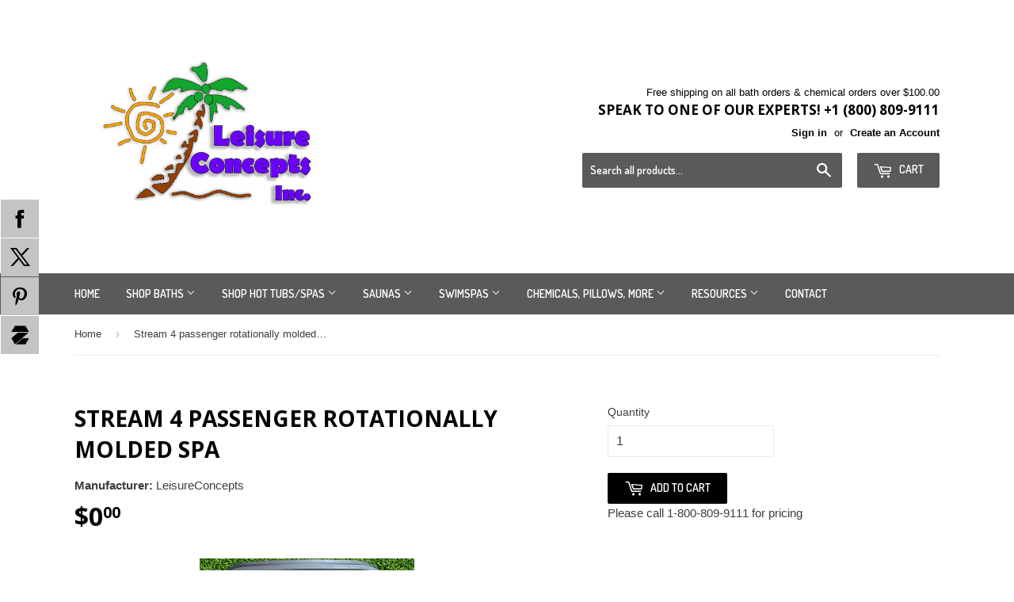

--- FILE ---
content_type: text/html; charset=utf-8
request_url: https://www.leisureconcepts.net/products/fantom-6-seat-rotationally-molded-spa
body_size: 43199
content:
<!doctype html>
<!--[if lt IE 7]><html class="no-js lt-ie9 lt-ie8 lt-ie7" lang="en"> <![endif]-->
<!--[if IE 7]><html class="no-js lt-ie9 lt-ie8" lang="en"> <![endif]-->
<!--[if IE 8]><html class="no-js lt-ie9" lang="en"> <![endif]-->
<!--[if IE 9 ]><html class="ie9 no-js"> <![endif]-->
<!--[if (gt IE 9)|!(IE)]><!--> <html class="no-touch no-js"> <!--<![endif]-->
<head>
    <link rel="amphtml" href="https://amp.getrocketamp.com/a/s/leisureconcepts/products/fantom-6-seat-rotationally-molded-spa">
<meta name="google-site-verification" content="XmR-yoplevOp7PDQwq_6miaKPfFKLzOhbdttLIDHetc" data-owner="rocketamp"/>

  
<title>Stream 4 passenger rotationally molded spa  | Leisure Concepts</title><meta name="description" content="From our Canadian friends comes the Stream!The Stream is a super durable 4 passenger hot tub.  You can take it home and just plug it into a 120 volt outlet" /><script data-desc="seo-breadcrumb-list" type="application/ld+json">
{
  "@context": "http://schema.org",
  "@type": "BreadcrumbList",
  "itemListElement": [{
          "@type": "ListItem",
          "position": 1,
          "item": {
            "@id": "https://www.leisureconcepts.net/collections/hot-tubs",
            "name": "Hot Tubs and spas  2 person hot tubs, 8 person hot tubs"
          }
        },{
          "@type": "ListItem",
          "position": 2,
          "item": {
            "@id": "https://www.leisureconcepts.net/products/fantom-6-seat-rotationally-molded-spa",
            "name": "Stream 4 passenger rotationally molded spa"
          }
        }]
}
</script><script data-desc="seo-organization" type="application/ld+json">
  {
    "@context": "http://schema.org",
    "@type": "Organization",
    "@id": "https://www.leisureconcepts.net#organization",
    "name": "LeisureConcepts",
    "url": "https://www.leisureconcepts.net","sameAs" : []
  }
</script><script data-desc="seo-product" type="application/ld+json">
    {
      "@context": "http://schema.org/",
      "@type": "Product",
      "@id": "https://www.leisureconcepts.net/products/fantom-6-seat-rotationally-molded-spa#product",
      "name": "Stream 4 passenger rotationally molded spa",
      "image": "https://www.leisureconcepts.net/cdn/shop/products/streamoverhead_450x450.png?v=1674589361",
      "description": "From our Canadian friends comes the Stream!

The Stream is a super durable 4 passenger hot tub.  You can take it home and just plug it into a 120 volt outlet or you can convert it to 240 volts and it can keep up with just about any sub zero hot tub party.  When used at 120 volts, the heater will have a 1000 watt output and will heat whenever the pump is in low speed.  This is fine for summer months and warm climates. 
120 Volt to 240 Volt Convertible 
If you convert it to 240, your heater output will jump to 4000 watts and it will heat with the pump on low speed or high speed.  This 240 hookup is ideal for winter months and / or cold climates.  You can sit out in almost any weather and the heater will cycle on and off as needed to keep the water at a nice 104 degrees if you like.  Most models are also available in a 240 only version where you get a higher output pump that runs at 240 volts.  If you upgrade for a small additional fee, you will no longer be able to plug the spa into a 120 volt outlet and it does not include a cord.
Want more power?  For a small additional cost this model can be upgraded to the huge 4hp 240 volt jet pump.  If you do that the spa can no longer be used at 120 Volts but you&#39;ll have the jet power and the heating power to tackle any sore muscle and cold winter.
Very economical to buy but still reliable and super high quality
Because of the super efficient manufacturing process, rotationally molding, this spa is also very economical to buy.  Unlike acrylic spas that require lots of labor to hand roll fiberglass matting, spray fiberglass resin, a day or more of curing, etc, this spa goes from start to ready for plumbing in just a few hours with much less labor needed.  The polyethylene material is also crazy durable.  You can hit this stuff with a hammer and it won&#39;t even notice.  
100% serviceable



As with any appliance, you will eventually need repairs. 100% access to your equipment and your plumbing is critical if your repair costs are going to be reasonable. This spa was engineered with serviceability in mind. Your spa has access panels and/or ports so you can easily get to your components and plumbing and all insulation used is removable and reusable. Expensive repair bills will not be an issue.

A “true” Cash &amp;amp; Carry portable spa with Hand recesses

To facilitate transport or travel from home to the cottage, we have integrated carrying handles in the Stream mold on each side of the spa.
This way, the spa is easily transportable by two people.



Due to the ingenious manufacturing process, this spa is light enough to be lifted by 2-4 people and it can be transported on a small trailer or in the back of a full sized pick-up truck. Goodbye delivery fees. It also includes a short “Quick Start-Up Guide” that makes placing it, filling it and plugging it in as easy as 1-2-3. Goodbye set up fees. And remember, you have full factory support.

All Season Insulation


This spa is extremely well insulated with Thermofoil covering the inner cabinet walls, floor to top rail. Thermofoil is reflective and it creates a heat curtain, trapping heat underneath the spa. Your plumbing stays warm and cozy, and your water stays hot. If you need to do a repair, the insulation can be pulled back for access and it is easily put back in place. A 240 V connection is recommended for optimal heating performance.

Ambience lighting


To enhance your spa experience, a multicolored LED main light and a backlit waterfall is standard equipment. The lights can be set to stay at one color, or you can enjoy one of many different color change patterns. And to add to the ambience and illuminate your surroundings at night, check out the LED sconce lighting on each external corner of the spa!  Nice..
Available in Dark charcoal that blends in with all surroundings but it truly stands out in a blue/grey environment

Easy-access drain valve

Every 6 months you will want to drain the water from your spa and replace it with fresh water. This is an easy deal.  Just connect your garden hose to the external valve and then let the water flow.

L.E.D.-illuminated exterior corners


This spa is equipped with color-changing L.E.D. corner lights. These lights will illuminate your spa and its surrounding areas to create a peaceful oasis conducive to relaxation. You have access to a selection of colors and rhythms that will meet your needs.

Easy control Whirlpool jet


Ultra-powerful jet allowing control of very precise massage zones in the spa.
Equipped with 4 positions/functions allowing you to have control on one side or the other of the spa as well as on the entire spa.
The last position allows you to centralize the entire power of the spa in the Whirlpool jet, thus creating an ultra-powerful and impressive jet allowing a deep massage of the back, legs or arms, depending on your location in the spa.


Triangulation massage &amp;amp; more...


Our spa features a unique type of triangulation massage. Each jet gap is different from top to bottom and bottom to the top, providing a unique massage experience at every seat.
The Stream have 32 adjustable stainless steel jets including 4 jets for neck massage, 4 for legs and 3 jets for the feet.


Innovaflow heating efficiency


These spas are also equipped with Innovaflow to help you save money. Innovaflow is an inline plumbing configuration that weighs in on an old and proven principle: when you create friction, you also create heat. Innovaflow creates friction in the water lines which generates heat and helps to reduce the cost of operating your conventional heater. And saving money is always good.  

No hassle installation

• No site preparation.• Sits on any solid, level and uniformly supported surface.• Saving money is always good
Our spas are freestanding and made of one solid piece (monocoque). This explains why you don’t have any complicated preparation to do before installation.
Plug &amp;amp; play

All of our 120 volt spas are Plug &amp;amp; Play. Plug &amp;amp; Play spas are equipped with a 120V GFCI-protected electrical power cord for immediate and simple connection to your power source. The cord is 15’ long and ready for you to plug it in. No electrician required.  Extension cords are strongly discouraged and may cause permanent damage  to the system due to a voltage drop.
Polyethylene construction


This is a one-piece, rotationally-molded spa made from virgin polyethylene, and that’s a good thing. Did you know that garbage cans, portable toilets, the cones on combines, kayaks, canoes, RV tanks etc. are made from polyethylene for two major reasons: polyethylene will not hold bacteria and it is virtually indestructible? It won’t crack or chip in cold weather or get waterlogged. Your spa could last forever.
Recognized equipment &amp;amp; component manufacturers


Only the best plumbing components and electrical equipment are used, and made by the leaders in our industry. Names like Balboa, CMP, LX and Rising Dragon. These components are not only reliable, but they are readily available from multiple sources for service and replacement.  You will find these same components in spas that cost $20,000.00.
Ergonomically designed


3 versatile seats with an ergonomic bed which doubles as a “Love seat”.Angle at the knee optimized for better comfort in the spa.Seat backrest with a unique angle at each position allowing diversity and a massage unique to each seat.
2 “Cool seat” rest seats allowing you to sit higher and relax without massage.
Ideal for people 5′ to 6’3″ (152cm &amp;amp; 191 cm)


Waterfall serenity


If you enjoy the soothing sound of cascading water, then this will certainly add to your relaxation experience. It features an adjustable waterfall with the brilliance of LED backlighting. You can set the speed at which the water falls. You can choose your favorite light pattern and then just settle back and enjoy the serenity.  
Call us today for a price quote or more information.  800-809-9111 or 608-257-4200 or send us an email now!





",
      "mpn": "7065531252810",
      "brand": {
        "@type": "Thing",
        "name": "LeisureConcepts"
      },"sku": "",
"offers": {
          "@type": "Offer",
          "url": "https://www.leisureconcepts.net/products/fantom-6-seat-rotationally-molded-spa",
          "priceCurrency": "USD",
          "price": "0.0",
          "availability": "InStock",
          "seller": {
            "@type": "Organization",
            "@id": "https://www.leisureconcepts.net#organization"
          }
        }}
  </script><script data-desc="seo-website" type="application/ld+json">
  {
    "@context": "http://schema.org",
    "@type": "WebSite",
    "name": "LeisureConcepts",
    "url": "https://www.leisureconcepts.net",
    "potentialAction": {
      "@type": "SearchAction",
      "target": "https://www.leisureconcepts.net/search?q={search_term_string}",
      "query-input": "required name=search_term_string"
    }
  }
</script>
<meta name="pluginseo" content="Plug in SEO Plus" data-ptf="s-te_pr" data-mdf="s-te_pr-tr" />


  <!-- Basic page needs ================================================== -->
  <meta charset="utf-8">
  <meta http-equiv="X-UA-Compatible" content="IE=edge,chrome=1">

  
  <link rel="shortcut icon" href="//www.leisureconcepts.net/cdn/shop/t/8/assets/favicon.png?v=39218778715538942931678728501" type="image/png" />
  
  
  <!-- Google Tag Manager -->
<script>(function(w,d,s,l,i){w[l]=w[l]||[];w[l].push({'gtm.start':
new Date().getTime(),event:'gtm.js'});var f=d.getElementsByTagName(s)[0],
j=d.createElement(s),dl=l!='dataLayer'?'&l='+l:'';j.async=true;j.src=
'https://www.googletagmanager.com/gtm.js?id='+i+dl;f.parentNode.insertBefore(j,f);
})(window,document,'script','dataLayer','GTM-WFLMDXD');</script>
<!-- End Google Tag Manager -->

  <!-- Title and description ================================================== -->
  <title>Stream 4 passenger rotationally molded spa &ndash; LeisureConcepts
  </title>

  
    <meta name="description" content="From our Canadian friends comes the Stream! The Stream is a super durable 4 passenger hot tub.  You can take it home and just plug it into a 120 volt outlet or you can convert it to 240 volts and it can keep up with just about any sub zero hot tub party.  When used at 120 volts, the heater will have a 1000 watt output ">
  

  <!-- Product meta ================================================== -->
  

  <meta property="og:type" content="product">
  <meta property="og:title" content="Stream 4 passenger rotationally molded spa">
  <meta property="og:url" content="https://www.leisureconcepts.net/products/fantom-6-seat-rotationally-molded-spa">
  
  <meta property="og:image" content="http://www.leisureconcepts.net/cdn/shop/products/streamoverhead_1024x1024.png?v=1674589361">
  <meta property="og:image:secure_url" content="https://www.leisureconcepts.net/cdn/shop/products/streamoverhead_1024x1024.png?v=1674589361">
  
  <meta property="og:price:amount" content="0.00">
  <meta property="og:price:currency" content="USD">


  
    <meta property="og:description" content="From our Canadian friends comes the Stream! The Stream is a super durable 4 passenger hot tub.  You can take it home and just plug it into a 120 volt outlet or you can convert it to 240 volts and it can keep up with just about any sub zero hot tub party.  When used at 120 volts, the heater will have a 1000 watt output ">
  

  <meta property="og:site_name" content="LeisureConcepts">

  


<meta name="twitter:card" content="summary">


  <meta name="twitter:card" content="product">
  <meta name="twitter:title" content="Stream 4 passenger rotationally molded spa">
  <meta name="twitter:description" content="From our Canadian friends comes the Stream! The Stream is a super durable 4 passenger hot tub.  You can take it home and just plug it into a 120 volt outlet or you can convert it to 240 volts and it can keep up with just about any sub zero hot tub party.  When used at 120 volts, the heater will have a 1000 watt output and will heat whenever the pump is in low speed.  This is fine for summer months and warm climates.  120 Volt to 240 Volt Convertible  If you convert it to 240, your heater output will jump to 4000 watts and it will heat with the pump on low speed or high speed.  This 240 hookup is ideal for winter months and / or cold climates.  You can sit out in almost any weather and the heater will cycle on and off as needed to keep the water at a nice 104 degrees if you like.  Most models are also available in a 240 only version where you get a higher output pump that runs at 240 volts.  If you upgrade for a small additional fee, you will no longer be able to plug the spa">
  <meta name="twitter:image" content="https://www.leisureconcepts.net/cdn/shop/products/streamoverhead_large.png?v=1674589361">
  <meta name="twitter:image:width" content="480">
  <meta name="twitter:image:height" content="480">



  <!-- Helpers ================================================== -->
  <link rel="canonical" href="https://www.leisureconcepts.net/products/fantom-6-seat-rotationally-molded-spa">
  <meta name="viewport" content="width=device-width,initial-scale=1">

  

  <!-- CSS ================================================== -->
  <link href="//www.leisureconcepts.net/cdn/shop/t/8/assets/timber.scss.css?v=86091336800758279211762286442" rel="stylesheet" type="text/css" media="all" />
  <link href="//www.leisureconcepts.net/cdn/shop/t/8/assets/custom.scss.css?v=47995907118941803791611681232" rel="stylesheet" type="text/css" media="all" />
  

  
    
    
    <link href="//fonts.googleapis.com/css?family=Open+Sans:700" rel="stylesheet" type="text/css" media="all" />
  


  
    
    
    <link href="//fonts.googleapis.com/css?family=Dosis:600" rel="stylesheet" type="text/css" media="all" />
  


  
  <link href="//www.leisureconcepts.net/cdn/shop/t/8/assets/https://ajax.googleapis.com/ajax/libs/jquerymobile/1.4.5/jquery.mobile.min.css?v=3087" rel="stylesheet" type="text/css" media="all" />

  <!-- Header hook for plugins ================================================== -->
  <script>window.performance && window.performance.mark && window.performance.mark('shopify.content_for_header.start');</script><meta name="google-site-verification" content="K6MqBBVZwYNgTVPzzv0GlExKTJe49SRWruUsQNHGAbQ">
<meta id="shopify-digital-wallet" name="shopify-digital-wallet" content="/12785801/digital_wallets/dialog">
<meta name="shopify-checkout-api-token" content="882b6b4aa4be881183f8e94a21efc081">
<meta id="in-context-paypal-metadata" data-shop-id="12785801" data-venmo-supported="false" data-environment="production" data-locale="en_US" data-paypal-v4="true" data-currency="USD">
<link rel="alternate" type="application/json+oembed" href="https://www.leisureconcepts.net/products/fantom-6-seat-rotationally-molded-spa.oembed">
<script async="async" src="/checkouts/internal/preloads.js?locale=en-US"></script>
<link rel="preconnect" href="https://shop.app" crossorigin="anonymous">
<script async="async" src="https://shop.app/checkouts/internal/preloads.js?locale=en-US&shop_id=12785801" crossorigin="anonymous"></script>
<script id="apple-pay-shop-capabilities" type="application/json">{"shopId":12785801,"countryCode":"US","currencyCode":"USD","merchantCapabilities":["supports3DS"],"merchantId":"gid:\/\/shopify\/Shop\/12785801","merchantName":"LeisureConcepts","requiredBillingContactFields":["postalAddress","email","phone"],"requiredShippingContactFields":["postalAddress","email","phone"],"shippingType":"shipping","supportedNetworks":["visa","masterCard","amex","discover","elo","jcb"],"total":{"type":"pending","label":"LeisureConcepts","amount":"1.00"},"shopifyPaymentsEnabled":true,"supportsSubscriptions":true}</script>
<script id="shopify-features" type="application/json">{"accessToken":"882b6b4aa4be881183f8e94a21efc081","betas":["rich-media-storefront-analytics"],"domain":"www.leisureconcepts.net","predictiveSearch":true,"shopId":12785801,"locale":"en"}</script>
<script>var Shopify = Shopify || {};
Shopify.shop = "leisureconcepts.myshopify.com";
Shopify.locale = "en";
Shopify.currency = {"active":"USD","rate":"1.0"};
Shopify.country = "US";
Shopify.theme = {"name":"sauna slideshow","id":83494502474,"schema_name":null,"schema_version":null,"theme_store_id":null,"role":"main"};
Shopify.theme.handle = "null";
Shopify.theme.style = {"id":null,"handle":null};
Shopify.cdnHost = "www.leisureconcepts.net/cdn";
Shopify.routes = Shopify.routes || {};
Shopify.routes.root = "/";</script>
<script type="module">!function(o){(o.Shopify=o.Shopify||{}).modules=!0}(window);</script>
<script>!function(o){function n(){var o=[];function n(){o.push(Array.prototype.slice.apply(arguments))}return n.q=o,n}var t=o.Shopify=o.Shopify||{};t.loadFeatures=n(),t.autoloadFeatures=n()}(window);</script>
<script>
  window.ShopifyPay = window.ShopifyPay || {};
  window.ShopifyPay.apiHost = "shop.app\/pay";
  window.ShopifyPay.redirectState = null;
</script>
<script id="shop-js-analytics" type="application/json">{"pageType":"product"}</script>
<script defer="defer" async type="module" src="//www.leisureconcepts.net/cdn/shopifycloud/shop-js/modules/v2/client.init-shop-cart-sync_BT-GjEfc.en.esm.js"></script>
<script defer="defer" async type="module" src="//www.leisureconcepts.net/cdn/shopifycloud/shop-js/modules/v2/chunk.common_D58fp_Oc.esm.js"></script>
<script defer="defer" async type="module" src="//www.leisureconcepts.net/cdn/shopifycloud/shop-js/modules/v2/chunk.modal_xMitdFEc.esm.js"></script>
<script type="module">
  await import("//www.leisureconcepts.net/cdn/shopifycloud/shop-js/modules/v2/client.init-shop-cart-sync_BT-GjEfc.en.esm.js");
await import("//www.leisureconcepts.net/cdn/shopifycloud/shop-js/modules/v2/chunk.common_D58fp_Oc.esm.js");
await import("//www.leisureconcepts.net/cdn/shopifycloud/shop-js/modules/v2/chunk.modal_xMitdFEc.esm.js");

  window.Shopify.SignInWithShop?.initShopCartSync?.({"fedCMEnabled":true,"windoidEnabled":true});

</script>
<script>
  window.Shopify = window.Shopify || {};
  if (!window.Shopify.featureAssets) window.Shopify.featureAssets = {};
  window.Shopify.featureAssets['shop-js'] = {"shop-cart-sync":["modules/v2/client.shop-cart-sync_DZOKe7Ll.en.esm.js","modules/v2/chunk.common_D58fp_Oc.esm.js","modules/v2/chunk.modal_xMitdFEc.esm.js"],"init-fed-cm":["modules/v2/client.init-fed-cm_B6oLuCjv.en.esm.js","modules/v2/chunk.common_D58fp_Oc.esm.js","modules/v2/chunk.modal_xMitdFEc.esm.js"],"shop-cash-offers":["modules/v2/client.shop-cash-offers_D2sdYoxE.en.esm.js","modules/v2/chunk.common_D58fp_Oc.esm.js","modules/v2/chunk.modal_xMitdFEc.esm.js"],"shop-login-button":["modules/v2/client.shop-login-button_QeVjl5Y3.en.esm.js","modules/v2/chunk.common_D58fp_Oc.esm.js","modules/v2/chunk.modal_xMitdFEc.esm.js"],"pay-button":["modules/v2/client.pay-button_DXTOsIq6.en.esm.js","modules/v2/chunk.common_D58fp_Oc.esm.js","modules/v2/chunk.modal_xMitdFEc.esm.js"],"shop-button":["modules/v2/client.shop-button_DQZHx9pm.en.esm.js","modules/v2/chunk.common_D58fp_Oc.esm.js","modules/v2/chunk.modal_xMitdFEc.esm.js"],"avatar":["modules/v2/client.avatar_BTnouDA3.en.esm.js"],"init-windoid":["modules/v2/client.init-windoid_CR1B-cfM.en.esm.js","modules/v2/chunk.common_D58fp_Oc.esm.js","modules/v2/chunk.modal_xMitdFEc.esm.js"],"init-shop-for-new-customer-accounts":["modules/v2/client.init-shop-for-new-customer-accounts_C_vY_xzh.en.esm.js","modules/v2/client.shop-login-button_QeVjl5Y3.en.esm.js","modules/v2/chunk.common_D58fp_Oc.esm.js","modules/v2/chunk.modal_xMitdFEc.esm.js"],"init-shop-email-lookup-coordinator":["modules/v2/client.init-shop-email-lookup-coordinator_BI7n9ZSv.en.esm.js","modules/v2/chunk.common_D58fp_Oc.esm.js","modules/v2/chunk.modal_xMitdFEc.esm.js"],"init-shop-cart-sync":["modules/v2/client.init-shop-cart-sync_BT-GjEfc.en.esm.js","modules/v2/chunk.common_D58fp_Oc.esm.js","modules/v2/chunk.modal_xMitdFEc.esm.js"],"shop-toast-manager":["modules/v2/client.shop-toast-manager_DiYdP3xc.en.esm.js","modules/v2/chunk.common_D58fp_Oc.esm.js","modules/v2/chunk.modal_xMitdFEc.esm.js"],"init-customer-accounts":["modules/v2/client.init-customer-accounts_D9ZNqS-Q.en.esm.js","modules/v2/client.shop-login-button_QeVjl5Y3.en.esm.js","modules/v2/chunk.common_D58fp_Oc.esm.js","modules/v2/chunk.modal_xMitdFEc.esm.js"],"init-customer-accounts-sign-up":["modules/v2/client.init-customer-accounts-sign-up_iGw4briv.en.esm.js","modules/v2/client.shop-login-button_QeVjl5Y3.en.esm.js","modules/v2/chunk.common_D58fp_Oc.esm.js","modules/v2/chunk.modal_xMitdFEc.esm.js"],"shop-follow-button":["modules/v2/client.shop-follow-button_CqMgW2wH.en.esm.js","modules/v2/chunk.common_D58fp_Oc.esm.js","modules/v2/chunk.modal_xMitdFEc.esm.js"],"checkout-modal":["modules/v2/client.checkout-modal_xHeaAweL.en.esm.js","modules/v2/chunk.common_D58fp_Oc.esm.js","modules/v2/chunk.modal_xMitdFEc.esm.js"],"shop-login":["modules/v2/client.shop-login_D91U-Q7h.en.esm.js","modules/v2/chunk.common_D58fp_Oc.esm.js","modules/v2/chunk.modal_xMitdFEc.esm.js"],"lead-capture":["modules/v2/client.lead-capture_BJmE1dJe.en.esm.js","modules/v2/chunk.common_D58fp_Oc.esm.js","modules/v2/chunk.modal_xMitdFEc.esm.js"],"payment-terms":["modules/v2/client.payment-terms_Ci9AEqFq.en.esm.js","modules/v2/chunk.common_D58fp_Oc.esm.js","modules/v2/chunk.modal_xMitdFEc.esm.js"]};
</script>
<script>(function() {
  var isLoaded = false;
  function asyncLoad() {
    if (isLoaded) return;
    isLoaded = true;
    var urls = ["\/\/static.zotabox.com\/f\/c\/fcca773ac19c9b9032cec4c09ea7ffb1\/widgets.js?shop=leisureconcepts.myshopify.com","https:\/\/d23dclunsivw3h.cloudfront.net\/redirect-app.js?shop=leisureconcepts.myshopify.com","\/\/www.powr.io\/powr.js?powr-token=leisureconcepts.myshopify.com\u0026external-type=shopify\u0026shop=leisureconcepts.myshopify.com","https:\/\/cdn.hextom.com\/js\/freeshippingbar.js?shop=leisureconcepts.myshopify.com","https:\/\/cdn.robinpro.gallery\/js\/client.js?v=5ad0431\u0026shop=leisureconcepts.myshopify.com"];
    for (var i = 0; i < urls.length; i++) {
      var s = document.createElement('script');
      s.type = 'text/javascript';
      s.async = true;
      s.src = urls[i];
      var x = document.getElementsByTagName('script')[0];
      x.parentNode.insertBefore(s, x);
    }
  };
  if(window.attachEvent) {
    window.attachEvent('onload', asyncLoad);
  } else {
    window.addEventListener('load', asyncLoad, false);
  }
})();</script>
<script id="__st">var __st={"a":12785801,"offset":-21600,"reqid":"ae1be743-7bce-4908-9ed0-520efdddd487-1769090780","pageurl":"www.leisureconcepts.net\/products\/fantom-6-seat-rotationally-molded-spa","u":"aec33d08e4cb","p":"product","rtyp":"product","rid":7065531252810};</script>
<script>window.ShopifyPaypalV4VisibilityTracking = true;</script>
<script id="captcha-bootstrap">!function(){'use strict';const t='contact',e='account',n='new_comment',o=[[t,t],['blogs',n],['comments',n],[t,'customer']],c=[[e,'customer_login'],[e,'guest_login'],[e,'recover_customer_password'],[e,'create_customer']],r=t=>t.map((([t,e])=>`form[action*='/${t}']:not([data-nocaptcha='true']) input[name='form_type'][value='${e}']`)).join(','),a=t=>()=>t?[...document.querySelectorAll(t)].map((t=>t.form)):[];function s(){const t=[...o],e=r(t);return a(e)}const i='password',u='form_key',d=['recaptcha-v3-token','g-recaptcha-response','h-captcha-response',i],f=()=>{try{return window.sessionStorage}catch{return}},m='__shopify_v',_=t=>t.elements[u];function p(t,e,n=!1){try{const o=window.sessionStorage,c=JSON.parse(o.getItem(e)),{data:r}=function(t){const{data:e,action:n}=t;return t[m]||n?{data:e,action:n}:{data:t,action:n}}(c);for(const[e,n]of Object.entries(r))t.elements[e]&&(t.elements[e].value=n);n&&o.removeItem(e)}catch(o){console.error('form repopulation failed',{error:o})}}const l='form_type',E='cptcha';function T(t){t.dataset[E]=!0}const w=window,h=w.document,L='Shopify',v='ce_forms',y='captcha';let A=!1;((t,e)=>{const n=(g='f06e6c50-85a8-45c8-87d0-21a2b65856fe',I='https://cdn.shopify.com/shopifycloud/storefront-forms-hcaptcha/ce_storefront_forms_captcha_hcaptcha.v1.5.2.iife.js',D={infoText:'Protected by hCaptcha',privacyText:'Privacy',termsText:'Terms'},(t,e,n)=>{const o=w[L][v],c=o.bindForm;if(c)return c(t,g,e,D).then(n);var r;o.q.push([[t,g,e,D],n]),r=I,A||(h.body.append(Object.assign(h.createElement('script'),{id:'captcha-provider',async:!0,src:r})),A=!0)});var g,I,D;w[L]=w[L]||{},w[L][v]=w[L][v]||{},w[L][v].q=[],w[L][y]=w[L][y]||{},w[L][y].protect=function(t,e){n(t,void 0,e),T(t)},Object.freeze(w[L][y]),function(t,e,n,w,h,L){const[v,y,A,g]=function(t,e,n){const i=e?o:[],u=t?c:[],d=[...i,...u],f=r(d),m=r(i),_=r(d.filter((([t,e])=>n.includes(e))));return[a(f),a(m),a(_),s()]}(w,h,L),I=t=>{const e=t.target;return e instanceof HTMLFormElement?e:e&&e.form},D=t=>v().includes(t);t.addEventListener('submit',(t=>{const e=I(t);if(!e)return;const n=D(e)&&!e.dataset.hcaptchaBound&&!e.dataset.recaptchaBound,o=_(e),c=g().includes(e)&&(!o||!o.value);(n||c)&&t.preventDefault(),c&&!n&&(function(t){try{if(!f())return;!function(t){const e=f();if(!e)return;const n=_(t);if(!n)return;const o=n.value;o&&e.removeItem(o)}(t);const e=Array.from(Array(32),(()=>Math.random().toString(36)[2])).join('');!function(t,e){_(t)||t.append(Object.assign(document.createElement('input'),{type:'hidden',name:u})),t.elements[u].value=e}(t,e),function(t,e){const n=f();if(!n)return;const o=[...t.querySelectorAll(`input[type='${i}']`)].map((({name:t})=>t)),c=[...d,...o],r={};for(const[a,s]of new FormData(t).entries())c.includes(a)||(r[a]=s);n.setItem(e,JSON.stringify({[m]:1,action:t.action,data:r}))}(t,e)}catch(e){console.error('failed to persist form',e)}}(e),e.submit())}));const S=(t,e)=>{t&&!t.dataset[E]&&(n(t,e.some((e=>e===t))),T(t))};for(const o of['focusin','change'])t.addEventListener(o,(t=>{const e=I(t);D(e)&&S(e,y())}));const B=e.get('form_key'),M=e.get(l),P=B&&M;t.addEventListener('DOMContentLoaded',(()=>{const t=y();if(P)for(const e of t)e.elements[l].value===M&&p(e,B);[...new Set([...A(),...v().filter((t=>'true'===t.dataset.shopifyCaptcha))])].forEach((e=>S(e,t)))}))}(h,new URLSearchParams(w.location.search),n,t,e,['guest_login'])})(!0,!0)}();</script>
<script integrity="sha256-4kQ18oKyAcykRKYeNunJcIwy7WH5gtpwJnB7kiuLZ1E=" data-source-attribution="shopify.loadfeatures" defer="defer" src="//www.leisureconcepts.net/cdn/shopifycloud/storefront/assets/storefront/load_feature-a0a9edcb.js" crossorigin="anonymous"></script>
<script crossorigin="anonymous" defer="defer" src="//www.leisureconcepts.net/cdn/shopifycloud/storefront/assets/shopify_pay/storefront-65b4c6d7.js?v=20250812"></script>
<script data-source-attribution="shopify.dynamic_checkout.dynamic.init">var Shopify=Shopify||{};Shopify.PaymentButton=Shopify.PaymentButton||{isStorefrontPortableWallets:!0,init:function(){window.Shopify.PaymentButton.init=function(){};var t=document.createElement("script");t.src="https://www.leisureconcepts.net/cdn/shopifycloud/portable-wallets/latest/portable-wallets.en.js",t.type="module",document.head.appendChild(t)}};
</script>
<script data-source-attribution="shopify.dynamic_checkout.buyer_consent">
  function portableWalletsHideBuyerConsent(e){var t=document.getElementById("shopify-buyer-consent"),n=document.getElementById("shopify-subscription-policy-button");t&&n&&(t.classList.add("hidden"),t.setAttribute("aria-hidden","true"),n.removeEventListener("click",e))}function portableWalletsShowBuyerConsent(e){var t=document.getElementById("shopify-buyer-consent"),n=document.getElementById("shopify-subscription-policy-button");t&&n&&(t.classList.remove("hidden"),t.removeAttribute("aria-hidden"),n.addEventListener("click",e))}window.Shopify?.PaymentButton&&(window.Shopify.PaymentButton.hideBuyerConsent=portableWalletsHideBuyerConsent,window.Shopify.PaymentButton.showBuyerConsent=portableWalletsShowBuyerConsent);
</script>
<script data-source-attribution="shopify.dynamic_checkout.cart.bootstrap">document.addEventListener("DOMContentLoaded",(function(){function t(){return document.querySelector("shopify-accelerated-checkout-cart, shopify-accelerated-checkout")}if(t())Shopify.PaymentButton.init();else{new MutationObserver((function(e,n){t()&&(Shopify.PaymentButton.init(),n.disconnect())})).observe(document.body,{childList:!0,subtree:!0})}}));
</script>
<link id="shopify-accelerated-checkout-styles" rel="stylesheet" media="screen" href="https://www.leisureconcepts.net/cdn/shopifycloud/portable-wallets/latest/accelerated-checkout-backwards-compat.css" crossorigin="anonymous">
<style id="shopify-accelerated-checkout-cart">
        #shopify-buyer-consent {
  margin-top: 1em;
  display: inline-block;
  width: 100%;
}

#shopify-buyer-consent.hidden {
  display: none;
}

#shopify-subscription-policy-button {
  background: none;
  border: none;
  padding: 0;
  text-decoration: underline;
  font-size: inherit;
  cursor: pointer;
}

#shopify-subscription-policy-button::before {
  box-shadow: none;
}

      </style>

<script>window.performance && window.performance.mark && window.performance.mark('shopify.content_for_header.end');</script>
<script>
    window.BOLD = window.BOLD || {};
    window.BOLD.options = {settings: {v1_variant_mode : true}};
</script>

<script>window.BOLD = window.BOLD || {};
    window.BOLD.common = window.BOLD.common || {};
    window.BOLD.common.Shopify = window.BOLD.common.Shopify || {};
    window.BOLD.common.Shopify.shop = {
      domain: 'www.leisureconcepts.net',
      permanent_domain: 'leisureconcepts.myshopify.com',
      url: 'https://www.leisureconcepts.net',
      secure_url: 'https://www.leisureconcepts.net',
      money_format: "${{amount}}",
      currency: "USD"
    };
    window.BOLD.common.Shopify.customer = {
      id: null,
      tags: null,
    };
    window.BOLD.common.Shopify.cart = {"note":null,"attributes":{},"original_total_price":0,"total_price":0,"total_discount":0,"total_weight":0.0,"item_count":0,"items":[],"requires_shipping":false,"currency":"USD","items_subtotal_price":0,"cart_level_discount_applications":[],"checkout_charge_amount":0};
    window.BOLD.common.template = 'product';window.BOLD.common.Shopify.formatMoney = function(money, format) {
        function n(t, e) {
            return "undefined" == typeof t ? e : t
        }
        function r(t, e, r, i) {
            if (e = n(e, 2),
                r = n(r, ","),
                i = n(i, "."),
            isNaN(t) || null == t)
                return 0;
            t = (t / 100).toFixed(e);
            var o = t.split(".")
                , a = o[0].replace(/(\d)(?=(\d\d\d)+(?!\d))/g, "$1" + r)
                , s = o[1] ? i + o[1] : "";
            return a + s
        }
        "string" == typeof money && (money = money.replace(".", ""));
        var i = ""
            , o = /\{\{\s*(\w+)\s*\}\}/
            , a = format || window.BOLD.common.Shopify.shop.money_format || window.Shopify.money_format || "$ {{ amount }}";
        switch (a.match(o)[1]) {
            case "amount":
                i = r(money, 2, ",", ".");
                break;
            case "amount_no_decimals":
                i = r(money, 0, ",", ".");
                break;
            case "amount_with_comma_separator":
                i = r(money, 2, ".", ",");
                break;
            case "amount_no_decimals_with_comma_separator":
                i = r(money, 0, ".", ",");
                break;
            case "amount_with_space_separator":
                i = r(money, 2, " ", ",");
                break;
            case "amount_no_decimals_with_space_separator":
                i = r(money, 0, " ", ",");
                break;
            case "amount_with_apostrophe_separator":
                i = r(money, 2, "'", ".");
                break;
        }
        return a.replace(o, i);
    };
    window.BOLD.common.Shopify.saveProduct = function (handle, product) {
      if (typeof handle === 'string' && typeof window.BOLD.common.Shopify.products[handle] === 'undefined') {
        if (typeof product === 'number') {
          window.BOLD.common.Shopify.handles[product] = handle;
          product = { id: product };
        }
        window.BOLD.common.Shopify.products[handle] = product;
      }
    };
    window.BOLD.common.Shopify.saveVariant = function (variant_id, variant) {
      if (typeof variant_id === 'number' && typeof window.BOLD.common.Shopify.variants[variant_id] === 'undefined') {
        window.BOLD.common.Shopify.variants[variant_id] = variant;
      }
    };window.BOLD.common.Shopify.products = window.BOLD.common.Shopify.products || {};
    window.BOLD.common.Shopify.variants = window.BOLD.common.Shopify.variants || {};
    window.BOLD.common.Shopify.handles = window.BOLD.common.Shopify.handles || {};window.BOLD.common.Shopify.handle = "fantom-6-seat-rotationally-molded-spa"
window.BOLD.common.Shopify.saveProduct("fantom-6-seat-rotationally-molded-spa", 7065531252810);window.BOLD.common.Shopify.saveVariant(40224409256010, { product_id: 7065531252810, product_handle: "fantom-6-seat-rotationally-molded-spa", price: 0, group_id: '', csp_metafield: {}});window.BOLD.apps_installed = {"Product Builder":1,"Product Options":2} || {};window.BOLD.common.Shopify.saveProduct("what-makes-the-mauna-kai-the-best-bucket-seat-hot-tub-you-can-buy", 8096139280458);window.BOLD.common.Shopify.saveVariant(43194445856842, { product_id: 8096139280458, product_handle: "what-makes-the-mauna-kai-the-best-bucket-seat-hot-tub-you-can-buy", price: 0, group_id: '', csp_metafield: {}});window.BOLD.common.Shopify.saveProduct("earth-spa-glencoe", 8096060440650);window.BOLD.common.Shopify.saveVariant(43194321043530, { product_id: 8096060440650, product_handle: "earth-spa-glencoe", price: 0, group_id: '', csp_metafield: {}});window.BOLD.common.Shopify.saveProduct("copy-feeling-4-passenger-rotationally-molded-spa", 8067478487114);window.BOLD.common.Shopify.saveVariant(42888035237962, { product_id: 8067478487114, product_handle: "copy-feeling-4-passenger-rotationally-molded-spa", price: 679900, group_id: '', csp_metafield: {}});window.BOLD.common.Shopify.saveProduct("omni-pool-cover-cleaner-winter-storage-deodorizer", 8046628438090);window.BOLD.common.Shopify.saveVariant(42685918609482, { product_id: 8046628438090, product_handle: "omni-pool-cover-cleaner-winter-storage-deodorizer", price: 500, group_id: '', csp_metafield: {}});window.BOLD.common.Shopify.saveProduct("hot-tub-maintenance-bundle-keep-that-spa-nice", 8016239231050);window.BOLD.common.Shopify.saveVariant(42542804041802, { product_id: 8016239231050, product_handle: "hot-tub-maintenance-bundle-keep-that-spa-nice", price: 7499, group_id: '', csp_metafield: {}});window.BOLD.common.Shopify.saveProduct("vita-owner-bundle-4-non-adjustable-vita-pillows-2-filters-2-mineral-cartridges-50-test-strips-copy", 8016225697866);window.BOLD.common.Shopify.saveVariant(42542750367818, { product_id: 8016225697866, product_handle: "vita-owner-bundle-4-non-adjustable-vita-pillows-2-filters-2-mineral-cartridges-50-test-strips-copy", price: 32900, group_id: '', csp_metafield: {}});window.BOLD.common.Shopify.saveProduct("vita-owner-bundle-4-adjustable-vita-pillows-2-filters-2-mineral-cartridges-50-test-strips", 8016224583754);window.BOLD.common.Shopify.saveVariant(42542743191626, { product_id: 8016224583754, product_handle: "vita-owner-bundle-4-adjustable-vita-pillows-2-filters-2-mineral-cartridges-50-test-strips", price: 32900, group_id: '', csp_metafield: {}});window.BOLD.common.Shopify.saveProduct("viking-spa-top-load-filter", 7959119036490);window.BOLD.common.Shopify.saveVariant(42252078383178, { product_id: 7959119036490, product_handle: "viking-spa-top-load-filter", price: 4899, group_id: '', csp_metafield: {}});window.BOLD.common.Shopify.saveProduct("what-makes-the-kern-river-the-best-hot-tub-you-can-buy", 7909888196682);window.BOLD.common.Shopify.saveVariant(42008602411082, { product_id: 7909888196682, product_handle: "what-makes-the-kern-river-the-best-hot-tub-you-can-buy", price: 0, group_id: '', csp_metafield: {}});window.BOLD.common.Shopify.saveProduct("linen-sauna-hat", 7878283395146);window.BOLD.common.Shopify.saveVariant(41882853441610, { product_id: 7878283395146, product_handle: "linen-sauna-hat", price: 4900, group_id: '', csp_metafield: {}});window.BOLD.common.Shopify.saveProduct("4-four-vita-spa-pillows-with-logo-2-two-pmax-50-filter-elements-3-spare-jets-bundle-free-shipping-copy", 7808406356042);window.BOLD.common.Shopify.saveVariant(41679515615306, { product_id: 7808406356042, product_handle: "4-four-vita-spa-pillows-with-logo-2-two-pmax-50-filter-elements-3-spare-jets-bundle-free-shipping-copy", price: 27900, group_id: '', csp_metafield: {}});window.BOLD.common.Shopify.saveProduct("vita-joli-pillows-and-filter-bundle-copy", 7790520762442);window.BOLD.common.Shopify.saveVariant(41608980529226, { product_id: 7790520762442, product_handle: "vita-joli-pillows-and-filter-bundle-copy", price: 15499, group_id: '', csp_metafield: {}});window.BOLD.common.Shopify.saveProduct("vita-joli-pillows-and-filter-bundle", 7790517157962);window.BOLD.common.Shopify.saveVariant(41608919679050, { product_id: 7790517157962, product_handle: "vita-joli-pillows-and-filter-bundle", price: 12999, group_id: '', csp_metafield: {}});window.BOLD.common.Shopify.saveProduct("4-four-vita-spa-pillows-with-logo-and-2-two-pmax-50-filter-elements-bundle", 7764657799242);window.BOLD.common.Shopify.saveVariant(41521570545738, { product_id: 7764657799242, product_handle: "4-four-vita-spa-pillows-with-logo-and-2-two-pmax-50-filter-elements-bundle", price: 22900, group_id: '', csp_metafield: {}});window.BOLD.common.Shopify.saveProduct("4-four-vita-spa-pillows-no-logo-and-2-two-pmax-50-filter-elements-bundle", 7764625522762);window.BOLD.common.Shopify.saveVariant(41521510776906, { product_id: 7764625522762, product_handle: "4-four-vita-spa-pillows-no-logo-and-2-two-pmax-50-filter-elements-bundle", price: 20900, group_id: '', csp_metafield: {}});window.BOLD.common.Shopify.saveProduct("box-of-6-wellis-filter-elements-for-taurus-monte-rosa-libra-mont-blanc-and-more", 7642892369994);window.BOLD.common.Shopify.saveVariant(41203340083274, { product_id: 7642892369994, product_handle: "box-of-6-wellis-filter-elements-for-taurus-monte-rosa-libra-mont-blanc-and-more", price: 23900, group_id: '', csp_metafield: {}});window.BOLD.common.Shopify.saveProduct("box-of-3-wellis-filter-elements-for-taurus-monte-rosa-libra-mont-blanc-and-more-copy-copy", 7642892009546);window.BOLD.common.Shopify.saveVariant(41203339329610, { product_id: 7642892009546, product_handle: "box-of-3-wellis-filter-elements-for-taurus-monte-rosa-libra-mont-blanc-and-more-copy-copy", price: 12900, group_id: '', csp_metafield: {}});window.BOLD.common.Shopify.saveProduct("box-of-2-wellis-filter-elements-for-taurus-monte-rosa-libra-mont-blanc-and-more-copy", 7642890010698);window.BOLD.common.Shopify.saveVariant(41203329925194, { product_id: 7642890010698, product_handle: "box-of-2-wellis-filter-elements-for-taurus-monte-rosa-libra-mont-blanc-and-more-copy", price: 8900, group_id: '', csp_metafield: {}});window.BOLD.common.Shopify.saveProduct("wellis-filter-element", 7642887094346);window.BOLD.common.Shopify.saveVariant(41203327631434, { product_id: 7642887094346, product_handle: "wellis-filter-element", price: 5299, group_id: '', csp_metafield: {}});window.BOLD.common.Shopify.saveProduct("wellis-oslo-3-seat-lounger-hot-tub", 7571734036554);window.BOLD.common.Shopify.saveVariant(41053735419978, { product_id: 7571734036554, product_handle: "wellis-oslo-3-seat-lounger-hot-tub", price: 0, group_id: '', csp_metafield: {}});window.BOLD.common.Shopify.saveProduct("floating-duck-thermometer", 7485630218314);window.BOLD.common.Shopify.saveVariant(40806192513098, { product_id: 7485630218314, product_handle: "floating-duck-thermometer", price: 1495, group_id: '', csp_metafield: {}});window.BOLD.common.Shopify.saveProduct("floating-shark-thermometer", 7485615571018);window.BOLD.common.Shopify.saveVariant(40806046662730, { product_id: 7485615571018, product_handle: "floating-shark-thermometer", price: 1495, group_id: '', csp_metafield: {}});window.BOLD.common.Shopify.saveProduct("copy-of-new-vita-models-adjustable-replacement-pillow-with-logo-included", 7473076109386);window.BOLD.common.Shopify.saveVariant(40759664312394, { product_id: 7473076109386, product_handle: "copy-of-new-vita-models-adjustable-replacement-pillow-with-logo-included", price: 2995, group_id: '', csp_metafield: {}});window.BOLD.common.Shopify.saveProduct("new-vita-models-adjustable-replacement-pillow-with-logo-included", 7473070211146);window.BOLD.common.Shopify.saveVariant(40759647535178, { product_id: 7473070211146, product_handle: "new-vita-models-adjustable-replacement-pillow-with-logo-included", price: 3995, group_id: '', csp_metafield: {}});window.BOLD.common.Shopify.saveProduct("spa-shock-2-lb-bottle", 7436340232266);window.BOLD.common.Shopify.saveVariant(40633833488458, { product_id: 7436340232266, product_handle: "spa-shock-2-lb-bottle", price: 1895, group_id: '', csp_metafield: {}});window.BOLD.common.Shopify.saveProduct("three-2-part-vitaspa-replacement-pillow", 7385993052234);window.BOLD.common.Shopify.saveVariant(40500770340938, { product_id: 7385993052234, product_handle: "three-2-part-vitaspa-replacement-pillow", price: 13495, group_id: '', csp_metafield: {}});window.BOLD.common.Shopify.saveProduct("arctic-chill-ultra-cold-plunge-pool", 7345829019722);window.BOLD.common.Shopify.saveVariant(40441360810058, { product_id: 7345829019722, product_handle: "arctic-chill-ultra-cold-plunge-pool", price: 749900, group_id: '', csp_metafield: {}});window.BOLD.common.Shopify.saveProduct("get-three-3-vitaspa-pmax25-filter-elements", 7248396582986);window.BOLD.common.Shopify.saveVariant(40397990002762, { product_id: 7248396582986, product_handle: "get-three-3-vitaspa-pmax25-filter-elements", price: 9900, group_id: '', csp_metafield: {}});window.BOLD.common.Shopify.saveProduct("vitaspa-pmax25-filter-element", 7248396353610);window.BOLD.common.Shopify.saveVariant(40397989969994, { product_id: 7248396353610, product_handle: "vitaspa-pmax25-filter-element", price: 3899, group_id: '', csp_metafield: {}});window.BOLD.common.Shopify.saveProduct("copy-of-ptl18-vita-duet-filter-element", 7248384983114);window.BOLD.common.Shopify.saveVariant(40397982990410, { product_id: 7248384983114, product_handle: "copy-of-ptl18-vita-duet-filter-element", price: 8900, group_id: '', csp_metafield: {}});window.BOLD.common.Shopify.saveProduct("ptl18-vita-duet-filter-element", 7248384589898);window.BOLD.common.Shopify.saveVariant(40397982761034, { product_id: 7248384589898, product_handle: "ptl18-vita-duet-filter-element", price: 3295, group_id: '', csp_metafield: {}});window.BOLD.common.Shopify.saveProduct("copy-of-dreammaker-pdm30-oval-shaped-filter-element", 7248370073674);window.BOLD.common.Shopify.saveVariant(40397974601802, { product_id: 7248370073674, product_handle: "copy-of-dreammaker-pdm30-oval-shaped-filter-element", price: 11500, group_id: '', csp_metafield: {}});window.BOLD.common.Shopify.saveProduct("dreammaker-pdm30-oval-shaped-filter-element", 7248369549386);window.BOLD.common.Shopify.saveVariant(40397974011978, { product_id: 7248369549386, product_handle: "dreammaker-pdm30-oval-shaped-filter-element", price: 4395, group_id: '', csp_metafield: {}});window.BOLD.common.Shopify.saveProduct("copy-of-new-vita-models-replacement-pillow", 7247472001098);window.BOLD.common.Shopify.saveVariant(40397240926282, { product_id: 7247472001098, product_handle: "copy-of-new-vita-models-replacement-pillow", price: 3795, group_id: '', csp_metafield: {}});window.BOLD.common.Shopify.saveProduct("new-vita-models-replacement-pillow", 7247471771722);window.BOLD.common.Shopify.saveVariant(40397240860746, { product_id: 7247471771722, product_handle: "new-vita-models-replacement-pillow", price: 2995, group_id: '', csp_metafield: {}});window.BOLD.common.Shopify.saveProduct("2-part-vitaspa-replacement-pillow", 7247469772874);window.BOLD.common.Shopify.saveVariant(40397237977162, { product_id: 7247469772874, product_handle: "2-part-vitaspa-replacement-pillow", price: 4995, group_id: '', csp_metafield: {}});window.BOLD.common.Shopify.saveProduct("floating-chlorine-or-bromine-feeder", 7247458041930);window.BOLD.common.Shopify.saveVariant(40397233061962, { product_id: 7247458041930, product_handle: "floating-chlorine-or-bromine-feeder", price: 1695, group_id: '', csp_metafield: {}});window.BOLD.common.Shopify.saveProduct("hot-tub-fill-water-filter", 7247454077002);window.BOLD.common.Shopify.saveVariant(40397232308298, { product_id: 7247454077002, product_handle: "hot-tub-fill-water-filter", price: 2895, group_id: '', csp_metafield: {}});window.BOLD.common.Shopify.saveProduct("hot-tub-spa-brush", 7247444344906);window.BOLD.common.Shopify.saveVariant(40397221199946, { product_id: 7247444344906, product_handle: "hot-tub-spa-brush", price: 1995, group_id: '', csp_metafield: {}});window.BOLD.common.Shopify.saveProduct("spa-scoop-short-handle-spa-skimmer-net", 7247439659082);window.BOLD.common.Shopify.saveVariant(40397218218058, { product_id: 7247439659082, product_handle: "spa-scoop-short-handle-spa-skimmer-net", price: 2195, group_id: '', csp_metafield: {}});window.BOLD.common.Shopify.saveProduct("hot-tub-skimmer-with-40-extension-handle", 7247435235402);window.BOLD.common.Shopify.saveVariant(40397217071178, { product_id: 7247435235402, product_handle: "hot-tub-skimmer-with-40-extension-handle", price: 2995, group_id: '', csp_metafield: {}});window.BOLD.common.Shopify.saveProduct("copy-of-303-spray-protectant-32-oz", 7163956691018);window.BOLD.common.Shopify.saveVariant(40334324531274, { product_id: 7163956691018, product_handle: "copy-of-303-spray-protectant-32-oz", price: 3495, group_id: '', csp_metafield: {}});window.BOLD.common.Shopify.saveProduct("viking-regal-p-2", 7113505669194);window.BOLD.common.Shopify.saveVariant(40288617300042, { product_id: 7113505669194, product_handle: "viking-regal-p-2", price: 0, group_id: '', csp_metafield: {}});window.BOLD.common.Shopify.saveProduct("viking-regal-p-1", 7113501048906);window.BOLD.common.Shopify.saveVariant(40288615333962, { product_id: 7113501048906, product_handle: "viking-regal-p-1", price: 0, group_id: '', csp_metafield: {}});window.BOLD.common.Shopify.saveProduct("6-vita-spa-pmax-50-filter-elements", 7104961216586);window.BOLD.common.Shopify.saveVariant(40281932103754, { product_id: 7104961216586, product_handle: "6-vita-spa-pmax-50-filter-elements", price: 22478, group_id: '', csp_metafield: {}});window.BOLD.common.Shopify.saveProduct("4-vita-spa-pmax-50-filter-elements", 7104959873098);window.BOLD.common.Shopify.saveVariant(40281931907146, { product_id: 7104959873098, product_handle: "4-vita-spa-pmax-50-filter-elements", price: 15995, group_id: '', csp_metafield: {}});window.BOLD.common.Shopify.saveProduct("2-vita-spa-pmax-50-filter-elements", 7104959086666);window.BOLD.common.Shopify.saveVariant(40281931710538, { product_id: 7104959086666, product_handle: "2-vita-spa-pmax-50-filter-elements", price: 8492, group_id: '', csp_metafield: {}});window.BOLD.common.Shopify.saveProduct("vita-spa-pmax-50-filter-element", 7104958791754);window.BOLD.common.Shopify.saveVariant(40281931645002, { product_id: 7104958791754, product_handle: "vita-spa-pmax-50-filter-element", price: 4995, group_id: '', csp_metafield: {}});window.BOLD.common.Shopify.saveProduct("bamboo-sauna-fingernail-brush-with-natural-hair-bristles", 7104936017994);window.BOLD.common.Shopify.saveVariant(40281914277962, { product_id: 7104936017994, product_handle: "bamboo-sauna-fingernail-brush-with-natural-hair-bristles", price: 1300, group_id: '', csp_metafield: {}});window.BOLD.common.Shopify.saveProduct("hand-held-bamboo-sauna-body-brush-with-natural-hair-bristles", 7104934477898);window.BOLD.common.Shopify.saveVariant(40281912311882, { product_id: 7104934477898, product_handle: "hand-held-bamboo-sauna-body-brush-with-natural-hair-bristles", price: 2800, group_id: '', csp_metafield: {}});window.BOLD.common.Shopify.metafields = window.BOLD.common.Shopify.metafields || {};window.BOLD.common.Shopify.metafields["bold_rp"] = {};window.BOLD.common.Shopify.metafields["bold_csp_defaults"] = {};window.BOLD.common.cacheParams = window.BOLD.common.cacheParams || {};
    window.BOLD.common.cacheParams.options = 1668006504;
</script>

<script>
    window.BOLD.common.cacheParams.options = 1769063149;
</script>
<link href="//www.leisureconcepts.net/cdn/shop/t/8/assets/bold-options.css?v=113371299003768038481611681206" rel="stylesheet" type="text/css" media="all" />
<script defer src="https://options.shopapps.site/js/options.js"></script><script src="//www.leisureconcepts.net/cdn/shop/t/8/assets/bold-helper-functions.js?v=53173373408670851261611681232" type="text/javascript"></script>

  

<!--[if lt IE 9]>
<script src="//cdnjs.cloudflare.com/ajax/libs/html5shiv/3.7.2/html5shiv.min.js" type="text/javascript"></script>
<script src="//www.leisureconcepts.net/cdn/shop/t/8/assets/respond.min.js?v=52248677837542619231611681217" type="text/javascript"></script>
<link href="//www.leisureconcepts.net/cdn/shop/t/8/assets/respond-proxy.html" id="respond-proxy" rel="respond-proxy" />
<link href="//www.leisureconcepts.net/search?q=ddfa5f0b6e702ec2185bcab2e8c8788d" id="respond-redirect" rel="respond-redirect" />
<script src="//www.leisureconcepts.net/search?q=ddfa5f0b6e702ec2185bcab2e8c8788d" type="text/javascript"></script>
<![endif]-->
<!--[if (lte IE 9) ]><script src="//www.leisureconcepts.net/cdn/shop/t/8/assets/match-media.min.js?v=159635276924582161481611681215" type="text/javascript"></script><![endif]-->


  
  

  <script src="//ajax.googleapis.com/ajax/libs/jquery/1.11.0/jquery.min.js" type="text/javascript"></script>
  
  <script type="text/javascript">
    jQuery.browser = {};
    (function () {
        jQuery.browser.msie = false;
        jQuery.browser.version = 0;
        if (navigator.userAgent.match(/MSIE ([0-9]+)\./)) {
            jQuery.browser.msie = true;
            jQuery.browser.version = RegExp.$1;
        }
    })();
  </script>

  <script src="//www.leisureconcepts.net/cdn/shop/t/8/assets/modernizr.min.js?v=26620055551102246001611681215" type="text/javascript"></script>

 <link href="//www.leisureconcepts.net/cdn/shop/t/8/assets/bold.css?v=109900473017646057781611681207" rel="stylesheet" type="text/css" media="all" />
 


<script>
          var currentScript = document.currentScript || document.scripts[document.scripts.length - 1];
          var boldVariantIds =[40224409256010];
          var boldProductHandle ="fantom-6-seat-rotationally-molded-spa";
          var BOLD = BOLD || {};
          BOLD.products = BOLD.products || {};
          BOLD.variant_lookup = BOLD.variant_lookup || {};
          if (window.BOLD && !BOLD.common) {
              BOLD.common = BOLD.common || {};
              BOLD.common.Shopify = BOLD.common.Shopify || {};
              window.BOLD.common.Shopify.products = window.BOLD.common.Shopify.products || {};
              window.BOLD.common.Shopify.variants = window.BOLD.common.Shopify.variants || {};
              window.BOLD.common.Shopify.handles = window.BOLD.common.Shopify.handles || {};
              window.BOLD.common.Shopify.saveProduct = function (handle, product) {
                  if (typeof handle === 'string' && typeof window.BOLD.common.Shopify.products[handle] === 'undefined') {
                      if (typeof product === 'number') {
                          window.BOLD.common.Shopify.handles[product] = handle;
                          product = { id: product };
                      }
                      window.BOLD.common.Shopify.products[handle] = product;
                  }
              };
              window.BOLD.common.Shopify.saveVariant = function (variant_id, variant) {
                  if (typeof variant_id === 'number' && typeof window.BOLD.common.Shopify.variants[variant_id] === 'undefined') {
                      window.BOLD.common.Shopify.variants[variant_id] = variant;
                  }
              };
          }

          for (var boldIndex = 0; boldIndex < boldVariantIds.length; boldIndex = boldIndex + 1) {
            BOLD.variant_lookup[boldVariantIds[boldIndex]] = boldProductHandle;
          }

          BOLD.products[boldProductHandle] ={
    "id":7065531252810,
    "title":"Stream 4 passenger rotationally molded spa","handle":"fantom-6-seat-rotationally-molded-spa",
    "description":"\u003ch2 style=\"text-align: center;\"\u003eFrom our Canadian friends comes the Stream!\u003c\/h2\u003e\n\u003cp style=\"text-align: center;\"\u003e\u003cimg alt=\"\" src=\"https:\/\/cdn.shopify.com\/s\/files\/1\/1278\/5801\/files\/streamtop_480x480.png?v=1674589255\"\u003e\u003c\/p\u003e\n\u003cp\u003eThe Stream is a super durable 4 passenger hot tub.  You can take it home and just plug it into a 120 volt outlet or you can convert it to 240 volts and it can keep up with just about any sub zero hot tub party.  When used at 120 volts, the heater will have a 1000 watt output and will heat whenever the pump is in low speed.  This is fine for summer months and warm climates. \u003c\/p\u003e\n\u003ch3\u003e120 Volt to 240 Volt Convertible \u003c\/h3\u003e\n\u003cp\u003eIf you convert it to 240, your heater output will jump to 4000 watts and it will heat with the pump on low speed or high speed.  This 240 hookup is ideal for winter months and \/ or cold climates.  You can sit out in almost any weather and the heater will cycle on and off as needed to keep the water at a nice 104 degrees if you like.  Most models are also available in a 240 only version where you get a higher output pump that runs at 240 volts.  If you upgrade for a small additional fee, you will no longer be able to plug the spa into a 120 volt outlet and it does not include a cord.\u003c\/p\u003e\n\u003cp style=\"text-align: center;\"\u003e\u003cstrong\u003e\u003cem\u003eWant more power?  For a small additional cost this model can be upgraded to the huge 4hp 240 volt jet pump.  If you do that the spa can no longer be used at 120 Volts but you'll have the jet power and the heating power to tackle any sore muscle and cold winter.\u003c\/em\u003e\u003c\/strong\u003e\u003c\/p\u003e\n\u003ch3\u003eVery economical to buy but still reliable and super high quality\u003c\/h3\u003e\n\u003cp\u003eBecause of the super efficient manufacturing process, rotationally molding, this spa is also very economical to buy.  Unlike acrylic spas that require lots of labor to hand roll fiberglass matting, spray fiberglass resin, a day or more of curing, etc, this spa goes from start to ready for plumbing in just a few hours with much less labor needed.  The polyethylene material is also crazy durable.  You can hit this stuff with a hammer and it won't even notice.  \u003c\/p\u003e\n\u003ch3 style=\"text-align: left;\"\u003e100% serviceable\u003cbr\u003e\n\u003c\/h3\u003e\n\u003cp style=\"text-align: center;\"\u003e\u003cimg alt=\"\" src=\"https:\/\/cdn.shopify.com\/s\/files\/1\/1278\/5801\/files\/streamsideview_480x480.png?v=1674585748\"\u003e\u003c\/p\u003e\n\u003cdiv class=\"vy_product_spec_description\"\u003e\n\u003cp\u003eAs with any appliance, you will eventually need repairs. 100% access to your equipment and your plumbing is critical if your repair costs are going to be reasonable. This spa was engineered with serviceability in mind. Your spa has access panels and\/or ports so you can easily get to your components and plumbing and all insulation used is removable and reusable. Expensive repair bills will not be an issue.\u003c\/p\u003e\n\u003c\/div\u003e\n\u003ch3 class=\"vy_product_spec_title\"\u003eA “true” Cash \u0026amp; Carry portable spa with Hand recesses\u003c\/h3\u003e\n\u003cdiv class=\"vy_product_spec_description\"\u003e\n\u003cp\u003eTo facilitate transport or travel from home to the cottage, we have integrated carrying handles in the Stream mold on each side of the spa.\u003c\/p\u003e\n\u003cp\u003eThis way, the spa is easily transportable by two people.\u003c\/p\u003e\n\u003c\/div\u003e\n\u003cp style=\"text-align: center;\"\u003e\u003cimg alt=\"\" src=\"https:\/\/cdn.shopify.com\/s\/files\/1\/1278\/5801\/files\/fantomtruck_480x480.png?v=1674581301\"\u003e\u003c\/p\u003e\n\u003cdiv class=\"vy_product_spec_description\"\u003e\n\u003cp\u003eDue to the ingenious manufacturing process, this spa is light enough to be lifted by 2-4 people and it can be transported on a small trailer or in the back of a full sized pick-up truck. Goodbye delivery fees. It also includes a short “Quick Start-Up Guide” that makes placing it, filling it and plugging it in as easy as 1-2-3. Goodbye set up fees. And remember, you have full factory support.\u003c\/p\u003e\n\u003c\/div\u003e\n\u003ch3 class=\"vy_product_spec_title\"\u003eAll Season Insulation\u003c\/h3\u003e\n\u003cp style=\"text-align: center;\"\u003e\u003cimg alt=\"\" src=\"https:\/\/cdn.shopify.com\/s\/files\/1\/1278\/5801\/files\/fantomfoil_480x480.png?v=1674581325\"\u003e\u003c\/p\u003e\n\u003cdiv class=\"vy_product_spec_description\"\u003e\n\u003cp\u003eThis spa is extremely well insulated with Thermofoil covering the inner cabinet walls, floor to top rail. Thermofoil is reflective and it creates a heat curtain, trapping heat underneath the spa. Your plumbing stays warm and cozy, and your water stays hot. If you need to do a repair, the insulation can be pulled back for access and it is easily put back in place. A 240 V connection is recommended for optimal heating performance.\u003c\/p\u003e\n\u003c\/div\u003e\n\u003ch3 class=\"vy_product_spec_title\"\u003eAmbience lighting\u003c\/h3\u003e\n\u003cp style=\"text-align: center;\"\u003e\u003cimg alt=\"\" src=\"https:\/\/cdn.shopify.com\/s\/files\/1\/1278\/5801\/files\/streamside_480x480.png?v=1674585784\"\u003e\u003c\/p\u003e\n\u003cdiv class=\"vy_product_spec_description\"\u003e\n\u003cp\u003eTo enhance your spa experience, a multicolored LED main light and a backlit waterfall is standard equipment. The lights can be set to stay at one color, or you can enjoy one of many different color change patterns. And to add to the ambience and illuminate your surroundings at night, check out the LED sconce lighting on each external corner of the spa!  Nice..\u003c\/p\u003e\n\u003cp\u003eAvailable in \u003cstrong\u003eDark charcoal\u003c\/strong\u003e\u003cspan\u003e that \u003c\/span\u003eblends in with all surroundings but it truly stands out in a blue\/grey environment\u003c\/p\u003e\n\u003c\/div\u003e\n\u003ch3 class=\"vy_product_spec_title\"\u003eEasy-access drain valve\u003c\/h3\u003e\n\u003cdiv class=\"vy_product_spec_description\"\u003e\n\u003cp\u003eEvery 6 months you will want to drain the water from your spa and replace it with fresh water. This is an easy deal.  Just connect your garden hose to the external valve and then let the water flow.\u003c\/p\u003e\n\u003c\/div\u003e\n\u003ch3 class=\"vy_product_spec_title\"\u003eL.E.D.-illuminated exterior corners\u003c\/h3\u003e\n\u003cp style=\"text-align: center;\"\u003e\u003cbr\u003e\u003c\/p\u003e\n\u003cdiv class=\"vy_product_spec_description\"\u003e\n\u003cp\u003eThis spa is equipped with color-changing L.E.D. corner lights. These lights will illuminate your spa and its surrounding areas to create a peaceful oasis conducive to relaxation. You have access to a selection of colors and rhythms that will meet your needs.\u003c\/p\u003e\n\u003c\/div\u003e\n\u003ch3 class=\"vy_product_spec_title\"\u003eEasy control Whirlpool jet\u003c\/h3\u003e\n\u003cp style=\"text-align: center;\"\u003e\u003cimg alt=\"\" src=\"https:\/\/cdn.shopify.com\/s\/files\/1\/1278\/5801\/files\/streamjet_480x480.png?v=1674585469\"\u003e\u003c\/p\u003e\n\u003cdiv class=\"vy_product_spec_description\"\u003e\n\u003cp\u003eUltra-powerful jet allowing control of very precise massage zones in the spa.\u003c\/p\u003e\n\u003cp\u003eEquipped with 4 positions\/functions allowing you to have control on one side or the other of the spa as well as on the entire spa.\u003c\/p\u003e\n\u003cp\u003eThe last position allows you to centralize the entire power of the spa in the Whirlpool jet, thus creating an ultra-powerful and impressive jet allowing a deep massage of the back, legs or arms, depending on your location in the spa.\u003c\/p\u003e\n\u003c\/div\u003e\n\u003cdiv class=\"vy_product_spec_description\"\u003e\u003c\/div\u003e\n\u003ch3 class=\"vy_product_spec_title\"\u003eTriangulation massage \u0026amp; more...\u003c\/h3\u003e\n\u003cp style=\"text-align: center;\"\u003e\u003cimg alt=\"\" src=\"https:\/\/cdn.shopify.com\/s\/files\/1\/1278\/5801\/files\/streeamjets_480x480.png?v=1674585530\"\u003e\u003c\/p\u003e\n\u003cdiv class=\"vy_product_spec_description\"\u003e\n\u003cp\u003eOur spa features a unique type of triangulation massage. Each jet gap is different from top to bottom and bottom to the top, providing a unique massage experience at every seat.\u003c\/p\u003e\n\u003cp\u003eThe Stream have 32 adjustable stainless steel jets including 4 jets for neck massage, 4 for legs and 3 jets for the feet.\u003c\/p\u003e\n\u003c\/div\u003e\n\u003ch3 class=\"vy_product_spec_title\"\u003e\u003c\/h3\u003e\n\u003ch3 class=\"vy_product_spec_title\"\u003eInnovaflow heating efficiency\u003c\/h3\u003e\n\u003cp style=\"text-align: center;\"\u003e\u003cimg alt=\"\" src=\"https:\/\/cdn.shopify.com\/s\/files\/1\/1278\/5801\/files\/streamlounge_a8fc7208-22f4-4559-9608-f6e4045abd63_480x480.png?v=1674589311\"\u003e\u003c\/p\u003e\n\u003cdiv class=\"vy_product_spec_description\"\u003e\n\u003cp\u003eThese spas are also equipped with Innovaflow to help you save money. Innovaflow is an inline plumbing configuration that weighs in on an old and proven principle: when you create friction, you also create heat. Innovaflow creates friction in the water lines which generates heat and helps to reduce the cost of operating your conventional heater. And saving money is always good.  \u003c\/p\u003e\n\u003c\/div\u003e\n\u003ch3 class=\"vy_product_spec_title\"\u003eNo hassle installation\u003c\/h3\u003e\n\u003cdiv class=\"vy_product_spec_description\"\u003e\n\u003cp\u003e• No site preparation.\u003cbr\u003e• Sits on any solid, level and uniformly supported surface.\u003cbr\u003e• Saving money is always good\u003c\/p\u003e\n\u003cp\u003eOur spas are freestanding and made of one solid piece (monocoque). This explains why you don’t have any complicated preparation to do before installation.\u003c\/p\u003e\n\u003ch3 class=\"vy_product_spec_title\"\u003ePlug \u0026amp; play\u003c\/h3\u003e\n\u003cdiv class=\"vy_product_spec_description\"\u003e\n\u003cp\u003eAll of our 120 volt spas are Plug \u0026amp; Play. Plug \u0026amp; Play spas are equipped with a 120V GFCI-protected electrical power cord for immediate and simple connection to your power source. The cord is 15’ long and ready for you to plug it in. No electrician required.  Extension cords are strongly discouraged and may cause permanent damage  to the system due to a voltage drop.\u003c\/p\u003e\n\u003ch3 class=\"vy_product_spec_title\"\u003ePolyethylene construction\u003c\/h3\u003e\n\u003cp style=\"text-align: center;\"\u003e\u003cimg alt=\"\" src=\"https:\/\/cdn.shopify.com\/s\/files\/1\/1278\/5801\/files\/fantompoly_480x480.png?v=1674581430\"\u003e\u003c\/p\u003e\n\u003cdiv class=\"vy_product_spec_description\"\u003e\n\u003cp\u003eThis is a one-piece, rotationally-molded spa made from virgin polyethylene, and that’s a good thing. Did you know that garbage cans, portable toilets, the cones on combines, kayaks, canoes, RV tanks etc. are made from polyethylene for two major reasons: polyethylene will not hold bacteria and it is virtually indestructible? It won’t crack or chip in cold weather or get waterlogged. Your spa could last forever.\u003c\/p\u003e\n\u003ch3 class=\"vy_product_spec_title\"\u003eRecognized equipment \u0026amp; component manufacturers\u003c\/h3\u003e\n\u003cp style=\"text-align: center;\"\u003e\u003cimg alt=\"\" src=\"https:\/\/cdn.shopify.com\/s\/files\/1\/1278\/5801\/files\/fantomcontol_480x480.png?v=1674581450\"\u003e\u003c\/p\u003e\n\u003cdiv class=\"vy_product_spec_description\"\u003e\n\u003cp\u003eOnly the best plumbing components and electrical equipment are used, and made by the leaders in our industry. Names like Balboa, CMP, LX and Rising Dragon. These components are not only reliable, but they are readily available from multiple sources for service and replacement.  You will find these same components in spas that cost $20,000.00.\u003c\/p\u003e\n\u003ch3 class=\"vy_product_spec_title\"\u003eErgonomically designed\u003c\/h3\u003e\n\u003cp style=\"text-align: center;\"\u003e\u003cimg alt=\"\" src=\"https:\/\/cdn.shopify.com\/s\/files\/1\/1278\/5801\/files\/streamlounge_480x480.png?v=1674585208\"\u003e\u003c\/p\u003e\n\u003cdiv class=\"vy_product_spec_description\"\u003e\n\u003cp\u003e3 versatile seats with an ergonomic bed which doubles as a “Love seat”.\u003cbr\u003eAngle at the knee optimized for better comfort in the spa.\u003cbr\u003eSeat backrest with a unique angle at each position allowing diversity and a massage unique to each seat.\u003c\/p\u003e\n\u003cp\u003e2 “Cool seat” rest seats allowing you to sit higher and relax without massage.\u003c\/p\u003e\n\u003cp\u003eIdeal for people 5′ to 6’3″ (152cm \u0026amp; 191 cm)\u003c\/p\u003e\n\u003c\/div\u003e\n\u003cdiv class=\"vy_product_spec_description\"\u003e\n\u003ch3 class=\"vy_product_spec_title\"\u003eWaterfall serenity\u003c\/h3\u003e\n\u003cp style=\"text-align: center;\"\u003e\u003cimg alt=\"\" src=\"https:\/\/cdn.shopify.com\/s\/files\/1\/1278\/5801\/files\/fantomwaterfall_480x480.png?v=1674581479\"\u003e\u003c\/p\u003e\n\u003cdiv class=\"vy_product_spec_description\"\u003e\n\u003cp\u003eIf you enjoy the soothing sound of cascading water, then this will certainly add to your relaxation experience. It features an adjustable waterfall with the brilliance of LED backlighting. You can set the speed at which the water falls. You can choose your favorite light pattern and then just settle back and enjoy the serenity.  \u003c\/p\u003e\n\u003cp\u003eCall us today for a price quote or more information.  800-809-9111 or 608-257-4200 or \u003ca href=\"mailto:jt@leisureconcepts.net\" title=\"Contact Jim at Leisure Concepts for more information\" target=\"_blank\"\u003esend us an email now!\u003c\/a\u003e\u003c\/p\u003e\n\u003c\/div\u003e\n\u003c\/div\u003e\n\u003c\/div\u003e\n\u003c\/div\u003e\n\u003c\/div\u003e\n\u003c\/div\u003e",
    "published_at":"2023-01-24T11:34:43",
    "created_at":"2023-01-24T11:34:43",
    "vendor":"LeisureConcepts",
    "type":"Hot Tub",
    "tags":[],
    "price":0,
    "price_min":0,
    "price_max":0,
    "price_varies":null,
    "compare_at_price":null,
    "compare_at_price_min":0,
    "compare_at_price_max":0,
    "compare_at_price_varies":null,
    "all_variant_ids":[40224409256010],
    "variants":[{"id":40224409256010,"title":"Default Title","option1":"Default Title","option2":null,"option3":null,"sku":"","requires_shipping":true,"taxable":true,"featured_image":null,"available":true,"name":"Stream 4 passenger rotationally molded spa","public_title":null,"options":["Default Title"],"price":0,"weight":0,"compare_at_price":null,"inventory_quantity":0,"inventory_management":"shopify","inventory_policy":"continue","barcode":"","requires_selling_plan":false,"selling_plan_allocations":[]}],
    "available":null,"images":["\/\/www.leisureconcepts.net\/cdn\/shop\/products\/streamoverhead.png?v=1674589361"],"featured_image":"\/\/www.leisureconcepts.net\/cdn\/shop\/products\/streamoverhead.png?v=1674589361",
    "options":["Title"],
    "url":"\/products\/fantom-6-seat-rotationally-molded-spa"};var boldCSPMetafields = {};
          var boldTempProduct ={"id":7065531252810,"title":"Stream 4 passenger rotationally molded spa","handle":"fantom-6-seat-rotationally-molded-spa","description":"\u003ch2 style=\"text-align: center;\"\u003eFrom our Canadian friends comes the Stream!\u003c\/h2\u003e\n\u003cp style=\"text-align: center;\"\u003e\u003cimg alt=\"\" src=\"https:\/\/cdn.shopify.com\/s\/files\/1\/1278\/5801\/files\/streamtop_480x480.png?v=1674589255\"\u003e\u003c\/p\u003e\n\u003cp\u003eThe Stream is a super durable 4 passenger hot tub.  You can take it home and just plug it into a 120 volt outlet or you can convert it to 240 volts and it can keep up with just about any sub zero hot tub party.  When used at 120 volts, the heater will have a 1000 watt output and will heat whenever the pump is in low speed.  This is fine for summer months and warm climates. \u003c\/p\u003e\n\u003ch3\u003e120 Volt to 240 Volt Convertible \u003c\/h3\u003e\n\u003cp\u003eIf you convert it to 240, your heater output will jump to 4000 watts and it will heat with the pump on low speed or high speed.  This 240 hookup is ideal for winter months and \/ or cold climates.  You can sit out in almost any weather and the heater will cycle on and off as needed to keep the water at a nice 104 degrees if you like.  Most models are also available in a 240 only version where you get a higher output pump that runs at 240 volts.  If you upgrade for a small additional fee, you will no longer be able to plug the spa into a 120 volt outlet and it does not include a cord.\u003c\/p\u003e\n\u003cp style=\"text-align: center;\"\u003e\u003cstrong\u003e\u003cem\u003eWant more power?  For a small additional cost this model can be upgraded to the huge 4hp 240 volt jet pump.  If you do that the spa can no longer be used at 120 Volts but you'll have the jet power and the heating power to tackle any sore muscle and cold winter.\u003c\/em\u003e\u003c\/strong\u003e\u003c\/p\u003e\n\u003ch3\u003eVery economical to buy but still reliable and super high quality\u003c\/h3\u003e\n\u003cp\u003eBecause of the super efficient manufacturing process, rotationally molding, this spa is also very economical to buy.  Unlike acrylic spas that require lots of labor to hand roll fiberglass matting, spray fiberglass resin, a day or more of curing, etc, this spa goes from start to ready for plumbing in just a few hours with much less labor needed.  The polyethylene material is also crazy durable.  You can hit this stuff with a hammer and it won't even notice.  \u003c\/p\u003e\n\u003ch3 style=\"text-align: left;\"\u003e100% serviceable\u003cbr\u003e\n\u003c\/h3\u003e\n\u003cp style=\"text-align: center;\"\u003e\u003cimg alt=\"\" src=\"https:\/\/cdn.shopify.com\/s\/files\/1\/1278\/5801\/files\/streamsideview_480x480.png?v=1674585748\"\u003e\u003c\/p\u003e\n\u003cdiv class=\"vy_product_spec_description\"\u003e\n\u003cp\u003eAs with any appliance, you will eventually need repairs. 100% access to your equipment and your plumbing is critical if your repair costs are going to be reasonable. This spa was engineered with serviceability in mind. Your spa has access panels and\/or ports so you can easily get to your components and plumbing and all insulation used is removable and reusable. Expensive repair bills will not be an issue.\u003c\/p\u003e\n\u003c\/div\u003e\n\u003ch3 class=\"vy_product_spec_title\"\u003eA “true” Cash \u0026amp; Carry portable spa with Hand recesses\u003c\/h3\u003e\n\u003cdiv class=\"vy_product_spec_description\"\u003e\n\u003cp\u003eTo facilitate transport or travel from home to the cottage, we have integrated carrying handles in the Stream mold on each side of the spa.\u003c\/p\u003e\n\u003cp\u003eThis way, the spa is easily transportable by two people.\u003c\/p\u003e\n\u003c\/div\u003e\n\u003cp style=\"text-align: center;\"\u003e\u003cimg alt=\"\" src=\"https:\/\/cdn.shopify.com\/s\/files\/1\/1278\/5801\/files\/fantomtruck_480x480.png?v=1674581301\"\u003e\u003c\/p\u003e\n\u003cdiv class=\"vy_product_spec_description\"\u003e\n\u003cp\u003eDue to the ingenious manufacturing process, this spa is light enough to be lifted by 2-4 people and it can be transported on a small trailer or in the back of a full sized pick-up truck. Goodbye delivery fees. It also includes a short “Quick Start-Up Guide” that makes placing it, filling it and plugging it in as easy as 1-2-3. Goodbye set up fees. And remember, you have full factory support.\u003c\/p\u003e\n\u003c\/div\u003e\n\u003ch3 class=\"vy_product_spec_title\"\u003eAll Season Insulation\u003c\/h3\u003e\n\u003cp style=\"text-align: center;\"\u003e\u003cimg alt=\"\" src=\"https:\/\/cdn.shopify.com\/s\/files\/1\/1278\/5801\/files\/fantomfoil_480x480.png?v=1674581325\"\u003e\u003c\/p\u003e\n\u003cdiv class=\"vy_product_spec_description\"\u003e\n\u003cp\u003eThis spa is extremely well insulated with Thermofoil covering the inner cabinet walls, floor to top rail. Thermofoil is reflective and it creates a heat curtain, trapping heat underneath the spa. Your plumbing stays warm and cozy, and your water stays hot. If you need to do a repair, the insulation can be pulled back for access and it is easily put back in place. A 240 V connection is recommended for optimal heating performance.\u003c\/p\u003e\n\u003c\/div\u003e\n\u003ch3 class=\"vy_product_spec_title\"\u003eAmbience lighting\u003c\/h3\u003e\n\u003cp style=\"text-align: center;\"\u003e\u003cimg alt=\"\" src=\"https:\/\/cdn.shopify.com\/s\/files\/1\/1278\/5801\/files\/streamside_480x480.png?v=1674585784\"\u003e\u003c\/p\u003e\n\u003cdiv class=\"vy_product_spec_description\"\u003e\n\u003cp\u003eTo enhance your spa experience, a multicolored LED main light and a backlit waterfall is standard equipment. The lights can be set to stay at one color, or you can enjoy one of many different color change patterns. And to add to the ambience and illuminate your surroundings at night, check out the LED sconce lighting on each external corner of the spa!  Nice..\u003c\/p\u003e\n\u003cp\u003eAvailable in \u003cstrong\u003eDark charcoal\u003c\/strong\u003e\u003cspan\u003e that \u003c\/span\u003eblends in with all surroundings but it truly stands out in a blue\/grey environment\u003c\/p\u003e\n\u003c\/div\u003e\n\u003ch3 class=\"vy_product_spec_title\"\u003eEasy-access drain valve\u003c\/h3\u003e\n\u003cdiv class=\"vy_product_spec_description\"\u003e\n\u003cp\u003eEvery 6 months you will want to drain the water from your spa and replace it with fresh water. This is an easy deal.  Just connect your garden hose to the external valve and then let the water flow.\u003c\/p\u003e\n\u003c\/div\u003e\n\u003ch3 class=\"vy_product_spec_title\"\u003eL.E.D.-illuminated exterior corners\u003c\/h3\u003e\n\u003cp style=\"text-align: center;\"\u003e\u003cbr\u003e\u003c\/p\u003e\n\u003cdiv class=\"vy_product_spec_description\"\u003e\n\u003cp\u003eThis spa is equipped with color-changing L.E.D. corner lights. These lights will illuminate your spa and its surrounding areas to create a peaceful oasis conducive to relaxation. You have access to a selection of colors and rhythms that will meet your needs.\u003c\/p\u003e\n\u003c\/div\u003e\n\u003ch3 class=\"vy_product_spec_title\"\u003eEasy control Whirlpool jet\u003c\/h3\u003e\n\u003cp style=\"text-align: center;\"\u003e\u003cimg alt=\"\" src=\"https:\/\/cdn.shopify.com\/s\/files\/1\/1278\/5801\/files\/streamjet_480x480.png?v=1674585469\"\u003e\u003c\/p\u003e\n\u003cdiv class=\"vy_product_spec_description\"\u003e\n\u003cp\u003eUltra-powerful jet allowing control of very precise massage zones in the spa.\u003c\/p\u003e\n\u003cp\u003eEquipped with 4 positions\/functions allowing you to have control on one side or the other of the spa as well as on the entire spa.\u003c\/p\u003e\n\u003cp\u003eThe last position allows you to centralize the entire power of the spa in the Whirlpool jet, thus creating an ultra-powerful and impressive jet allowing a deep massage of the back, legs or arms, depending on your location in the spa.\u003c\/p\u003e\n\u003c\/div\u003e\n\u003cdiv class=\"vy_product_spec_description\"\u003e\u003c\/div\u003e\n\u003ch3 class=\"vy_product_spec_title\"\u003eTriangulation massage \u0026amp; more...\u003c\/h3\u003e\n\u003cp style=\"text-align: center;\"\u003e\u003cimg alt=\"\" src=\"https:\/\/cdn.shopify.com\/s\/files\/1\/1278\/5801\/files\/streeamjets_480x480.png?v=1674585530\"\u003e\u003c\/p\u003e\n\u003cdiv class=\"vy_product_spec_description\"\u003e\n\u003cp\u003eOur spa features a unique type of triangulation massage. Each jet gap is different from top to bottom and bottom to the top, providing a unique massage experience at every seat.\u003c\/p\u003e\n\u003cp\u003eThe Stream have 32 adjustable stainless steel jets including 4 jets for neck massage, 4 for legs and 3 jets for the feet.\u003c\/p\u003e\n\u003c\/div\u003e\n\u003ch3 class=\"vy_product_spec_title\"\u003e\u003c\/h3\u003e\n\u003ch3 class=\"vy_product_spec_title\"\u003eInnovaflow heating efficiency\u003c\/h3\u003e\n\u003cp style=\"text-align: center;\"\u003e\u003cimg alt=\"\" src=\"https:\/\/cdn.shopify.com\/s\/files\/1\/1278\/5801\/files\/streamlounge_a8fc7208-22f4-4559-9608-f6e4045abd63_480x480.png?v=1674589311\"\u003e\u003c\/p\u003e\n\u003cdiv class=\"vy_product_spec_description\"\u003e\n\u003cp\u003eThese spas are also equipped with Innovaflow to help you save money. Innovaflow is an inline plumbing configuration that weighs in on an old and proven principle: when you create friction, you also create heat. Innovaflow creates friction in the water lines which generates heat and helps to reduce the cost of operating your conventional heater. And saving money is always good.  \u003c\/p\u003e\n\u003c\/div\u003e\n\u003ch3 class=\"vy_product_spec_title\"\u003eNo hassle installation\u003c\/h3\u003e\n\u003cdiv class=\"vy_product_spec_description\"\u003e\n\u003cp\u003e• No site preparation.\u003cbr\u003e• Sits on any solid, level and uniformly supported surface.\u003cbr\u003e• Saving money is always good\u003c\/p\u003e\n\u003cp\u003eOur spas are freestanding and made of one solid piece (monocoque). This explains why you don’t have any complicated preparation to do before installation.\u003c\/p\u003e\n\u003ch3 class=\"vy_product_spec_title\"\u003ePlug \u0026amp; play\u003c\/h3\u003e\n\u003cdiv class=\"vy_product_spec_description\"\u003e\n\u003cp\u003eAll of our 120 volt spas are Plug \u0026amp; Play. Plug \u0026amp; Play spas are equipped with a 120V GFCI-protected electrical power cord for immediate and simple connection to your power source. The cord is 15’ long and ready for you to plug it in. No electrician required.  Extension cords are strongly discouraged and may cause permanent damage  to the system due to a voltage drop.\u003c\/p\u003e\n\u003ch3 class=\"vy_product_spec_title\"\u003ePolyethylene construction\u003c\/h3\u003e\n\u003cp style=\"text-align: center;\"\u003e\u003cimg alt=\"\" src=\"https:\/\/cdn.shopify.com\/s\/files\/1\/1278\/5801\/files\/fantompoly_480x480.png?v=1674581430\"\u003e\u003c\/p\u003e\n\u003cdiv class=\"vy_product_spec_description\"\u003e\n\u003cp\u003eThis is a one-piece, rotationally-molded spa made from virgin polyethylene, and that’s a good thing. Did you know that garbage cans, portable toilets, the cones on combines, kayaks, canoes, RV tanks etc. are made from polyethylene for two major reasons: polyethylene will not hold bacteria and it is virtually indestructible? It won’t crack or chip in cold weather or get waterlogged. Your spa could last forever.\u003c\/p\u003e\n\u003ch3 class=\"vy_product_spec_title\"\u003eRecognized equipment \u0026amp; component manufacturers\u003c\/h3\u003e\n\u003cp style=\"text-align: center;\"\u003e\u003cimg alt=\"\" src=\"https:\/\/cdn.shopify.com\/s\/files\/1\/1278\/5801\/files\/fantomcontol_480x480.png?v=1674581450\"\u003e\u003c\/p\u003e\n\u003cdiv class=\"vy_product_spec_description\"\u003e\n\u003cp\u003eOnly the best plumbing components and electrical equipment are used, and made by the leaders in our industry. Names like Balboa, CMP, LX and Rising Dragon. These components are not only reliable, but they are readily available from multiple sources for service and replacement.  You will find these same components in spas that cost $20,000.00.\u003c\/p\u003e\n\u003ch3 class=\"vy_product_spec_title\"\u003eErgonomically designed\u003c\/h3\u003e\n\u003cp style=\"text-align: center;\"\u003e\u003cimg alt=\"\" src=\"https:\/\/cdn.shopify.com\/s\/files\/1\/1278\/5801\/files\/streamlounge_480x480.png?v=1674585208\"\u003e\u003c\/p\u003e\n\u003cdiv class=\"vy_product_spec_description\"\u003e\n\u003cp\u003e3 versatile seats with an ergonomic bed which doubles as a “Love seat”.\u003cbr\u003eAngle at the knee optimized for better comfort in the spa.\u003cbr\u003eSeat backrest with a unique angle at each position allowing diversity and a massage unique to each seat.\u003c\/p\u003e\n\u003cp\u003e2 “Cool seat” rest seats allowing you to sit higher and relax without massage.\u003c\/p\u003e\n\u003cp\u003eIdeal for people 5′ to 6’3″ (152cm \u0026amp; 191 cm)\u003c\/p\u003e\n\u003c\/div\u003e\n\u003cdiv class=\"vy_product_spec_description\"\u003e\n\u003ch3 class=\"vy_product_spec_title\"\u003eWaterfall serenity\u003c\/h3\u003e\n\u003cp style=\"text-align: center;\"\u003e\u003cimg alt=\"\" src=\"https:\/\/cdn.shopify.com\/s\/files\/1\/1278\/5801\/files\/fantomwaterfall_480x480.png?v=1674581479\"\u003e\u003c\/p\u003e\n\u003cdiv class=\"vy_product_spec_description\"\u003e\n\u003cp\u003eIf you enjoy the soothing sound of cascading water, then this will certainly add to your relaxation experience. It features an adjustable waterfall with the brilliance of LED backlighting. You can set the speed at which the water falls. You can choose your favorite light pattern and then just settle back and enjoy the serenity.  \u003c\/p\u003e\n\u003cp\u003eCall us today for a price quote or more information.  800-809-9111 or 608-257-4200 or \u003ca href=\"mailto:jt@leisureconcepts.net\" title=\"Contact Jim at Leisure Concepts for more information\" target=\"_blank\"\u003esend us an email now!\u003c\/a\u003e\u003c\/p\u003e\n\u003c\/div\u003e\n\u003c\/div\u003e\n\u003c\/div\u003e\n\u003c\/div\u003e\n\u003c\/div\u003e\n\u003c\/div\u003e","published_at":"2023-01-24T11:34:43-06:00","created_at":"2023-01-24T11:34:43-06:00","vendor":"LeisureConcepts","type":"Hot Tub","tags":[],"price":0,"price_min":0,"price_max":0,"available":true,"price_varies":false,"compare_at_price":null,"compare_at_price_min":0,"compare_at_price_max":0,"compare_at_price_varies":false,"variants":[{"id":40224409256010,"title":"Default Title","option1":"Default Title","option2":null,"option3":null,"sku":"","requires_shipping":true,"taxable":true,"featured_image":null,"available":true,"name":"Stream 4 passenger rotationally molded spa","public_title":null,"options":["Default Title"],"price":0,"weight":0,"compare_at_price":null,"inventory_quantity":0,"inventory_management":"shopify","inventory_policy":"continue","barcode":"","requires_selling_plan":false,"selling_plan_allocations":[]}],"images":["\/\/www.leisureconcepts.net\/cdn\/shop\/products\/streamoverhead.png?v=1674589361"],"featured_image":"\/\/www.leisureconcepts.net\/cdn\/shop\/products\/streamoverhead.png?v=1674589361","options":["Title"],"media":[{"alt":null,"id":22164712423498,"position":1,"preview_image":{"aspect_ratio":0.975,"height":278,"width":271,"src":"\/\/www.leisureconcepts.net\/cdn\/shop\/products\/streamoverhead.png?v=1674589361"},"aspect_ratio":0.975,"height":278,"media_type":"image","src":"\/\/www.leisureconcepts.net\/cdn\/shop\/products\/streamoverhead.png?v=1674589361","width":271}],"requires_selling_plan":false,"selling_plan_groups":[],"content":"\u003ch2 style=\"text-align: center;\"\u003eFrom our Canadian friends comes the Stream!\u003c\/h2\u003e\n\u003cp style=\"text-align: center;\"\u003e\u003cimg alt=\"\" src=\"https:\/\/cdn.shopify.com\/s\/files\/1\/1278\/5801\/files\/streamtop_480x480.png?v=1674589255\"\u003e\u003c\/p\u003e\n\u003cp\u003eThe Stream is a super durable 4 passenger hot tub.  You can take it home and just plug it into a 120 volt outlet or you can convert it to 240 volts and it can keep up with just about any sub zero hot tub party.  When used at 120 volts, the heater will have a 1000 watt output and will heat whenever the pump is in low speed.  This is fine for summer months and warm climates. \u003c\/p\u003e\n\u003ch3\u003e120 Volt to 240 Volt Convertible \u003c\/h3\u003e\n\u003cp\u003eIf you convert it to 240, your heater output will jump to 4000 watts and it will heat with the pump on low speed or high speed.  This 240 hookup is ideal for winter months and \/ or cold climates.  You can sit out in almost any weather and the heater will cycle on and off as needed to keep the water at a nice 104 degrees if you like.  Most models are also available in a 240 only version where you get a higher output pump that runs at 240 volts.  If you upgrade for a small additional fee, you will no longer be able to plug the spa into a 120 volt outlet and it does not include a cord.\u003c\/p\u003e\n\u003cp style=\"text-align: center;\"\u003e\u003cstrong\u003e\u003cem\u003eWant more power?  For a small additional cost this model can be upgraded to the huge 4hp 240 volt jet pump.  If you do that the spa can no longer be used at 120 Volts but you'll have the jet power and the heating power to tackle any sore muscle and cold winter.\u003c\/em\u003e\u003c\/strong\u003e\u003c\/p\u003e\n\u003ch3\u003eVery economical to buy but still reliable and super high quality\u003c\/h3\u003e\n\u003cp\u003eBecause of the super efficient manufacturing process, rotationally molding, this spa is also very economical to buy.  Unlike acrylic spas that require lots of labor to hand roll fiberglass matting, spray fiberglass resin, a day or more of curing, etc, this spa goes from start to ready for plumbing in just a few hours with much less labor needed.  The polyethylene material is also crazy durable.  You can hit this stuff with a hammer and it won't even notice.  \u003c\/p\u003e\n\u003ch3 style=\"text-align: left;\"\u003e100% serviceable\u003cbr\u003e\n\u003c\/h3\u003e\n\u003cp style=\"text-align: center;\"\u003e\u003cimg alt=\"\" src=\"https:\/\/cdn.shopify.com\/s\/files\/1\/1278\/5801\/files\/streamsideview_480x480.png?v=1674585748\"\u003e\u003c\/p\u003e\n\u003cdiv class=\"vy_product_spec_description\"\u003e\n\u003cp\u003eAs with any appliance, you will eventually need repairs. 100% access to your equipment and your plumbing is critical if your repair costs are going to be reasonable. This spa was engineered with serviceability in mind. Your spa has access panels and\/or ports so you can easily get to your components and plumbing and all insulation used is removable and reusable. Expensive repair bills will not be an issue.\u003c\/p\u003e\n\u003c\/div\u003e\n\u003ch3 class=\"vy_product_spec_title\"\u003eA “true” Cash \u0026amp; Carry portable spa with Hand recesses\u003c\/h3\u003e\n\u003cdiv class=\"vy_product_spec_description\"\u003e\n\u003cp\u003eTo facilitate transport or travel from home to the cottage, we have integrated carrying handles in the Stream mold on each side of the spa.\u003c\/p\u003e\n\u003cp\u003eThis way, the spa is easily transportable by two people.\u003c\/p\u003e\n\u003c\/div\u003e\n\u003cp style=\"text-align: center;\"\u003e\u003cimg alt=\"\" src=\"https:\/\/cdn.shopify.com\/s\/files\/1\/1278\/5801\/files\/fantomtruck_480x480.png?v=1674581301\"\u003e\u003c\/p\u003e\n\u003cdiv class=\"vy_product_spec_description\"\u003e\n\u003cp\u003eDue to the ingenious manufacturing process, this spa is light enough to be lifted by 2-4 people and it can be transported on a small trailer or in the back of a full sized pick-up truck. Goodbye delivery fees. It also includes a short “Quick Start-Up Guide” that makes placing it, filling it and plugging it in as easy as 1-2-3. Goodbye set up fees. And remember, you have full factory support.\u003c\/p\u003e\n\u003c\/div\u003e\n\u003ch3 class=\"vy_product_spec_title\"\u003eAll Season Insulation\u003c\/h3\u003e\n\u003cp style=\"text-align: center;\"\u003e\u003cimg alt=\"\" src=\"https:\/\/cdn.shopify.com\/s\/files\/1\/1278\/5801\/files\/fantomfoil_480x480.png?v=1674581325\"\u003e\u003c\/p\u003e\n\u003cdiv class=\"vy_product_spec_description\"\u003e\n\u003cp\u003eThis spa is extremely well insulated with Thermofoil covering the inner cabinet walls, floor to top rail. Thermofoil is reflective and it creates a heat curtain, trapping heat underneath the spa. Your plumbing stays warm and cozy, and your water stays hot. If you need to do a repair, the insulation can be pulled back for access and it is easily put back in place. A 240 V connection is recommended for optimal heating performance.\u003c\/p\u003e\n\u003c\/div\u003e\n\u003ch3 class=\"vy_product_spec_title\"\u003eAmbience lighting\u003c\/h3\u003e\n\u003cp style=\"text-align: center;\"\u003e\u003cimg alt=\"\" src=\"https:\/\/cdn.shopify.com\/s\/files\/1\/1278\/5801\/files\/streamside_480x480.png?v=1674585784\"\u003e\u003c\/p\u003e\n\u003cdiv class=\"vy_product_spec_description\"\u003e\n\u003cp\u003eTo enhance your spa experience, a multicolored LED main light and a backlit waterfall is standard equipment. The lights can be set to stay at one color, or you can enjoy one of many different color change patterns. And to add to the ambience and illuminate your surroundings at night, check out the LED sconce lighting on each external corner of the spa!  Nice..\u003c\/p\u003e\n\u003cp\u003eAvailable in \u003cstrong\u003eDark charcoal\u003c\/strong\u003e\u003cspan\u003e that \u003c\/span\u003eblends in with all surroundings but it truly stands out in a blue\/grey environment\u003c\/p\u003e\n\u003c\/div\u003e\n\u003ch3 class=\"vy_product_spec_title\"\u003eEasy-access drain valve\u003c\/h3\u003e\n\u003cdiv class=\"vy_product_spec_description\"\u003e\n\u003cp\u003eEvery 6 months you will want to drain the water from your spa and replace it with fresh water. This is an easy deal.  Just connect your garden hose to the external valve and then let the water flow.\u003c\/p\u003e\n\u003c\/div\u003e\n\u003ch3 class=\"vy_product_spec_title\"\u003eL.E.D.-illuminated exterior corners\u003c\/h3\u003e\n\u003cp style=\"text-align: center;\"\u003e\u003cbr\u003e\u003c\/p\u003e\n\u003cdiv class=\"vy_product_spec_description\"\u003e\n\u003cp\u003eThis spa is equipped with color-changing L.E.D. corner lights. These lights will illuminate your spa and its surrounding areas to create a peaceful oasis conducive to relaxation. You have access to a selection of colors and rhythms that will meet your needs.\u003c\/p\u003e\n\u003c\/div\u003e\n\u003ch3 class=\"vy_product_spec_title\"\u003eEasy control Whirlpool jet\u003c\/h3\u003e\n\u003cp style=\"text-align: center;\"\u003e\u003cimg alt=\"\" src=\"https:\/\/cdn.shopify.com\/s\/files\/1\/1278\/5801\/files\/streamjet_480x480.png?v=1674585469\"\u003e\u003c\/p\u003e\n\u003cdiv class=\"vy_product_spec_description\"\u003e\n\u003cp\u003eUltra-powerful jet allowing control of very precise massage zones in the spa.\u003c\/p\u003e\n\u003cp\u003eEquipped with 4 positions\/functions allowing you to have control on one side or the other of the spa as well as on the entire spa.\u003c\/p\u003e\n\u003cp\u003eThe last position allows you to centralize the entire power of the spa in the Whirlpool jet, thus creating an ultra-powerful and impressive jet allowing a deep massage of the back, legs or arms, depending on your location in the spa.\u003c\/p\u003e\n\u003c\/div\u003e\n\u003cdiv class=\"vy_product_spec_description\"\u003e\u003c\/div\u003e\n\u003ch3 class=\"vy_product_spec_title\"\u003eTriangulation massage \u0026amp; more...\u003c\/h3\u003e\n\u003cp style=\"text-align: center;\"\u003e\u003cimg alt=\"\" src=\"https:\/\/cdn.shopify.com\/s\/files\/1\/1278\/5801\/files\/streeamjets_480x480.png?v=1674585530\"\u003e\u003c\/p\u003e\n\u003cdiv class=\"vy_product_spec_description\"\u003e\n\u003cp\u003eOur spa features a unique type of triangulation massage. Each jet gap is different from top to bottom and bottom to the top, providing a unique massage experience at every seat.\u003c\/p\u003e\n\u003cp\u003eThe Stream have 32 adjustable stainless steel jets including 4 jets for neck massage, 4 for legs and 3 jets for the feet.\u003c\/p\u003e\n\u003c\/div\u003e\n\u003ch3 class=\"vy_product_spec_title\"\u003e\u003c\/h3\u003e\n\u003ch3 class=\"vy_product_spec_title\"\u003eInnovaflow heating efficiency\u003c\/h3\u003e\n\u003cp style=\"text-align: center;\"\u003e\u003cimg alt=\"\" src=\"https:\/\/cdn.shopify.com\/s\/files\/1\/1278\/5801\/files\/streamlounge_a8fc7208-22f4-4559-9608-f6e4045abd63_480x480.png?v=1674589311\"\u003e\u003c\/p\u003e\n\u003cdiv class=\"vy_product_spec_description\"\u003e\n\u003cp\u003eThese spas are also equipped with Innovaflow to help you save money. Innovaflow is an inline plumbing configuration that weighs in on an old and proven principle: when you create friction, you also create heat. Innovaflow creates friction in the water lines which generates heat and helps to reduce the cost of operating your conventional heater. And saving money is always good.  \u003c\/p\u003e\n\u003c\/div\u003e\n\u003ch3 class=\"vy_product_spec_title\"\u003eNo hassle installation\u003c\/h3\u003e\n\u003cdiv class=\"vy_product_spec_description\"\u003e\n\u003cp\u003e• No site preparation.\u003cbr\u003e• Sits on any solid, level and uniformly supported surface.\u003cbr\u003e• Saving money is always good\u003c\/p\u003e\n\u003cp\u003eOur spas are freestanding and made of one solid piece (monocoque). This explains why you don’t have any complicated preparation to do before installation.\u003c\/p\u003e\n\u003ch3 class=\"vy_product_spec_title\"\u003ePlug \u0026amp; play\u003c\/h3\u003e\n\u003cdiv class=\"vy_product_spec_description\"\u003e\n\u003cp\u003eAll of our 120 volt spas are Plug \u0026amp; Play. Plug \u0026amp; Play spas are equipped with a 120V GFCI-protected electrical power cord for immediate and simple connection to your power source. The cord is 15’ long and ready for you to plug it in. No electrician required.  Extension cords are strongly discouraged and may cause permanent damage  to the system due to a voltage drop.\u003c\/p\u003e\n\u003ch3 class=\"vy_product_spec_title\"\u003ePolyethylene construction\u003c\/h3\u003e\n\u003cp style=\"text-align: center;\"\u003e\u003cimg alt=\"\" src=\"https:\/\/cdn.shopify.com\/s\/files\/1\/1278\/5801\/files\/fantompoly_480x480.png?v=1674581430\"\u003e\u003c\/p\u003e\n\u003cdiv class=\"vy_product_spec_description\"\u003e\n\u003cp\u003eThis is a one-piece, rotationally-molded spa made from virgin polyethylene, and that’s a good thing. Did you know that garbage cans, portable toilets, the cones on combines, kayaks, canoes, RV tanks etc. are made from polyethylene for two major reasons: polyethylene will not hold bacteria and it is virtually indestructible? It won’t crack or chip in cold weather or get waterlogged. Your spa could last forever.\u003c\/p\u003e\n\u003ch3 class=\"vy_product_spec_title\"\u003eRecognized equipment \u0026amp; component manufacturers\u003c\/h3\u003e\n\u003cp style=\"text-align: center;\"\u003e\u003cimg alt=\"\" src=\"https:\/\/cdn.shopify.com\/s\/files\/1\/1278\/5801\/files\/fantomcontol_480x480.png?v=1674581450\"\u003e\u003c\/p\u003e\n\u003cdiv class=\"vy_product_spec_description\"\u003e\n\u003cp\u003eOnly the best plumbing components and electrical equipment are used, and made by the leaders in our industry. Names like Balboa, CMP, LX and Rising Dragon. These components are not only reliable, but they are readily available from multiple sources for service and replacement.  You will find these same components in spas that cost $20,000.00.\u003c\/p\u003e\n\u003ch3 class=\"vy_product_spec_title\"\u003eErgonomically designed\u003c\/h3\u003e\n\u003cp style=\"text-align: center;\"\u003e\u003cimg alt=\"\" src=\"https:\/\/cdn.shopify.com\/s\/files\/1\/1278\/5801\/files\/streamlounge_480x480.png?v=1674585208\"\u003e\u003c\/p\u003e\n\u003cdiv class=\"vy_product_spec_description\"\u003e\n\u003cp\u003e3 versatile seats with an ergonomic bed which doubles as a “Love seat”.\u003cbr\u003eAngle at the knee optimized for better comfort in the spa.\u003cbr\u003eSeat backrest with a unique angle at each position allowing diversity and a massage unique to each seat.\u003c\/p\u003e\n\u003cp\u003e2 “Cool seat” rest seats allowing you to sit higher and relax without massage.\u003c\/p\u003e\n\u003cp\u003eIdeal for people 5′ to 6’3″ (152cm \u0026amp; 191 cm)\u003c\/p\u003e\n\u003c\/div\u003e\n\u003cdiv class=\"vy_product_spec_description\"\u003e\n\u003ch3 class=\"vy_product_spec_title\"\u003eWaterfall serenity\u003c\/h3\u003e\n\u003cp style=\"text-align: center;\"\u003e\u003cimg alt=\"\" src=\"https:\/\/cdn.shopify.com\/s\/files\/1\/1278\/5801\/files\/fantomwaterfall_480x480.png?v=1674581479\"\u003e\u003c\/p\u003e\n\u003cdiv class=\"vy_product_spec_description\"\u003e\n\u003cp\u003eIf you enjoy the soothing sound of cascading water, then this will certainly add to your relaxation experience. It features an adjustable waterfall with the brilliance of LED backlighting. You can set the speed at which the water falls. You can choose your favorite light pattern and then just settle back and enjoy the serenity.  \u003c\/p\u003e\n\u003cp\u003eCall us today for a price quote or more information.  800-809-9111 or 608-257-4200 or \u003ca href=\"mailto:jt@leisureconcepts.net\" title=\"Contact Jim at Leisure Concepts for more information\" target=\"_blank\"\u003esend us an email now!\u003c\/a\u003e\u003c\/p\u003e\n\u003c\/div\u003e\n\u003c\/div\u003e\n\u003c\/div\u003e\n\u003c\/div\u003e\n\u003c\/div\u003e\n\u003c\/div\u003e"};
          var bold_rp =[{}];
          if(boldTempProduct){
            window.BOLD.common.Shopify.saveProduct(boldTempProduct.handle, boldTempProduct.id);
            for (var boldIndex = 0; boldTempProduct && boldIndex < boldTempProduct.variants.length; boldIndex = boldIndex + 1){
              var rp_group_id = bold_rp[boldIndex].rp_group_id ? '' + bold_rp[boldIndex].rp_group_id : '';
              window.BOLD.common.Shopify.saveVariant(
                  boldTempProduct.variants[boldIndex].id,
                  {
                    product_id: boldTempProduct.id,
                    product_handle: boldTempProduct.handle,
                    price: boldTempProduct.variants[boldIndex].price,
                    group_id: rp_group_id,
                    csp_metafield: boldCSPMetafields[boldTempProduct.variants[boldIndex].id]
                  }
              );
            }
          }

          currentScript.parentNode.removeChild(currentScript);
        </script>
 
  
  <meta name="google-site-verification" content="UaJrUJE7xcsLkqpiWZrLjx-s_uhSFWrQ4048AP-uLtg" />

<script data-id="staylime-get-a-quote" src="https://getaquote.staylime.com/assets" data-product="%7B%22id%22%3A7065531252810%2C%22title%22%3A%22Stream+4+passenger+rotationally+molded+spa%22%2C%22handle%22%3A%22fantom-6-seat-rotationally-molded-spa%22%2C%22description%22%3A%22%5Cu003ch2+style%3D%5C%22text-align%3A+center%3B%5C%22%5Cu003eFrom+our+Canadian+friends+comes+the+Stream%21%5Cu003c%5C%2Fh2%5Cu003e%5Cn%5Cu003cp+style%3D%5C%22text-align%3A+center%3B%5C%22%5Cu003e%5Cu003cimg+alt%3D%5C%22%5C%22+src%3D%5C%22https%3A%5C%2F%5C%2Fcdn.shopify.com%5C%2Fs%5C%2Ffiles%5C%2F1%5C%2F1278%5C%2F5801%5C%2Ffiles%5C%2Fstreamtop_480x480.png%3Fv%3D1674589255%5C%22%5Cu003e%5Cu003c%5C%2Fp%5Cu003e%5Cn%5Cu003cp%5Cu003eThe%C2%A0Stream+is+a+super+durable+4+passenger+hot+tub.%C2%A0+You+can+take+it+home+and+just+plug+it+into+a+120+volt+outlet+or+you+can+convert+it+to+240+volts+and+it+can+keep+up+with+just+about+any+sub+zero+hot+tub+party.%C2%A0+When+used+at+120+volts%2C+the+heater+will+have+a+1000+watt+output+and+will+heat+whenever+the+pump+is+in+low+speed.%C2%A0+This+is+fine+for+summer+months+and+warm+climates.%C2%A0%5Cu003c%5C%2Fp%5Cu003e%5Cn%5Cu003ch3%5Cu003e120+Volt+to+240+Volt+Convertible%C2%A0%5Cu003c%5C%2Fh3%5Cu003e%5Cn%5Cu003cp%5Cu003eIf+you+convert+it+to+240%2C+your+heater+output+will+jump+to+4000+watts+and+it+will+heat+with+the+pump+on+low+speed+or+high+speed.%C2%A0+This+240+hookup+is+ideal+for+winter+months+and+%5C%2F+or+cold+climates.%C2%A0+You+can+sit+out+in+almost+any+weather+and+the+heater+will+cycle+on+and+off+as+needed+to+keep+the+water+at+a+nice+104+degrees+if+you+like.%C2%A0+Most+models+are+also+available+in+a+240+only+version+where+you+get+a+higher+output+pump+that+runs+at+240+volts.%C2%A0+If+you+upgrade+for+a+small+additional+fee%2C+you+will+no+longer+be+able+to+plug+the+spa+into+a+120+volt+outlet+and+it+does+not+include+a+cord.%5Cu003c%5C%2Fp%5Cu003e%5Cn%5Cu003cp+style%3D%5C%22text-align%3A+center%3B%5C%22%5Cu003e%5Cu003cstrong%5Cu003e%5Cu003cem%5Cu003eWant+more+power%3F%C2%A0+For+a+small+additional+cost+this+model+can+be+upgraded+to+the+huge+4hp+240+volt+jet+pump.%C2%A0+If+you+do+that+the+spa+can+no+longer+be+used+at+120+Volts+but+you%27ll+have+the+jet+power+and+the+heating+power+to+tackle+any+sore+muscle+and+cold+winter.%5Cu003c%5C%2Fem%5Cu003e%5Cu003c%5C%2Fstrong%5Cu003e%5Cu003c%5C%2Fp%5Cu003e%5Cn%5Cu003ch3%5Cu003eVery+economical+to+buy+but+still+reliable+and+super+high+quality%5Cu003c%5C%2Fh3%5Cu003e%5Cn%5Cu003cp%5Cu003eBecause+of+the+super+efficient+manufacturing+process%2C+rotationally+molding%2C+this+spa+is+also+very+economical+to+buy.%C2%A0+Unlike+acrylic+spas+that+require+lots+of+labor+to+hand+roll+fiberglass+matting%2C+spray+fiberglass+resin%2C+a+day+or+more+of+curing%2C+etc%2C+this+spa+goes+from+start+to+ready+for+plumbing+in%C2%A0just+a+few+hours+with+much+less+labor+needed.%C2%A0+The+polyethylene+material+is+also+crazy+durable.%C2%A0+You+can+hit+this+stuff+with+a+hammer+and+it+won%27t+even+notice.%C2%A0%C2%A0%5Cu003c%5C%2Fp%5Cu003e%5Cn%5Cu003ch3+style%3D%5C%22text-align%3A+left%3B%5C%22%5Cu003e100%25+serviceable%5Cu003cbr%5Cu003e%5Cn%5Cu003c%5C%2Fh3%5Cu003e%5Cn%5Cu003cp+style%3D%5C%22text-align%3A+center%3B%5C%22%5Cu003e%5Cu003cimg+alt%3D%5C%22%5C%22+src%3D%5C%22https%3A%5C%2F%5C%2Fcdn.shopify.com%5C%2Fs%5C%2Ffiles%5C%2F1%5C%2F1278%5C%2F5801%5C%2Ffiles%5C%2Fstreamsideview_480x480.png%3Fv%3D1674585748%5C%22%5Cu003e%5Cu003c%5C%2Fp%5Cu003e%5Cn%5Cu003cdiv+class%3D%5C%22vy_product_spec_description%5C%22%5Cu003e%5Cn%5Cu003cp%5Cu003eAs+with+any+appliance%2C+you+will+eventually+need+repairs.+100%25+access+to+your+equipment+and+your+plumbing+is+critical+if+your+repair+costs+are+going+to+be+reasonable.+This+spa+was+engineered+with+serviceability+in+mind.+Your+spa+has+access+panels+and%5C%2For+ports+so+you+can+easily+get+to+your+components+and+plumbing+and+all+insulation+used+is+removable+and+reusable.+Expensive+repair+bills+will+not+be+an+issue.%5Cu003c%5C%2Fp%5Cu003e%5Cn%5Cu003c%5C%2Fdiv%5Cu003e%5Cn%5Cu003ch3+class%3D%5C%22vy_product_spec_title%5C%22%5Cu003eA+%E2%80%9Ctrue%E2%80%9D+Cash+%5Cu0026amp%3B+Carry+portable+spa+with+Hand+recesses%5Cu003c%5C%2Fh3%5Cu003e%5Cn%5Cu003cdiv+class%3D%5C%22vy_product_spec_description%5C%22%5Cu003e%5Cn%5Cu003cp%5Cu003eTo+facilitate+transport+or+travel+from+home+to+the+cottage%2C+we+have+integrated+carrying+handles+in+the+Stream+mold+on+each+side+of+the+spa.%5Cu003c%5C%2Fp%5Cu003e%5Cn%5Cu003cp%5Cu003eThis+way%2C+the+spa+is+easily+transportable+by+two+people.%5Cu003c%5C%2Fp%5Cu003e%5Cn%5Cu003c%5C%2Fdiv%5Cu003e%5Cn%5Cu003cp+style%3D%5C%22text-align%3A+center%3B%5C%22%5Cu003e%5Cu003cimg+alt%3D%5C%22%5C%22+src%3D%5C%22https%3A%5C%2F%5C%2Fcdn.shopify.com%5C%2Fs%5C%2Ffiles%5C%2F1%5C%2F1278%5C%2F5801%5C%2Ffiles%5C%2Ffantomtruck_480x480.png%3Fv%3D1674581301%5C%22%5Cu003e%5Cu003c%5C%2Fp%5Cu003e%5Cn%5Cu003cdiv+class%3D%5C%22vy_product_spec_description%5C%22%5Cu003e%5Cn%5Cu003cp%5Cu003eDue+to+the+ingenious+manufacturing+process%2C+this+spa%C2%A0is+light+enough+to+be+lifted+by+2-4+people+and+it+can+be+transported+on+a+small+trailer+or+in+the+back+of+a+full+sized+pick-up+truck.+Goodbye+delivery+fees.+It+also+includes+a+short+%E2%80%9CQuick+Start-Up+Guide%E2%80%9D+that+makes+placing+it%2C+filling+it+and+plugging+it+in+as+easy+as+1-2-3.+Goodbye+set+up+fees.+And+remember%2C+you+have+full+factory+support.%5Cu003c%5C%2Fp%5Cu003e%5Cn%5Cu003c%5C%2Fdiv%5Cu003e%5Cn%5Cu003ch3+class%3D%5C%22vy_product_spec_title%5C%22%5Cu003eAll+Season+Insulation%5Cu003c%5C%2Fh3%5Cu003e%5Cn%5Cu003cp+style%3D%5C%22text-align%3A+center%3B%5C%22%5Cu003e%5Cu003cimg+alt%3D%5C%22%5C%22+src%3D%5C%22https%3A%5C%2F%5C%2Fcdn.shopify.com%5C%2Fs%5C%2Ffiles%5C%2F1%5C%2F1278%5C%2F5801%5C%2Ffiles%5C%2Ffantomfoil_480x480.png%3Fv%3D1674581325%5C%22%5Cu003e%5Cu003c%5C%2Fp%5Cu003e%5Cn%5Cu003cdiv+class%3D%5C%22vy_product_spec_description%5C%22%5Cu003e%5Cn%5Cu003cp%5Cu003eThis+spa%C2%A0is+extremely+well+insulated+with+Thermofoil+covering+the+inner+cabinet+walls%2C+floor+to+top+rail.+Thermofoil+is+reflective+and+it+creates+a+heat+curtain%2C+trapping+heat+underneath+the+spa.+Your+plumbing+stays+warm+and+cozy%2C+and+your+water+stays+hot.+If+you+need+to+do+a+repair%2C+the+insulation+can+be+pulled+back+for+access+and+it+is+easily+put+back+in+place.+A+240+V+connection+is+recommended+for+optimal+heating+performance.%5Cu003c%5C%2Fp%5Cu003e%5Cn%5Cu003c%5C%2Fdiv%5Cu003e%5Cn%5Cu003ch3+class%3D%5C%22vy_product_spec_title%5C%22%5Cu003eAmbience+lighting%5Cu003c%5C%2Fh3%5Cu003e%5Cn%5Cu003cp+style%3D%5C%22text-align%3A+center%3B%5C%22%5Cu003e%5Cu003cimg+alt%3D%5C%22%5C%22+src%3D%5C%22https%3A%5C%2F%5C%2Fcdn.shopify.com%5C%2Fs%5C%2Ffiles%5C%2F1%5C%2F1278%5C%2F5801%5C%2Ffiles%5C%2Fstreamside_480x480.png%3Fv%3D1674585784%5C%22%5Cu003e%5Cu003c%5C%2Fp%5Cu003e%5Cn%5Cu003cdiv+class%3D%5C%22vy_product_spec_description%5C%22%5Cu003e%5Cn%5Cu003cp%5Cu003eTo+enhance+your+spa+experience%2C+a+multicolored+LED+main+light+and+a+backlit+waterfall+is+standard+equipment.+The+lights+can+be+set+to+stay+at+one+color%2C+or+you+can+enjoy+one+of+many+different+color+change+patterns.+And+to+add+to+the+ambience+and+illuminate+your+surroundings+at+night%2C+check+out+the+LED+sconce+lighting+on+each+external+corner+of+the+spa%21%C2%A0+Nice..%5Cu003c%5C%2Fp%5Cu003e%5Cn%5Cu003cp%5Cu003eAvailable+in%C2%A0%5Cu003cstrong%5Cu003eDark+charcoal%5Cu003c%5C%2Fstrong%5Cu003e%5Cu003cspan%5Cu003e%C2%A0that%C2%A0%5Cu003c%5C%2Fspan%5Cu003eblends+in+with+all+surroundings+but+it+truly+stands+out+in+a+blue%5C%2Fgrey+environment%5Cu003c%5C%2Fp%5Cu003e%5Cn%5Cu003c%5C%2Fdiv%5Cu003e%5Cn%5Cu003ch3+class%3D%5C%22vy_product_spec_title%5C%22%5Cu003eEasy-access+drain+valve%5Cu003c%5C%2Fh3%5Cu003e%5Cn%5Cu003cdiv+class%3D%5C%22vy_product_spec_description%5C%22%5Cu003e%5Cn%5Cu003cp%5Cu003eEvery+6+months+you+will+want+to+drain+the+water+from+your+spa+and+replace+it+with+fresh+water.+This+is+an+easy+deal.%C2%A0+Just+connect+your+garden+hose+to+the+external+valve+and+then+let+the+water+flow.%5Cu003c%5C%2Fp%5Cu003e%5Cn%5Cu003c%5C%2Fdiv%5Cu003e%5Cn%5Cu003ch3+class%3D%5C%22vy_product_spec_title%5C%22%5Cu003eL.E.D.-illuminated+exterior+corners%5Cu003c%5C%2Fh3%5Cu003e%5Cn%5Cu003cp+style%3D%5C%22text-align%3A+center%3B%5C%22%5Cu003e%5Cu003cbr%5Cu003e%5Cu003c%5C%2Fp%5Cu003e%5Cn%5Cu003cdiv+class%3D%5C%22vy_product_spec_description%5C%22%5Cu003e%5Cn%5Cu003cp%5Cu003eThis%C2%A0spa+is+equipped+with+color-changing+L.E.D.+corner+lights.+These+lights+will+illuminate+your+spa+and+its+surrounding+areas+to+create+a+peaceful+oasis+conducive+to+relaxation.+You+have+access+to+a+selection+of+colors+and+rhythms+that+will+meet+your+needs.%5Cu003c%5C%2Fp%5Cu003e%5Cn%5Cu003c%5C%2Fdiv%5Cu003e%5Cn%5Cu003ch3+class%3D%5C%22vy_product_spec_title%5C%22%5Cu003eEasy+control+Whirlpool+jet%5Cu003c%5C%2Fh3%5Cu003e%5Cn%5Cu003cp+style%3D%5C%22text-align%3A+center%3B%5C%22%5Cu003e%5Cu003cimg+alt%3D%5C%22%5C%22+src%3D%5C%22https%3A%5C%2F%5C%2Fcdn.shopify.com%5C%2Fs%5C%2Ffiles%5C%2F1%5C%2F1278%5C%2F5801%5C%2Ffiles%5C%2Fstreamjet_480x480.png%3Fv%3D1674585469%5C%22%5Cu003e%5Cu003c%5C%2Fp%5Cu003e%5Cn%5Cu003cdiv+class%3D%5C%22vy_product_spec_description%5C%22%5Cu003e%5Cn%5Cu003cp%5Cu003eUltra-powerful+jet+allowing+control+of+very+precise+massage+zones+in+the+spa.%5Cu003c%5C%2Fp%5Cu003e%5Cn%5Cu003cp%5Cu003eEquipped+with+4+positions%5C%2Ffunctions+allowing+you+to+have+control+on+one+side+or+the+other+of+the+spa+as+well+as+on+the+entire+spa.%5Cu003c%5C%2Fp%5Cu003e%5Cn%5Cu003cp%5Cu003eThe+last+position+allows+you+to+centralize+the+entire+power+of+the+spa+in+the+Whirlpool+jet%2C+thus+creating+an+ultra-powerful+and+impressive+jet+allowing+a+deep+massage+of+the+back%2C+legs+or+arms%2C+depending+on+your+location+in+the+spa.%5Cu003c%5C%2Fp%5Cu003e%5Cn%5Cu003c%5C%2Fdiv%5Cu003e%5Cn%5Cu003cdiv+class%3D%5C%22vy_product_spec_description%5C%22%5Cu003e%5Cu003c%5C%2Fdiv%5Cu003e%5Cn%5Cu003ch3+class%3D%5C%22vy_product_spec_title%5C%22%5Cu003eTriangulation+massage+%5Cu0026amp%3B+more...%5Cu003c%5C%2Fh3%5Cu003e%5Cn%5Cu003cp+style%3D%5C%22text-align%3A+center%3B%5C%22%5Cu003e%5Cu003cimg+alt%3D%5C%22%5C%22+src%3D%5C%22https%3A%5C%2F%5C%2Fcdn.shopify.com%5C%2Fs%5C%2Ffiles%5C%2F1%5C%2F1278%5C%2F5801%5C%2Ffiles%5C%2Fstreeamjets_480x480.png%3Fv%3D1674585530%5C%22%5Cu003e%5Cu003c%5C%2Fp%5Cu003e%5Cn%5Cu003cdiv+class%3D%5C%22vy_product_spec_description%5C%22%5Cu003e%5Cn%5Cu003cp%5Cu003eOur+spa+features+a+unique+type+of+triangulation+massage.+Each+jet+gap+is+different+from+top+to+bottom+and+bottom+to+the+top%2C+providing+a+unique+massage+experience+at+every+seat.%5Cu003c%5C%2Fp%5Cu003e%5Cn%5Cu003cp%5Cu003eThe+Stream+have+32+adjustable+stainless+steel+jets+including+4+jets+for+neck+massage%2C+4+for+legs+and+3+jets+for+the+feet.%5Cu003c%5C%2Fp%5Cu003e%5Cn%5Cu003c%5C%2Fdiv%5Cu003e%5Cn%5Cu003ch3+class%3D%5C%22vy_product_spec_title%5C%22%5Cu003e%5Cu003c%5C%2Fh3%5Cu003e%5Cn%5Cu003ch3+class%3D%5C%22vy_product_spec_title%5C%22%5Cu003eInnovaflow+heating+efficiency%5Cu003c%5C%2Fh3%5Cu003e%5Cn%5Cu003cp+style%3D%5C%22text-align%3A+center%3B%5C%22%5Cu003e%5Cu003cimg+alt%3D%5C%22%5C%22+src%3D%5C%22https%3A%5C%2F%5C%2Fcdn.shopify.com%5C%2Fs%5C%2Ffiles%5C%2F1%5C%2F1278%5C%2F5801%5C%2Ffiles%5C%2Fstreamlounge_a8fc7208-22f4-4559-9608-f6e4045abd63_480x480.png%3Fv%3D1674589311%5C%22%5Cu003e%5Cu003c%5C%2Fp%5Cu003e%5Cn%5Cu003cdiv+class%3D%5C%22vy_product_spec_description%5C%22%5Cu003e%5Cn%5Cu003cp%5Cu003eThese+spas+are+also%C2%A0equipped+with+Innovaflow+to+help+you+save+money.+Innovaflow+is+an+inline+plumbing+configuration+that+weighs+in+on+an+old+and+proven+principle%3A+when+you+create+friction%2C+you+also+create+heat.+Innovaflow+creates+friction+in+the+water+lines+which+generates+heat+and+helps+to+reduce+the+cost+of+operating+your+conventional+heater.+And+saving+money+is+always+good.%C2%A0%C2%A0%5Cu003c%5C%2Fp%5Cu003e%5Cn%5Cu003c%5C%2Fdiv%5Cu003e%5Cn%5Cu003ch3+class%3D%5C%22vy_product_spec_title%5C%22%5Cu003eNo+hassle+installation%5Cu003c%5C%2Fh3%5Cu003e%5Cn%5Cu003cdiv+class%3D%5C%22vy_product_spec_description%5C%22%5Cu003e%5Cn%5Cu003cp%5Cu003e%E2%80%A2+No+site+preparation.%5Cu003cbr%5Cu003e%E2%80%A2+Sits+on+any+solid%2C+level+and+uniformly+supported+surface.%5Cu003cbr%5Cu003e%E2%80%A2+Saving+money+is+always+good%5Cu003c%5C%2Fp%5Cu003e%5Cn%5Cu003cp%5Cu003eOur+spas+are+freestanding+and+made+of+one+solid+piece+%28monocoque%29.+This+explains+why+you+don%E2%80%99t+have+any+complicated+preparation+to+do+before+installation.%5Cu003c%5C%2Fp%5Cu003e%5Cn%5Cu003ch3+class%3D%5C%22vy_product_spec_title%5C%22%5Cu003ePlug+%5Cu0026amp%3B+play%5Cu003c%5C%2Fh3%5Cu003e%5Cn%5Cu003cdiv+class%3D%5C%22vy_product_spec_description%5C%22%5Cu003e%5Cn%5Cu003cp%5Cu003eAll+of+our+120+volt+spas+are%C2%A0Plug+%5Cu0026amp%3B+Play.+Plug+%5Cu0026amp%3B+Play+spas+are+equipped+with+a+120V+GFCI-protected+electrical+power+cord+for+immediate+and+simple+connection+to+your+power+source.+The+cord+is+15%E2%80%99+long+and+ready+for+you+to+plug+it+in.+No+electrician+required.%C2%A0+Extension+cords+are+strongly+discouraged+and+may+cause+permanent+damage%C2%A0+to+the+system+due+to+a+voltage+drop.%5Cu003c%5C%2Fp%5Cu003e%5Cn%5Cu003ch3+class%3D%5C%22vy_product_spec_title%5C%22%5Cu003ePolyethylene+construction%5Cu003c%5C%2Fh3%5Cu003e%5Cn%5Cu003cp+style%3D%5C%22text-align%3A+center%3B%5C%22%5Cu003e%5Cu003cimg+alt%3D%5C%22%5C%22+src%3D%5C%22https%3A%5C%2F%5C%2Fcdn.shopify.com%5C%2Fs%5C%2Ffiles%5C%2F1%5C%2F1278%5C%2F5801%5C%2Ffiles%5C%2Ffantompoly_480x480.png%3Fv%3D1674581430%5C%22%5Cu003e%5Cu003c%5C%2Fp%5Cu003e%5Cn%5Cu003cdiv+class%3D%5C%22vy_product_spec_description%5C%22%5Cu003e%5Cn%5Cu003cp%5Cu003eThis%C2%A0is+a+one-piece%2C+rotationally-molded+spa+made+from+virgin+polyethylene%2C+and+that%E2%80%99s+a+good+thing.+Did+you+know+that+garbage+cans%2C+portable+toilets%2C+the+cones+on+combines%2C+kayaks%2C+canoes%2C+RV+tanks+etc.+are+made+from+polyethylene+for+two+major+reasons%3A+polyethylene+will+not+hold+bacteria+and+it+is+virtually+indestructible%3F+It+won%E2%80%99t+crack+or+chip+in+cold+weather+or+get+waterlogged.+Your+spa+could+last+forever.%5Cu003c%5C%2Fp%5Cu003e%5Cn%5Cu003ch3+class%3D%5C%22vy_product_spec_title%5C%22%5Cu003eRecognized+equipment+%5Cu0026amp%3B+component+manufacturers%5Cu003c%5C%2Fh3%5Cu003e%5Cn%5Cu003cp+style%3D%5C%22text-align%3A+center%3B%5C%22%5Cu003e%5Cu003cimg+alt%3D%5C%22%5C%22+src%3D%5C%22https%3A%5C%2F%5C%2Fcdn.shopify.com%5C%2Fs%5C%2Ffiles%5C%2F1%5C%2F1278%5C%2F5801%5C%2Ffiles%5C%2Ffantomcontol_480x480.png%3Fv%3D1674581450%5C%22%5Cu003e%5Cu003c%5C%2Fp%5Cu003e%5Cn%5Cu003cdiv+class%3D%5C%22vy_product_spec_description%5C%22%5Cu003e%5Cn%5Cu003cp%5Cu003eOnly+the+best%C2%A0plumbing+components+and+electrical+equipment+are+used%2C+and+made+by+the+leaders+in+our+industry.+Names+like+Balboa%2C+CMP%2C+LX+and+Rising+Dragon.+These+components+are+not+only+reliable%2C+but+they+are+readily+available+from+multiple+sources+for+service+and+replacement.%C2%A0+You+will+find+these+same+components+in+spas+that+cost+%2420%2C000.00.%5Cu003c%5C%2Fp%5Cu003e%5Cn%5Cu003ch3+class%3D%5C%22vy_product_spec_title%5C%22%5Cu003eErgonomically+designed%5Cu003c%5C%2Fh3%5Cu003e%5Cn%5Cu003cp+style%3D%5C%22text-align%3A+center%3B%5C%22%5Cu003e%5Cu003cimg+alt%3D%5C%22%5C%22+src%3D%5C%22https%3A%5C%2F%5C%2Fcdn.shopify.com%5C%2Fs%5C%2Ffiles%5C%2F1%5C%2F1278%5C%2F5801%5C%2Ffiles%5C%2Fstreamlounge_480x480.png%3Fv%3D1674585208%5C%22%5Cu003e%5Cu003c%5C%2Fp%5Cu003e%5Cn%5Cu003cdiv+class%3D%5C%22vy_product_spec_description%5C%22%5Cu003e%5Cn%5Cu003cp%5Cu003e3+versatile+seats+with+an+ergonomic+bed+which+doubles+as+a+%E2%80%9CLove+seat%E2%80%9D.%5Cu003cbr%5Cu003eAngle+at+the+knee+optimized+for+better+comfort+in+the+spa.%5Cu003cbr%5Cu003eSeat+backrest+with+a+unique+angle+at+each+position+allowing+diversity+and+a+massage+unique+to+each+seat.%5Cu003c%5C%2Fp%5Cu003e%5Cn%5Cu003cp%5Cu003e2+%E2%80%9CCool+seat%E2%80%9D+rest+seats+allowing+you+to+sit+higher+and+relax+without+massage.%5Cu003c%5C%2Fp%5Cu003e%5Cn%5Cu003cp%5Cu003eIdeal+for+people+5%E2%80%B2+to+6%E2%80%993%E2%80%B3+%28152cm+%5Cu0026amp%3B+191+cm%29%5Cu003c%5C%2Fp%5Cu003e%5Cn%5Cu003c%5C%2Fdiv%5Cu003e%5Cn%5Cu003cdiv+class%3D%5C%22vy_product_spec_description%5C%22%5Cu003e%5Cn%5Cu003ch3+class%3D%5C%22vy_product_spec_title%5C%22%5Cu003eWaterfall+serenity%5Cu003c%5C%2Fh3%5Cu003e%5Cn%5Cu003cp+style%3D%5C%22text-align%3A+center%3B%5C%22%5Cu003e%5Cu003cimg+alt%3D%5C%22%5C%22+src%3D%5C%22https%3A%5C%2F%5C%2Fcdn.shopify.com%5C%2Fs%5C%2Ffiles%5C%2F1%5C%2F1278%5C%2F5801%5C%2Ffiles%5C%2Ffantomwaterfall_480x480.png%3Fv%3D1674581479%5C%22%5Cu003e%5Cu003c%5C%2Fp%5Cu003e%5Cn%5Cu003cdiv+class%3D%5C%22vy_product_spec_description%5C%22%5Cu003e%5Cn%5Cu003cp%5Cu003eIf+you+enjoy+the+soothing+sound+of+cascading+water%2C+then+this+will+certainly+add+to+your+relaxation+experience.+It+features+an+adjustable+waterfall+with+the+brilliance+of+LED+backlighting.+You+can+set+the+speed+at+which+the+water+falls.+You+can+choose+your+favorite+light+pattern+and+then+just+settle+back+and+enjoy+the+serenity.%C2%A0%C2%A0%5Cu003c%5C%2Fp%5Cu003e%5Cn%5Cu003cp%5Cu003eCall+us+today+for+a+price+quote+or+more+information.%C2%A0+800-809-9111+or+608-257-4200+or+%5Cu003ca+href%3D%5C%22mailto%3Ajt%40leisureconcepts.net%5C%22+title%3D%5C%22Contact+Jim+at+Leisure+Concepts+for+more+information%5C%22+target%3D%5C%22_blank%5C%22%5Cu003esend+us+an+email+now%21%5Cu003c%5C%2Fa%5Cu003e%5Cu003c%5C%2Fp%5Cu003e%5Cn%5Cu003c%5C%2Fdiv%5Cu003e%5Cn%5Cu003c%5C%2Fdiv%5Cu003e%5Cn%5Cu003c%5C%2Fdiv%5Cu003e%5Cn%5Cu003c%5C%2Fdiv%5Cu003e%5Cn%5Cu003c%5C%2Fdiv%5Cu003e%5Cn%5Cu003c%5C%2Fdiv%5Cu003e%22%2C%22published_at%22%3A%222023-01-24T11%3A34%3A43-06%3A00%22%2C%22created_at%22%3A%222023-01-24T11%3A34%3A43-06%3A00%22%2C%22vendor%22%3A%22LeisureConcepts%22%2C%22type%22%3A%22Hot+Tub%22%2C%22tags%22%3A%5B%5D%2C%22price%22%3A0%2C%22price_min%22%3A0%2C%22price_max%22%3A0%2C%22available%22%3Atrue%2C%22price_varies%22%3Afalse%2C%22compare_at_price%22%3Anull%2C%22compare_at_price_min%22%3A0%2C%22compare_at_price_max%22%3A0%2C%22compare_at_price_varies%22%3Afalse%2C%22variants%22%3A%5B%7B%22id%22%3A40224409256010%2C%22title%22%3A%22Default+Title%22%2C%22option1%22%3A%22Default+Title%22%2C%22option2%22%3Anull%2C%22option3%22%3Anull%2C%22sku%22%3A%22%22%2C%22requires_shipping%22%3Atrue%2C%22taxable%22%3Atrue%2C%22featured_image%22%3Anull%2C%22available%22%3Atrue%2C%22name%22%3A%22Stream+4+passenger+rotationally+molded+spa%22%2C%22public_title%22%3Anull%2C%22options%22%3A%5B%22Default+Title%22%5D%2C%22price%22%3A0%2C%22weight%22%3A0%2C%22compare_at_price%22%3Anull%2C%22inventory_quantity%22%3A0%2C%22inventory_management%22%3A%22shopify%22%2C%22inventory_policy%22%3A%22continue%22%2C%22barcode%22%3A%22%22%2C%22requires_selling_plan%22%3Afalse%2C%22selling_plan_allocations%22%3A%5B%5D%7D%5D%2C%22images%22%3A%5B%22%5C%2F%5C%2Fwww.leisureconcepts.net%5C%2Fcdn%5C%2Fshop%5C%2Fproducts%5C%2Fstreamoverhead.png%3Fv%3D1674589361%22%5D%2C%22featured_image%22%3A%22%5C%2F%5C%2Fwww.leisureconcepts.net%5C%2Fcdn%5C%2Fshop%5C%2Fproducts%5C%2Fstreamoverhead.png%3Fv%3D1674589361%22%2C%22options%22%3A%5B%22Title%22%5D%2C%22media%22%3A%5B%7B%22alt%22%3Anull%2C%22id%22%3A22164712423498%2C%22position%22%3A1%2C%22preview_image%22%3A%7B%22aspect_ratio%22%3A0.975%2C%22height%22%3A278%2C%22width%22%3A271%2C%22src%22%3A%22%5C%2F%5C%2Fwww.leisureconcepts.net%5C%2Fcdn%5C%2Fshop%5C%2Fproducts%5C%2Fstreamoverhead.png%3Fv%3D1674589361%22%7D%2C%22aspect_ratio%22%3A0.975%2C%22height%22%3A278%2C%22media_type%22%3A%22image%22%2C%22src%22%3A%22%5C%2F%5C%2Fwww.leisureconcepts.net%5C%2Fcdn%5C%2Fshop%5C%2Fproducts%5C%2Fstreamoverhead.png%3Fv%3D1674589361%22%2C%22width%22%3A271%7D%5D%2C%22requires_selling_plan%22%3Afalse%2C%22selling_plan_groups%22%3A%5B%5D%2C%22content%22%3A%22%5Cu003ch2+style%3D%5C%22text-align%3A+center%3B%5C%22%5Cu003eFrom+our+Canadian+friends+comes+the+Stream%21%5Cu003c%5C%2Fh2%5Cu003e%5Cn%5Cu003cp+style%3D%5C%22text-align%3A+center%3B%5C%22%5Cu003e%5Cu003cimg+alt%3D%5C%22%5C%22+src%3D%5C%22https%3A%5C%2F%5C%2Fcdn.shopify.com%5C%2Fs%5C%2Ffiles%5C%2F1%5C%2F1278%5C%2F5801%5C%2Ffiles%5C%2Fstreamtop_480x480.png%3Fv%3D1674589255%5C%22%5Cu003e%5Cu003c%5C%2Fp%5Cu003e%5Cn%5Cu003cp%5Cu003eThe%C2%A0Stream+is+a+super+durable+4+passenger+hot+tub.%C2%A0+You+can+take+it+home+and+just+plug+it+into+a+120+volt+outlet+or+you+can+convert+it+to+240+volts+and+it+can+keep+up+with+just+about+any+sub+zero+hot+tub+party.%C2%A0+When+used+at+120+volts%2C+the+heater+will+have+a+1000+watt+output+and+will+heat+whenever+the+pump+is+in+low+speed.%C2%A0+This+is+fine+for+summer+months+and+warm+climates.%C2%A0%5Cu003c%5C%2Fp%5Cu003e%5Cn%5Cu003ch3%5Cu003e120+Volt+to+240+Volt+Convertible%C2%A0%5Cu003c%5C%2Fh3%5Cu003e%5Cn%5Cu003cp%5Cu003eIf+you+convert+it+to+240%2C+your+heater+output+will+jump+to+4000+watts+and+it+will+heat+with+the+pump+on+low+speed+or+high+speed.%C2%A0+This+240+hookup+is+ideal+for+winter+months+and+%5C%2F+or+cold+climates.%C2%A0+You+can+sit+out+in+almost+any+weather+and+the+heater+will+cycle+on+and+off+as+needed+to+keep+the+water+at+a+nice+104+degrees+if+you+like.%C2%A0+Most+models+are+also+available+in+a+240+only+version+where+you+get+a+higher+output+pump+that+runs+at+240+volts.%C2%A0+If+you+upgrade+for+a+small+additional+fee%2C+you+will+no+longer+be+able+to+plug+the+spa+into+a+120+volt+outlet+and+it+does+not+include+a+cord.%5Cu003c%5C%2Fp%5Cu003e%5Cn%5Cu003cp+style%3D%5C%22text-align%3A+center%3B%5C%22%5Cu003e%5Cu003cstrong%5Cu003e%5Cu003cem%5Cu003eWant+more+power%3F%C2%A0+For+a+small+additional+cost+this+model+can+be+upgraded+to+the+huge+4hp+240+volt+jet+pump.%C2%A0+If+you+do+that+the+spa+can+no+longer+be+used+at+120+Volts+but+you%27ll+have+the+jet+power+and+the+heating+power+to+tackle+any+sore+muscle+and+cold+winter.%5Cu003c%5C%2Fem%5Cu003e%5Cu003c%5C%2Fstrong%5Cu003e%5Cu003c%5C%2Fp%5Cu003e%5Cn%5Cu003ch3%5Cu003eVery+economical+to+buy+but+still+reliable+and+super+high+quality%5Cu003c%5C%2Fh3%5Cu003e%5Cn%5Cu003cp%5Cu003eBecause+of+the+super+efficient+manufacturing+process%2C+rotationally+molding%2C+this+spa+is+also+very+economical+to+buy.%C2%A0+Unlike+acrylic+spas+that+require+lots+of+labor+to+hand+roll+fiberglass+matting%2C+spray+fiberglass+resin%2C+a+day+or+more+of+curing%2C+etc%2C+this+spa+goes+from+start+to+ready+for+plumbing+in%C2%A0just+a+few+hours+with+much+less+labor+needed.%C2%A0+The+polyethylene+material+is+also+crazy+durable.%C2%A0+You+can+hit+this+stuff+with+a+hammer+and+it+won%27t+even+notice.%C2%A0%C2%A0%5Cu003c%5C%2Fp%5Cu003e%5Cn%5Cu003ch3+style%3D%5C%22text-align%3A+left%3B%5C%22%5Cu003e100%25+serviceable%5Cu003cbr%5Cu003e%5Cn%5Cu003c%5C%2Fh3%5Cu003e%5Cn%5Cu003cp+style%3D%5C%22text-align%3A+center%3B%5C%22%5Cu003e%5Cu003cimg+alt%3D%5C%22%5C%22+src%3D%5C%22https%3A%5C%2F%5C%2Fcdn.shopify.com%5C%2Fs%5C%2Ffiles%5C%2F1%5C%2F1278%5C%2F5801%5C%2Ffiles%5C%2Fstreamsideview_480x480.png%3Fv%3D1674585748%5C%22%5Cu003e%5Cu003c%5C%2Fp%5Cu003e%5Cn%5Cu003cdiv+class%3D%5C%22vy_product_spec_description%5C%22%5Cu003e%5Cn%5Cu003cp%5Cu003eAs+with+any+appliance%2C+you+will+eventually+need+repairs.+100%25+access+to+your+equipment+and+your+plumbing+is+critical+if+your+repair+costs+are+going+to+be+reasonable.+This+spa+was+engineered+with+serviceability+in+mind.+Your+spa+has+access+panels+and%5C%2For+ports+so+you+can+easily+get+to+your+components+and+plumbing+and+all+insulation+used+is+removable+and+reusable.+Expensive+repair+bills+will+not+be+an+issue.%5Cu003c%5C%2Fp%5Cu003e%5Cn%5Cu003c%5C%2Fdiv%5Cu003e%5Cn%5Cu003ch3+class%3D%5C%22vy_product_spec_title%5C%22%5Cu003eA+%E2%80%9Ctrue%E2%80%9D+Cash+%5Cu0026amp%3B+Carry+portable+spa+with+Hand+recesses%5Cu003c%5C%2Fh3%5Cu003e%5Cn%5Cu003cdiv+class%3D%5C%22vy_product_spec_description%5C%22%5Cu003e%5Cn%5Cu003cp%5Cu003eTo+facilitate+transport+or+travel+from+home+to+the+cottage%2C+we+have+integrated+carrying+handles+in+the+Stream+mold+on+each+side+of+the+spa.%5Cu003c%5C%2Fp%5Cu003e%5Cn%5Cu003cp%5Cu003eThis+way%2C+the+spa+is+easily+transportable+by+two+people.%5Cu003c%5C%2Fp%5Cu003e%5Cn%5Cu003c%5C%2Fdiv%5Cu003e%5Cn%5Cu003cp+style%3D%5C%22text-align%3A+center%3B%5C%22%5Cu003e%5Cu003cimg+alt%3D%5C%22%5C%22+src%3D%5C%22https%3A%5C%2F%5C%2Fcdn.shopify.com%5C%2Fs%5C%2Ffiles%5C%2F1%5C%2F1278%5C%2F5801%5C%2Ffiles%5C%2Ffantomtruck_480x480.png%3Fv%3D1674581301%5C%22%5Cu003e%5Cu003c%5C%2Fp%5Cu003e%5Cn%5Cu003cdiv+class%3D%5C%22vy_product_spec_description%5C%22%5Cu003e%5Cn%5Cu003cp%5Cu003eDue+to+the+ingenious+manufacturing+process%2C+this+spa%C2%A0is+light+enough+to+be+lifted+by+2-4+people+and+it+can+be+transported+on+a+small+trailer+or+in+the+back+of+a+full+sized+pick-up+truck.+Goodbye+delivery+fees.+It+also+includes+a+short+%E2%80%9CQuick+Start-Up+Guide%E2%80%9D+that+makes+placing+it%2C+filling+it+and+plugging+it+in+as+easy+as+1-2-3.+Goodbye+set+up+fees.+And+remember%2C+you+have+full+factory+support.%5Cu003c%5C%2Fp%5Cu003e%5Cn%5Cu003c%5C%2Fdiv%5Cu003e%5Cn%5Cu003ch3+class%3D%5C%22vy_product_spec_title%5C%22%5Cu003eAll+Season+Insulation%5Cu003c%5C%2Fh3%5Cu003e%5Cn%5Cu003cp+style%3D%5C%22text-align%3A+center%3B%5C%22%5Cu003e%5Cu003cimg+alt%3D%5C%22%5C%22+src%3D%5C%22https%3A%5C%2F%5C%2Fcdn.shopify.com%5C%2Fs%5C%2Ffiles%5C%2F1%5C%2F1278%5C%2F5801%5C%2Ffiles%5C%2Ffantomfoil_480x480.png%3Fv%3D1674581325%5C%22%5Cu003e%5Cu003c%5C%2Fp%5Cu003e%5Cn%5Cu003cdiv+class%3D%5C%22vy_product_spec_description%5C%22%5Cu003e%5Cn%5Cu003cp%5Cu003eThis+spa%C2%A0is+extremely+well+insulated+with+Thermofoil+covering+the+inner+cabinet+walls%2C+floor+to+top+rail.+Thermofoil+is+reflective+and+it+creates+a+heat+curtain%2C+trapping+heat+underneath+the+spa.+Your+plumbing+stays+warm+and+cozy%2C+and+your+water+stays+hot.+If+you+need+to+do+a+repair%2C+the+insulation+can+be+pulled+back+for+access+and+it+is+easily+put+back+in+place.+A+240+V+connection+is+recommended+for+optimal+heating+performance.%5Cu003c%5C%2Fp%5Cu003e%5Cn%5Cu003c%5C%2Fdiv%5Cu003e%5Cn%5Cu003ch3+class%3D%5C%22vy_product_spec_title%5C%22%5Cu003eAmbience+lighting%5Cu003c%5C%2Fh3%5Cu003e%5Cn%5Cu003cp+style%3D%5C%22text-align%3A+center%3B%5C%22%5Cu003e%5Cu003cimg+alt%3D%5C%22%5C%22+src%3D%5C%22https%3A%5C%2F%5C%2Fcdn.shopify.com%5C%2Fs%5C%2Ffiles%5C%2F1%5C%2F1278%5C%2F5801%5C%2Ffiles%5C%2Fstreamside_480x480.png%3Fv%3D1674585784%5C%22%5Cu003e%5Cu003c%5C%2Fp%5Cu003e%5Cn%5Cu003cdiv+class%3D%5C%22vy_product_spec_description%5C%22%5Cu003e%5Cn%5Cu003cp%5Cu003eTo+enhance+your+spa+experience%2C+a+multicolored+LED+main+light+and+a+backlit+waterfall+is+standard+equipment.+The+lights+can+be+set+to+stay+at+one+color%2C+or+you+can+enjoy+one+of+many+different+color+change+patterns.+And+to+add+to+the+ambience+and+illuminate+your+surroundings+at+night%2C+check+out+the+LED+sconce+lighting+on+each+external+corner+of+the+spa%21%C2%A0+Nice..%5Cu003c%5C%2Fp%5Cu003e%5Cn%5Cu003cp%5Cu003eAvailable+in%C2%A0%5Cu003cstrong%5Cu003eDark+charcoal%5Cu003c%5C%2Fstrong%5Cu003e%5Cu003cspan%5Cu003e%C2%A0that%C2%A0%5Cu003c%5C%2Fspan%5Cu003eblends+in+with+all+surroundings+but+it+truly+stands+out+in+a+blue%5C%2Fgrey+environment%5Cu003c%5C%2Fp%5Cu003e%5Cn%5Cu003c%5C%2Fdiv%5Cu003e%5Cn%5Cu003ch3+class%3D%5C%22vy_product_spec_title%5C%22%5Cu003eEasy-access+drain+valve%5Cu003c%5C%2Fh3%5Cu003e%5Cn%5Cu003cdiv+class%3D%5C%22vy_product_spec_description%5C%22%5Cu003e%5Cn%5Cu003cp%5Cu003eEvery+6+months+you+will+want+to+drain+the+water+from+your+spa+and+replace+it+with+fresh+water.+This+is+an+easy+deal.%C2%A0+Just+connect+your+garden+hose+to+the+external+valve+and+then+let+the+water+flow.%5Cu003c%5C%2Fp%5Cu003e%5Cn%5Cu003c%5C%2Fdiv%5Cu003e%5Cn%5Cu003ch3+class%3D%5C%22vy_product_spec_title%5C%22%5Cu003eL.E.D.-illuminated+exterior+corners%5Cu003c%5C%2Fh3%5Cu003e%5Cn%5Cu003cp+style%3D%5C%22text-align%3A+center%3B%5C%22%5Cu003e%5Cu003cbr%5Cu003e%5Cu003c%5C%2Fp%5Cu003e%5Cn%5Cu003cdiv+class%3D%5C%22vy_product_spec_description%5C%22%5Cu003e%5Cn%5Cu003cp%5Cu003eThis%C2%A0spa+is+equipped+with+color-changing+L.E.D.+corner+lights.+These+lights+will+illuminate+your+spa+and+its+surrounding+areas+to+create+a+peaceful+oasis+conducive+to+relaxation.+You+have+access+to+a+selection+of+colors+and+rhythms+that+will+meet+your+needs.%5Cu003c%5C%2Fp%5Cu003e%5Cn%5Cu003c%5C%2Fdiv%5Cu003e%5Cn%5Cu003ch3+class%3D%5C%22vy_product_spec_title%5C%22%5Cu003eEasy+control+Whirlpool+jet%5Cu003c%5C%2Fh3%5Cu003e%5Cn%5Cu003cp+style%3D%5C%22text-align%3A+center%3B%5C%22%5Cu003e%5Cu003cimg+alt%3D%5C%22%5C%22+src%3D%5C%22https%3A%5C%2F%5C%2Fcdn.shopify.com%5C%2Fs%5C%2Ffiles%5C%2F1%5C%2F1278%5C%2F5801%5C%2Ffiles%5C%2Fstreamjet_480x480.png%3Fv%3D1674585469%5C%22%5Cu003e%5Cu003c%5C%2Fp%5Cu003e%5Cn%5Cu003cdiv+class%3D%5C%22vy_product_spec_description%5C%22%5Cu003e%5Cn%5Cu003cp%5Cu003eUltra-powerful+jet+allowing+control+of+very+precise+massage+zones+in+the+spa.%5Cu003c%5C%2Fp%5Cu003e%5Cn%5Cu003cp%5Cu003eEquipped+with+4+positions%5C%2Ffunctions+allowing+you+to+have+control+on+one+side+or+the+other+of+the+spa+as+well+as+on+the+entire+spa.%5Cu003c%5C%2Fp%5Cu003e%5Cn%5Cu003cp%5Cu003eThe+last+position+allows+you+to+centralize+the+entire+power+of+the+spa+in+the+Whirlpool+jet%2C+thus+creating+an+ultra-powerful+and+impressive+jet+allowing+a+deep+massage+of+the+back%2C+legs+or+arms%2C+depending+on+your+location+in+the+spa.%5Cu003c%5C%2Fp%5Cu003e%5Cn%5Cu003c%5C%2Fdiv%5Cu003e%5Cn%5Cu003cdiv+class%3D%5C%22vy_product_spec_description%5C%22%5Cu003e%5Cu003c%5C%2Fdiv%5Cu003e%5Cn%5Cu003ch3+class%3D%5C%22vy_product_spec_title%5C%22%5Cu003eTriangulation+massage+%5Cu0026amp%3B+more...%5Cu003c%5C%2Fh3%5Cu003e%5Cn%5Cu003cp+style%3D%5C%22text-align%3A+center%3B%5C%22%5Cu003e%5Cu003cimg+alt%3D%5C%22%5C%22+src%3D%5C%22https%3A%5C%2F%5C%2Fcdn.shopify.com%5C%2Fs%5C%2Ffiles%5C%2F1%5C%2F1278%5C%2F5801%5C%2Ffiles%5C%2Fstreeamjets_480x480.png%3Fv%3D1674585530%5C%22%5Cu003e%5Cu003c%5C%2Fp%5Cu003e%5Cn%5Cu003cdiv+class%3D%5C%22vy_product_spec_description%5C%22%5Cu003e%5Cn%5Cu003cp%5Cu003eOur+spa+features+a+unique+type+of+triangulation+massage.+Each+jet+gap+is+different+from+top+to+bottom+and+bottom+to+the+top%2C+providing+a+unique+massage+experience+at+every+seat.%5Cu003c%5C%2Fp%5Cu003e%5Cn%5Cu003cp%5Cu003eThe+Stream+have+32+adjustable+stainless+steel+jets+including+4+jets+for+neck+massage%2C+4+for+legs+and+3+jets+for+the+feet.%5Cu003c%5C%2Fp%5Cu003e%5Cn%5Cu003c%5C%2Fdiv%5Cu003e%5Cn%5Cu003ch3+class%3D%5C%22vy_product_spec_title%5C%22%5Cu003e%5Cu003c%5C%2Fh3%5Cu003e%5Cn%5Cu003ch3+class%3D%5C%22vy_product_spec_title%5C%22%5Cu003eInnovaflow+heating+efficiency%5Cu003c%5C%2Fh3%5Cu003e%5Cn%5Cu003cp+style%3D%5C%22text-align%3A+center%3B%5C%22%5Cu003e%5Cu003cimg+alt%3D%5C%22%5C%22+src%3D%5C%22https%3A%5C%2F%5C%2Fcdn.shopify.com%5C%2Fs%5C%2Ffiles%5C%2F1%5C%2F1278%5C%2F5801%5C%2Ffiles%5C%2Fstreamlounge_a8fc7208-22f4-4559-9608-f6e4045abd63_480x480.png%3Fv%3D1674589311%5C%22%5Cu003e%5Cu003c%5C%2Fp%5Cu003e%5Cn%5Cu003cdiv+class%3D%5C%22vy_product_spec_description%5C%22%5Cu003e%5Cn%5Cu003cp%5Cu003eThese+spas+are+also%C2%A0equipped+with+Innovaflow+to+help+you+save+money.+Innovaflow+is+an+inline+plumbing+configuration+that+weighs+in+on+an+old+and+proven+principle%3A+when+you+create+friction%2C+you+also+create+heat.+Innovaflow+creates+friction+in+the+water+lines+which+generates+heat+and+helps+to+reduce+the+cost+of+operating+your+conventional+heater.+And+saving+money+is+always+good.%C2%A0%C2%A0%5Cu003c%5C%2Fp%5Cu003e%5Cn%5Cu003c%5C%2Fdiv%5Cu003e%5Cn%5Cu003ch3+class%3D%5C%22vy_product_spec_title%5C%22%5Cu003eNo+hassle+installation%5Cu003c%5C%2Fh3%5Cu003e%5Cn%5Cu003cdiv+class%3D%5C%22vy_product_spec_description%5C%22%5Cu003e%5Cn%5Cu003cp%5Cu003e%E2%80%A2+No+site+preparation.%5Cu003cbr%5Cu003e%E2%80%A2+Sits+on+any+solid%2C+level+and+uniformly+supported+surface.%5Cu003cbr%5Cu003e%E2%80%A2+Saving+money+is+always+good%5Cu003c%5C%2Fp%5Cu003e%5Cn%5Cu003cp%5Cu003eOur+spas+are+freestanding+and+made+of+one+solid+piece+%28monocoque%29.+This+explains+why+you+don%E2%80%99t+have+any+complicated+preparation+to+do+before+installation.%5Cu003c%5C%2Fp%5Cu003e%5Cn%5Cu003ch3+class%3D%5C%22vy_product_spec_title%5C%22%5Cu003ePlug+%5Cu0026amp%3B+play%5Cu003c%5C%2Fh3%5Cu003e%5Cn%5Cu003cdiv+class%3D%5C%22vy_product_spec_description%5C%22%5Cu003e%5Cn%5Cu003cp%5Cu003eAll+of+our+120+volt+spas+are%C2%A0Plug+%5Cu0026amp%3B+Play.+Plug+%5Cu0026amp%3B+Play+spas+are+equipped+with+a+120V+GFCI-protected+electrical+power+cord+for+immediate+and+simple+connection+to+your+power+source.+The+cord+is+15%E2%80%99+long+and+ready+for+you+to+plug+it+in.+No+electrician+required.%C2%A0+Extension+cords+are+strongly+discouraged+and+may+cause+permanent+damage%C2%A0+to+the+system+due+to+a+voltage+drop.%5Cu003c%5C%2Fp%5Cu003e%5Cn%5Cu003ch3+class%3D%5C%22vy_product_spec_title%5C%22%5Cu003ePolyethylene+construction%5Cu003c%5C%2Fh3%5Cu003e%5Cn%5Cu003cp+style%3D%5C%22text-align%3A+center%3B%5C%22%5Cu003e%5Cu003cimg+alt%3D%5C%22%5C%22+src%3D%5C%22https%3A%5C%2F%5C%2Fcdn.shopify.com%5C%2Fs%5C%2Ffiles%5C%2F1%5C%2F1278%5C%2F5801%5C%2Ffiles%5C%2Ffantompoly_480x480.png%3Fv%3D1674581430%5C%22%5Cu003e%5Cu003c%5C%2Fp%5Cu003e%5Cn%5Cu003cdiv+class%3D%5C%22vy_product_spec_description%5C%22%5Cu003e%5Cn%5Cu003cp%5Cu003eThis%C2%A0is+a+one-piece%2C+rotationally-molded+spa+made+from+virgin+polyethylene%2C+and+that%E2%80%99s+a+good+thing.+Did+you+know+that+garbage+cans%2C+portable+toilets%2C+the+cones+on+combines%2C+kayaks%2C+canoes%2C+RV+tanks+etc.+are+made+from+polyethylene+for+two+major+reasons%3A+polyethylene+will+not+hold+bacteria+and+it+is+virtually+indestructible%3F+It+won%E2%80%99t+crack+or+chip+in+cold+weather+or+get+waterlogged.+Your+spa+could+last+forever.%5Cu003c%5C%2Fp%5Cu003e%5Cn%5Cu003ch3+class%3D%5C%22vy_product_spec_title%5C%22%5Cu003eRecognized+equipment+%5Cu0026amp%3B+component+manufacturers%5Cu003c%5C%2Fh3%5Cu003e%5Cn%5Cu003cp+style%3D%5C%22text-align%3A+center%3B%5C%22%5Cu003e%5Cu003cimg+alt%3D%5C%22%5C%22+src%3D%5C%22https%3A%5C%2F%5C%2Fcdn.shopify.com%5C%2Fs%5C%2Ffiles%5C%2F1%5C%2F1278%5C%2F5801%5C%2Ffiles%5C%2Ffantomcontol_480x480.png%3Fv%3D1674581450%5C%22%5Cu003e%5Cu003c%5C%2Fp%5Cu003e%5Cn%5Cu003cdiv+class%3D%5C%22vy_product_spec_description%5C%22%5Cu003e%5Cn%5Cu003cp%5Cu003eOnly+the+best%C2%A0plumbing+components+and+electrical+equipment+are+used%2C+and+made+by+the+leaders+in+our+industry.+Names+like+Balboa%2C+CMP%2C+LX+and+Rising+Dragon.+These+components+are+not+only+reliable%2C+but+they+are+readily+available+from+multiple+sources+for+service+and+replacement.%C2%A0+You+will+find+these+same+components+in+spas+that+cost+%2420%2C000.00.%5Cu003c%5C%2Fp%5Cu003e%5Cn%5Cu003ch3+class%3D%5C%22vy_product_spec_title%5C%22%5Cu003eErgonomically+designed%5Cu003c%5C%2Fh3%5Cu003e%5Cn%5Cu003cp+style%3D%5C%22text-align%3A+center%3B%5C%22%5Cu003e%5Cu003cimg+alt%3D%5C%22%5C%22+src%3D%5C%22https%3A%5C%2F%5C%2Fcdn.shopify.com%5C%2Fs%5C%2Ffiles%5C%2F1%5C%2F1278%5C%2F5801%5C%2Ffiles%5C%2Fstreamlounge_480x480.png%3Fv%3D1674585208%5C%22%5Cu003e%5Cu003c%5C%2Fp%5Cu003e%5Cn%5Cu003cdiv+class%3D%5C%22vy_product_spec_description%5C%22%5Cu003e%5Cn%5Cu003cp%5Cu003e3+versatile+seats+with+an+ergonomic+bed+which+doubles+as+a+%E2%80%9CLove+seat%E2%80%9D.%5Cu003cbr%5Cu003eAngle+at+the+knee+optimized+for+better+comfort+in+the+spa.%5Cu003cbr%5Cu003eSeat+backrest+with+a+unique+angle+at+each+position+allowing+diversity+and+a+massage+unique+to+each+seat.%5Cu003c%5C%2Fp%5Cu003e%5Cn%5Cu003cp%5Cu003e2+%E2%80%9CCool+seat%E2%80%9D+rest+seats+allowing+you+to+sit+higher+and+relax+without+massage.%5Cu003c%5C%2Fp%5Cu003e%5Cn%5Cu003cp%5Cu003eIdeal+for+people+5%E2%80%B2+to+6%E2%80%993%E2%80%B3+%28152cm+%5Cu0026amp%3B+191+cm%29%5Cu003c%5C%2Fp%5Cu003e%5Cn%5Cu003c%5C%2Fdiv%5Cu003e%5Cn%5Cu003cdiv+class%3D%5C%22vy_product_spec_description%5C%22%5Cu003e%5Cn%5Cu003ch3+class%3D%5C%22vy_product_spec_title%5C%22%5Cu003eWaterfall+serenity%5Cu003c%5C%2Fh3%5Cu003e%5Cn%5Cu003cp+style%3D%5C%22text-align%3A+center%3B%5C%22%5Cu003e%5Cu003cimg+alt%3D%5C%22%5C%22+src%3D%5C%22https%3A%5C%2F%5C%2Fcdn.shopify.com%5C%2Fs%5C%2Ffiles%5C%2F1%5C%2F1278%5C%2F5801%5C%2Ffiles%5C%2Ffantomwaterfall_480x480.png%3Fv%3D1674581479%5C%22%5Cu003e%5Cu003c%5C%2Fp%5Cu003e%5Cn%5Cu003cdiv+class%3D%5C%22vy_product_spec_description%5C%22%5Cu003e%5Cn%5Cu003cp%5Cu003eIf+you+enjoy+the+soothing+sound+of+cascading+water%2C+then+this+will+certainly+add+to+your+relaxation+experience.+It+features+an+adjustable+waterfall+with+the+brilliance+of+LED+backlighting.+You+can+set+the+speed+at+which+the+water+falls.+You+can+choose+your+favorite+light+pattern+and+then+just+settle+back+and+enjoy+the+serenity.%C2%A0%C2%A0%5Cu003c%5C%2Fp%5Cu003e%5Cn%5Cu003cp%5Cu003eCall+us+today+for+a+price+quote+or+more+information.%C2%A0+800-809-9111+or+608-257-4200+or+%5Cu003ca+href%3D%5C%22mailto%3Ajt%40leisureconcepts.net%5C%22+title%3D%5C%22Contact+Jim+at+Leisure+Concepts+for+more+information%5C%22+target%3D%5C%22_blank%5C%22%5Cu003esend+us+an+email+now%21%5Cu003c%5C%2Fa%5Cu003e%5Cu003c%5C%2Fp%5Cu003e%5Cn%5Cu003c%5C%2Fdiv%5Cu003e%5Cn%5Cu003c%5C%2Fdiv%5Cu003e%5Cn%5Cu003c%5C%2Fdiv%5Cu003e%5Cn%5Cu003c%5C%2Fdiv%5Cu003e%5Cn%5Cu003c%5C%2Fdiv%5Cu003e%5Cn%5Cu003c%5C%2Fdiv%5Cu003e%22%7D" data-collections="%5B%7B%22id%22%3A48193536036%2C%22handle%22%3A%22hot-tubs%22%2C%22title%22%3A%22Hot+Tubs+and+spas++2+person+hot+tubs%2C+8+person+hot+tubs%22%2C%22updated_at%22%3A%222026-01-22T06%3A06%3A43-06%3A00%22%2C%22body_html%22%3A%22%22%2C%22published_at%22%3A%222019-04-01T16%3A09%3A19-05%3A00%22%2C%22sort_order%22%3A%22created-desc%22%2C%22template_suffix%22%3A%22%22%2C%22disjunctive%22%3Atrue%2C%22rules%22%3A%5B%7B%22column%22%3A%22title%22%2C%22relation%22%3A%22contains%22%2C%22condition%22%3A%22hot+tub%22%7D%2C%7B%22column%22%3A%22title%22%2C%22relation%22%3A%22contains%22%2C%22condition%22%3A%22spa%22%7D%2C%7B%22column%22%3A%22title%22%2C%22relation%22%3A%22contains%22%2C%22condition%22%3A%22dreammaker%22%7D%2C%7B%22column%22%3A%22title%22%2C%22relation%22%3A%22contains%22%2C%22condition%22%3A%22vita%22%7D%2C%7B%22column%22%3A%22title%22%2C%22relation%22%3A%22contains%22%2C%22condition%22%3A%22viking%22%7D%2C%7B%22column%22%3A%22title%22%2C%22relation%22%3A%22contains%22%2C%22condition%22%3A%22spas%22%7D%2C%7B%22column%22%3A%22title%22%2C%22relation%22%3A%22contains%22%2C%22condition%22%3A%22wellis%22%7D%2C%7B%22column%22%3A%22title%22%2C%22relation%22%3A%22not_contains%22%2C%22condition%22%3A%22element%22%7D%2C%7B%22column%22%3A%22title%22%2C%22relation%22%3A%22not_contains%22%2C%22condition%22%3A%22filter%22%7D%2C%7B%22column%22%3A%22title%22%2C%22relation%22%3A%22not_contains%22%2C%22condition%22%3A%22elements%22%7D%2C%7B%22column%22%3A%22title%22%2C%22relation%22%3A%22not_contains%22%2C%22condition%22%3A%22heater%22%7D%2C%7B%22column%22%3A%22title%22%2C%22relation%22%3A%22not_contains%22%2C%22condition%22%3A%22sauna%22%7D%2C%7B%22column%22%3A%22title%22%2C%22relation%22%3A%22not_contains%22%2C%22condition%22%3A%22oz.%22%7D%2C%7B%22column%22%3A%22title%22%2C%22relation%22%3A%22not_contains%22%2C%22condition%22%3A%22lb.%22%7D%2C%7B%22column%22%3A%22title%22%2C%22relation%22%3A%22not_contains%22%2C%22condition%22%3A%22quart%22%7D%2C%7B%22column%22%3A%22title%22%2C%22relation%22%3A%22not_contains%22%2C%22condition%22%3A%22pint%22%7D%2C%7B%22column%22%3A%22title%22%2C%22relation%22%3A%22not_contains%22%2C%22condition%22%3A%22pound%22%7D%5D%2C%22published_scope%22%3A%22web%22%2C%22image%22%3A%7B%22created_at%22%3A%222020-02-12T12%3A48%3A42-06%3A00%22%2C%22alt%22%3Anull%2C%22width%22%3A800%2C%22height%22%3A417%2C%22src%22%3A%22%5C%2F%5C%2Fwww.leisureconcepts.net%5C%2Fcdn%5C%2Fshop%5C%2Fcollections%5C%2FFantasy.White-D_Espresso_Top.png%3Fv%3D1677603004%22%7D%7D%2C%7B%22id%22%3A269923057738%2C%22handle%22%3A%22innova-spa-collection%22%2C%22updated_at%22%3A%222025-11-21T07%3A10%3A33-06%3A00%22%2C%22published_at%22%3A%222023-07-11T14%3A37%3A20-05%3A00%22%2C%22sort_order%22%3A%22best-selling%22%2C%22template_suffix%22%3A%22%22%2C%22published_scope%22%3A%22web%22%2C%22title%22%3A%22Innova+spa+collection%22%2C%22body_html%22%3A%22These+roto+molded+spas+are+tough+as+nails%2C+reliable+as+heck%2C+and+affordable+too.%22%2C%22image%22%3A%7B%22created_at%22%3A%222023-07-11T14%3A37%3A19-05%3A00%22%2C%22alt%22%3Anull%2C%22width%22%3A837%2C%22height%22%3A456%2C%22src%22%3A%22%5C%2F%5C%2Fwww.leisureconcepts.net%5C%2Fcdn%5C%2Fshop%5C%2Fcollections%5C%2Ffeeling_side2.png%3Fv%3D1689104240%22%7D%7D%2C%7B%22id%22%3A269453459530%2C%22handle%22%3A%22innova-spas%22%2C%22updated_at%22%3A%222025-11-21T07%3A10%3A33-06%3A00%22%2C%22published_at%22%3A%222023-03-22T13%3A34%3A46-05%3A00%22%2C%22sort_order%22%3A%22best-selling%22%2C%22template_suffix%22%3A%22%22%2C%22published_scope%22%3A%22web%22%2C%22title%22%3A%22Innova+spas%22%2C%22body_html%22%3A%22%22%7D%5D"></script>
<link href="https://monorail-edge.shopifysvc.com" rel="dns-prefetch">
<script>(function(){if ("sendBeacon" in navigator && "performance" in window) {try {var session_token_from_headers = performance.getEntriesByType('navigation')[0].serverTiming.find(x => x.name == '_s').description;} catch {var session_token_from_headers = undefined;}var session_cookie_matches = document.cookie.match(/_shopify_s=([^;]*)/);var session_token_from_cookie = session_cookie_matches && session_cookie_matches.length === 2 ? session_cookie_matches[1] : "";var session_token = session_token_from_headers || session_token_from_cookie || "";function handle_abandonment_event(e) {var entries = performance.getEntries().filter(function(entry) {return /monorail-edge.shopifysvc.com/.test(entry.name);});if (!window.abandonment_tracked && entries.length === 0) {window.abandonment_tracked = true;var currentMs = Date.now();var navigation_start = performance.timing.navigationStart;var payload = {shop_id: 12785801,url: window.location.href,navigation_start,duration: currentMs - navigation_start,session_token,page_type: "product"};window.navigator.sendBeacon("https://monorail-edge.shopifysvc.com/v1/produce", JSON.stringify({schema_id: "online_store_buyer_site_abandonment/1.1",payload: payload,metadata: {event_created_at_ms: currentMs,event_sent_at_ms: currentMs}}));}}window.addEventListener('pagehide', handle_abandonment_event);}}());</script>
<script id="web-pixels-manager-setup">(function e(e,d,r,n,o){if(void 0===o&&(o={}),!Boolean(null===(a=null===(i=window.Shopify)||void 0===i?void 0:i.analytics)||void 0===a?void 0:a.replayQueue)){var i,a;window.Shopify=window.Shopify||{};var t=window.Shopify;t.analytics=t.analytics||{};var s=t.analytics;s.replayQueue=[],s.publish=function(e,d,r){return s.replayQueue.push([e,d,r]),!0};try{self.performance.mark("wpm:start")}catch(e){}var l=function(){var e={modern:/Edge?\/(1{2}[4-9]|1[2-9]\d|[2-9]\d{2}|\d{4,})\.\d+(\.\d+|)|Firefox\/(1{2}[4-9]|1[2-9]\d|[2-9]\d{2}|\d{4,})\.\d+(\.\d+|)|Chrom(ium|e)\/(9{2}|\d{3,})\.\d+(\.\d+|)|(Maci|X1{2}).+ Version\/(15\.\d+|(1[6-9]|[2-9]\d|\d{3,})\.\d+)([,.]\d+|)( \(\w+\)|)( Mobile\/\w+|) Safari\/|Chrome.+OPR\/(9{2}|\d{3,})\.\d+\.\d+|(CPU[ +]OS|iPhone[ +]OS|CPU[ +]iPhone|CPU IPhone OS|CPU iPad OS)[ +]+(15[._]\d+|(1[6-9]|[2-9]\d|\d{3,})[._]\d+)([._]\d+|)|Android:?[ /-](13[3-9]|1[4-9]\d|[2-9]\d{2}|\d{4,})(\.\d+|)(\.\d+|)|Android.+Firefox\/(13[5-9]|1[4-9]\d|[2-9]\d{2}|\d{4,})\.\d+(\.\d+|)|Android.+Chrom(ium|e)\/(13[3-9]|1[4-9]\d|[2-9]\d{2}|\d{4,})\.\d+(\.\d+|)|SamsungBrowser\/([2-9]\d|\d{3,})\.\d+/,legacy:/Edge?\/(1[6-9]|[2-9]\d|\d{3,})\.\d+(\.\d+|)|Firefox\/(5[4-9]|[6-9]\d|\d{3,})\.\d+(\.\d+|)|Chrom(ium|e)\/(5[1-9]|[6-9]\d|\d{3,})\.\d+(\.\d+|)([\d.]+$|.*Safari\/(?![\d.]+ Edge\/[\d.]+$))|(Maci|X1{2}).+ Version\/(10\.\d+|(1[1-9]|[2-9]\d|\d{3,})\.\d+)([,.]\d+|)( \(\w+\)|)( Mobile\/\w+|) Safari\/|Chrome.+OPR\/(3[89]|[4-9]\d|\d{3,})\.\d+\.\d+|(CPU[ +]OS|iPhone[ +]OS|CPU[ +]iPhone|CPU IPhone OS|CPU iPad OS)[ +]+(10[._]\d+|(1[1-9]|[2-9]\d|\d{3,})[._]\d+)([._]\d+|)|Android:?[ /-](13[3-9]|1[4-9]\d|[2-9]\d{2}|\d{4,})(\.\d+|)(\.\d+|)|Mobile Safari.+OPR\/([89]\d|\d{3,})\.\d+\.\d+|Android.+Firefox\/(13[5-9]|1[4-9]\d|[2-9]\d{2}|\d{4,})\.\d+(\.\d+|)|Android.+Chrom(ium|e)\/(13[3-9]|1[4-9]\d|[2-9]\d{2}|\d{4,})\.\d+(\.\d+|)|Android.+(UC? ?Browser|UCWEB|U3)[ /]?(15\.([5-9]|\d{2,})|(1[6-9]|[2-9]\d|\d{3,})\.\d+)\.\d+|SamsungBrowser\/(5\.\d+|([6-9]|\d{2,})\.\d+)|Android.+MQ{2}Browser\/(14(\.(9|\d{2,})|)|(1[5-9]|[2-9]\d|\d{3,})(\.\d+|))(\.\d+|)|K[Aa][Ii]OS\/(3\.\d+|([4-9]|\d{2,})\.\d+)(\.\d+|)/},d=e.modern,r=e.legacy,n=navigator.userAgent;return n.match(d)?"modern":n.match(r)?"legacy":"unknown"}(),u="modern"===l?"modern":"legacy",c=(null!=n?n:{modern:"",legacy:""})[u],f=function(e){return[e.baseUrl,"/wpm","/b",e.hashVersion,"modern"===e.buildTarget?"m":"l",".js"].join("")}({baseUrl:d,hashVersion:r,buildTarget:u}),m=function(e){var d=e.version,r=e.bundleTarget,n=e.surface,o=e.pageUrl,i=e.monorailEndpoint;return{emit:function(e){var a=e.status,t=e.errorMsg,s=(new Date).getTime(),l=JSON.stringify({metadata:{event_sent_at_ms:s},events:[{schema_id:"web_pixels_manager_load/3.1",payload:{version:d,bundle_target:r,page_url:o,status:a,surface:n,error_msg:t},metadata:{event_created_at_ms:s}}]});if(!i)return console&&console.warn&&console.warn("[Web Pixels Manager] No Monorail endpoint provided, skipping logging."),!1;try{return self.navigator.sendBeacon.bind(self.navigator)(i,l)}catch(e){}var u=new XMLHttpRequest;try{return u.open("POST",i,!0),u.setRequestHeader("Content-Type","text/plain"),u.send(l),!0}catch(e){return console&&console.warn&&console.warn("[Web Pixels Manager] Got an unhandled error while logging to Monorail."),!1}}}}({version:r,bundleTarget:l,surface:e.surface,pageUrl:self.location.href,monorailEndpoint:e.monorailEndpoint});try{o.browserTarget=l,function(e){var d=e.src,r=e.async,n=void 0===r||r,o=e.onload,i=e.onerror,a=e.sri,t=e.scriptDataAttributes,s=void 0===t?{}:t,l=document.createElement("script"),u=document.querySelector("head"),c=document.querySelector("body");if(l.async=n,l.src=d,a&&(l.integrity=a,l.crossOrigin="anonymous"),s)for(var f in s)if(Object.prototype.hasOwnProperty.call(s,f))try{l.dataset[f]=s[f]}catch(e){}if(o&&l.addEventListener("load",o),i&&l.addEventListener("error",i),u)u.appendChild(l);else{if(!c)throw new Error("Did not find a head or body element to append the script");c.appendChild(l)}}({src:f,async:!0,onload:function(){if(!function(){var e,d;return Boolean(null===(d=null===(e=window.Shopify)||void 0===e?void 0:e.analytics)||void 0===d?void 0:d.initialized)}()){var d=window.webPixelsManager.init(e)||void 0;if(d){var r=window.Shopify.analytics;r.replayQueue.forEach((function(e){var r=e[0],n=e[1],o=e[2];d.publishCustomEvent(r,n,o)})),r.replayQueue=[],r.publish=d.publishCustomEvent,r.visitor=d.visitor,r.initialized=!0}}},onerror:function(){return m.emit({status:"failed",errorMsg:"".concat(f," has failed to load")})},sri:function(e){var d=/^sha384-[A-Za-z0-9+/=]+$/;return"string"==typeof e&&d.test(e)}(c)?c:"",scriptDataAttributes:o}),m.emit({status:"loading"})}catch(e){m.emit({status:"failed",errorMsg:(null==e?void 0:e.message)||"Unknown error"})}}})({shopId: 12785801,storefrontBaseUrl: "https://www.leisureconcepts.net",extensionsBaseUrl: "https://extensions.shopifycdn.com/cdn/shopifycloud/web-pixels-manager",monorailEndpoint: "https://monorail-edge.shopifysvc.com/unstable/produce_batch",surface: "storefront-renderer",enabledBetaFlags: ["2dca8a86"],webPixelsConfigList: [{"id":"376897610","configuration":"{\"config\":\"{\\\"pixel_id\\\":\\\"AW-1071840843\\\",\\\"target_country\\\":\\\"US\\\",\\\"gtag_events\\\":[{\\\"type\\\":\\\"search\\\",\\\"action_label\\\":\\\"AW-1071840843\\\/zljlCIqdr50BEMv8i_8D\\\"},{\\\"type\\\":\\\"begin_checkout\\\",\\\"action_label\\\":\\\"AW-1071840843\\\/oQ0VCIedr50BEMv8i_8D\\\"},{\\\"type\\\":\\\"view_item\\\",\\\"action_label\\\":[\\\"AW-1071840843\\\/JM8yCIGdr50BEMv8i_8D\\\",\\\"MC-DWFG78GJY3\\\"]},{\\\"type\\\":\\\"purchase\\\",\\\"action_label\\\":[\\\"AW-1071840843\\\/zQnkCP6cr50BEMv8i_8D\\\",\\\"MC-DWFG78GJY3\\\"]},{\\\"type\\\":\\\"page_view\\\",\\\"action_label\\\":[\\\"AW-1071840843\\\/HVZFCPucr50BEMv8i_8D\\\",\\\"MC-DWFG78GJY3\\\"]},{\\\"type\\\":\\\"add_payment_info\\\",\\\"action_label\\\":\\\"AW-1071840843\\\/-pL2CI2dr50BEMv8i_8D\\\"},{\\\"type\\\":\\\"add_to_cart\\\",\\\"action_label\\\":\\\"AW-1071840843\\\/kXc8CISdr50BEMv8i_8D\\\"}],\\\"enable_monitoring_mode\\\":false}\"}","eventPayloadVersion":"v1","runtimeContext":"OPEN","scriptVersion":"b2a88bafab3e21179ed38636efcd8a93","type":"APP","apiClientId":1780363,"privacyPurposes":[],"dataSharingAdjustments":{"protectedCustomerApprovalScopes":["read_customer_address","read_customer_email","read_customer_name","read_customer_personal_data","read_customer_phone"]}},{"id":"138870858","configuration":"{\"pixel_id\":\"489441385315351\",\"pixel_type\":\"facebook_pixel\",\"metaapp_system_user_token\":\"-\"}","eventPayloadVersion":"v1","runtimeContext":"OPEN","scriptVersion":"ca16bc87fe92b6042fbaa3acc2fbdaa6","type":"APP","apiClientId":2329312,"privacyPurposes":["ANALYTICS","MARKETING","SALE_OF_DATA"],"dataSharingAdjustments":{"protectedCustomerApprovalScopes":["read_customer_address","read_customer_email","read_customer_name","read_customer_personal_data","read_customer_phone"]}},{"id":"77987914","eventPayloadVersion":"v1","runtimeContext":"LAX","scriptVersion":"1","type":"CUSTOM","privacyPurposes":["ANALYTICS"],"name":"Google Analytics tag (migrated)"},{"id":"shopify-app-pixel","configuration":"{}","eventPayloadVersion":"v1","runtimeContext":"STRICT","scriptVersion":"0450","apiClientId":"shopify-pixel","type":"APP","privacyPurposes":["ANALYTICS","MARKETING"]},{"id":"shopify-custom-pixel","eventPayloadVersion":"v1","runtimeContext":"LAX","scriptVersion":"0450","apiClientId":"shopify-pixel","type":"CUSTOM","privacyPurposes":["ANALYTICS","MARKETING"]}],isMerchantRequest: false,initData: {"shop":{"name":"LeisureConcepts","paymentSettings":{"currencyCode":"USD"},"myshopifyDomain":"leisureconcepts.myshopify.com","countryCode":"US","storefrontUrl":"https:\/\/www.leisureconcepts.net"},"customer":null,"cart":null,"checkout":null,"productVariants":[{"price":{"amount":0.0,"currencyCode":"USD"},"product":{"title":"Stream 4 passenger rotationally molded spa","vendor":"LeisureConcepts","id":"7065531252810","untranslatedTitle":"Stream 4 passenger rotationally molded spa","url":"\/products\/fantom-6-seat-rotationally-molded-spa","type":"Hot Tub"},"id":"40224409256010","image":{"src":"\/\/www.leisureconcepts.net\/cdn\/shop\/products\/streamoverhead.png?v=1674589361"},"sku":"","title":"Default Title","untranslatedTitle":"Default Title"}],"purchasingCompany":null},},"https://www.leisureconcepts.net/cdn","fcfee988w5aeb613cpc8e4bc33m6693e112",{"modern":"","legacy":""},{"shopId":"12785801","storefrontBaseUrl":"https:\/\/www.leisureconcepts.net","extensionBaseUrl":"https:\/\/extensions.shopifycdn.com\/cdn\/shopifycloud\/web-pixels-manager","surface":"storefront-renderer","enabledBetaFlags":"[\"2dca8a86\"]","isMerchantRequest":"false","hashVersion":"fcfee988w5aeb613cpc8e4bc33m6693e112","publish":"custom","events":"[[\"page_viewed\",{}],[\"product_viewed\",{\"productVariant\":{\"price\":{\"amount\":0.0,\"currencyCode\":\"USD\"},\"product\":{\"title\":\"Stream 4 passenger rotationally molded spa\",\"vendor\":\"LeisureConcepts\",\"id\":\"7065531252810\",\"untranslatedTitle\":\"Stream 4 passenger rotationally molded spa\",\"url\":\"\/products\/fantom-6-seat-rotationally-molded-spa\",\"type\":\"Hot Tub\"},\"id\":\"40224409256010\",\"image\":{\"src\":\"\/\/www.leisureconcepts.net\/cdn\/shop\/products\/streamoverhead.png?v=1674589361\"},\"sku\":\"\",\"title\":\"Default Title\",\"untranslatedTitle\":\"Default Title\"}}]]"});</script><script>
  window.ShopifyAnalytics = window.ShopifyAnalytics || {};
  window.ShopifyAnalytics.meta = window.ShopifyAnalytics.meta || {};
  window.ShopifyAnalytics.meta.currency = 'USD';
  var meta = {"product":{"id":7065531252810,"gid":"gid:\/\/shopify\/Product\/7065531252810","vendor":"LeisureConcepts","type":"Hot Tub","handle":"fantom-6-seat-rotationally-molded-spa","variants":[{"id":40224409256010,"price":0,"name":"Stream 4 passenger rotationally molded spa","public_title":null,"sku":""}],"remote":false},"page":{"pageType":"product","resourceType":"product","resourceId":7065531252810,"requestId":"ae1be743-7bce-4908-9ed0-520efdddd487-1769090780"}};
  for (var attr in meta) {
    window.ShopifyAnalytics.meta[attr] = meta[attr];
  }
</script>
<script class="analytics">
  (function () {
    var customDocumentWrite = function(content) {
      var jquery = null;

      if (window.jQuery) {
        jquery = window.jQuery;
      } else if (window.Checkout && window.Checkout.$) {
        jquery = window.Checkout.$;
      }

      if (jquery) {
        jquery('body').append(content);
      }
    };

    var hasLoggedConversion = function(token) {
      if (token) {
        return document.cookie.indexOf('loggedConversion=' + token) !== -1;
      }
      return false;
    }

    var setCookieIfConversion = function(token) {
      if (token) {
        var twoMonthsFromNow = new Date(Date.now());
        twoMonthsFromNow.setMonth(twoMonthsFromNow.getMonth() + 2);

        document.cookie = 'loggedConversion=' + token + '; expires=' + twoMonthsFromNow;
      }
    }

    var trekkie = window.ShopifyAnalytics.lib = window.trekkie = window.trekkie || [];
    if (trekkie.integrations) {
      return;
    }
    trekkie.methods = [
      'identify',
      'page',
      'ready',
      'track',
      'trackForm',
      'trackLink'
    ];
    trekkie.factory = function(method) {
      return function() {
        var args = Array.prototype.slice.call(arguments);
        args.unshift(method);
        trekkie.push(args);
        return trekkie;
      };
    };
    for (var i = 0; i < trekkie.methods.length; i++) {
      var key = trekkie.methods[i];
      trekkie[key] = trekkie.factory(key);
    }
    trekkie.load = function(config) {
      trekkie.config = config || {};
      trekkie.config.initialDocumentCookie = document.cookie;
      var first = document.getElementsByTagName('script')[0];
      var script = document.createElement('script');
      script.type = 'text/javascript';
      script.onerror = function(e) {
        var scriptFallback = document.createElement('script');
        scriptFallback.type = 'text/javascript';
        scriptFallback.onerror = function(error) {
                var Monorail = {
      produce: function produce(monorailDomain, schemaId, payload) {
        var currentMs = new Date().getTime();
        var event = {
          schema_id: schemaId,
          payload: payload,
          metadata: {
            event_created_at_ms: currentMs,
            event_sent_at_ms: currentMs
          }
        };
        return Monorail.sendRequest("https://" + monorailDomain + "/v1/produce", JSON.stringify(event));
      },
      sendRequest: function sendRequest(endpointUrl, payload) {
        // Try the sendBeacon API
        if (window && window.navigator && typeof window.navigator.sendBeacon === 'function' && typeof window.Blob === 'function' && !Monorail.isIos12()) {
          var blobData = new window.Blob([payload], {
            type: 'text/plain'
          });

          if (window.navigator.sendBeacon(endpointUrl, blobData)) {
            return true;
          } // sendBeacon was not successful

        } // XHR beacon

        var xhr = new XMLHttpRequest();

        try {
          xhr.open('POST', endpointUrl);
          xhr.setRequestHeader('Content-Type', 'text/plain');
          xhr.send(payload);
        } catch (e) {
          console.log(e);
        }

        return false;
      },
      isIos12: function isIos12() {
        return window.navigator.userAgent.lastIndexOf('iPhone; CPU iPhone OS 12_') !== -1 || window.navigator.userAgent.lastIndexOf('iPad; CPU OS 12_') !== -1;
      }
    };
    Monorail.produce('monorail-edge.shopifysvc.com',
      'trekkie_storefront_load_errors/1.1',
      {shop_id: 12785801,
      theme_id: 83494502474,
      app_name: "storefront",
      context_url: window.location.href,
      source_url: "//www.leisureconcepts.net/cdn/s/trekkie.storefront.1bbfab421998800ff09850b62e84b8915387986d.min.js"});

        };
        scriptFallback.async = true;
        scriptFallback.src = '//www.leisureconcepts.net/cdn/s/trekkie.storefront.1bbfab421998800ff09850b62e84b8915387986d.min.js';
        first.parentNode.insertBefore(scriptFallback, first);
      };
      script.async = true;
      script.src = '//www.leisureconcepts.net/cdn/s/trekkie.storefront.1bbfab421998800ff09850b62e84b8915387986d.min.js';
      first.parentNode.insertBefore(script, first);
    };
    trekkie.load(
      {"Trekkie":{"appName":"storefront","development":false,"defaultAttributes":{"shopId":12785801,"isMerchantRequest":null,"themeId":83494502474,"themeCityHash":"3012189446242317272","contentLanguage":"en","currency":"USD","eventMetadataId":"b378abec-3e83-402e-84ae-d1252d4e91c9"},"isServerSideCookieWritingEnabled":true,"monorailRegion":"shop_domain","enabledBetaFlags":["65f19447"]},"Session Attribution":{},"S2S":{"facebookCapiEnabled":true,"source":"trekkie-storefront-renderer","apiClientId":580111}}
    );

    var loaded = false;
    trekkie.ready(function() {
      if (loaded) return;
      loaded = true;

      window.ShopifyAnalytics.lib = window.trekkie;

      var originalDocumentWrite = document.write;
      document.write = customDocumentWrite;
      try { window.ShopifyAnalytics.merchantGoogleAnalytics.call(this); } catch(error) {};
      document.write = originalDocumentWrite;

      window.ShopifyAnalytics.lib.page(null,{"pageType":"product","resourceType":"product","resourceId":7065531252810,"requestId":"ae1be743-7bce-4908-9ed0-520efdddd487-1769090780","shopifyEmitted":true});

      var match = window.location.pathname.match(/checkouts\/(.+)\/(thank_you|post_purchase)/)
      var token = match? match[1]: undefined;
      if (!hasLoggedConversion(token)) {
        setCookieIfConversion(token);
        window.ShopifyAnalytics.lib.track("Viewed Product",{"currency":"USD","variantId":40224409256010,"productId":7065531252810,"productGid":"gid:\/\/shopify\/Product\/7065531252810","name":"Stream 4 passenger rotationally molded spa","price":"0.00","sku":"","brand":"LeisureConcepts","variant":null,"category":"Hot Tub","nonInteraction":true,"remote":false},undefined,undefined,{"shopifyEmitted":true});
      window.ShopifyAnalytics.lib.track("monorail:\/\/trekkie_storefront_viewed_product\/1.1",{"currency":"USD","variantId":40224409256010,"productId":7065531252810,"productGid":"gid:\/\/shopify\/Product\/7065531252810","name":"Stream 4 passenger rotationally molded spa","price":"0.00","sku":"","brand":"LeisureConcepts","variant":null,"category":"Hot Tub","nonInteraction":true,"remote":false,"referer":"https:\/\/www.leisureconcepts.net\/products\/fantom-6-seat-rotationally-molded-spa"});
      }
    });


        var eventsListenerScript = document.createElement('script');
        eventsListenerScript.async = true;
        eventsListenerScript.src = "//www.leisureconcepts.net/cdn/shopifycloud/storefront/assets/shop_events_listener-3da45d37.js";
        document.getElementsByTagName('head')[0].appendChild(eventsListenerScript);

})();</script>
  <script>
  if (!window.ga || (window.ga && typeof window.ga !== 'function')) {
    window.ga = function ga() {
      (window.ga.q = window.ga.q || []).push(arguments);
      if (window.Shopify && window.Shopify.analytics && typeof window.Shopify.analytics.publish === 'function') {
        window.Shopify.analytics.publish("ga_stub_called", {}, {sendTo: "google_osp_migration"});
      }
      console.error("Shopify's Google Analytics stub called with:", Array.from(arguments), "\nSee https://help.shopify.com/manual/promoting-marketing/pixels/pixel-migration#google for more information.");
    };
    if (window.Shopify && window.Shopify.analytics && typeof window.Shopify.analytics.publish === 'function') {
      window.Shopify.analytics.publish("ga_stub_initialized", {}, {sendTo: "google_osp_migration"});
    }
  }
</script>
<script
  defer
  src="https://www.leisureconcepts.net/cdn/shopifycloud/perf-kit/shopify-perf-kit-3.0.4.min.js"
  data-application="storefront-renderer"
  data-shop-id="12785801"
  data-render-region="gcp-us-central1"
  data-page-type="product"
  data-theme-instance-id="83494502474"
  data-theme-name=""
  data-theme-version=""
  data-monorail-region="shop_domain"
  data-resource-timing-sampling-rate="10"
  data-shs="true"
  data-shs-beacon="true"
  data-shs-export-with-fetch="true"
  data-shs-logs-sample-rate="1"
  data-shs-beacon-endpoint="https://www.leisureconcepts.net/api/collect"
></script>
</head>

<body id="stream-4-passenger-rotationally-molded-spa" class="template-product" >
<!-- Google Tag Manager (noscript) -->
<noscript><iframe src="https://www.googletagmanager.com/ns.html?id=GTM-WFLMDXD"
height="0" width="0" style="display:none;visibility:hidden"></iframe></noscript>
<!-- End Google Tag Manager (noscript) -->
  <header class="site-header" role="banner">
    <link rel="amphtml" href="https://amp.getrocketamp.com/a/s/leisureconcepts/products/fantom-6-seat-rotationally-molded-spa">
<meta name="google-site-verification" content="XmR-yoplevOp7PDQwq_6miaKPfFKLzOhbdttLIDHetc" data-owner="rocketamp"/>

    <div class="wrapper">

      <div class="grid--full">
        <div class="grid-item large--one-half">
          
            <div class="h1 header-logo" itemscope itemtype="http://schema.org/Organization">
          
            
              <a href="/" itemprop="url">
                <img src="//www.leisureconcepts.net/cdn/shop/t/8/assets/logo.png?v=120895493009394366691758668489" alt="LeisureConcepts" itemprop="logo">
              </a>
            
          
            </div>
          
        </div>

        <div class="grid-item large--one-half text-center large--text-right">
          
            <div class="site-header--text-links">
              
                Free shipping on all bath orders & chemical orders over $100.00
              
              
              <h2>Speak to one of our experts! +1 (800) 809-9111</h2>
              

              
                <span class="site-header--meta-links medium-down--hide">
                  
                    <a href="/account/login" id="customer_login_link">Sign in</a>
                    <span class="site-header--spacer">or</span>
                    <a href="/account/register" id="customer_register_link">Create an Account</a>
                  
                </span>
              
            </div>

            <br class="medium-down--hide">
          

          <form action="/search" method="get" class="search-bar" role="search">
  <input type="hidden" name="type" value="product">

  <input type="search" name="q" value="" placeholder="Search all products..." aria-label="Search all products...">
  <button type="submit" class="search-bar--submit icon-fallback-text">
    <span class="icon icon-search" aria-hidden="true"></span>
    <span class="fallback-text">Search</span>
  </button>
</form>


          <a href="/cart" class="header-cart-btn cart-toggle">
            <span class="icon icon-cart"></span>
            Cart 
            <span class="cart-count cart-badge--desktop hidden-count">
              
              0

            </span>
          </a>
        </div>
      </div>
    </div>
  </header>
  
<nav class="nav-bar" role="navigation">
    <div class="wrapper">
      <form action="/search" method="get" class="search-bar" role="search">
  <input type="hidden" name="type" value="product">

  <input type="search" name="q" value="" placeholder="Search all products..." aria-label="Search all products...">
  <button type="submit" class="search-bar--submit icon-fallback-text">
    <span class="icon icon-search" aria-hidden="true"></span>
    <span class="fallback-text">Search</span>
  </button>
</form>

      <ul class="site-nav" id="accessibleNav">
  
  
  
    
    
      <li >
        <a href="/">Home</a>
      </li>
  
 	
  
    
  
    
    
      <li class="site-nav--has-dropdown" aria-haspopup="true">
        <a href="/pages/bathtubs">
          Shop Baths
          
          <span class="icon-fallback-text">
            <span class="icon icon-arrow-down" aria-hidden="true"></span>
          </span>
        </a>
        
        
        <ul class="site-nav--dropdown">
          
            <li ><a href="/collections/all-baths-soakers-whirlpools-air-tubs-combination-all-sizes">See ALL Models</a></li>
          
            <li ><a href="/pages/bathtubs">Search by Size or Type</a></li>
          
            <li ><a href="/collections/deep-blue/deep-blue">See the deepest baths on planet Earth, Deep Blue!</a></li>
          
            <li ><a href="/pages/tub-installation-guide">Bath Facts</a></li>
          
        </ul>
      </li>
    
  
    
    
      <li class="site-nav--has-dropdown" aria-haspopup="true">
        <a href="/pages/hot-tubs">
          Shop Hot Tubs/Spas
          
          <span class="icon-fallback-text">
            <span class="icon icon-arrow-down" aria-hidden="true"></span>
          </span>
        </a>
        
        
        <ul class="site-nav--dropdown">
          
            <li ><a href="/collections/see-all-of-our-hot-tubs">See ALL Hot Tubs</a></li>
          
            <li ><a href="/collections/more-vitaspa-hot-tub-information">Vita Spa Hot Tubs</a></li>
          
            <li ><a href="/collections/wellis-european-crafted-hot-tubs">Wellis Hot Tubs</a></li>
          
            <li ><a href="/collections/viking-spa-hottubs">Viking Hot Tubs</a></li>
          
            <li ><a href="/collections/innova-spa-collection">Cutting edge Innova Roto molded spas</a></li>
          
            <li ><a href="/pages/see-our-store-1">Fly through our store!</a></li>
          
        </ul>
      </li>
    
  
    
    
      <li class="site-nav--has-dropdown" aria-haspopup="true">
        <a href="/collections/indoor-saunas">
          Saunas
          
          <span class="icon-fallback-text">
            <span class="icon icon-arrow-down" aria-hidden="true"></span>
          </span>
        </a>
        
        
        <ul class="site-nav--dropdown">
          
            <li ><a href="/pages/2025-custom-cut-sauna-information-options">Custom Sauna information &amp; Options</a></li>
          
            <li ><a href="/pages/custom-sauna-gallery">Custom Sauna Photo Gallery</a></li>
          
            <li ><a href="/collections/portable-finnish-saunas">Traditional Sauna Kits</a></li>
          
            <li ><a href="/collections/lowest-emr-far-infrared-saunas-on-earth-120-volts">Infrared Sauna Kits</a></li>
          
            <li ><a href="/collections/traditional-finnish-outdoor-sauna-kits">Outdoor Sauna Kits</a></li>
          
            <li ><a href="/collections/sauna-accessories-buckets-thermometers-etc">Sauna Accessories</a></li>
          
        </ul>
      </li>
    
  
    
    
      <li class="site-nav--has-dropdown" aria-haspopup="true">
        <a href="/collections/vita-swimspas/Vita-Swimspas">
          Swimspas 
          
          <span class="icon-fallback-text">
            <span class="icon icon-arrow-down" aria-hidden="true"></span>
          </span>
        </a>
        
        
        <ul class="site-nav--dropdown">
          
            <li ><a href="/collections/vita-swimspas">Vita Swimspas </a></li>
          
            <li ><a href="/collections/wellis-swimspas">Wellis Swimspas </a></li>
          
        </ul>
      </li>
    
  
    
    
      <li class="site-nav--has-dropdown" aria-haspopup="true">
        <a href="/collections/spa-hot-tub-chemicals-and-supplies">
          Chemicals, Pillows, more
          
          <span class="icon-fallback-text">
            <span class="icon icon-arrow-down" aria-hidden="true"></span>
          </span>
        </a>
        
        
        <ul class="site-nav--dropdown">
          
            <li ><a href="/collections/hot-tub-pillows">Hot Tub Pillows</a></li>
          
            <li ><a href="/collections/chemicals">Chemicals</a></li>
          
            <li ><a href="/collections/filters">Filters</a></li>
          
        </ul>
      </li>
    
  
    
    
      <li class="site-nav--has-dropdown" aria-haspopup="true">
        <a href="/pages/hot-tub-delivery-information-preparation">
          Resources 
          
          <span class="icon-fallback-text">
            <span class="icon icon-arrow-down" aria-hidden="true"></span>
          </span>
        </a>
        
        
        <ul class="site-nav--dropdown">
          
            <li ><a href="https://www.leisureconcepts.net/pages/bueno-spas-are-indeed-made-by-wellis">Bueno spas are made by Wellis</a></li>
          
            <li ><a href="https://www.leisureconcepts.net/pages/payment-and-cancellations">Payment &amp; Refunds</a></li>
          
            <li ><a href="/pages/hot-tub-water-care-chemical-instructions">Keep spa water crystal clear </a></li>
          
            <li ><a href="/pages/hot-tub-delivery-information-preparation">Hot tub delivery info </a></li>
          
            <li ><a href="/pages/delivery-information">Bathtub delivery info </a></li>
          
            <li ><a href="/pages/full-foam-vs-perimeter-insulation">Full foam vs perimeter insulation </a></li>
          
            <li ><a href="/pages/circulation-pumps">Dedicated circulation pump models </a></li>
          
            <li ><a href="https://www.leisureconcepts.net/pages/step-by-step-summer-and-winter-hot-tub-start-up-and-water-care">Summer and Winter hot tub start-up / maintenance </a></li>
          
            <li ><a href="/pages/spa-repair">Spa service &amp; Repair </a></li>
          
        </ul>
      </li>
    
  
    
    
      <li >
        <a href="/pages/contact-us">Contact</a>
      </li>
  
 	
  
    
  

  
    
      <li class="customer-navlink large--hide"><a href="/account/login" id="customer_login_link">Sign in</a></li>
      <li class="customer-navlink large--hide"><a href="/account/register" id="customer_register_link">Create an Account</a></li>
    
  
</ul>

    </div>
  </nav>

  <div id="mobileNavBar">
    <div class="display-table-cell">
      <a class="menu-toggle mobileNavBar-link"><span class="icon icon-hamburger"></span>Menu</a>
    </div>
    <div class="display-table-cell">
      <a href="/cart" class="cart-toggle mobileNavBar-link">
        <span class="icon icon-cart"></span>
        Cart <span class="cart-count hidden-count">0</span>
      </a>
    </div>
  </div>

  <main class="wrapper main-content" role="main">

    


<script>
          var currentScript = document.currentScript || document.scripts[document.scripts.length - 1];
          var boldVariantIds =[40224409256010];
          var boldProductHandle ="fantom-6-seat-rotationally-molded-spa";
          var BOLD = BOLD || {};
          BOLD.products = BOLD.products || {};
          BOLD.variant_lookup = BOLD.variant_lookup || {};
          if (window.BOLD && !BOLD.common) {
              BOLD.common = BOLD.common || {};
              BOLD.common.Shopify = BOLD.common.Shopify || {};
              window.BOLD.common.Shopify.products = window.BOLD.common.Shopify.products || {};
              window.BOLD.common.Shopify.variants = window.BOLD.common.Shopify.variants || {};
              window.BOLD.common.Shopify.handles = window.BOLD.common.Shopify.handles || {};
              window.BOLD.common.Shopify.saveProduct = function (handle, product) {
                  if (typeof handle === 'string' && typeof window.BOLD.common.Shopify.products[handle] === 'undefined') {
                      if (typeof product === 'number') {
                          window.BOLD.common.Shopify.handles[product] = handle;
                          product = { id: product };
                      }
                      window.BOLD.common.Shopify.products[handle] = product;
                  }
              };
              window.BOLD.common.Shopify.saveVariant = function (variant_id, variant) {
                  if (typeof variant_id === 'number' && typeof window.BOLD.common.Shopify.variants[variant_id] === 'undefined') {
                      window.BOLD.common.Shopify.variants[variant_id] = variant;
                  }
              };
          }

          for (var boldIndex = 0; boldIndex < boldVariantIds.length; boldIndex = boldIndex + 1) {
            BOLD.variant_lookup[boldVariantIds[boldIndex]] = boldProductHandle;
          }

          BOLD.products[boldProductHandle] ={
    "id":7065531252810,
    "title":"Stream 4 passenger rotationally molded spa","handle":"fantom-6-seat-rotationally-molded-spa",
    "description":"\u003ch2 style=\"text-align: center;\"\u003eFrom our Canadian friends comes the Stream!\u003c\/h2\u003e\n\u003cp style=\"text-align: center;\"\u003e\u003cimg alt=\"\" src=\"https:\/\/cdn.shopify.com\/s\/files\/1\/1278\/5801\/files\/streamtop_480x480.png?v=1674589255\"\u003e\u003c\/p\u003e\n\u003cp\u003eThe Stream is a super durable 4 passenger hot tub.  You can take it home and just plug it into a 120 volt outlet or you can convert it to 240 volts and it can keep up with just about any sub zero hot tub party.  When used at 120 volts, the heater will have a 1000 watt output and will heat whenever the pump is in low speed.  This is fine for summer months and warm climates. \u003c\/p\u003e\n\u003ch3\u003e120 Volt to 240 Volt Convertible \u003c\/h3\u003e\n\u003cp\u003eIf you convert it to 240, your heater output will jump to 4000 watts and it will heat with the pump on low speed or high speed.  This 240 hookup is ideal for winter months and \/ or cold climates.  You can sit out in almost any weather and the heater will cycle on and off as needed to keep the water at a nice 104 degrees if you like.  Most models are also available in a 240 only version where you get a higher output pump that runs at 240 volts.  If you upgrade for a small additional fee, you will no longer be able to plug the spa into a 120 volt outlet and it does not include a cord.\u003c\/p\u003e\n\u003cp style=\"text-align: center;\"\u003e\u003cstrong\u003e\u003cem\u003eWant more power?  For a small additional cost this model can be upgraded to the huge 4hp 240 volt jet pump.  If you do that the spa can no longer be used at 120 Volts but you'll have the jet power and the heating power to tackle any sore muscle and cold winter.\u003c\/em\u003e\u003c\/strong\u003e\u003c\/p\u003e\n\u003ch3\u003eVery economical to buy but still reliable and super high quality\u003c\/h3\u003e\n\u003cp\u003eBecause of the super efficient manufacturing process, rotationally molding, this spa is also very economical to buy.  Unlike acrylic spas that require lots of labor to hand roll fiberglass matting, spray fiberglass resin, a day or more of curing, etc, this spa goes from start to ready for plumbing in just a few hours with much less labor needed.  The polyethylene material is also crazy durable.  You can hit this stuff with a hammer and it won't even notice.  \u003c\/p\u003e\n\u003ch3 style=\"text-align: left;\"\u003e100% serviceable\u003cbr\u003e\n\u003c\/h3\u003e\n\u003cp style=\"text-align: center;\"\u003e\u003cimg alt=\"\" src=\"https:\/\/cdn.shopify.com\/s\/files\/1\/1278\/5801\/files\/streamsideview_480x480.png?v=1674585748\"\u003e\u003c\/p\u003e\n\u003cdiv class=\"vy_product_spec_description\"\u003e\n\u003cp\u003eAs with any appliance, you will eventually need repairs. 100% access to your equipment and your plumbing is critical if your repair costs are going to be reasonable. This spa was engineered with serviceability in mind. Your spa has access panels and\/or ports so you can easily get to your components and plumbing and all insulation used is removable and reusable. Expensive repair bills will not be an issue.\u003c\/p\u003e\n\u003c\/div\u003e\n\u003ch3 class=\"vy_product_spec_title\"\u003eA “true” Cash \u0026amp; Carry portable spa with Hand recesses\u003c\/h3\u003e\n\u003cdiv class=\"vy_product_spec_description\"\u003e\n\u003cp\u003eTo facilitate transport or travel from home to the cottage, we have integrated carrying handles in the Stream mold on each side of the spa.\u003c\/p\u003e\n\u003cp\u003eThis way, the spa is easily transportable by two people.\u003c\/p\u003e\n\u003c\/div\u003e\n\u003cp style=\"text-align: center;\"\u003e\u003cimg alt=\"\" src=\"https:\/\/cdn.shopify.com\/s\/files\/1\/1278\/5801\/files\/fantomtruck_480x480.png?v=1674581301\"\u003e\u003c\/p\u003e\n\u003cdiv class=\"vy_product_spec_description\"\u003e\n\u003cp\u003eDue to the ingenious manufacturing process, this spa is light enough to be lifted by 2-4 people and it can be transported on a small trailer or in the back of a full sized pick-up truck. Goodbye delivery fees. It also includes a short “Quick Start-Up Guide” that makes placing it, filling it and plugging it in as easy as 1-2-3. Goodbye set up fees. And remember, you have full factory support.\u003c\/p\u003e\n\u003c\/div\u003e\n\u003ch3 class=\"vy_product_spec_title\"\u003eAll Season Insulation\u003c\/h3\u003e\n\u003cp style=\"text-align: center;\"\u003e\u003cimg alt=\"\" src=\"https:\/\/cdn.shopify.com\/s\/files\/1\/1278\/5801\/files\/fantomfoil_480x480.png?v=1674581325\"\u003e\u003c\/p\u003e\n\u003cdiv class=\"vy_product_spec_description\"\u003e\n\u003cp\u003eThis spa is extremely well insulated with Thermofoil covering the inner cabinet walls, floor to top rail. Thermofoil is reflective and it creates a heat curtain, trapping heat underneath the spa. Your plumbing stays warm and cozy, and your water stays hot. If you need to do a repair, the insulation can be pulled back for access and it is easily put back in place. A 240 V connection is recommended for optimal heating performance.\u003c\/p\u003e\n\u003c\/div\u003e\n\u003ch3 class=\"vy_product_spec_title\"\u003eAmbience lighting\u003c\/h3\u003e\n\u003cp style=\"text-align: center;\"\u003e\u003cimg alt=\"\" src=\"https:\/\/cdn.shopify.com\/s\/files\/1\/1278\/5801\/files\/streamside_480x480.png?v=1674585784\"\u003e\u003c\/p\u003e\n\u003cdiv class=\"vy_product_spec_description\"\u003e\n\u003cp\u003eTo enhance your spa experience, a multicolored LED main light and a backlit waterfall is standard equipment. The lights can be set to stay at one color, or you can enjoy one of many different color change patterns. And to add to the ambience and illuminate your surroundings at night, check out the LED sconce lighting on each external corner of the spa!  Nice..\u003c\/p\u003e\n\u003cp\u003eAvailable in \u003cstrong\u003eDark charcoal\u003c\/strong\u003e\u003cspan\u003e that \u003c\/span\u003eblends in with all surroundings but it truly stands out in a blue\/grey environment\u003c\/p\u003e\n\u003c\/div\u003e\n\u003ch3 class=\"vy_product_spec_title\"\u003eEasy-access drain valve\u003c\/h3\u003e\n\u003cdiv class=\"vy_product_spec_description\"\u003e\n\u003cp\u003eEvery 6 months you will want to drain the water from your spa and replace it with fresh water. This is an easy deal.  Just connect your garden hose to the external valve and then let the water flow.\u003c\/p\u003e\n\u003c\/div\u003e\n\u003ch3 class=\"vy_product_spec_title\"\u003eL.E.D.-illuminated exterior corners\u003c\/h3\u003e\n\u003cp style=\"text-align: center;\"\u003e\u003cbr\u003e\u003c\/p\u003e\n\u003cdiv class=\"vy_product_spec_description\"\u003e\n\u003cp\u003eThis spa is equipped with color-changing L.E.D. corner lights. These lights will illuminate your spa and its surrounding areas to create a peaceful oasis conducive to relaxation. You have access to a selection of colors and rhythms that will meet your needs.\u003c\/p\u003e\n\u003c\/div\u003e\n\u003ch3 class=\"vy_product_spec_title\"\u003eEasy control Whirlpool jet\u003c\/h3\u003e\n\u003cp style=\"text-align: center;\"\u003e\u003cimg alt=\"\" src=\"https:\/\/cdn.shopify.com\/s\/files\/1\/1278\/5801\/files\/streamjet_480x480.png?v=1674585469\"\u003e\u003c\/p\u003e\n\u003cdiv class=\"vy_product_spec_description\"\u003e\n\u003cp\u003eUltra-powerful jet allowing control of very precise massage zones in the spa.\u003c\/p\u003e\n\u003cp\u003eEquipped with 4 positions\/functions allowing you to have control on one side or the other of the spa as well as on the entire spa.\u003c\/p\u003e\n\u003cp\u003eThe last position allows you to centralize the entire power of the spa in the Whirlpool jet, thus creating an ultra-powerful and impressive jet allowing a deep massage of the back, legs or arms, depending on your location in the spa.\u003c\/p\u003e\n\u003c\/div\u003e\n\u003cdiv class=\"vy_product_spec_description\"\u003e\u003c\/div\u003e\n\u003ch3 class=\"vy_product_spec_title\"\u003eTriangulation massage \u0026amp; more...\u003c\/h3\u003e\n\u003cp style=\"text-align: center;\"\u003e\u003cimg alt=\"\" src=\"https:\/\/cdn.shopify.com\/s\/files\/1\/1278\/5801\/files\/streeamjets_480x480.png?v=1674585530\"\u003e\u003c\/p\u003e\n\u003cdiv class=\"vy_product_spec_description\"\u003e\n\u003cp\u003eOur spa features a unique type of triangulation massage. Each jet gap is different from top to bottom and bottom to the top, providing a unique massage experience at every seat.\u003c\/p\u003e\n\u003cp\u003eThe Stream have 32 adjustable stainless steel jets including 4 jets for neck massage, 4 for legs and 3 jets for the feet.\u003c\/p\u003e\n\u003c\/div\u003e\n\u003ch3 class=\"vy_product_spec_title\"\u003e\u003c\/h3\u003e\n\u003ch3 class=\"vy_product_spec_title\"\u003eInnovaflow heating efficiency\u003c\/h3\u003e\n\u003cp style=\"text-align: center;\"\u003e\u003cimg alt=\"\" src=\"https:\/\/cdn.shopify.com\/s\/files\/1\/1278\/5801\/files\/streamlounge_a8fc7208-22f4-4559-9608-f6e4045abd63_480x480.png?v=1674589311\"\u003e\u003c\/p\u003e\n\u003cdiv class=\"vy_product_spec_description\"\u003e\n\u003cp\u003eThese spas are also equipped with Innovaflow to help you save money. Innovaflow is an inline plumbing configuration that weighs in on an old and proven principle: when you create friction, you also create heat. Innovaflow creates friction in the water lines which generates heat and helps to reduce the cost of operating your conventional heater. And saving money is always good.  \u003c\/p\u003e\n\u003c\/div\u003e\n\u003ch3 class=\"vy_product_spec_title\"\u003eNo hassle installation\u003c\/h3\u003e\n\u003cdiv class=\"vy_product_spec_description\"\u003e\n\u003cp\u003e• No site preparation.\u003cbr\u003e• Sits on any solid, level and uniformly supported surface.\u003cbr\u003e• Saving money is always good\u003c\/p\u003e\n\u003cp\u003eOur spas are freestanding and made of one solid piece (monocoque). This explains why you don’t have any complicated preparation to do before installation.\u003c\/p\u003e\n\u003ch3 class=\"vy_product_spec_title\"\u003ePlug \u0026amp; play\u003c\/h3\u003e\n\u003cdiv class=\"vy_product_spec_description\"\u003e\n\u003cp\u003eAll of our 120 volt spas are Plug \u0026amp; Play. Plug \u0026amp; Play spas are equipped with a 120V GFCI-protected electrical power cord for immediate and simple connection to your power source. The cord is 15’ long and ready for you to plug it in. No electrician required.  Extension cords are strongly discouraged and may cause permanent damage  to the system due to a voltage drop.\u003c\/p\u003e\n\u003ch3 class=\"vy_product_spec_title\"\u003ePolyethylene construction\u003c\/h3\u003e\n\u003cp style=\"text-align: center;\"\u003e\u003cimg alt=\"\" src=\"https:\/\/cdn.shopify.com\/s\/files\/1\/1278\/5801\/files\/fantompoly_480x480.png?v=1674581430\"\u003e\u003c\/p\u003e\n\u003cdiv class=\"vy_product_spec_description\"\u003e\n\u003cp\u003eThis is a one-piece, rotationally-molded spa made from virgin polyethylene, and that’s a good thing. Did you know that garbage cans, portable toilets, the cones on combines, kayaks, canoes, RV tanks etc. are made from polyethylene for two major reasons: polyethylene will not hold bacteria and it is virtually indestructible? It won’t crack or chip in cold weather or get waterlogged. Your spa could last forever.\u003c\/p\u003e\n\u003ch3 class=\"vy_product_spec_title\"\u003eRecognized equipment \u0026amp; component manufacturers\u003c\/h3\u003e\n\u003cp style=\"text-align: center;\"\u003e\u003cimg alt=\"\" src=\"https:\/\/cdn.shopify.com\/s\/files\/1\/1278\/5801\/files\/fantomcontol_480x480.png?v=1674581450\"\u003e\u003c\/p\u003e\n\u003cdiv class=\"vy_product_spec_description\"\u003e\n\u003cp\u003eOnly the best plumbing components and electrical equipment are used, and made by the leaders in our industry. Names like Balboa, CMP, LX and Rising Dragon. These components are not only reliable, but they are readily available from multiple sources for service and replacement.  You will find these same components in spas that cost $20,000.00.\u003c\/p\u003e\n\u003ch3 class=\"vy_product_spec_title\"\u003eErgonomically designed\u003c\/h3\u003e\n\u003cp style=\"text-align: center;\"\u003e\u003cimg alt=\"\" src=\"https:\/\/cdn.shopify.com\/s\/files\/1\/1278\/5801\/files\/streamlounge_480x480.png?v=1674585208\"\u003e\u003c\/p\u003e\n\u003cdiv class=\"vy_product_spec_description\"\u003e\n\u003cp\u003e3 versatile seats with an ergonomic bed which doubles as a “Love seat”.\u003cbr\u003eAngle at the knee optimized for better comfort in the spa.\u003cbr\u003eSeat backrest with a unique angle at each position allowing diversity and a massage unique to each seat.\u003c\/p\u003e\n\u003cp\u003e2 “Cool seat” rest seats allowing you to sit higher and relax without massage.\u003c\/p\u003e\n\u003cp\u003eIdeal for people 5′ to 6’3″ (152cm \u0026amp; 191 cm)\u003c\/p\u003e\n\u003c\/div\u003e\n\u003cdiv class=\"vy_product_spec_description\"\u003e\n\u003ch3 class=\"vy_product_spec_title\"\u003eWaterfall serenity\u003c\/h3\u003e\n\u003cp style=\"text-align: center;\"\u003e\u003cimg alt=\"\" src=\"https:\/\/cdn.shopify.com\/s\/files\/1\/1278\/5801\/files\/fantomwaterfall_480x480.png?v=1674581479\"\u003e\u003c\/p\u003e\n\u003cdiv class=\"vy_product_spec_description\"\u003e\n\u003cp\u003eIf you enjoy the soothing sound of cascading water, then this will certainly add to your relaxation experience. It features an adjustable waterfall with the brilliance of LED backlighting. You can set the speed at which the water falls. You can choose your favorite light pattern and then just settle back and enjoy the serenity.  \u003c\/p\u003e\n\u003cp\u003eCall us today for a price quote or more information.  800-809-9111 or 608-257-4200 or \u003ca href=\"mailto:jt@leisureconcepts.net\" title=\"Contact Jim at Leisure Concepts for more information\" target=\"_blank\"\u003esend us an email now!\u003c\/a\u003e\u003c\/p\u003e\n\u003c\/div\u003e\n\u003c\/div\u003e\n\u003c\/div\u003e\n\u003c\/div\u003e\n\u003c\/div\u003e\n\u003c\/div\u003e",
    "published_at":"2023-01-24T11:34:43",
    "created_at":"2023-01-24T11:34:43",
    "vendor":"LeisureConcepts",
    "type":"Hot Tub",
    "tags":[],
    "price":0,
    "price_min":0,
    "price_max":0,
    "price_varies":null,
    "compare_at_price":null,
    "compare_at_price_min":0,
    "compare_at_price_max":0,
    "compare_at_price_varies":null,
    "all_variant_ids":[40224409256010],
    "variants":[{"id":40224409256010,"title":"Default Title","option1":"Default Title","option2":null,"option3":null,"sku":"","requires_shipping":true,"taxable":true,"featured_image":null,"available":true,"name":"Stream 4 passenger rotationally molded spa","public_title":null,"options":["Default Title"],"price":0,"weight":0,"compare_at_price":null,"inventory_quantity":0,"inventory_management":"shopify","inventory_policy":"continue","barcode":"","requires_selling_plan":false,"selling_plan_allocations":[]}],
    "available":null,"images":["\/\/www.leisureconcepts.net\/cdn\/shop\/products\/streamoverhead.png?v=1674589361"],"featured_image":"\/\/www.leisureconcepts.net\/cdn\/shop\/products\/streamoverhead.png?v=1674589361",
    "options":["Title"],
    "url":"\/products\/fantom-6-seat-rotationally-molded-spa"};var boldCSPMetafields = {};
          var boldTempProduct ={"id":7065531252810,"title":"Stream 4 passenger rotationally molded spa","handle":"fantom-6-seat-rotationally-molded-spa","description":"\u003ch2 style=\"text-align: center;\"\u003eFrom our Canadian friends comes the Stream!\u003c\/h2\u003e\n\u003cp style=\"text-align: center;\"\u003e\u003cimg alt=\"\" src=\"https:\/\/cdn.shopify.com\/s\/files\/1\/1278\/5801\/files\/streamtop_480x480.png?v=1674589255\"\u003e\u003c\/p\u003e\n\u003cp\u003eThe Stream is a super durable 4 passenger hot tub.  You can take it home and just plug it into a 120 volt outlet or you can convert it to 240 volts and it can keep up with just about any sub zero hot tub party.  When used at 120 volts, the heater will have a 1000 watt output and will heat whenever the pump is in low speed.  This is fine for summer months and warm climates. \u003c\/p\u003e\n\u003ch3\u003e120 Volt to 240 Volt Convertible \u003c\/h3\u003e\n\u003cp\u003eIf you convert it to 240, your heater output will jump to 4000 watts and it will heat with the pump on low speed or high speed.  This 240 hookup is ideal for winter months and \/ or cold climates.  You can sit out in almost any weather and the heater will cycle on and off as needed to keep the water at a nice 104 degrees if you like.  Most models are also available in a 240 only version where you get a higher output pump that runs at 240 volts.  If you upgrade for a small additional fee, you will no longer be able to plug the spa into a 120 volt outlet and it does not include a cord.\u003c\/p\u003e\n\u003cp style=\"text-align: center;\"\u003e\u003cstrong\u003e\u003cem\u003eWant more power?  For a small additional cost this model can be upgraded to the huge 4hp 240 volt jet pump.  If you do that the spa can no longer be used at 120 Volts but you'll have the jet power and the heating power to tackle any sore muscle and cold winter.\u003c\/em\u003e\u003c\/strong\u003e\u003c\/p\u003e\n\u003ch3\u003eVery economical to buy but still reliable and super high quality\u003c\/h3\u003e\n\u003cp\u003eBecause of the super efficient manufacturing process, rotationally molding, this spa is also very economical to buy.  Unlike acrylic spas that require lots of labor to hand roll fiberglass matting, spray fiberglass resin, a day or more of curing, etc, this spa goes from start to ready for plumbing in just a few hours with much less labor needed.  The polyethylene material is also crazy durable.  You can hit this stuff with a hammer and it won't even notice.  \u003c\/p\u003e\n\u003ch3 style=\"text-align: left;\"\u003e100% serviceable\u003cbr\u003e\n\u003c\/h3\u003e\n\u003cp style=\"text-align: center;\"\u003e\u003cimg alt=\"\" src=\"https:\/\/cdn.shopify.com\/s\/files\/1\/1278\/5801\/files\/streamsideview_480x480.png?v=1674585748\"\u003e\u003c\/p\u003e\n\u003cdiv class=\"vy_product_spec_description\"\u003e\n\u003cp\u003eAs with any appliance, you will eventually need repairs. 100% access to your equipment and your plumbing is critical if your repair costs are going to be reasonable. This spa was engineered with serviceability in mind. Your spa has access panels and\/or ports so you can easily get to your components and plumbing and all insulation used is removable and reusable. Expensive repair bills will not be an issue.\u003c\/p\u003e\n\u003c\/div\u003e\n\u003ch3 class=\"vy_product_spec_title\"\u003eA “true” Cash \u0026amp; Carry portable spa with Hand recesses\u003c\/h3\u003e\n\u003cdiv class=\"vy_product_spec_description\"\u003e\n\u003cp\u003eTo facilitate transport or travel from home to the cottage, we have integrated carrying handles in the Stream mold on each side of the spa.\u003c\/p\u003e\n\u003cp\u003eThis way, the spa is easily transportable by two people.\u003c\/p\u003e\n\u003c\/div\u003e\n\u003cp style=\"text-align: center;\"\u003e\u003cimg alt=\"\" src=\"https:\/\/cdn.shopify.com\/s\/files\/1\/1278\/5801\/files\/fantomtruck_480x480.png?v=1674581301\"\u003e\u003c\/p\u003e\n\u003cdiv class=\"vy_product_spec_description\"\u003e\n\u003cp\u003eDue to the ingenious manufacturing process, this spa is light enough to be lifted by 2-4 people and it can be transported on a small trailer or in the back of a full sized pick-up truck. Goodbye delivery fees. It also includes a short “Quick Start-Up Guide” that makes placing it, filling it and plugging it in as easy as 1-2-3. Goodbye set up fees. And remember, you have full factory support.\u003c\/p\u003e\n\u003c\/div\u003e\n\u003ch3 class=\"vy_product_spec_title\"\u003eAll Season Insulation\u003c\/h3\u003e\n\u003cp style=\"text-align: center;\"\u003e\u003cimg alt=\"\" src=\"https:\/\/cdn.shopify.com\/s\/files\/1\/1278\/5801\/files\/fantomfoil_480x480.png?v=1674581325\"\u003e\u003c\/p\u003e\n\u003cdiv class=\"vy_product_spec_description\"\u003e\n\u003cp\u003eThis spa is extremely well insulated with Thermofoil covering the inner cabinet walls, floor to top rail. Thermofoil is reflective and it creates a heat curtain, trapping heat underneath the spa. Your plumbing stays warm and cozy, and your water stays hot. If you need to do a repair, the insulation can be pulled back for access and it is easily put back in place. A 240 V connection is recommended for optimal heating performance.\u003c\/p\u003e\n\u003c\/div\u003e\n\u003ch3 class=\"vy_product_spec_title\"\u003eAmbience lighting\u003c\/h3\u003e\n\u003cp style=\"text-align: center;\"\u003e\u003cimg alt=\"\" src=\"https:\/\/cdn.shopify.com\/s\/files\/1\/1278\/5801\/files\/streamside_480x480.png?v=1674585784\"\u003e\u003c\/p\u003e\n\u003cdiv class=\"vy_product_spec_description\"\u003e\n\u003cp\u003eTo enhance your spa experience, a multicolored LED main light and a backlit waterfall is standard equipment. The lights can be set to stay at one color, or you can enjoy one of many different color change patterns. And to add to the ambience and illuminate your surroundings at night, check out the LED sconce lighting on each external corner of the spa!  Nice..\u003c\/p\u003e\n\u003cp\u003eAvailable in \u003cstrong\u003eDark charcoal\u003c\/strong\u003e\u003cspan\u003e that \u003c\/span\u003eblends in with all surroundings but it truly stands out in a blue\/grey environment\u003c\/p\u003e\n\u003c\/div\u003e\n\u003ch3 class=\"vy_product_spec_title\"\u003eEasy-access drain valve\u003c\/h3\u003e\n\u003cdiv class=\"vy_product_spec_description\"\u003e\n\u003cp\u003eEvery 6 months you will want to drain the water from your spa and replace it with fresh water. This is an easy deal.  Just connect your garden hose to the external valve and then let the water flow.\u003c\/p\u003e\n\u003c\/div\u003e\n\u003ch3 class=\"vy_product_spec_title\"\u003eL.E.D.-illuminated exterior corners\u003c\/h3\u003e\n\u003cp style=\"text-align: center;\"\u003e\u003cbr\u003e\u003c\/p\u003e\n\u003cdiv class=\"vy_product_spec_description\"\u003e\n\u003cp\u003eThis spa is equipped with color-changing L.E.D. corner lights. These lights will illuminate your spa and its surrounding areas to create a peaceful oasis conducive to relaxation. You have access to a selection of colors and rhythms that will meet your needs.\u003c\/p\u003e\n\u003c\/div\u003e\n\u003ch3 class=\"vy_product_spec_title\"\u003eEasy control Whirlpool jet\u003c\/h3\u003e\n\u003cp style=\"text-align: center;\"\u003e\u003cimg alt=\"\" src=\"https:\/\/cdn.shopify.com\/s\/files\/1\/1278\/5801\/files\/streamjet_480x480.png?v=1674585469\"\u003e\u003c\/p\u003e\n\u003cdiv class=\"vy_product_spec_description\"\u003e\n\u003cp\u003eUltra-powerful jet allowing control of very precise massage zones in the spa.\u003c\/p\u003e\n\u003cp\u003eEquipped with 4 positions\/functions allowing you to have control on one side or the other of the spa as well as on the entire spa.\u003c\/p\u003e\n\u003cp\u003eThe last position allows you to centralize the entire power of the spa in the Whirlpool jet, thus creating an ultra-powerful and impressive jet allowing a deep massage of the back, legs or arms, depending on your location in the spa.\u003c\/p\u003e\n\u003c\/div\u003e\n\u003cdiv class=\"vy_product_spec_description\"\u003e\u003c\/div\u003e\n\u003ch3 class=\"vy_product_spec_title\"\u003eTriangulation massage \u0026amp; more...\u003c\/h3\u003e\n\u003cp style=\"text-align: center;\"\u003e\u003cimg alt=\"\" src=\"https:\/\/cdn.shopify.com\/s\/files\/1\/1278\/5801\/files\/streeamjets_480x480.png?v=1674585530\"\u003e\u003c\/p\u003e\n\u003cdiv class=\"vy_product_spec_description\"\u003e\n\u003cp\u003eOur spa features a unique type of triangulation massage. Each jet gap is different from top to bottom and bottom to the top, providing a unique massage experience at every seat.\u003c\/p\u003e\n\u003cp\u003eThe Stream have 32 adjustable stainless steel jets including 4 jets for neck massage, 4 for legs and 3 jets for the feet.\u003c\/p\u003e\n\u003c\/div\u003e\n\u003ch3 class=\"vy_product_spec_title\"\u003e\u003c\/h3\u003e\n\u003ch3 class=\"vy_product_spec_title\"\u003eInnovaflow heating efficiency\u003c\/h3\u003e\n\u003cp style=\"text-align: center;\"\u003e\u003cimg alt=\"\" src=\"https:\/\/cdn.shopify.com\/s\/files\/1\/1278\/5801\/files\/streamlounge_a8fc7208-22f4-4559-9608-f6e4045abd63_480x480.png?v=1674589311\"\u003e\u003c\/p\u003e\n\u003cdiv class=\"vy_product_spec_description\"\u003e\n\u003cp\u003eThese spas are also equipped with Innovaflow to help you save money. Innovaflow is an inline plumbing configuration that weighs in on an old and proven principle: when you create friction, you also create heat. Innovaflow creates friction in the water lines which generates heat and helps to reduce the cost of operating your conventional heater. And saving money is always good.  \u003c\/p\u003e\n\u003c\/div\u003e\n\u003ch3 class=\"vy_product_spec_title\"\u003eNo hassle installation\u003c\/h3\u003e\n\u003cdiv class=\"vy_product_spec_description\"\u003e\n\u003cp\u003e• No site preparation.\u003cbr\u003e• Sits on any solid, level and uniformly supported surface.\u003cbr\u003e• Saving money is always good\u003c\/p\u003e\n\u003cp\u003eOur spas are freestanding and made of one solid piece (monocoque). This explains why you don’t have any complicated preparation to do before installation.\u003c\/p\u003e\n\u003ch3 class=\"vy_product_spec_title\"\u003ePlug \u0026amp; play\u003c\/h3\u003e\n\u003cdiv class=\"vy_product_spec_description\"\u003e\n\u003cp\u003eAll of our 120 volt spas are Plug \u0026amp; Play. Plug \u0026amp; Play spas are equipped with a 120V GFCI-protected electrical power cord for immediate and simple connection to your power source. The cord is 15’ long and ready for you to plug it in. No electrician required.  Extension cords are strongly discouraged and may cause permanent damage  to the system due to a voltage drop.\u003c\/p\u003e\n\u003ch3 class=\"vy_product_spec_title\"\u003ePolyethylene construction\u003c\/h3\u003e\n\u003cp style=\"text-align: center;\"\u003e\u003cimg alt=\"\" src=\"https:\/\/cdn.shopify.com\/s\/files\/1\/1278\/5801\/files\/fantompoly_480x480.png?v=1674581430\"\u003e\u003c\/p\u003e\n\u003cdiv class=\"vy_product_spec_description\"\u003e\n\u003cp\u003eThis is a one-piece, rotationally-molded spa made from virgin polyethylene, and that’s a good thing. Did you know that garbage cans, portable toilets, the cones on combines, kayaks, canoes, RV tanks etc. are made from polyethylene for two major reasons: polyethylene will not hold bacteria and it is virtually indestructible? It won’t crack or chip in cold weather or get waterlogged. Your spa could last forever.\u003c\/p\u003e\n\u003ch3 class=\"vy_product_spec_title\"\u003eRecognized equipment \u0026amp; component manufacturers\u003c\/h3\u003e\n\u003cp style=\"text-align: center;\"\u003e\u003cimg alt=\"\" src=\"https:\/\/cdn.shopify.com\/s\/files\/1\/1278\/5801\/files\/fantomcontol_480x480.png?v=1674581450\"\u003e\u003c\/p\u003e\n\u003cdiv class=\"vy_product_spec_description\"\u003e\n\u003cp\u003eOnly the best plumbing components and electrical equipment are used, and made by the leaders in our industry. Names like Balboa, CMP, LX and Rising Dragon. These components are not only reliable, but they are readily available from multiple sources for service and replacement.  You will find these same components in spas that cost $20,000.00.\u003c\/p\u003e\n\u003ch3 class=\"vy_product_spec_title\"\u003eErgonomically designed\u003c\/h3\u003e\n\u003cp style=\"text-align: center;\"\u003e\u003cimg alt=\"\" src=\"https:\/\/cdn.shopify.com\/s\/files\/1\/1278\/5801\/files\/streamlounge_480x480.png?v=1674585208\"\u003e\u003c\/p\u003e\n\u003cdiv class=\"vy_product_spec_description\"\u003e\n\u003cp\u003e3 versatile seats with an ergonomic bed which doubles as a “Love seat”.\u003cbr\u003eAngle at the knee optimized for better comfort in the spa.\u003cbr\u003eSeat backrest with a unique angle at each position allowing diversity and a massage unique to each seat.\u003c\/p\u003e\n\u003cp\u003e2 “Cool seat” rest seats allowing you to sit higher and relax without massage.\u003c\/p\u003e\n\u003cp\u003eIdeal for people 5′ to 6’3″ (152cm \u0026amp; 191 cm)\u003c\/p\u003e\n\u003c\/div\u003e\n\u003cdiv class=\"vy_product_spec_description\"\u003e\n\u003ch3 class=\"vy_product_spec_title\"\u003eWaterfall serenity\u003c\/h3\u003e\n\u003cp style=\"text-align: center;\"\u003e\u003cimg alt=\"\" src=\"https:\/\/cdn.shopify.com\/s\/files\/1\/1278\/5801\/files\/fantomwaterfall_480x480.png?v=1674581479\"\u003e\u003c\/p\u003e\n\u003cdiv class=\"vy_product_spec_description\"\u003e\n\u003cp\u003eIf you enjoy the soothing sound of cascading water, then this will certainly add to your relaxation experience. It features an adjustable waterfall with the brilliance of LED backlighting. You can set the speed at which the water falls. You can choose your favorite light pattern and then just settle back and enjoy the serenity.  \u003c\/p\u003e\n\u003cp\u003eCall us today for a price quote or more information.  800-809-9111 or 608-257-4200 or \u003ca href=\"mailto:jt@leisureconcepts.net\" title=\"Contact Jim at Leisure Concepts for more information\" target=\"_blank\"\u003esend us an email now!\u003c\/a\u003e\u003c\/p\u003e\n\u003c\/div\u003e\n\u003c\/div\u003e\n\u003c\/div\u003e\n\u003c\/div\u003e\n\u003c\/div\u003e\n\u003c\/div\u003e","published_at":"2023-01-24T11:34:43-06:00","created_at":"2023-01-24T11:34:43-06:00","vendor":"LeisureConcepts","type":"Hot Tub","tags":[],"price":0,"price_min":0,"price_max":0,"available":true,"price_varies":false,"compare_at_price":null,"compare_at_price_min":0,"compare_at_price_max":0,"compare_at_price_varies":false,"variants":[{"id":40224409256010,"title":"Default Title","option1":"Default Title","option2":null,"option3":null,"sku":"","requires_shipping":true,"taxable":true,"featured_image":null,"available":true,"name":"Stream 4 passenger rotationally molded spa","public_title":null,"options":["Default Title"],"price":0,"weight":0,"compare_at_price":null,"inventory_quantity":0,"inventory_management":"shopify","inventory_policy":"continue","barcode":"","requires_selling_plan":false,"selling_plan_allocations":[]}],"images":["\/\/www.leisureconcepts.net\/cdn\/shop\/products\/streamoverhead.png?v=1674589361"],"featured_image":"\/\/www.leisureconcepts.net\/cdn\/shop\/products\/streamoverhead.png?v=1674589361","options":["Title"],"media":[{"alt":null,"id":22164712423498,"position":1,"preview_image":{"aspect_ratio":0.975,"height":278,"width":271,"src":"\/\/www.leisureconcepts.net\/cdn\/shop\/products\/streamoverhead.png?v=1674589361"},"aspect_ratio":0.975,"height":278,"media_type":"image","src":"\/\/www.leisureconcepts.net\/cdn\/shop\/products\/streamoverhead.png?v=1674589361","width":271}],"requires_selling_plan":false,"selling_plan_groups":[],"content":"\u003ch2 style=\"text-align: center;\"\u003eFrom our Canadian friends comes the Stream!\u003c\/h2\u003e\n\u003cp style=\"text-align: center;\"\u003e\u003cimg alt=\"\" src=\"https:\/\/cdn.shopify.com\/s\/files\/1\/1278\/5801\/files\/streamtop_480x480.png?v=1674589255\"\u003e\u003c\/p\u003e\n\u003cp\u003eThe Stream is a super durable 4 passenger hot tub.  You can take it home and just plug it into a 120 volt outlet or you can convert it to 240 volts and it can keep up with just about any sub zero hot tub party.  When used at 120 volts, the heater will have a 1000 watt output and will heat whenever the pump is in low speed.  This is fine for summer months and warm climates. \u003c\/p\u003e\n\u003ch3\u003e120 Volt to 240 Volt Convertible \u003c\/h3\u003e\n\u003cp\u003eIf you convert it to 240, your heater output will jump to 4000 watts and it will heat with the pump on low speed or high speed.  This 240 hookup is ideal for winter months and \/ or cold climates.  You can sit out in almost any weather and the heater will cycle on and off as needed to keep the water at a nice 104 degrees if you like.  Most models are also available in a 240 only version where you get a higher output pump that runs at 240 volts.  If you upgrade for a small additional fee, you will no longer be able to plug the spa into a 120 volt outlet and it does not include a cord.\u003c\/p\u003e\n\u003cp style=\"text-align: center;\"\u003e\u003cstrong\u003e\u003cem\u003eWant more power?  For a small additional cost this model can be upgraded to the huge 4hp 240 volt jet pump.  If you do that the spa can no longer be used at 120 Volts but you'll have the jet power and the heating power to tackle any sore muscle and cold winter.\u003c\/em\u003e\u003c\/strong\u003e\u003c\/p\u003e\n\u003ch3\u003eVery economical to buy but still reliable and super high quality\u003c\/h3\u003e\n\u003cp\u003eBecause of the super efficient manufacturing process, rotationally molding, this spa is also very economical to buy.  Unlike acrylic spas that require lots of labor to hand roll fiberglass matting, spray fiberglass resin, a day or more of curing, etc, this spa goes from start to ready for plumbing in just a few hours with much less labor needed.  The polyethylene material is also crazy durable.  You can hit this stuff with a hammer and it won't even notice.  \u003c\/p\u003e\n\u003ch3 style=\"text-align: left;\"\u003e100% serviceable\u003cbr\u003e\n\u003c\/h3\u003e\n\u003cp style=\"text-align: center;\"\u003e\u003cimg alt=\"\" src=\"https:\/\/cdn.shopify.com\/s\/files\/1\/1278\/5801\/files\/streamsideview_480x480.png?v=1674585748\"\u003e\u003c\/p\u003e\n\u003cdiv class=\"vy_product_spec_description\"\u003e\n\u003cp\u003eAs with any appliance, you will eventually need repairs. 100% access to your equipment and your plumbing is critical if your repair costs are going to be reasonable. This spa was engineered with serviceability in mind. Your spa has access panels and\/or ports so you can easily get to your components and plumbing and all insulation used is removable and reusable. Expensive repair bills will not be an issue.\u003c\/p\u003e\n\u003c\/div\u003e\n\u003ch3 class=\"vy_product_spec_title\"\u003eA “true” Cash \u0026amp; Carry portable spa with Hand recesses\u003c\/h3\u003e\n\u003cdiv class=\"vy_product_spec_description\"\u003e\n\u003cp\u003eTo facilitate transport or travel from home to the cottage, we have integrated carrying handles in the Stream mold on each side of the spa.\u003c\/p\u003e\n\u003cp\u003eThis way, the spa is easily transportable by two people.\u003c\/p\u003e\n\u003c\/div\u003e\n\u003cp style=\"text-align: center;\"\u003e\u003cimg alt=\"\" src=\"https:\/\/cdn.shopify.com\/s\/files\/1\/1278\/5801\/files\/fantomtruck_480x480.png?v=1674581301\"\u003e\u003c\/p\u003e\n\u003cdiv class=\"vy_product_spec_description\"\u003e\n\u003cp\u003eDue to the ingenious manufacturing process, this spa is light enough to be lifted by 2-4 people and it can be transported on a small trailer or in the back of a full sized pick-up truck. Goodbye delivery fees. It also includes a short “Quick Start-Up Guide” that makes placing it, filling it and plugging it in as easy as 1-2-3. Goodbye set up fees. And remember, you have full factory support.\u003c\/p\u003e\n\u003c\/div\u003e\n\u003ch3 class=\"vy_product_spec_title\"\u003eAll Season Insulation\u003c\/h3\u003e\n\u003cp style=\"text-align: center;\"\u003e\u003cimg alt=\"\" src=\"https:\/\/cdn.shopify.com\/s\/files\/1\/1278\/5801\/files\/fantomfoil_480x480.png?v=1674581325\"\u003e\u003c\/p\u003e\n\u003cdiv class=\"vy_product_spec_description\"\u003e\n\u003cp\u003eThis spa is extremely well insulated with Thermofoil covering the inner cabinet walls, floor to top rail. Thermofoil is reflective and it creates a heat curtain, trapping heat underneath the spa. Your plumbing stays warm and cozy, and your water stays hot. If you need to do a repair, the insulation can be pulled back for access and it is easily put back in place. A 240 V connection is recommended for optimal heating performance.\u003c\/p\u003e\n\u003c\/div\u003e\n\u003ch3 class=\"vy_product_spec_title\"\u003eAmbience lighting\u003c\/h3\u003e\n\u003cp style=\"text-align: center;\"\u003e\u003cimg alt=\"\" src=\"https:\/\/cdn.shopify.com\/s\/files\/1\/1278\/5801\/files\/streamside_480x480.png?v=1674585784\"\u003e\u003c\/p\u003e\n\u003cdiv class=\"vy_product_spec_description\"\u003e\n\u003cp\u003eTo enhance your spa experience, a multicolored LED main light and a backlit waterfall is standard equipment. The lights can be set to stay at one color, or you can enjoy one of many different color change patterns. And to add to the ambience and illuminate your surroundings at night, check out the LED sconce lighting on each external corner of the spa!  Nice..\u003c\/p\u003e\n\u003cp\u003eAvailable in \u003cstrong\u003eDark charcoal\u003c\/strong\u003e\u003cspan\u003e that \u003c\/span\u003eblends in with all surroundings but it truly stands out in a blue\/grey environment\u003c\/p\u003e\n\u003c\/div\u003e\n\u003ch3 class=\"vy_product_spec_title\"\u003eEasy-access drain valve\u003c\/h3\u003e\n\u003cdiv class=\"vy_product_spec_description\"\u003e\n\u003cp\u003eEvery 6 months you will want to drain the water from your spa and replace it with fresh water. This is an easy deal.  Just connect your garden hose to the external valve and then let the water flow.\u003c\/p\u003e\n\u003c\/div\u003e\n\u003ch3 class=\"vy_product_spec_title\"\u003eL.E.D.-illuminated exterior corners\u003c\/h3\u003e\n\u003cp style=\"text-align: center;\"\u003e\u003cbr\u003e\u003c\/p\u003e\n\u003cdiv class=\"vy_product_spec_description\"\u003e\n\u003cp\u003eThis spa is equipped with color-changing L.E.D. corner lights. These lights will illuminate your spa and its surrounding areas to create a peaceful oasis conducive to relaxation. You have access to a selection of colors and rhythms that will meet your needs.\u003c\/p\u003e\n\u003c\/div\u003e\n\u003ch3 class=\"vy_product_spec_title\"\u003eEasy control Whirlpool jet\u003c\/h3\u003e\n\u003cp style=\"text-align: center;\"\u003e\u003cimg alt=\"\" src=\"https:\/\/cdn.shopify.com\/s\/files\/1\/1278\/5801\/files\/streamjet_480x480.png?v=1674585469\"\u003e\u003c\/p\u003e\n\u003cdiv class=\"vy_product_spec_description\"\u003e\n\u003cp\u003eUltra-powerful jet allowing control of very precise massage zones in the spa.\u003c\/p\u003e\n\u003cp\u003eEquipped with 4 positions\/functions allowing you to have control on one side or the other of the spa as well as on the entire spa.\u003c\/p\u003e\n\u003cp\u003eThe last position allows you to centralize the entire power of the spa in the Whirlpool jet, thus creating an ultra-powerful and impressive jet allowing a deep massage of the back, legs or arms, depending on your location in the spa.\u003c\/p\u003e\n\u003c\/div\u003e\n\u003cdiv class=\"vy_product_spec_description\"\u003e\u003c\/div\u003e\n\u003ch3 class=\"vy_product_spec_title\"\u003eTriangulation massage \u0026amp; more...\u003c\/h3\u003e\n\u003cp style=\"text-align: center;\"\u003e\u003cimg alt=\"\" src=\"https:\/\/cdn.shopify.com\/s\/files\/1\/1278\/5801\/files\/streeamjets_480x480.png?v=1674585530\"\u003e\u003c\/p\u003e\n\u003cdiv class=\"vy_product_spec_description\"\u003e\n\u003cp\u003eOur spa features a unique type of triangulation massage. Each jet gap is different from top to bottom and bottom to the top, providing a unique massage experience at every seat.\u003c\/p\u003e\n\u003cp\u003eThe Stream have 32 adjustable stainless steel jets including 4 jets for neck massage, 4 for legs and 3 jets for the feet.\u003c\/p\u003e\n\u003c\/div\u003e\n\u003ch3 class=\"vy_product_spec_title\"\u003e\u003c\/h3\u003e\n\u003ch3 class=\"vy_product_spec_title\"\u003eInnovaflow heating efficiency\u003c\/h3\u003e\n\u003cp style=\"text-align: center;\"\u003e\u003cimg alt=\"\" src=\"https:\/\/cdn.shopify.com\/s\/files\/1\/1278\/5801\/files\/streamlounge_a8fc7208-22f4-4559-9608-f6e4045abd63_480x480.png?v=1674589311\"\u003e\u003c\/p\u003e\n\u003cdiv class=\"vy_product_spec_description\"\u003e\n\u003cp\u003eThese spas are also equipped with Innovaflow to help you save money. Innovaflow is an inline plumbing configuration that weighs in on an old and proven principle: when you create friction, you also create heat. Innovaflow creates friction in the water lines which generates heat and helps to reduce the cost of operating your conventional heater. And saving money is always good.  \u003c\/p\u003e\n\u003c\/div\u003e\n\u003ch3 class=\"vy_product_spec_title\"\u003eNo hassle installation\u003c\/h3\u003e\n\u003cdiv class=\"vy_product_spec_description\"\u003e\n\u003cp\u003e• No site preparation.\u003cbr\u003e• Sits on any solid, level and uniformly supported surface.\u003cbr\u003e• Saving money is always good\u003c\/p\u003e\n\u003cp\u003eOur spas are freestanding and made of one solid piece (monocoque). This explains why you don’t have any complicated preparation to do before installation.\u003c\/p\u003e\n\u003ch3 class=\"vy_product_spec_title\"\u003ePlug \u0026amp; play\u003c\/h3\u003e\n\u003cdiv class=\"vy_product_spec_description\"\u003e\n\u003cp\u003eAll of our 120 volt spas are Plug \u0026amp; Play. Plug \u0026amp; Play spas are equipped with a 120V GFCI-protected electrical power cord for immediate and simple connection to your power source. The cord is 15’ long and ready for you to plug it in. No electrician required.  Extension cords are strongly discouraged and may cause permanent damage  to the system due to a voltage drop.\u003c\/p\u003e\n\u003ch3 class=\"vy_product_spec_title\"\u003ePolyethylene construction\u003c\/h3\u003e\n\u003cp style=\"text-align: center;\"\u003e\u003cimg alt=\"\" src=\"https:\/\/cdn.shopify.com\/s\/files\/1\/1278\/5801\/files\/fantompoly_480x480.png?v=1674581430\"\u003e\u003c\/p\u003e\n\u003cdiv class=\"vy_product_spec_description\"\u003e\n\u003cp\u003eThis is a one-piece, rotationally-molded spa made from virgin polyethylene, and that’s a good thing. Did you know that garbage cans, portable toilets, the cones on combines, kayaks, canoes, RV tanks etc. are made from polyethylene for two major reasons: polyethylene will not hold bacteria and it is virtually indestructible? It won’t crack or chip in cold weather or get waterlogged. Your spa could last forever.\u003c\/p\u003e\n\u003ch3 class=\"vy_product_spec_title\"\u003eRecognized equipment \u0026amp; component manufacturers\u003c\/h3\u003e\n\u003cp style=\"text-align: center;\"\u003e\u003cimg alt=\"\" src=\"https:\/\/cdn.shopify.com\/s\/files\/1\/1278\/5801\/files\/fantomcontol_480x480.png?v=1674581450\"\u003e\u003c\/p\u003e\n\u003cdiv class=\"vy_product_spec_description\"\u003e\n\u003cp\u003eOnly the best plumbing components and electrical equipment are used, and made by the leaders in our industry. Names like Balboa, CMP, LX and Rising Dragon. These components are not only reliable, but they are readily available from multiple sources for service and replacement.  You will find these same components in spas that cost $20,000.00.\u003c\/p\u003e\n\u003ch3 class=\"vy_product_spec_title\"\u003eErgonomically designed\u003c\/h3\u003e\n\u003cp style=\"text-align: center;\"\u003e\u003cimg alt=\"\" src=\"https:\/\/cdn.shopify.com\/s\/files\/1\/1278\/5801\/files\/streamlounge_480x480.png?v=1674585208\"\u003e\u003c\/p\u003e\n\u003cdiv class=\"vy_product_spec_description\"\u003e\n\u003cp\u003e3 versatile seats with an ergonomic bed which doubles as a “Love seat”.\u003cbr\u003eAngle at the knee optimized for better comfort in the spa.\u003cbr\u003eSeat backrest with a unique angle at each position allowing diversity and a massage unique to each seat.\u003c\/p\u003e\n\u003cp\u003e2 “Cool seat” rest seats allowing you to sit higher and relax without massage.\u003c\/p\u003e\n\u003cp\u003eIdeal for people 5′ to 6’3″ (152cm \u0026amp; 191 cm)\u003c\/p\u003e\n\u003c\/div\u003e\n\u003cdiv class=\"vy_product_spec_description\"\u003e\n\u003ch3 class=\"vy_product_spec_title\"\u003eWaterfall serenity\u003c\/h3\u003e\n\u003cp style=\"text-align: center;\"\u003e\u003cimg alt=\"\" src=\"https:\/\/cdn.shopify.com\/s\/files\/1\/1278\/5801\/files\/fantomwaterfall_480x480.png?v=1674581479\"\u003e\u003c\/p\u003e\n\u003cdiv class=\"vy_product_spec_description\"\u003e\n\u003cp\u003eIf you enjoy the soothing sound of cascading water, then this will certainly add to your relaxation experience. It features an adjustable waterfall with the brilliance of LED backlighting. You can set the speed at which the water falls. You can choose your favorite light pattern and then just settle back and enjoy the serenity.  \u003c\/p\u003e\n\u003cp\u003eCall us today for a price quote or more information.  800-809-9111 or 608-257-4200 or \u003ca href=\"mailto:jt@leisureconcepts.net\" title=\"Contact Jim at Leisure Concepts for more information\" target=\"_blank\"\u003esend us an email now!\u003c\/a\u003e\u003c\/p\u003e\n\u003c\/div\u003e\n\u003c\/div\u003e\n\u003c\/div\u003e\n\u003c\/div\u003e\n\u003c\/div\u003e\n\u003c\/div\u003e"};
          var bold_rp =[{}];
          if(boldTempProduct){
            window.BOLD.common.Shopify.saveProduct(boldTempProduct.handle, boldTempProduct.id);
            for (var boldIndex = 0; boldTempProduct && boldIndex < boldTempProduct.variants.length; boldIndex = boldIndex + 1){
              var rp_group_id = bold_rp[boldIndex].rp_group_id ? '' + bold_rp[boldIndex].rp_group_id : '';
              window.BOLD.common.Shopify.saveVariant(
                  boldTempProduct.variants[boldIndex].id,
                  {
                    product_id: boldTempProduct.id,
                    product_handle: boldTempProduct.handle,
                    price: boldTempProduct.variants[boldIndex].price,
                    group_id: rp_group_id,
                    csp_metafield: boldCSPMetafields[boldTempProduct.variants[boldIndex].id]
                  }
              );
            }
          }

          currentScript.parentNode.removeChild(currentScript);
        </script>




<nav class="breadcrumb" role="navigation" aria-label="breadcrumbs">
  <a href="/" title="Back to the frontpage">Home</a>

  

    
    <span class="divider" aria-hidden="true">&rsaquo;</span>
    <span class="breadcrumb--truncate">Stream 4 passenger rotationally molded spa</span>

  
</nav>







 
<div class="grid" itemscope>
  <meta itemprop="url" content="https://www.leisureconcepts.net/products/fantom-6-seat-rotationally-molded-spa">
  <meta itemprop="image" content="//www.leisureconcepts.net/cdn/shop/products/streamoverhead_grande.png?v=1674589361">
  
  <div class="grid-item large--three-fifths">
    
    <h2 itemprop="name"> Stream 4 passenger rotationally molded spa <span id="variantTitle" class="hidden" > Default Title </span></h2>
 
    
    <p class="product-meta" itemprop="brand"><b>Manufacturer:</b> LeisureConcepts</p>
    
 
    <div itemprop="offers" itemscope itemtype="http://schema.org/Offer">
      
      
 
      <meta itemprop="priceCurrency" content="USD">
      <meta itemprop="price" content="0.00">
         

      <ul class="inline-list product-meta">
        <li>
          
          <span id="productPrice" class="h1">
            











<small aria-hidden="true">$0<sup>00</sup></small>
<span class="visually-hidden">$0.00</span>

          </span>
          
          
        </li>
        
        
      </ul>
 
      <hr id="variantBreak" class="hr--clear hr--small">
 
      <link itemprop="availability" href="http://schema.org/InStock">
 
            <div class="grid">
            <div class="grid-item large--eleven-twelfths text-center">
              <div class="product-photo-container" id="productPhoto">
                
                <img id="productPhotoImg" src="//www.leisureconcepts.net/cdn/shop/products/streamoverhead_large@2x.png?v=1674589361" alt="Stream 4 passenger rotationally molded spa"  data-zoom="//www.leisureconcepts.net/cdn/shop/products/streamoverhead_1024x1024.png?v=1674589361">
              </div>
              

           </div>
           </div>
 
        
		</div>
    	
    	<div id="product-desc">
        	<h2 style="text-align: center;">From our Canadian friends comes the Stream!</h2>
<p style="text-align: center;"><img alt="" src="https://cdn.shopify.com/s/files/1/1278/5801/files/streamtop_480x480.png?v=1674589255"></p>
<p>The Stream is a super durable 4 passenger hot tub.  You can take it home and just plug it into a 120 volt outlet or you can convert it to 240 volts and it can keep up with just about any sub zero hot tub party.  When used at 120 volts, the heater will have a 1000 watt output and will heat whenever the pump is in low speed.  This is fine for summer months and warm climates. </p>
<h3>120 Volt to 240 Volt Convertible </h3>
<p>If you convert it to 240, your heater output will jump to 4000 watts and it will heat with the pump on low speed or high speed.  This 240 hookup is ideal for winter months and / or cold climates.  You can sit out in almost any weather and the heater will cycle on and off as needed to keep the water at a nice 104 degrees if you like.  Most models are also available in a 240 only version where you get a higher output pump that runs at 240 volts.  If you upgrade for a small additional fee, you will no longer be able to plug the spa into a 120 volt outlet and it does not include a cord.</p>
<p style="text-align: center;"><strong><em>Want more power?  For a small additional cost this model can be upgraded to the huge 4hp 240 volt jet pump.  If you do that the spa can no longer be used at 120 Volts but you'll have the jet power and the heating power to tackle any sore muscle and cold winter.</em></strong></p>
<h3>Very economical to buy but still reliable and super high quality</h3>
<p>Because of the super efficient manufacturing process, rotationally molding, this spa is also very economical to buy.  Unlike acrylic spas that require lots of labor to hand roll fiberglass matting, spray fiberglass resin, a day or more of curing, etc, this spa goes from start to ready for plumbing in just a few hours with much less labor needed.  The polyethylene material is also crazy durable.  You can hit this stuff with a hammer and it won't even notice.  </p>
<h3 style="text-align: left;">100% serviceable<br>
</h3>
<p style="text-align: center;"><img alt="" src="https://cdn.shopify.com/s/files/1/1278/5801/files/streamsideview_480x480.png?v=1674585748"></p>
<div class="vy_product_spec_description">
<p>As with any appliance, you will eventually need repairs. 100% access to your equipment and your plumbing is critical if your repair costs are going to be reasonable. This spa was engineered with serviceability in mind. Your spa has access panels and/or ports so you can easily get to your components and plumbing and all insulation used is removable and reusable. Expensive repair bills will not be an issue.</p>
</div>
<h3 class="vy_product_spec_title">A “true” Cash &amp; Carry portable spa with Hand recesses</h3>
<div class="vy_product_spec_description">
<p>To facilitate transport or travel from home to the cottage, we have integrated carrying handles in the Stream mold on each side of the spa.</p>
<p>This way, the spa is easily transportable by two people.</p>
</div>
<p style="text-align: center;"><img alt="" src="https://cdn.shopify.com/s/files/1/1278/5801/files/fantomtruck_480x480.png?v=1674581301"></p>
<div class="vy_product_spec_description">
<p>Due to the ingenious manufacturing process, this spa is light enough to be lifted by 2-4 people and it can be transported on a small trailer or in the back of a full sized pick-up truck. Goodbye delivery fees. It also includes a short “Quick Start-Up Guide” that makes placing it, filling it and plugging it in as easy as 1-2-3. Goodbye set up fees. And remember, you have full factory support.</p>
</div>
<h3 class="vy_product_spec_title">All Season Insulation</h3>
<p style="text-align: center;"><img alt="" src="https://cdn.shopify.com/s/files/1/1278/5801/files/fantomfoil_480x480.png?v=1674581325"></p>
<div class="vy_product_spec_description">
<p>This spa is extremely well insulated with Thermofoil covering the inner cabinet walls, floor to top rail. Thermofoil is reflective and it creates a heat curtain, trapping heat underneath the spa. Your plumbing stays warm and cozy, and your water stays hot. If you need to do a repair, the insulation can be pulled back for access and it is easily put back in place. A 240 V connection is recommended for optimal heating performance.</p>
</div>
<h3 class="vy_product_spec_title">Ambience lighting</h3>
<p style="text-align: center;"><img alt="" src="https://cdn.shopify.com/s/files/1/1278/5801/files/streamside_480x480.png?v=1674585784"></p>
<div class="vy_product_spec_description">
<p>To enhance your spa experience, a multicolored LED main light and a backlit waterfall is standard equipment. The lights can be set to stay at one color, or you can enjoy one of many different color change patterns. And to add to the ambience and illuminate your surroundings at night, check out the LED sconce lighting on each external corner of the spa!  Nice..</p>
<p>Available in <strong>Dark charcoal</strong><span> that </span>blends in with all surroundings but it truly stands out in a blue/grey environment</p>
</div>
<h3 class="vy_product_spec_title">Easy-access drain valve</h3>
<div class="vy_product_spec_description">
<p>Every 6 months you will want to drain the water from your spa and replace it with fresh water. This is an easy deal.  Just connect your garden hose to the external valve and then let the water flow.</p>
</div>
<h3 class="vy_product_spec_title">L.E.D.-illuminated exterior corners</h3>
<p style="text-align: center;"><br></p>
<div class="vy_product_spec_description">
<p>This spa is equipped with color-changing L.E.D. corner lights. These lights will illuminate your spa and its surrounding areas to create a peaceful oasis conducive to relaxation. You have access to a selection of colors and rhythms that will meet your needs.</p>
</div>
<h3 class="vy_product_spec_title">Easy control Whirlpool jet</h3>
<p style="text-align: center;"><img alt="" src="https://cdn.shopify.com/s/files/1/1278/5801/files/streamjet_480x480.png?v=1674585469"></p>
<div class="vy_product_spec_description">
<p>Ultra-powerful jet allowing control of very precise massage zones in the spa.</p>
<p>Equipped with 4 positions/functions allowing you to have control on one side or the other of the spa as well as on the entire spa.</p>
<p>The last position allows you to centralize the entire power of the spa in the Whirlpool jet, thus creating an ultra-powerful and impressive jet allowing a deep massage of the back, legs or arms, depending on your location in the spa.</p>
</div>
<div class="vy_product_spec_description"></div>
<h3 class="vy_product_spec_title">Triangulation massage &amp; more...</h3>
<p style="text-align: center;"><img alt="" src="https://cdn.shopify.com/s/files/1/1278/5801/files/streeamjets_480x480.png?v=1674585530"></p>
<div class="vy_product_spec_description">
<p>Our spa features a unique type of triangulation massage. Each jet gap is different from top to bottom and bottom to the top, providing a unique massage experience at every seat.</p>
<p>The Stream have 32 adjustable stainless steel jets including 4 jets for neck massage, 4 for legs and 3 jets for the feet.</p>
</div>
<h3 class="vy_product_spec_title"></h3>
<h3 class="vy_product_spec_title">Innovaflow heating efficiency</h3>
<p style="text-align: center;"><img alt="" src="https://cdn.shopify.com/s/files/1/1278/5801/files/streamlounge_a8fc7208-22f4-4559-9608-f6e4045abd63_480x480.png?v=1674589311"></p>
<div class="vy_product_spec_description">
<p>These spas are also equipped with Innovaflow to help you save money. Innovaflow is an inline plumbing configuration that weighs in on an old and proven principle: when you create friction, you also create heat. Innovaflow creates friction in the water lines which generates heat and helps to reduce the cost of operating your conventional heater. And saving money is always good.  </p>
</div>
<h3 class="vy_product_spec_title">No hassle installation</h3>
<div class="vy_product_spec_description">
<p>• No site preparation.<br>• Sits on any solid, level and uniformly supported surface.<br>• Saving money is always good</p>
<p>Our spas are freestanding and made of one solid piece (monocoque). This explains why you don’t have any complicated preparation to do before installation.</p>
<h3 class="vy_product_spec_title">Plug &amp; play</h3>
<div class="vy_product_spec_description">
<p>All of our 120 volt spas are Plug &amp; Play. Plug &amp; Play spas are equipped with a 120V GFCI-protected electrical power cord for immediate and simple connection to your power source. The cord is 15’ long and ready for you to plug it in. No electrician required.  Extension cords are strongly discouraged and may cause permanent damage  to the system due to a voltage drop.</p>
<h3 class="vy_product_spec_title">Polyethylene construction</h3>
<p style="text-align: center;"><img alt="" src="https://cdn.shopify.com/s/files/1/1278/5801/files/fantompoly_480x480.png?v=1674581430"></p>
<div class="vy_product_spec_description">
<p>This is a one-piece, rotationally-molded spa made from virgin polyethylene, and that’s a good thing. Did you know that garbage cans, portable toilets, the cones on combines, kayaks, canoes, RV tanks etc. are made from polyethylene for two major reasons: polyethylene will not hold bacteria and it is virtually indestructible? It won’t crack or chip in cold weather or get waterlogged. Your spa could last forever.</p>
<h3 class="vy_product_spec_title">Recognized equipment &amp; component manufacturers</h3>
<p style="text-align: center;"><img alt="" src="https://cdn.shopify.com/s/files/1/1278/5801/files/fantomcontol_480x480.png?v=1674581450"></p>
<div class="vy_product_spec_description">
<p>Only the best plumbing components and electrical equipment are used, and made by the leaders in our industry. Names like Balboa, CMP, LX and Rising Dragon. These components are not only reliable, but they are readily available from multiple sources for service and replacement.  You will find these same components in spas that cost $20,000.00.</p>
<h3 class="vy_product_spec_title">Ergonomically designed</h3>
<p style="text-align: center;"><img alt="" src="https://cdn.shopify.com/s/files/1/1278/5801/files/streamlounge_480x480.png?v=1674585208"></p>
<div class="vy_product_spec_description">
<p>3 versatile seats with an ergonomic bed which doubles as a “Love seat”.<br>Angle at the knee optimized for better comfort in the spa.<br>Seat backrest with a unique angle at each position allowing diversity and a massage unique to each seat.</p>
<p>2 “Cool seat” rest seats allowing you to sit higher and relax without massage.</p>
<p>Ideal for people 5′ to 6’3″ (152cm &amp; 191 cm)</p>
</div>
<div class="vy_product_spec_description">
<h3 class="vy_product_spec_title">Waterfall serenity</h3>
<p style="text-align: center;"><img alt="" src="https://cdn.shopify.com/s/files/1/1278/5801/files/fantomwaterfall_480x480.png?v=1674581479"></p>
<div class="vy_product_spec_description">
<p>If you enjoy the soothing sound of cascading water, then this will certainly add to your relaxation experience. It features an adjustable waterfall with the brilliance of LED backlighting. You can set the speed at which the water falls. You can choose your favorite light pattern and then just settle back and enjoy the serenity.  </p>
<p>Call us today for a price quote or more information.  800-809-9111 or 608-257-4200 or <a href="mailto:jt@leisureconcepts.net" title="Contact Jim at Leisure Concepts for more information" target="_blank">send us an email now!</a></p>
</div>
</div>
</div>
</div>
</div>
</div>
		</div>
    	
  </div>
  
	<div class="grid-item large--two-fifths">
   
         
    <form action="/cart/add" method="post" class="shappify_add_to_cart_form" data-product-id="7065531252810" id="addToCartForm" enctype="multipart/form-data">
      
        <div id="variant-select">
      	<select name="id" id="productSelect" class="product-variants">
          
            
 
              <option  selected="selected"  data-sku="" value="40224409256010">Default Title - $0.00 USD</option>
 
            
          
        </select>
      	</div>
      
      	<div id="product-options">
      	 <div class="bold_options" data-product-id="7065531252810"></div>
        </div>

        
          <label for="quantity" class="quantity-selector">Quantity</label>
          <input type="number" id="quantity" name="quantity" value="1" min="1" class="quantity-selector">
        
        
 
        <button type="submit" name="add" id="addToCart" class="btn">
          <span class="icon icon-cart"></span>
          <span id="addToCartText">Add to Cart</span>
        </button>
        
        
        
        <br>
        Please call 1-800-809-9111 for pricing
        
        
        
      </form>
      
 
    </div>
  
  	
</div>

 <hr>
    
        
      



<div class="social-sharing is-default" data-permalink="https://www.leisureconcepts.net/products/fantom-6-seat-rotationally-molded-spa">

  
    <a target="_blank" href="//www.facebook.com/sharer.php?u=https://www.leisureconcepts.net/products/fantom-6-seat-rotationally-molded-spa" class="share-facebook">
      <span class="icon icon-facebook"></span>
      <span class="share-title">Share</span>
      
        <span class="share-count">0</span>
      
    </a>
  

  
    <a target="_blank" href="//twitter.com/share?text=Stream%204%20passenger%20rotationally%20molded%20spa&amp;url=https://www.leisureconcepts.net/products/fantom-6-seat-rotationally-molded-spa;source=webclient" class="share-twitter">
      <span class="icon icon-twitter"></span>
      <span class="share-title">Tweet</span>
    </a>
  

  

    
      <a target="_blank" href="//pinterest.com/pin/create/button/?url=https://www.leisureconcepts.net/products/fantom-6-seat-rotationally-molded-spa&amp;media=http://www.leisureconcepts.net/cdn/shop/products/streamoverhead_1024x1024.png?v=1674589361&amp;description=Stream%204%20passenger%20rotationally%20molded%20spa" class="share-pinterest">
        <span class="icon icon-pinterest"></span>
        <span class="share-title">Pin it</span>
        
          <span class="share-count">0</span>
        
      </a>
    

    

  

  

</div>

    
 

  
  





  <hr>
  <span class="h1">We Also Recommend</span>
  <div class="grid-uniform">
    
    
    



<script>
          var currentScript = document.currentScript || document.scripts[document.scripts.length - 1];
          var boldVariantIds =[43194445856842];
          var boldProductHandle ="what-makes-the-mauna-kai-the-best-bucket-seat-hot-tub-you-can-buy";
          var BOLD = BOLD || {};
          BOLD.products = BOLD.products || {};
          BOLD.variant_lookup = BOLD.variant_lookup || {};
          if (window.BOLD && !BOLD.common) {
              BOLD.common = BOLD.common || {};
              BOLD.common.Shopify = BOLD.common.Shopify || {};
              window.BOLD.common.Shopify.products = window.BOLD.common.Shopify.products || {};
              window.BOLD.common.Shopify.variants = window.BOLD.common.Shopify.variants || {};
              window.BOLD.common.Shopify.handles = window.BOLD.common.Shopify.handles || {};
              window.BOLD.common.Shopify.saveProduct = function (handle, product) {
                  if (typeof handle === 'string' && typeof window.BOLD.common.Shopify.products[handle] === 'undefined') {
                      if (typeof product === 'number') {
                          window.BOLD.common.Shopify.handles[product] = handle;
                          product = { id: product };
                      }
                      window.BOLD.common.Shopify.products[handle] = product;
                  }
              };
              window.BOLD.common.Shopify.saveVariant = function (variant_id, variant) {
                  if (typeof variant_id === 'number' && typeof window.BOLD.common.Shopify.variants[variant_id] === 'undefined') {
                      window.BOLD.common.Shopify.variants[variant_id] = variant;
                  }
              };
          }

          for (var boldIndex = 0; boldIndex < boldVariantIds.length; boldIndex = boldIndex + 1) {
            BOLD.variant_lookup[boldVariantIds[boldIndex]] = boldProductHandle;
          }

          BOLD.products[boldProductHandle] ={
    "id":8096139280458,
    "title":"What makes the Mauna Kea the best bucket seat hot tub you can buy?","handle":"what-makes-the-mauna-kai-the-best-bucket-seat-hot-tub-you-can-buy",
    "description":"\u003cp\u003eThe Mauna Kea is the all bucket seat version of the \u003ca title=\"Kern River hot tub model link\" href=\"https:\/\/www.leisureconcepts.net\/products\/what-makes-the-kern-river-the-best-hot-tub-you-can-buy?variant=42008602411082#\"\u003eKern River.\u003c\/a\u003e   Both models share almost all features and components with the exception of the shape of the mold used to make the spa.  The Kern River has a lounge and the Mauna Kea has all bucket seats.  Also in the Mauna Kea that seat with the 20 cluster jets is slightly more spread out.  I assume that feels great and I will have first hand experience very soon when I take home a Mauna Kea.\u003cimg alt=\"\" src=\"https:\/\/cdn.shopify.com\/s\/files\/1\/1278\/5801\/files\/MKE-SS_Mauna_Kea_Sterling_Silver.jpg?v=1767118214\"\u003e\u003c\/p\u003e\n\u003cp\u003eThis spa has super low back jets.  You almost never see that.  Some spas appear to have fairly low jets but in actual use they don't hit your really low lumbar area.  This spa definitely does hit that area and does it really well. \u003c\/p\u003e\n\u003cdiv style=\"text-align: right;\"\u003e\u003cimg style=\"margin: 5px 5px 5px 5px; float: right;\" src=\"https:\/\/cdn.shopify.com\/s\/files\/1\/1278\/5801\/files\/Mauna_Kea_3_240x240.jpg?v=1767118214\"\u003e\u003c\/div\u003e\n\u003cdiv style=\"text-align: right;\"\u003e\u003cbr\u003e\u003c\/div\u003e\n\u003cp\u003eI also noticed the palm jets.  That means just what it says, jets that massage the palms of your hands which is also uncommon and a really nice feature.  The wrap around neck pillow and 4 powerful directional neck jets also really do a number on your neck and upper shoulders.  They massage the top of your shoulders and the tight fitting pillow keeps all the water behind you minimizing splashing.   \u003c\/p\u003e\n\u003cp\u003e \u003c\/p\u003e\n\u003cp\u003eThe seat right next to this awesome corner bucket seat really surprised me.  It's more of a bench seat so to look at it you wouldn't think it would be that great but was I wrong.\u003c\/p\u003e\n\u003cdiv style=\"text-align: left;\"\u003e\u003cbr\u003e\u003c\/div\u003e\n\u003cp\u003e\u003cimg alt=\"\" src=\"https:\/\/cdn.shopify.com\/s\/files\/1\/1278\/5801\/files\/Mauna_Kea_4.jpg?v=1767118213\"\u003e I've never had a spa that has a cluster of 20 jets right behind your back that are powered by 100% of the water from one huge 3hp pump.  There's probably about 150 gallons per minute coming out of those 20 jets and it feels amazing!  If you sit straight up in the seat they hit your low back.  If you slouch down and put your feet up on the step directly across from the seat you get the most amazing upper back, neck, and shoulder massage.  It's become a favorite seat. \u003c\/p\u003e\n\u003cp\u003eThe second corner seat isn't quite as intense as my favorite corner seat but it's also very powerful and the jets hit you in different places.\u003c\/p\u003e\n\u003cdiv style=\"text-align: right;\"\u003e\u003cbr\u003e\u003c\/div\u003e\n\u003cp\u003e \u003cimg alt=\"\" src=\"https:\/\/cdn.shopify.com\/s\/files\/1\/1278\/5801\/files\/Mauna_Kea_2.jpg?v=1767118213\"\u003eCorner seat #1 is really great for neck, upper back, shoulders, and low back but this one really shines with it's nice powerful mid back jets.   I love the variety of the jets in each seat.  You will want to use them all.  \u003c\/p\u003e\n\u003cp\u003e \u003c\/p\u003e\n\u003cp\u003e\u003cimg alt=\"\" src=\"https:\/\/cdn.shopify.com\/s\/files\/1\/1278\/5801\/files\/Mauna_Kea_3.jpg?v=1767118214\"\u003e\u003c\/p\u003e\n\u003cp\u003eI've noticed that when you sit in this seat and put your legs down into the footwell you also get a really nice powerful calf massage from the two high output jets located on the face of the footwell on that side.    So the seating and jet placement on this spa is more varied and complete than any of the 17 other spas I have owned over the last 40 years.  My 19th spa, this model, will be coming home this spring to replace my Kern River which has also been awesome! \u003c\/p\u003e\n\u003cp\u003eTo make controlling super easy, in addition to the glass full color touch screen, this spa also has a small button control on the opposite side of the spa. \u003c\/p\u003e\n\u003cdiv style=\"text-align: right;\"\u003e\u003cimg src=\"https:\/\/cdn.shopify.com\/s\/files\/1\/1278\/5801\/files\/PXL_20250922_175748120.MP_240x240.jpg?v=1758564026\" style=\"margin: 5px 5px 5px 10px; float: right;\"\u003e\u003c\/div\u003e\n\u003cp\u003eWhat I love about this is that with just 4 buttons you can control all the pumps, the light, and the 24 hour circulation pump and you can do it without having to even look at it.  Being an eyeglass wearer I really appreciate this.\u003c\/p\u003e\n\u003cp\u003eNow onto some of the things that really pushed this spa over the top for me.  It was the visuals that attracted me to this spa initially but once I dug into the construction I also discovered that this spa is designed and built better than any spa I've ever seen.... and I seriously mean that. \u003c\/p\u003e\n\u003cp\u003eIt's built on a stainless steel frame so there will be no rotting wood frame here.  \u003c\/p\u003e\n\u003cdiv style=\"text-align: left;\"\u003e\u003cimg src=\"https:\/\/cdn.shopify.com\/s\/files\/1\/1278\/5801\/files\/PXL_20250922_153949233.MP_240x240.jpg?v=1758563550\" style=\"margin: 5px 10px 5px 10px; float: left;\"\u003e\u003c\/div\u003e\n\u003cp\u003eYes, precision welded stainless steel is what the frame is made of.  We've got a few spas that still have wood frames and those are generally the lower end models.  We also have spas that have galvanized steel frames that I would consider to be nearly comparable to this stainless steel frame.  We also have have some made with composite lumber frames.  That material is also non corrosive but it can sometimes be a little brittle unlike stainless or galvanized steel.\u003c\/p\u003e\n\u003cp\u003e\u003cimg src=\"https:\/\/cdn.shopify.com\/s\/files\/1\/1278\/5801\/files\/PXL_20250922_154129705.MP_240x240.jpg?v=1758563550\" style=\"margin: 5px 5px 5px 10px; float: right;\"\u003eSo not only does this spa have a welded stainless steel frame but they even make mounting stands for the components to keep them up off the bottom of the spa. I have never seen a manufacturer do this.  Every other manufacturer just puts the components, (power pack, circuit board, heater, pumps, etc) on the bottom of the spa, usually mounted on a board fastened to the bottom.  Obviously this is the least expensive way of mounting the components and the spa will work fine but there are many advantages to mounting things up on platforms.  The first obvious reason is that in the event something should ever fail and water fills the base of the spa,  your equipment is protected from getting wet because it's up on it's platform! Ingenious!  \u003c\/p\u003e\n\u003cdiv style=\"text-align: left;\"\u003e\u003cimg style=\"margin: 5px 15px 5px 15px; float: left;\" alt=\"\" src=\"https:\/\/cdn.shopify.com\/s\/files\/1\/1278\/5801\/files\/PXL_20250325_202645078.MP_240x240.jpg?v=1742935814\"\u003e\u003c\/div\u003e\n\u003cp\u003eAnother great thing about this is that it helps this spa to be as quiet as possible by isolating it from the base of the spa.  Another great reason is a little bit selfish.  That is that it is much easier to work on components that are raised up as opposed to something sitting below the edge of the base of the spa. \u003c\/p\u003e\n\u003cp\u003e \u003c\/p\u003e\n\u003cp\u003e \u003c\/p\u003e\n\u003cp\u003e \u003c\/p\u003e\n\u003cp\u003e \u003c\/p\u003e\n\u003cp\u003e\u003cimg style=\"margin: 5px 5px 5px 5px; float: right;\" src=\"https:\/\/cdn.shopify.com\/s\/files\/1\/1278\/5801\/files\/PXL_20250922_154022607.MP_240x240.jpg?v=1758563550\"\u003eAnother unique feature is that each motor has a waterproof shroud over it.  This prevents any water from dripping into the motor in the event of a leak somewhere or if the spa was overfilled or overloaded to the point that water could get into that area.\u003c\/p\u003e\n\u003cp\u003e \u003c\/p\u003e\n\u003cp\u003e \u003c\/p\u003e\n\u003cp\u003e \u003c\/p\u003e\n\u003cp\u003e \u003c\/p\u003e\n\u003cp\u003e\u003cimg src=\"https:\/\/cdn.shopify.com\/s\/files\/1\/1278\/5801\/files\/PXL_20250325_202656723.MP_240x240.jpg?v=1742935813\" alt=\"\" style=\"margin: 5px 5px 5px 15px; float: left;\"\u003eWhat makes our Earth spas nearly silent?  The high density waterproof perimeter insulation with heat reflective foil vapor barrier on all sides and even the bottom is as tight and precise as I've ever seen.  This keeps and uses all the friction heat generated by the motors and the water moving through the lines.  It all stays captured inside the cabinet along with any motor sound too, so it's super quiet.\u003c\/p\u003e\n\u003cp\u003e \u003c\/p\u003e\n\u003cp\u003e\u003cbr\u003e\u003c\/p\u003e\n\u003cdiv style=\"text-align: right;\"\u003e\u003cimg src=\"https:\/\/cdn.shopify.com\/s\/files\/1\/1278\/5801\/files\/PXL_20250922_153928647.MP_240x240.jpg?v=1758563550\" style=\"margin-bottom: 16px; float: right;\"\u003e\u003c\/div\u003e\n\u003cp\u003eThe worlds leader in spa electronics, Gecko is what you'll find in most models.  Gecko equipment packs are easy to wire and super reliable.  You can see in the following photos how the equipment is mounted elevated on the welded stainless steel frame.\u003c\/p\u003e\n\u003cp\u003e\u003cimg src=\"https:\/\/cdn.shopify.com\/s\/files\/1\/1278\/5801\/files\/PXL_20250922_153949233.MP.jpg?v=1758563550\" alt=\"\"\u003e\u003cimg src=\"https:\/\/cdn.shopify.com\/s\/files\/1\/1278\/5801\/files\/PXL_20250922_154129705.MP.jpg?v=1758563550\" alt=\"\"\u003e\u003cimg src=\"https:\/\/cdn.shopify.com\/s\/files\/1\/1278\/5801\/files\/PXL_20250922_154047034.MP.jpg?v=1758563551\" alt=\"\"\u003e\u003c\/p\u003e\n\u003cp\u003eWelded stainless steel construction with thick foam insulation fit tightly between the stainless steel structure.  This spa is solid, quiet, efficient, and the best built spa you will find at any price.\u003c\/p\u003e\n\u003cp\u003e\u003cimg src=\"https:\/\/cdn.shopify.com\/s\/files\/1\/1278\/5801\/files\/PXL_20250922_154202712.MP.jpg?v=1758563550\" alt=\"\"\u003e\u003c\/p\u003e\n\u003cp\u003eCheck out the hip jets and really low back jets in this seat.  And this seat actually has 2 giant pumps feeding water into the jets so it's ridiculously powerful.  (did I mention that I have this spa at home?)\u003c\/p\u003e\n\u003cp\u003e \u003c\/p\u003e\n\u003cp\u003e\u003cimg src=\"https:\/\/cdn.shopify.com\/s\/files\/1\/1278\/5801\/files\/PXL_20250922_153907344.MP.jpg?v=1758563549\" alt=\"\"\u003e\u003c\/p\u003e\n\u003cp\u003eI have seen manufacturers that glue and clamp their fittings but I have never seen one that glues and clamps each fitting using a stainless steel clamp.... until now!\u003c\/p\u003e\n\u003cp\u003eEarth spas manufacturers several models that have all these same great features in various sizes.  I've only had my Kern River for about 6 months but they just came out with this new Mauna Kea that I just have to have!   \u003c\/p\u003e\n\u003cp\u003e\u003cstrong\u003eSpecifications:\u003c\/strong\u003e\u003c\/p\u003e\n\u003cul\u003e\n\u003cli\u003e\n\u003cstrong\u003eCapacity:\u003c\/strong\u003e\u003cspan\u003e \u003c\/span\u003eSeats up to 8 persons (all seater)\u003c\/li\u003e\n\u003cli\u003e\n\u003cstrong\u003eDimensions:\u003c\/strong\u003e\u003cspan\u003e \u003c\/span\u003e91\" x 91\" x 37\" (L x W x H)\u003c\/li\u003e\n\u003cli\u003e\n\u003cstrong\u003eSeat Configuration:\u003c\/strong\u003e 7 seats and a cold seat \/step\u003c\/li\u003e\n\u003cli\u003e\n\u003cstrong\u003eTotal Jets:\u003c\/strong\u003e  85 Pro-Wave therapy jets\u003c\/li\u003e\n\u003cli\u003e\n\u003cstrong\u003ePumps:\u003c\/strong\u003e 2 x 3 hp pumps, 1 x 1.5 hp pump, 1 x circulation pump\u003c\/li\u003e\n\u003cli\u003e\n\u003cstrong\u003eHeater:\u003c\/strong\u003e 4.0 kW\u003c\/li\u003e\n\u003cli\u003e\n\u003cstrong\u003eLighting:\u003c\/strong\u003e\u003cspan\u003e \u003c\/span\u003eLED perimeter, footwell, top controls, and exterior corner lights\u003c\/li\u003e\n\u003cli\u003e\n\u003cstrong\u003eControls:\u003c\/strong\u003e\u003cspan\u003e \u003c\/span\u003eHigh-quality controls produced by Gecko, Canada\u003c\/li\u003e\n\u003cli\u003e\n\u003cstrong\u003eAudio:\u003c\/strong\u003e\u003cspan\u003e \u003c\/span\u003eBluetooth audio system with subwoofer\u003c\/li\u003e\n\u003cli\u003e\n\u003cstrong\u003eFiltration:\u003c\/strong\u003e\u003cspan\u003e \u003c\/span\u003e2 filters\u003c\/li\u003e\n\u003cli\u003e\n\u003cstrong\u003eCover:\u003c\/strong\u003e\u003cspan\u003e \u003c\/span\u003eWeatherShield premium cover included\u003c\/li\u003e\n\u003cli\u003e\n\u003cstrong\u003eStep:\u003c\/strong\u003e\u003cspan\u003e \u003c\/span\u003eColor-matched spa side step included\u003c\/li\u003e\n\u003cli\u003e\n\u003cstrong\u003ePower Requirements:\u003c\/strong\u003e\u003cspan\u003e 5\u003c\/span\u003e0A @ 240V 60Hz\u003c\/li\u003e\n\u003cli\u003e\n\u003cstrong\u003eWeight (Dry\/Wet):\u003c\/strong\u003e\u003cspan\u003e \u003c\/span\u003e1,000 lbs \/ 4,100 lbs\u003c\/li\u003e\n\u003cli\u003e\n\u003cstrong\u003eWater Volume:\u003c\/strong\u003e\u003cspan\u003e \u003c\/span\u003e370 US gallons\u003c\/li\u003e\n\u003c\/ul\u003e\n\u003cp\u003eYou can see these awesome spas on display at Leisure Concepts in Madison WI.\u003c\/p\u003e\n\u003cp\u003e\u003cbr\u003e\u003c\/p\u003e",
    "published_at":"2025-12-30T13:41:46",
    "created_at":"2025-12-30T11:55:08",
    "vendor":"LeisureConcepts",
    "type":"",
    "tags":[],
    "price":0,
    "price_min":0,
    "price_max":0,
    "price_varies":null,
    "compare_at_price":null,
    "compare_at_price_min":0,
    "compare_at_price_max":0,
    "compare_at_price_varies":null,
    "all_variant_ids":[43194445856842],
    "variants":[{"id":43194445856842,"title":"Default Title","option1":"Default Title","option2":null,"option3":null,"sku":null,"requires_shipping":true,"taxable":true,"featured_image":null,"available":false,"name":"What makes the Mauna Kea the best bucket seat hot tub you can buy?","public_title":null,"options":["Default Title"],"price":0,"weight":0,"compare_at_price":null,"inventory_quantity":0,"inventory_management":"shopify","inventory_policy":"deny","barcode":null,"requires_selling_plan":false,"selling_plan_allocations":[]}],
    "available":null,"images":["\/\/www.leisureconcepts.net\/cdn\/shop\/files\/MKE-SS_Mauna_Kea_Sterling_Silver.jpg?v=1767118214","\/\/www.leisureconcepts.net\/cdn\/shop\/files\/Mauna_Kea_1.jpg?v=1767118214","\/\/www.leisureconcepts.net\/cdn\/shop\/files\/Mauna_Kea.jpg?v=1767118214","\/\/www.leisureconcepts.net\/cdn\/shop\/files\/Mauna_Kea_2.jpg?v=1767118213","\/\/www.leisureconcepts.net\/cdn\/shop\/files\/Mauna_Kea_3.jpg?v=1767118214","\/\/www.leisureconcepts.net\/cdn\/shop\/files\/Mauna_Kea_4.jpg?v=1767118213","\/\/www.leisureconcepts.net\/cdn\/shop\/files\/Mauna_Kea_5.jpg?v=1767118213","\/\/www.leisureconcepts.net\/cdn\/shop\/files\/Mauna_Kea_6.jpg?v=1767118213"],"featured_image":"\/\/www.leisureconcepts.net\/cdn\/shop\/files\/MKE-SS_Mauna_Kea_Sterling_Silver.jpg?v=1767118214",
    "options":["Title"],
    "url":"\/products\/what-makes-the-mauna-kai-the-best-bucket-seat-hot-tub-you-can-buy"};var boldCSPMetafields = {};
          var boldTempProduct ={"id":8096139280458,"title":"What makes the Mauna Kea the best bucket seat hot tub you can buy?","handle":"what-makes-the-mauna-kai-the-best-bucket-seat-hot-tub-you-can-buy","description":"\u003cp\u003eThe Mauna Kea is the all bucket seat version of the \u003ca title=\"Kern River hot tub model link\" href=\"https:\/\/www.leisureconcepts.net\/products\/what-makes-the-kern-river-the-best-hot-tub-you-can-buy?variant=42008602411082#\"\u003eKern River.\u003c\/a\u003e   Both models share almost all features and components with the exception of the shape of the mold used to make the spa.  The Kern River has a lounge and the Mauna Kea has all bucket seats.  Also in the Mauna Kea that seat with the 20 cluster jets is slightly more spread out.  I assume that feels great and I will have first hand experience very soon when I take home a Mauna Kea.\u003cimg alt=\"\" src=\"https:\/\/cdn.shopify.com\/s\/files\/1\/1278\/5801\/files\/MKE-SS_Mauna_Kea_Sterling_Silver.jpg?v=1767118214\"\u003e\u003c\/p\u003e\n\u003cp\u003eThis spa has super low back jets.  You almost never see that.  Some spas appear to have fairly low jets but in actual use they don't hit your really low lumbar area.  This spa definitely does hit that area and does it really well. \u003c\/p\u003e\n\u003cdiv style=\"text-align: right;\"\u003e\u003cimg style=\"margin: 5px 5px 5px 5px; float: right;\" src=\"https:\/\/cdn.shopify.com\/s\/files\/1\/1278\/5801\/files\/Mauna_Kea_3_240x240.jpg?v=1767118214\"\u003e\u003c\/div\u003e\n\u003cdiv style=\"text-align: right;\"\u003e\u003cbr\u003e\u003c\/div\u003e\n\u003cp\u003eI also noticed the palm jets.  That means just what it says, jets that massage the palms of your hands which is also uncommon and a really nice feature.  The wrap around neck pillow and 4 powerful directional neck jets also really do a number on your neck and upper shoulders.  They massage the top of your shoulders and the tight fitting pillow keeps all the water behind you minimizing splashing.   \u003c\/p\u003e\n\u003cp\u003e \u003c\/p\u003e\n\u003cp\u003eThe seat right next to this awesome corner bucket seat really surprised me.  It's more of a bench seat so to look at it you wouldn't think it would be that great but was I wrong.\u003c\/p\u003e\n\u003cdiv style=\"text-align: left;\"\u003e\u003cbr\u003e\u003c\/div\u003e\n\u003cp\u003e\u003cimg alt=\"\" src=\"https:\/\/cdn.shopify.com\/s\/files\/1\/1278\/5801\/files\/Mauna_Kea_4.jpg?v=1767118213\"\u003e I've never had a spa that has a cluster of 20 jets right behind your back that are powered by 100% of the water from one huge 3hp pump.  There's probably about 150 gallons per minute coming out of those 20 jets and it feels amazing!  If you sit straight up in the seat they hit your low back.  If you slouch down and put your feet up on the step directly across from the seat you get the most amazing upper back, neck, and shoulder massage.  It's become a favorite seat. \u003c\/p\u003e\n\u003cp\u003eThe second corner seat isn't quite as intense as my favorite corner seat but it's also very powerful and the jets hit you in different places.\u003c\/p\u003e\n\u003cdiv style=\"text-align: right;\"\u003e\u003cbr\u003e\u003c\/div\u003e\n\u003cp\u003e \u003cimg alt=\"\" src=\"https:\/\/cdn.shopify.com\/s\/files\/1\/1278\/5801\/files\/Mauna_Kea_2.jpg?v=1767118213\"\u003eCorner seat #1 is really great for neck, upper back, shoulders, and low back but this one really shines with it's nice powerful mid back jets.   I love the variety of the jets in each seat.  You will want to use them all.  \u003c\/p\u003e\n\u003cp\u003e \u003c\/p\u003e\n\u003cp\u003e\u003cimg alt=\"\" src=\"https:\/\/cdn.shopify.com\/s\/files\/1\/1278\/5801\/files\/Mauna_Kea_3.jpg?v=1767118214\"\u003e\u003c\/p\u003e\n\u003cp\u003eI've noticed that when you sit in this seat and put your legs down into the footwell you also get a really nice powerful calf massage from the two high output jets located on the face of the footwell on that side.    So the seating and jet placement on this spa is more varied and complete than any of the 17 other spas I have owned over the last 40 years.  My 19th spa, this model, will be coming home this spring to replace my Kern River which has also been awesome! \u003c\/p\u003e\n\u003cp\u003eTo make controlling super easy, in addition to the glass full color touch screen, this spa also has a small button control on the opposite side of the spa. \u003c\/p\u003e\n\u003cdiv style=\"text-align: right;\"\u003e\u003cimg src=\"https:\/\/cdn.shopify.com\/s\/files\/1\/1278\/5801\/files\/PXL_20250922_175748120.MP_240x240.jpg?v=1758564026\" style=\"margin: 5px 5px 5px 10px; float: right;\"\u003e\u003c\/div\u003e\n\u003cp\u003eWhat I love about this is that with just 4 buttons you can control all the pumps, the light, and the 24 hour circulation pump and you can do it without having to even look at it.  Being an eyeglass wearer I really appreciate this.\u003c\/p\u003e\n\u003cp\u003eNow onto some of the things that really pushed this spa over the top for me.  It was the visuals that attracted me to this spa initially but once I dug into the construction I also discovered that this spa is designed and built better than any spa I've ever seen.... and I seriously mean that. \u003c\/p\u003e\n\u003cp\u003eIt's built on a stainless steel frame so there will be no rotting wood frame here.  \u003c\/p\u003e\n\u003cdiv style=\"text-align: left;\"\u003e\u003cimg src=\"https:\/\/cdn.shopify.com\/s\/files\/1\/1278\/5801\/files\/PXL_20250922_153949233.MP_240x240.jpg?v=1758563550\" style=\"margin: 5px 10px 5px 10px; float: left;\"\u003e\u003c\/div\u003e\n\u003cp\u003eYes, precision welded stainless steel is what the frame is made of.  We've got a few spas that still have wood frames and those are generally the lower end models.  We also have spas that have galvanized steel frames that I would consider to be nearly comparable to this stainless steel frame.  We also have have some made with composite lumber frames.  That material is also non corrosive but it can sometimes be a little brittle unlike stainless or galvanized steel.\u003c\/p\u003e\n\u003cp\u003e\u003cimg src=\"https:\/\/cdn.shopify.com\/s\/files\/1\/1278\/5801\/files\/PXL_20250922_154129705.MP_240x240.jpg?v=1758563550\" style=\"margin: 5px 5px 5px 10px; float: right;\"\u003eSo not only does this spa have a welded stainless steel frame but they even make mounting stands for the components to keep them up off the bottom of the spa. I have never seen a manufacturer do this.  Every other manufacturer just puts the components, (power pack, circuit board, heater, pumps, etc) on the bottom of the spa, usually mounted on a board fastened to the bottom.  Obviously this is the least expensive way of mounting the components and the spa will work fine but there are many advantages to mounting things up on platforms.  The first obvious reason is that in the event something should ever fail and water fills the base of the spa,  your equipment is protected from getting wet because it's up on it's platform! Ingenious!  \u003c\/p\u003e\n\u003cdiv style=\"text-align: left;\"\u003e\u003cimg style=\"margin: 5px 15px 5px 15px; float: left;\" alt=\"\" src=\"https:\/\/cdn.shopify.com\/s\/files\/1\/1278\/5801\/files\/PXL_20250325_202645078.MP_240x240.jpg?v=1742935814\"\u003e\u003c\/div\u003e\n\u003cp\u003eAnother great thing about this is that it helps this spa to be as quiet as possible by isolating it from the base of the spa.  Another great reason is a little bit selfish.  That is that it is much easier to work on components that are raised up as opposed to something sitting below the edge of the base of the spa. \u003c\/p\u003e\n\u003cp\u003e \u003c\/p\u003e\n\u003cp\u003e \u003c\/p\u003e\n\u003cp\u003e \u003c\/p\u003e\n\u003cp\u003e \u003c\/p\u003e\n\u003cp\u003e\u003cimg style=\"margin: 5px 5px 5px 5px; float: right;\" src=\"https:\/\/cdn.shopify.com\/s\/files\/1\/1278\/5801\/files\/PXL_20250922_154022607.MP_240x240.jpg?v=1758563550\"\u003eAnother unique feature is that each motor has a waterproof shroud over it.  This prevents any water from dripping into the motor in the event of a leak somewhere or if the spa was overfilled or overloaded to the point that water could get into that area.\u003c\/p\u003e\n\u003cp\u003e \u003c\/p\u003e\n\u003cp\u003e \u003c\/p\u003e\n\u003cp\u003e \u003c\/p\u003e\n\u003cp\u003e \u003c\/p\u003e\n\u003cp\u003e\u003cimg src=\"https:\/\/cdn.shopify.com\/s\/files\/1\/1278\/5801\/files\/PXL_20250325_202656723.MP_240x240.jpg?v=1742935813\" alt=\"\" style=\"margin: 5px 5px 5px 15px; float: left;\"\u003eWhat makes our Earth spas nearly silent?  The high density waterproof perimeter insulation with heat reflective foil vapor barrier on all sides and even the bottom is as tight and precise as I've ever seen.  This keeps and uses all the friction heat generated by the motors and the water moving through the lines.  It all stays captured inside the cabinet along with any motor sound too, so it's super quiet.\u003c\/p\u003e\n\u003cp\u003e \u003c\/p\u003e\n\u003cp\u003e\u003cbr\u003e\u003c\/p\u003e\n\u003cdiv style=\"text-align: right;\"\u003e\u003cimg src=\"https:\/\/cdn.shopify.com\/s\/files\/1\/1278\/5801\/files\/PXL_20250922_153928647.MP_240x240.jpg?v=1758563550\" style=\"margin-bottom: 16px; float: right;\"\u003e\u003c\/div\u003e\n\u003cp\u003eThe worlds leader in spa electronics, Gecko is what you'll find in most models.  Gecko equipment packs are easy to wire and super reliable.  You can see in the following photos how the equipment is mounted elevated on the welded stainless steel frame.\u003c\/p\u003e\n\u003cp\u003e\u003cimg src=\"https:\/\/cdn.shopify.com\/s\/files\/1\/1278\/5801\/files\/PXL_20250922_153949233.MP.jpg?v=1758563550\" alt=\"\"\u003e\u003cimg src=\"https:\/\/cdn.shopify.com\/s\/files\/1\/1278\/5801\/files\/PXL_20250922_154129705.MP.jpg?v=1758563550\" alt=\"\"\u003e\u003cimg src=\"https:\/\/cdn.shopify.com\/s\/files\/1\/1278\/5801\/files\/PXL_20250922_154047034.MP.jpg?v=1758563551\" alt=\"\"\u003e\u003c\/p\u003e\n\u003cp\u003eWelded stainless steel construction with thick foam insulation fit tightly between the stainless steel structure.  This spa is solid, quiet, efficient, and the best built spa you will find at any price.\u003c\/p\u003e\n\u003cp\u003e\u003cimg src=\"https:\/\/cdn.shopify.com\/s\/files\/1\/1278\/5801\/files\/PXL_20250922_154202712.MP.jpg?v=1758563550\" alt=\"\"\u003e\u003c\/p\u003e\n\u003cp\u003eCheck out the hip jets and really low back jets in this seat.  And this seat actually has 2 giant pumps feeding water into the jets so it's ridiculously powerful.  (did I mention that I have this spa at home?)\u003c\/p\u003e\n\u003cp\u003e \u003c\/p\u003e\n\u003cp\u003e\u003cimg src=\"https:\/\/cdn.shopify.com\/s\/files\/1\/1278\/5801\/files\/PXL_20250922_153907344.MP.jpg?v=1758563549\" alt=\"\"\u003e\u003c\/p\u003e\n\u003cp\u003eI have seen manufacturers that glue and clamp their fittings but I have never seen one that glues and clamps each fitting using a stainless steel clamp.... until now!\u003c\/p\u003e\n\u003cp\u003eEarth spas manufacturers several models that have all these same great features in various sizes.  I've only had my Kern River for about 6 months but they just came out with this new Mauna Kea that I just have to have!   \u003c\/p\u003e\n\u003cp\u003e\u003cstrong\u003eSpecifications:\u003c\/strong\u003e\u003c\/p\u003e\n\u003cul\u003e\n\u003cli\u003e\n\u003cstrong\u003eCapacity:\u003c\/strong\u003e\u003cspan\u003e \u003c\/span\u003eSeats up to 8 persons (all seater)\u003c\/li\u003e\n\u003cli\u003e\n\u003cstrong\u003eDimensions:\u003c\/strong\u003e\u003cspan\u003e \u003c\/span\u003e91\" x 91\" x 37\" (L x W x H)\u003c\/li\u003e\n\u003cli\u003e\n\u003cstrong\u003eSeat Configuration:\u003c\/strong\u003e 7 seats and a cold seat \/step\u003c\/li\u003e\n\u003cli\u003e\n\u003cstrong\u003eTotal Jets:\u003c\/strong\u003e  85 Pro-Wave therapy jets\u003c\/li\u003e\n\u003cli\u003e\n\u003cstrong\u003ePumps:\u003c\/strong\u003e 2 x 3 hp pumps, 1 x 1.5 hp pump, 1 x circulation pump\u003c\/li\u003e\n\u003cli\u003e\n\u003cstrong\u003eHeater:\u003c\/strong\u003e 4.0 kW\u003c\/li\u003e\n\u003cli\u003e\n\u003cstrong\u003eLighting:\u003c\/strong\u003e\u003cspan\u003e \u003c\/span\u003eLED perimeter, footwell, top controls, and exterior corner lights\u003c\/li\u003e\n\u003cli\u003e\n\u003cstrong\u003eControls:\u003c\/strong\u003e\u003cspan\u003e \u003c\/span\u003eHigh-quality controls produced by Gecko, Canada\u003c\/li\u003e\n\u003cli\u003e\n\u003cstrong\u003eAudio:\u003c\/strong\u003e\u003cspan\u003e \u003c\/span\u003eBluetooth audio system with subwoofer\u003c\/li\u003e\n\u003cli\u003e\n\u003cstrong\u003eFiltration:\u003c\/strong\u003e\u003cspan\u003e \u003c\/span\u003e2 filters\u003c\/li\u003e\n\u003cli\u003e\n\u003cstrong\u003eCover:\u003c\/strong\u003e\u003cspan\u003e \u003c\/span\u003eWeatherShield premium cover included\u003c\/li\u003e\n\u003cli\u003e\n\u003cstrong\u003eStep:\u003c\/strong\u003e\u003cspan\u003e \u003c\/span\u003eColor-matched spa side step included\u003c\/li\u003e\n\u003cli\u003e\n\u003cstrong\u003ePower Requirements:\u003c\/strong\u003e\u003cspan\u003e 5\u003c\/span\u003e0A @ 240V 60Hz\u003c\/li\u003e\n\u003cli\u003e\n\u003cstrong\u003eWeight (Dry\/Wet):\u003c\/strong\u003e\u003cspan\u003e \u003c\/span\u003e1,000 lbs \/ 4,100 lbs\u003c\/li\u003e\n\u003cli\u003e\n\u003cstrong\u003eWater Volume:\u003c\/strong\u003e\u003cspan\u003e \u003c\/span\u003e370 US gallons\u003c\/li\u003e\n\u003c\/ul\u003e\n\u003cp\u003eYou can see these awesome spas on display at Leisure Concepts in Madison WI.\u003c\/p\u003e\n\u003cp\u003e\u003cbr\u003e\u003c\/p\u003e","published_at":"2025-12-30T13:41:46-06:00","created_at":"2025-12-30T11:55:08-06:00","vendor":"LeisureConcepts","type":"","tags":[],"price":0,"price_min":0,"price_max":0,"available":false,"price_varies":false,"compare_at_price":null,"compare_at_price_min":0,"compare_at_price_max":0,"compare_at_price_varies":false,"variants":[{"id":43194445856842,"title":"Default Title","option1":"Default Title","option2":null,"option3":null,"sku":null,"requires_shipping":true,"taxable":true,"featured_image":null,"available":false,"name":"What makes the Mauna Kea the best bucket seat hot tub you can buy?","public_title":null,"options":["Default Title"],"price":0,"weight":0,"compare_at_price":null,"inventory_quantity":0,"inventory_management":"shopify","inventory_policy":"deny","barcode":null,"requires_selling_plan":false,"selling_plan_allocations":[]}],"images":["\/\/www.leisureconcepts.net\/cdn\/shop\/files\/MKE-SS_Mauna_Kea_Sterling_Silver.jpg?v=1767118214","\/\/www.leisureconcepts.net\/cdn\/shop\/files\/Mauna_Kea_1.jpg?v=1767118214","\/\/www.leisureconcepts.net\/cdn\/shop\/files\/Mauna_Kea.jpg?v=1767118214","\/\/www.leisureconcepts.net\/cdn\/shop\/files\/Mauna_Kea_2.jpg?v=1767118213","\/\/www.leisureconcepts.net\/cdn\/shop\/files\/Mauna_Kea_3.jpg?v=1767118214","\/\/www.leisureconcepts.net\/cdn\/shop\/files\/Mauna_Kea_4.jpg?v=1767118213","\/\/www.leisureconcepts.net\/cdn\/shop\/files\/Mauna_Kea_5.jpg?v=1767118213","\/\/www.leisureconcepts.net\/cdn\/shop\/files\/Mauna_Kea_6.jpg?v=1767118213"],"featured_image":"\/\/www.leisureconcepts.net\/cdn\/shop\/files\/MKE-SS_Mauna_Kea_Sterling_Silver.jpg?v=1767118214","options":["Title"],"media":[{"alt":null,"id":26437020385354,"position":1,"preview_image":{"aspect_ratio":1.0,"height":1300,"width":1300,"src":"\/\/www.leisureconcepts.net\/cdn\/shop\/files\/MKE-SS_Mauna_Kea_Sterling_Silver.jpg?v=1767118214"},"aspect_ratio":1.0,"height":1300,"media_type":"image","src":"\/\/www.leisureconcepts.net\/cdn\/shop\/files\/MKE-SS_Mauna_Kea_Sterling_Silver.jpg?v=1767118214","width":1300},{"alt":null,"id":26437020319818,"position":2,"preview_image":{"aspect_ratio":1.499,"height":667,"width":1000,"src":"\/\/www.leisureconcepts.net\/cdn\/shop\/files\/Mauna_Kea_1.jpg?v=1767118214"},"aspect_ratio":1.499,"height":667,"media_type":"image","src":"\/\/www.leisureconcepts.net\/cdn\/shop\/files\/Mauna_Kea_1.jpg?v=1767118214","width":1000},{"alt":null,"id":26437020287050,"position":3,"preview_image":{"aspect_ratio":1.499,"height":667,"width":1000,"src":"\/\/www.leisureconcepts.net\/cdn\/shop\/files\/Mauna_Kea.jpg?v=1767118214"},"aspect_ratio":1.499,"height":667,"media_type":"image","src":"\/\/www.leisureconcepts.net\/cdn\/shop\/files\/Mauna_Kea.jpg?v=1767118214","width":1000},{"alt":null,"id":26437020254282,"position":4,"preview_image":{"aspect_ratio":1.499,"height":667,"width":1000,"src":"\/\/www.leisureconcepts.net\/cdn\/shop\/files\/Mauna_Kea_2.jpg?v=1767118213"},"aspect_ratio":1.499,"height":667,"media_type":"image","src":"\/\/www.leisureconcepts.net\/cdn\/shop\/files\/Mauna_Kea_2.jpg?v=1767118213","width":1000},{"alt":null,"id":26437020221514,"position":5,"preview_image":{"aspect_ratio":1.499,"height":667,"width":1000,"src":"\/\/www.leisureconcepts.net\/cdn\/shop\/files\/Mauna_Kea_3.jpg?v=1767118214"},"aspect_ratio":1.499,"height":667,"media_type":"image","src":"\/\/www.leisureconcepts.net\/cdn\/shop\/files\/Mauna_Kea_3.jpg?v=1767118214","width":1000},{"alt":null,"id":26437020155978,"position":6,"preview_image":{"aspect_ratio":1.499,"height":667,"width":1000,"src":"\/\/www.leisureconcepts.net\/cdn\/shop\/files\/Mauna_Kea_4.jpg?v=1767118213"},"aspect_ratio":1.499,"height":667,"media_type":"image","src":"\/\/www.leisureconcepts.net\/cdn\/shop\/files\/Mauna_Kea_4.jpg?v=1767118213","width":1000},{"alt":null,"id":26437020123210,"position":7,"preview_image":{"aspect_ratio":1.001,"height":999,"width":1000,"src":"\/\/www.leisureconcepts.net\/cdn\/shop\/files\/Mauna_Kea_5.jpg?v=1767118213"},"aspect_ratio":1.001,"height":999,"media_type":"image","src":"\/\/www.leisureconcepts.net\/cdn\/shop\/files\/Mauna_Kea_5.jpg?v=1767118213","width":1000},{"alt":null,"id":26437020090442,"position":8,"preview_image":{"aspect_ratio":1.001,"height":999,"width":1000,"src":"\/\/www.leisureconcepts.net\/cdn\/shop\/files\/Mauna_Kea_6.jpg?v=1767118213"},"aspect_ratio":1.001,"height":999,"media_type":"image","src":"\/\/www.leisureconcepts.net\/cdn\/shop\/files\/Mauna_Kea_6.jpg?v=1767118213","width":1000}],"requires_selling_plan":false,"selling_plan_groups":[],"content":"\u003cp\u003eThe Mauna Kea is the all bucket seat version of the \u003ca title=\"Kern River hot tub model link\" href=\"https:\/\/www.leisureconcepts.net\/products\/what-makes-the-kern-river-the-best-hot-tub-you-can-buy?variant=42008602411082#\"\u003eKern River.\u003c\/a\u003e   Both models share almost all features and components with the exception of the shape of the mold used to make the spa.  The Kern River has a lounge and the Mauna Kea has all bucket seats.  Also in the Mauna Kea that seat with the 20 cluster jets is slightly more spread out.  I assume that feels great and I will have first hand experience very soon when I take home a Mauna Kea.\u003cimg alt=\"\" src=\"https:\/\/cdn.shopify.com\/s\/files\/1\/1278\/5801\/files\/MKE-SS_Mauna_Kea_Sterling_Silver.jpg?v=1767118214\"\u003e\u003c\/p\u003e\n\u003cp\u003eThis spa has super low back jets.  You almost never see that.  Some spas appear to have fairly low jets but in actual use they don't hit your really low lumbar area.  This spa definitely does hit that area and does it really well. \u003c\/p\u003e\n\u003cdiv style=\"text-align: right;\"\u003e\u003cimg style=\"margin: 5px 5px 5px 5px; float: right;\" src=\"https:\/\/cdn.shopify.com\/s\/files\/1\/1278\/5801\/files\/Mauna_Kea_3_240x240.jpg?v=1767118214\"\u003e\u003c\/div\u003e\n\u003cdiv style=\"text-align: right;\"\u003e\u003cbr\u003e\u003c\/div\u003e\n\u003cp\u003eI also noticed the palm jets.  That means just what it says, jets that massage the palms of your hands which is also uncommon and a really nice feature.  The wrap around neck pillow and 4 powerful directional neck jets also really do a number on your neck and upper shoulders.  They massage the top of your shoulders and the tight fitting pillow keeps all the water behind you minimizing splashing.   \u003c\/p\u003e\n\u003cp\u003e \u003c\/p\u003e\n\u003cp\u003eThe seat right next to this awesome corner bucket seat really surprised me.  It's more of a bench seat so to look at it you wouldn't think it would be that great but was I wrong.\u003c\/p\u003e\n\u003cdiv style=\"text-align: left;\"\u003e\u003cbr\u003e\u003c\/div\u003e\n\u003cp\u003e\u003cimg alt=\"\" src=\"https:\/\/cdn.shopify.com\/s\/files\/1\/1278\/5801\/files\/Mauna_Kea_4.jpg?v=1767118213\"\u003e I've never had a spa that has a cluster of 20 jets right behind your back that are powered by 100% of the water from one huge 3hp pump.  There's probably about 150 gallons per minute coming out of those 20 jets and it feels amazing!  If you sit straight up in the seat they hit your low back.  If you slouch down and put your feet up on the step directly across from the seat you get the most amazing upper back, neck, and shoulder massage.  It's become a favorite seat. \u003c\/p\u003e\n\u003cp\u003eThe second corner seat isn't quite as intense as my favorite corner seat but it's also very powerful and the jets hit you in different places.\u003c\/p\u003e\n\u003cdiv style=\"text-align: right;\"\u003e\u003cbr\u003e\u003c\/div\u003e\n\u003cp\u003e \u003cimg alt=\"\" src=\"https:\/\/cdn.shopify.com\/s\/files\/1\/1278\/5801\/files\/Mauna_Kea_2.jpg?v=1767118213\"\u003eCorner seat #1 is really great for neck, upper back, shoulders, and low back but this one really shines with it's nice powerful mid back jets.   I love the variety of the jets in each seat.  You will want to use them all.  \u003c\/p\u003e\n\u003cp\u003e \u003c\/p\u003e\n\u003cp\u003e\u003cimg alt=\"\" src=\"https:\/\/cdn.shopify.com\/s\/files\/1\/1278\/5801\/files\/Mauna_Kea_3.jpg?v=1767118214\"\u003e\u003c\/p\u003e\n\u003cp\u003eI've noticed that when you sit in this seat and put your legs down into the footwell you also get a really nice powerful calf massage from the two high output jets located on the face of the footwell on that side.    So the seating and jet placement on this spa is more varied and complete than any of the 17 other spas I have owned over the last 40 years.  My 19th spa, this model, will be coming home this spring to replace my Kern River which has also been awesome! \u003c\/p\u003e\n\u003cp\u003eTo make controlling super easy, in addition to the glass full color touch screen, this spa also has a small button control on the opposite side of the spa. \u003c\/p\u003e\n\u003cdiv style=\"text-align: right;\"\u003e\u003cimg src=\"https:\/\/cdn.shopify.com\/s\/files\/1\/1278\/5801\/files\/PXL_20250922_175748120.MP_240x240.jpg?v=1758564026\" style=\"margin: 5px 5px 5px 10px; float: right;\"\u003e\u003c\/div\u003e\n\u003cp\u003eWhat I love about this is that with just 4 buttons you can control all the pumps, the light, and the 24 hour circulation pump and you can do it without having to even look at it.  Being an eyeglass wearer I really appreciate this.\u003c\/p\u003e\n\u003cp\u003eNow onto some of the things that really pushed this spa over the top for me.  It was the visuals that attracted me to this spa initially but once I dug into the construction I also discovered that this spa is designed and built better than any spa I've ever seen.... and I seriously mean that. \u003c\/p\u003e\n\u003cp\u003eIt's built on a stainless steel frame so there will be no rotting wood frame here.  \u003c\/p\u003e\n\u003cdiv style=\"text-align: left;\"\u003e\u003cimg src=\"https:\/\/cdn.shopify.com\/s\/files\/1\/1278\/5801\/files\/PXL_20250922_153949233.MP_240x240.jpg?v=1758563550\" style=\"margin: 5px 10px 5px 10px; float: left;\"\u003e\u003c\/div\u003e\n\u003cp\u003eYes, precision welded stainless steel is what the frame is made of.  We've got a few spas that still have wood frames and those are generally the lower end models.  We also have spas that have galvanized steel frames that I would consider to be nearly comparable to this stainless steel frame.  We also have have some made with composite lumber frames.  That material is also non corrosive but it can sometimes be a little brittle unlike stainless or galvanized steel.\u003c\/p\u003e\n\u003cp\u003e\u003cimg src=\"https:\/\/cdn.shopify.com\/s\/files\/1\/1278\/5801\/files\/PXL_20250922_154129705.MP_240x240.jpg?v=1758563550\" style=\"margin: 5px 5px 5px 10px; float: right;\"\u003eSo not only does this spa have a welded stainless steel frame but they even make mounting stands for the components to keep them up off the bottom of the spa. I have never seen a manufacturer do this.  Every other manufacturer just puts the components, (power pack, circuit board, heater, pumps, etc) on the bottom of the spa, usually mounted on a board fastened to the bottom.  Obviously this is the least expensive way of mounting the components and the spa will work fine but there are many advantages to mounting things up on platforms.  The first obvious reason is that in the event something should ever fail and water fills the base of the spa,  your equipment is protected from getting wet because it's up on it's platform! Ingenious!  \u003c\/p\u003e\n\u003cdiv style=\"text-align: left;\"\u003e\u003cimg style=\"margin: 5px 15px 5px 15px; float: left;\" alt=\"\" src=\"https:\/\/cdn.shopify.com\/s\/files\/1\/1278\/5801\/files\/PXL_20250325_202645078.MP_240x240.jpg?v=1742935814\"\u003e\u003c\/div\u003e\n\u003cp\u003eAnother great thing about this is that it helps this spa to be as quiet as possible by isolating it from the base of the spa.  Another great reason is a little bit selfish.  That is that it is much easier to work on components that are raised up as opposed to something sitting below the edge of the base of the spa. \u003c\/p\u003e\n\u003cp\u003e \u003c\/p\u003e\n\u003cp\u003e \u003c\/p\u003e\n\u003cp\u003e \u003c\/p\u003e\n\u003cp\u003e \u003c\/p\u003e\n\u003cp\u003e\u003cimg style=\"margin: 5px 5px 5px 5px; float: right;\" src=\"https:\/\/cdn.shopify.com\/s\/files\/1\/1278\/5801\/files\/PXL_20250922_154022607.MP_240x240.jpg?v=1758563550\"\u003eAnother unique feature is that each motor has a waterproof shroud over it.  This prevents any water from dripping into the motor in the event of a leak somewhere or if the spa was overfilled or overloaded to the point that water could get into that area.\u003c\/p\u003e\n\u003cp\u003e \u003c\/p\u003e\n\u003cp\u003e \u003c\/p\u003e\n\u003cp\u003e \u003c\/p\u003e\n\u003cp\u003e \u003c\/p\u003e\n\u003cp\u003e\u003cimg src=\"https:\/\/cdn.shopify.com\/s\/files\/1\/1278\/5801\/files\/PXL_20250325_202656723.MP_240x240.jpg?v=1742935813\" alt=\"\" style=\"margin: 5px 5px 5px 15px; float: left;\"\u003eWhat makes our Earth spas nearly silent?  The high density waterproof perimeter insulation with heat reflective foil vapor barrier on all sides and even the bottom is as tight and precise as I've ever seen.  This keeps and uses all the friction heat generated by the motors and the water moving through the lines.  It all stays captured inside the cabinet along with any motor sound too, so it's super quiet.\u003c\/p\u003e\n\u003cp\u003e \u003c\/p\u003e\n\u003cp\u003e\u003cbr\u003e\u003c\/p\u003e\n\u003cdiv style=\"text-align: right;\"\u003e\u003cimg src=\"https:\/\/cdn.shopify.com\/s\/files\/1\/1278\/5801\/files\/PXL_20250922_153928647.MP_240x240.jpg?v=1758563550\" style=\"margin-bottom: 16px; float: right;\"\u003e\u003c\/div\u003e\n\u003cp\u003eThe worlds leader in spa electronics, Gecko is what you'll find in most models.  Gecko equipment packs are easy to wire and super reliable.  You can see in the following photos how the equipment is mounted elevated on the welded stainless steel frame.\u003c\/p\u003e\n\u003cp\u003e\u003cimg src=\"https:\/\/cdn.shopify.com\/s\/files\/1\/1278\/5801\/files\/PXL_20250922_153949233.MP.jpg?v=1758563550\" alt=\"\"\u003e\u003cimg src=\"https:\/\/cdn.shopify.com\/s\/files\/1\/1278\/5801\/files\/PXL_20250922_154129705.MP.jpg?v=1758563550\" alt=\"\"\u003e\u003cimg src=\"https:\/\/cdn.shopify.com\/s\/files\/1\/1278\/5801\/files\/PXL_20250922_154047034.MP.jpg?v=1758563551\" alt=\"\"\u003e\u003c\/p\u003e\n\u003cp\u003eWelded stainless steel construction with thick foam insulation fit tightly between the stainless steel structure.  This spa is solid, quiet, efficient, and the best built spa you will find at any price.\u003c\/p\u003e\n\u003cp\u003e\u003cimg src=\"https:\/\/cdn.shopify.com\/s\/files\/1\/1278\/5801\/files\/PXL_20250922_154202712.MP.jpg?v=1758563550\" alt=\"\"\u003e\u003c\/p\u003e\n\u003cp\u003eCheck out the hip jets and really low back jets in this seat.  And this seat actually has 2 giant pumps feeding water into the jets so it's ridiculously powerful.  (did I mention that I have this spa at home?)\u003c\/p\u003e\n\u003cp\u003e \u003c\/p\u003e\n\u003cp\u003e\u003cimg src=\"https:\/\/cdn.shopify.com\/s\/files\/1\/1278\/5801\/files\/PXL_20250922_153907344.MP.jpg?v=1758563549\" alt=\"\"\u003e\u003c\/p\u003e\n\u003cp\u003eI have seen manufacturers that glue and clamp their fittings but I have never seen one that glues and clamps each fitting using a stainless steel clamp.... until now!\u003c\/p\u003e\n\u003cp\u003eEarth spas manufacturers several models that have all these same great features in various sizes.  I've only had my Kern River for about 6 months but they just came out with this new Mauna Kea that I just have to have!   \u003c\/p\u003e\n\u003cp\u003e\u003cstrong\u003eSpecifications:\u003c\/strong\u003e\u003c\/p\u003e\n\u003cul\u003e\n\u003cli\u003e\n\u003cstrong\u003eCapacity:\u003c\/strong\u003e\u003cspan\u003e \u003c\/span\u003eSeats up to 8 persons (all seater)\u003c\/li\u003e\n\u003cli\u003e\n\u003cstrong\u003eDimensions:\u003c\/strong\u003e\u003cspan\u003e \u003c\/span\u003e91\" x 91\" x 37\" (L x W x H)\u003c\/li\u003e\n\u003cli\u003e\n\u003cstrong\u003eSeat Configuration:\u003c\/strong\u003e 7 seats and a cold seat \/step\u003c\/li\u003e\n\u003cli\u003e\n\u003cstrong\u003eTotal Jets:\u003c\/strong\u003e  85 Pro-Wave therapy jets\u003c\/li\u003e\n\u003cli\u003e\n\u003cstrong\u003ePumps:\u003c\/strong\u003e 2 x 3 hp pumps, 1 x 1.5 hp pump, 1 x circulation pump\u003c\/li\u003e\n\u003cli\u003e\n\u003cstrong\u003eHeater:\u003c\/strong\u003e 4.0 kW\u003c\/li\u003e\n\u003cli\u003e\n\u003cstrong\u003eLighting:\u003c\/strong\u003e\u003cspan\u003e \u003c\/span\u003eLED perimeter, footwell, top controls, and exterior corner lights\u003c\/li\u003e\n\u003cli\u003e\n\u003cstrong\u003eControls:\u003c\/strong\u003e\u003cspan\u003e \u003c\/span\u003eHigh-quality controls produced by Gecko, Canada\u003c\/li\u003e\n\u003cli\u003e\n\u003cstrong\u003eAudio:\u003c\/strong\u003e\u003cspan\u003e \u003c\/span\u003eBluetooth audio system with subwoofer\u003c\/li\u003e\n\u003cli\u003e\n\u003cstrong\u003eFiltration:\u003c\/strong\u003e\u003cspan\u003e \u003c\/span\u003e2 filters\u003c\/li\u003e\n\u003cli\u003e\n\u003cstrong\u003eCover:\u003c\/strong\u003e\u003cspan\u003e \u003c\/span\u003eWeatherShield premium cover included\u003c\/li\u003e\n\u003cli\u003e\n\u003cstrong\u003eStep:\u003c\/strong\u003e\u003cspan\u003e \u003c\/span\u003eColor-matched spa side step included\u003c\/li\u003e\n\u003cli\u003e\n\u003cstrong\u003ePower Requirements:\u003c\/strong\u003e\u003cspan\u003e 5\u003c\/span\u003e0A @ 240V 60Hz\u003c\/li\u003e\n\u003cli\u003e\n\u003cstrong\u003eWeight (Dry\/Wet):\u003c\/strong\u003e\u003cspan\u003e \u003c\/span\u003e1,000 lbs \/ 4,100 lbs\u003c\/li\u003e\n\u003cli\u003e\n\u003cstrong\u003eWater Volume:\u003c\/strong\u003e\u003cspan\u003e \u003c\/span\u003e370 US gallons\u003c\/li\u003e\n\u003c\/ul\u003e\n\u003cp\u003eYou can see these awesome spas on display at Leisure Concepts in Madison WI.\u003c\/p\u003e\n\u003cp\u003e\u003cbr\u003e\u003c\/p\u003e"};
          var bold_rp =[{}];
          if(boldTempProduct){
            window.BOLD.common.Shopify.saveProduct(boldTempProduct.handle, boldTempProduct.id);
            for (var boldIndex = 0; boldTempProduct && boldIndex < boldTempProduct.variants.length; boldIndex = boldIndex + 1){
              var rp_group_id = bold_rp[boldIndex].rp_group_id ? '' + bold_rp[boldIndex].rp_group_id : '';
              window.BOLD.common.Shopify.saveVariant(
                  boldTempProduct.variants[boldIndex].id,
                  {
                    product_id: boldTempProduct.id,
                    product_handle: boldTempProduct.handle,
                    price: boldTempProduct.variants[boldIndex].price,
                    group_id: rp_group_id,
                    csp_metafield: boldCSPMetafields[boldTempProduct.variants[boldIndex].id]
                  }
              );
            }
          }

          currentScript.parentNode.removeChild(currentScript);
        </script>

        
          















<div class="grid-item large--one-fifth medium--one-third small--one-half sold-out">

  <a href="/collections/hot-tubs/products/what-makes-the-mauna-kai-the-best-bucket-seat-hot-tub-you-can-buy" class="product-grid-item">
    <div class="product-grid-image">
      <div class="product-grid-image--centered">
        
          <div class="badge badge--sold-out"><span class="badge-label">Call 800-809-9111</span></div>
        
        <img src="//www.leisureconcepts.net/cdn/shop/files/MKE-SS_Mauna_Kea_Sterling_Silver_compact.jpg?v=1767118214" alt="What makes the Mauna Kea the best bucket seat hot tub you can buy?">
      </div>
    </div>

    <p>What makes the Mauna Kea the best bucket seat hot tub you can buy?</p>

    	

    <div class="product-item--price">
      
      	
      
      <span class="h1 medium--left">
        
        











<small aria-hidden="true">$0<sup>00</sup></small>
<span class="visually-hidden">$0.00</span>

        
        
      </span>

      
    </div>

    
  </a>

</div>

        
      
    



<script>
          var currentScript = document.currentScript || document.scripts[document.scripts.length - 1];
          var boldVariantIds =[43194321043530];
          var boldProductHandle ="earth-spa-glencoe";
          var BOLD = BOLD || {};
          BOLD.products = BOLD.products || {};
          BOLD.variant_lookup = BOLD.variant_lookup || {};
          if (window.BOLD && !BOLD.common) {
              BOLD.common = BOLD.common || {};
              BOLD.common.Shopify = BOLD.common.Shopify || {};
              window.BOLD.common.Shopify.products = window.BOLD.common.Shopify.products || {};
              window.BOLD.common.Shopify.variants = window.BOLD.common.Shopify.variants || {};
              window.BOLD.common.Shopify.handles = window.BOLD.common.Shopify.handles || {};
              window.BOLD.common.Shopify.saveProduct = function (handle, product) {
                  if (typeof handle === 'string' && typeof window.BOLD.common.Shopify.products[handle] === 'undefined') {
                      if (typeof product === 'number') {
                          window.BOLD.common.Shopify.handles[product] = handle;
                          product = { id: product };
                      }
                      window.BOLD.common.Shopify.products[handle] = product;
                  }
              };
              window.BOLD.common.Shopify.saveVariant = function (variant_id, variant) {
                  if (typeof variant_id === 'number' && typeof window.BOLD.common.Shopify.variants[variant_id] === 'undefined') {
                      window.BOLD.common.Shopify.variants[variant_id] = variant;
                  }
              };
          }

          for (var boldIndex = 0; boldIndex < boldVariantIds.length; boldIndex = boldIndex + 1) {
            BOLD.variant_lookup[boldVariantIds[boldIndex]] = boldProductHandle;
          }

          BOLD.products[boldProductHandle] ={
    "id":8096060440650,
    "title":"Earth Spas Glencoe","handle":"earth-spa-glencoe",
    "description":"\u003ch3\u003eThe 7 seat Glenco is a fantastic spa!\u003c\/h3\u003e\n\u003cp\u003eThis Earth spa Glenco model has 7 bucket seats and at 85\" in diameter is loaded with great features including a welded stainless steel frame, super tight waterproof perimeter insulation, dedicated circulation pump for whisper quiet filtering and heating, ozone system built right in, 2 huge 3 hp jets pumps, it's even got a blue tooth stereo with waterproof speakers that sound great.\u003c\/p\u003e\n\u003cp\u003e\u003cimg src=\"https:\/\/cdn.shopify.com\/s\/files\/1\/1278\/5801\/files\/PXL_20250922_154119410.MP.jpg?v=1758563550\" alt=\"\"\u003e\u003c\/p\u003e\n\u003cp\u003eCheck out the stainless steel frame with thick high density heat reflective backed foil fit tightly between the frame.... Nice!\u003c\/p\u003e\n\u003cp\u003e\u003cimg src=\"https:\/\/cdn.shopify.com\/s\/files\/1\/1278\/5801\/files\/PXL_20250922_154047034.MP.jpg?v=1758563551\" alt=\"\"\u003e\u003c\/p\u003e\n\u003cp\u003eIt's a very high density waterproof foam so the spa is not only tight and efficient but also super quiet because there are not vent holes for the friction heat and sound to escape.\u003c\/p\u003e\n\u003cp\u003e\u003cimg src=\"https:\/\/cdn.shopify.com\/s\/files\/1\/1278\/5801\/files\/PXL_20250922_153907344.MP.jpg?v=1758563549\" alt=\"\"\u003e\u003c\/p\u003e\n\u003cp\u003eCheck out the quality of the plumbing connections.  These are glued and clamped which is a little unusual on it's own... to go to that great of lengths to make sure there are no problems but these guys are actually using the most expensive stainless steel clamps too.\u003c\/p\u003e\n\u003cp\u003e\u003cimg src=\"https:\/\/cdn.shopify.com\/s\/files\/1\/1278\/5801\/files\/PXL_20250922_153949233.MP.jpg?v=1758563550\" alt=\"\"\u003e\u003c\/p\u003e\n\u003cp\u003eHere's another detail most people would miss.  They build little stands out of the stainless steel to elevate each component up off the bottom of the spa.  This is great for a couple of reasons.  One is that in the unlikely event that water floods the interior pan of the spa, the expensive equipment is installed up off the floor so it stays high and dry.  The second reason is that it makes things way easier for our talented service techs to access this equipment if ever needed.\u003c\/p\u003e\n\u003cp\u003e\u003cimg src=\"https:\/\/cdn.shopify.com\/s\/files\/1\/1278\/5801\/files\/PXL_20250922_154022607.MP.jpg?v=1758563550\" alt=\"\"\u003e\u003c\/p\u003e\n\u003cp\u003eYou can see there is a shroud over each motor.  This helps direct the friction heat horizontally around the insulated airspace for maximum efficiency and prevents any water from contacting the motor if the spa were ever overfilled or other issue that might arise thereby protecting the motor.\u003c\/p\u003e\n\u003cp\u003e\u003cimg src=\"https:\/\/cdn.shopify.com\/s\/files\/1\/1278\/5801\/files\/Glencoe-PS-1.jpg?v=1767125349\" alt=\"\"\u003e\u003c\/p\u003e\n\u003cp\u003eMost models also include a great sounding waterproof blue tooth stereo system too.  I like to stream shows on my cell phone with the sound coming through the blue tooth speakers, it's great!\u003c\/p\u003e\n\u003cp\u003eSee this Glenco and many other great models in the Leisure Concepts showroom at 2501 Perry St Madison.  Open weekdays 10-6 and Saturdays 10-3.  From March through November we're also open Sundays 10-3.\u003c\/p\u003e\n\u003cdiv data-widget_type=\"heading.default\" id=\"specification_details\" data-element_type=\"widget\" data-id=\"edde069\" class=\"elementor-element elementor-element-edde069 head-43 erebus_specification elementor-widget elementor-widget-heading\"\u003e\n\u003cdiv class=\"elementor-widget-container\"\u003e\n\u003ch2 class=\"elementor-heading-title elementor-size-default\"\u003eSPECIFICATIONs\u003c\/h2\u003e\n\u003c\/div\u003e\n\u003c\/div\u003e\n\u003csection data-element_type=\"section\" data-id=\"8a477bf\" class=\"elementor-section elementor-inner-section elementor-element elementor-element-8a477bf specification-sec elementor-section-full_width elementor-section-height-default elementor-section-height-default\"\u003e\n\u003cdiv class=\"elementor-container elementor-column-gap-default\"\u003e\n\u003cdiv data-element_type=\"column\" data-id=\"defd390\" class=\"elementor-column elementor-col-33 elementor-inner-column elementor-element elementor-element-defd390\"\u003e\n\u003cdiv class=\"elementor-widget-wrap elementor-element-populated\"\u003e\n\u003cdiv data-widget_type=\"text-editor.default\" data-element_type=\"widget\" data-id=\"f9487e0\" class=\"elementor-element elementor-element-f9487e0 erebus-icon-table elementor-widget elementor-widget-text-editor\"\u003e\n\u003cdiv class=\"elementor-widget-container\"\u003e\n\u003cul\u003e\n\u003cli\u003e\n\u003cimg height=\"30\" width=\"35\" alt=\"\" src=\"https:\/\/earthspas.com\/wp-content\/uploads\/2021\/12\/image002-1.png\" class=\"alignnone size-full wp-image-7197\" decoding=\"async\" loading=\"lazy\"\u003e\u003cstrong\u003eCapacity\u003c\/strong\u003e\u003cspan class=\"des\"\u003e7 Seats\u003c\/span\u003e\n\u003c\/li\u003e\n\u003cli\u003e\n\u003cimg height=\"30\" width=\"35\" alt=\"\" src=\"https:\/\/earthspas.com\/wp-content\/uploads\/2021\/12\/diamention-icon.png\" class=\"alignnone size-full wp-image-7197\" decoding=\"async\" loading=\"lazy\"\u003e\u003cstrong\u003eDimensions \u003c\/strong\u003e\u003cspan class=\"des\"\u003e85 x 85 x 36 in\u003c\/span\u003e\n\u003c\/li\u003e\n\u003cli\u003e\n\u003cimg height=\"30\" src=\"https:\/\/earthspas.com\/wp-content\/uploads\/2021\/12\/seat-config.png\" class=\"alignnone size-full wp-image-7197\" decoding=\"async\"\u003e\u003cstrong\u003eSeat Config \u003c\/strong\u003e\u003cspan class=\"des\"\u003e7 seats\u003c\/span\u003e\n\u003c\/li\u003e\n\u003cli\u003e\n\u003cimg height=\"30\" width=\"35\" alt=\"\" src=\"https:\/\/earthspas.com\/wp-content\/uploads\/2021\/12\/total-jets-icon.png\" class=\"alignnone size-full wp-image-7197\" decoding=\"async\" loading=\"lazy\"\u003e\u003cstrong\u003eTotal Jets \u003c\/strong\u003e\u003cspan class=\"des\"\u003e66\u003c\/span\u003e\n\u003c\/li\u003e\n\u003cli\u003e\n\u003cimg height=\"30\" width=\"35\" alt=\"\" src=\"https:\/\/earthspas.com\/wp-content\/uploads\/2021\/12\/music.png\" class=\"alignnone size-full wp-image-7197\" decoding=\"async\" loading=\"lazy\"\u003e\u003cstrong\u003eMusic \u003c\/strong\u003e\u003cspan class=\"des\"\u003eBluetooth connection with 2 speakers and 1 woofer\u003c\/span\u003e\n\u003c\/li\u003e\n\u003cli\u003e\n\u003cimg height=\"30\" width=\"35\" alt=\"\" src=\"https:\/\/earthspas.com\/wp-content\/uploads\/2021\/12\/icons-Pumps.png\" class=\"alignnone size-full wp-image-7197\" decoding=\"async\" loading=\"lazy\"\u003e\u003cstrong\u003ePumps \u003c\/strong\u003e\u003cspan class=\"des\"\u003e2x 3hp pumps, 1x circulation pump\u003c\/span\u003e\n\u003c\/li\u003e\n\u003c\/ul\u003e\n\u003c\/div\u003e\n\u003c\/div\u003e\n\u003c\/div\u003e\n\u003c\/div\u003e\n\u003cdiv data-element_type=\"column\" data-id=\"8b4a344\" class=\"elementor-column elementor-col-33 elementor-inner-column elementor-element elementor-element-8b4a344\"\u003e\n\u003cdiv class=\"elementor-widget-wrap elementor-element-populated\"\u003e\n\u003cdiv data-widget_type=\"text-editor.default\" data-element_type=\"widget\" data-id=\"6657c13\" class=\"elementor-element elementor-element-6657c13 erebus-icon-table elementor-widget elementor-widget-text-editor\"\u003e\n\u003cdiv class=\"elementor-widget-container\"\u003e\n\u003cul\u003e\n\u003cli\u003e\n\u003cimg height=\"30\" width=\"35\" alt=\"\" src=\"https:\/\/earthspas.com\/wp-content\/uploads\/2021\/12\/lights.png\" class=\"alignnone size-full wp-image-7197\" decoding=\"async\" loading=\"lazy\"\u003e\u003cstrong\u003eLights \u003c\/strong\u003e\u003cspan class=\"des\"\u003eLED perimeter, footwell, fountain, top controls \u0026amp; exterior lights\u003c\/span\u003e\n\u003c\/li\u003e\n\u003cli\u003e\n\u003cimg height=\"30\" width=\"35\" alt=\"\" src=\"https:\/\/earthspas.com\/wp-content\/uploads\/2021\/12\/icons-Heater.png\" class=\"alignnone size-full wp-image-7197\" decoding=\"async\" loading=\"lazy\"\u003e\u003cstrong\u003eHeater\u003c\/strong\u003e\u003cspan class=\"des\"\u003e3kW\u003c\/span\u003e\n\u003c\/li\u003e\n\u003cli\u003e\n\u003cimg height=\"30\" width=\"35\" alt=\"\" src=\"https:\/\/earthspas.com\/wp-content\/uploads\/2021\/12\/controls.png\" class=\"alignnone size-full wp-image-7197\" decoding=\"async\" loading=\"lazy\"\u003e\u003cstrong\u003eControls \u003c\/strong\u003e\u003cspan class=\"des\"\u003eHigh quality controls produced by Gecko, Canada\u003c\/span\u003e\n\u003c\/li\u003e\n\u003cli\u003e\n\u003cimg height=\"30\" width=\"35\" alt=\"\" src=\"https:\/\/earthspas.com\/wp-content\/uploads\/2021\/12\/filtration.png\" class=\"alignnone size-full wp-image-7197\" decoding=\"async\" loading=\"lazy\"\u003e\u003cstrong\u003eFiltration\u003c\/strong\u003e\u003cspan class=\"des\"\u003e2 filters\u003c\/span\u003e\n\u003c\/li\u003e\n\u003cli\u003e\n\u003cimg height=\"30\" width=\"35\" alt=\"\" src=\"https:\/\/earthspas.com\/wp-content\/uploads\/2021\/12\/cabinet.png\" class=\"alignnone size-full wp-image-7197\" decoding=\"async\" loading=\"lazy\"\u003e\u003cstrong\u003eCabinet \u003c\/strong\u003e\u003cspan class=\"des\"\u003eNatural grey finish\u003c\/span\u003e\n\u003c\/li\u003e\n\u003cli\u003e\n\u003cimg height=\"30\" width=\"35\" alt=\"\" src=\"https:\/\/earthspas.com\/wp-content\/uploads\/2021\/12\/min-power.png\" class=\"alignnone size-full wp-image-7197\" decoding=\"async\" loading=\"lazy\"\u003e\u003cstrong\u003eMin\/Max Power Guide\u003c\/strong\u003e\u003cspan class=\"des\"\u003e25A\/45A @ 240v 60hZ\u003c\/span\u003e\n\u003c\/li\u003e\n\u003c\/ul\u003e\n\u003c\/div\u003e\n\u003c\/div\u003e\n\u003c\/div\u003e\n\u003c\/div\u003e\n\u003cdiv data-element_type=\"column\" data-id=\"a2ea109\" class=\"elementor-column elementor-col-33 elementor-inner-column elementor-element elementor-element-a2ea109\"\u003e\n\u003cdiv class=\"elementor-widget-wrap elementor-element-populated\"\u003e\n\u003cdiv data-widget_type=\"text-editor.default\" data-element_type=\"widget\" data-id=\"b16ff2e\" class=\"elementor-element elementor-element-b16ff2e erebus-icon-table elementor-widget elementor-widget-text-editor\"\u003e\n\u003cdiv class=\"elementor-widget-container\"\u003e\n\u003cul\u003e\n\u003cli\u003e\n\u003cimg height=\"30\" width=\"35\" alt=\"\" src=\"https:\/\/earthspas.com\/wp-content\/uploads\/2021\/12\/designs.png\" class=\"alignnone size-full wp-image-7197\" decoding=\"async\" loading=\"lazy\"\u003e\u003cstrong\u003eDesign \u003c\/strong\u003e\u003cspan class=\"des\"\u003eBritish\u003c\/span\u003e\n\u003c\/li\u003e\n\u003cli\u003e\n\u003cimg height=\"30\" width=\"35\" alt=\"\" src=\"https:\/\/earthspas.com\/wp-content\/uploads\/2021\/12\/colours.png\" class=\"alignnone size-full wp-image-7197\" decoding=\"async\" loading=\"lazy\"\u003e\u003cstrong\u003eColors\u003c\/strong\u003e\u003cspan class=\"des\"\u003e4 acrylic shell colors, manufactured by Aristech – USA\u003c\/span\u003e\n\u003c\/li\u003e\n\u003cli\u003e\n\u003cimg height=\"30\" width=\"35\" alt=\"\" src=\"https:\/\/earthspas.com\/wp-content\/uploads\/2021\/12\/water-feature.png\" class=\"alignnone size-full wp-image-7197\" decoding=\"async\" loading=\"lazy\"\u003e\u003cstrong\u003eWater Feature \u003c\/strong\u003e\u003cspan class=\"des\"\u003eSilent running Laminar Water Feature\u003c\/span\u003e\n\u003c\/li\u003e\n\u003cli\u003e\n\u003cimg height=\"30\" width=\"35\" alt=\"\" src=\"https:\/\/earthspas.com\/wp-content\/uploads\/2021\/12\/cup-holder.png\" class=\"alignnone size-full wp-image-7197\" decoding=\"async\" loading=\"lazy\"\u003e\u003cstrong\u003eCup Holder \u003c\/strong\u003e\u003cspan class=\"des\"\u003e4x backlit holders\u003c\/span\u003e\n\u003c\/li\u003e\n\u003cli\u003e\n\u003cimg height=\"30\" width=\"35\" alt=\"\" src=\"https:\/\/earthspas.com\/wp-content\/uploads\/2021\/12\/icons-Dry-weight.png\" class=\"alignnone size-full wp-image-7197\" decoding=\"async\" loading=\"lazy\"\u003e\u003cstrong\u003eWeight(Dry\/Wet) \u003c\/strong\u003e\u003cspan class=\"des\"\u003e769 \/ 3338 llbs\u003c\/span\u003e\n\u003c\/li\u003e\n\u003cli\u003e\n\u003cimg height=\"30\" width=\"35\" alt=\"\" src=\"https:\/\/earthspas.com\/wp-content\/uploads\/2021\/12\/icons-Water-capacity.png\" class=\"alignnone size-full wp-image-7197\" decoding=\"async\" loading=\"lazy\"\u003e\u003cstrong\u003eWater Volume \u003c\/strong\u003e\u003cspan class=\"des\"\u003e308 US gallons\u003c\/span\u003e\n\u003c\/li\u003e\n\u003c\/ul\u003e\n\u003c\/div\u003e\n\u003c\/div\u003e\n\u003c\/div\u003e\n\u003c\/div\u003e\n\u003c\/div\u003e\n\u003c\/section\u003e",
    "published_at":"2025-12-31T08:05:06",
    "created_at":"2025-12-30T10:55:16",
    "vendor":"Earth Spas",
    "type":"Hot Tub",
    "tags":["Earth Spas"],
    "price":0,
    "price_min":0,
    "price_max":0,
    "price_varies":null,
    "compare_at_price":null,
    "compare_at_price_min":0,
    "compare_at_price_max":0,
    "compare_at_price_varies":null,
    "all_variant_ids":[43194321043530],
    "variants":[{"id":43194321043530,"title":"Default Title","option1":"Default Title","option2":null,"option3":null,"sku":null,"requires_shipping":true,"taxable":true,"featured_image":null,"available":true,"name":"Earth Spas Glencoe","public_title":null,"options":["Default Title"],"price":0,"weight":0,"compare_at_price":null,"inventory_quantity":0,"inventory_management":null,"inventory_policy":"deny","barcode":null,"requires_selling_plan":false,"selling_plan_allocations":[]}],
    "available":null,"images":["\/\/www.leisureconcepts.net\/cdn\/shop\/files\/Glencoe_SS_top_down_zoom.png?v=1767125398","\/\/www.leisureconcepts.net\/cdn\/shop\/files\/Glencoe-ES-1.jpg?v=1767125398","\/\/www.leisureconcepts.net\/cdn\/shop\/files\/glencoe-odyssey-interior.png?v=1767125398","\/\/www.leisureconcepts.net\/cdn\/shop\/files\/Glencoe-OD-2.jpg?v=1767125398","\/\/www.leisureconcepts.net\/cdn\/shop\/files\/glencoe-sterling-silver-22-1.png?v=1767125398","\/\/www.leisureconcepts.net\/cdn\/shop\/files\/glencoe-sterling-silver-foot-blaster.png?v=1767125398","\/\/www.leisureconcepts.net\/cdn\/shop\/files\/glencoe-sterling-silver-3-2.png?v=1767125398","\/\/www.leisureconcepts.net\/cdn\/shop\/files\/Glencoe-PS-2.jpg?v=1767125287","\/\/www.leisureconcepts.net\/cdn\/shop\/files\/Glencoe-PS-1.jpg?v=1767125349","\/\/www.leisureconcepts.net\/cdn\/shop\/files\/Glencoe-ES-2.jpg?v=1767125287"],"featured_image":"\/\/www.leisureconcepts.net\/cdn\/shop\/files\/Glencoe_SS_top_down_zoom.png?v=1767125398",
    "options":["Title"],
    "url":"\/products\/earth-spa-glencoe"};var boldCSPMetafields = {};
          var boldTempProduct ={"id":8096060440650,"title":"Earth Spas Glencoe","handle":"earth-spa-glencoe","description":"\u003ch3\u003eThe 7 seat Glenco is a fantastic spa!\u003c\/h3\u003e\n\u003cp\u003eThis Earth spa Glenco model has 7 bucket seats and at 85\" in diameter is loaded with great features including a welded stainless steel frame, super tight waterproof perimeter insulation, dedicated circulation pump for whisper quiet filtering and heating, ozone system built right in, 2 huge 3 hp jets pumps, it's even got a blue tooth stereo with waterproof speakers that sound great.\u003c\/p\u003e\n\u003cp\u003e\u003cimg src=\"https:\/\/cdn.shopify.com\/s\/files\/1\/1278\/5801\/files\/PXL_20250922_154119410.MP.jpg?v=1758563550\" alt=\"\"\u003e\u003c\/p\u003e\n\u003cp\u003eCheck out the stainless steel frame with thick high density heat reflective backed foil fit tightly between the frame.... Nice!\u003c\/p\u003e\n\u003cp\u003e\u003cimg src=\"https:\/\/cdn.shopify.com\/s\/files\/1\/1278\/5801\/files\/PXL_20250922_154047034.MP.jpg?v=1758563551\" alt=\"\"\u003e\u003c\/p\u003e\n\u003cp\u003eIt's a very high density waterproof foam so the spa is not only tight and efficient but also super quiet because there are not vent holes for the friction heat and sound to escape.\u003c\/p\u003e\n\u003cp\u003e\u003cimg src=\"https:\/\/cdn.shopify.com\/s\/files\/1\/1278\/5801\/files\/PXL_20250922_153907344.MP.jpg?v=1758563549\" alt=\"\"\u003e\u003c\/p\u003e\n\u003cp\u003eCheck out the quality of the plumbing connections.  These are glued and clamped which is a little unusual on it's own... to go to that great of lengths to make sure there are no problems but these guys are actually using the most expensive stainless steel clamps too.\u003c\/p\u003e\n\u003cp\u003e\u003cimg src=\"https:\/\/cdn.shopify.com\/s\/files\/1\/1278\/5801\/files\/PXL_20250922_153949233.MP.jpg?v=1758563550\" alt=\"\"\u003e\u003c\/p\u003e\n\u003cp\u003eHere's another detail most people would miss.  They build little stands out of the stainless steel to elevate each component up off the bottom of the spa.  This is great for a couple of reasons.  One is that in the unlikely event that water floods the interior pan of the spa, the expensive equipment is installed up off the floor so it stays high and dry.  The second reason is that it makes things way easier for our talented service techs to access this equipment if ever needed.\u003c\/p\u003e\n\u003cp\u003e\u003cimg src=\"https:\/\/cdn.shopify.com\/s\/files\/1\/1278\/5801\/files\/PXL_20250922_154022607.MP.jpg?v=1758563550\" alt=\"\"\u003e\u003c\/p\u003e\n\u003cp\u003eYou can see there is a shroud over each motor.  This helps direct the friction heat horizontally around the insulated airspace for maximum efficiency and prevents any water from contacting the motor if the spa were ever overfilled or other issue that might arise thereby protecting the motor.\u003c\/p\u003e\n\u003cp\u003e\u003cimg src=\"https:\/\/cdn.shopify.com\/s\/files\/1\/1278\/5801\/files\/Glencoe-PS-1.jpg?v=1767125349\" alt=\"\"\u003e\u003c\/p\u003e\n\u003cp\u003eMost models also include a great sounding waterproof blue tooth stereo system too.  I like to stream shows on my cell phone with the sound coming through the blue tooth speakers, it's great!\u003c\/p\u003e\n\u003cp\u003eSee this Glenco and many other great models in the Leisure Concepts showroom at 2501 Perry St Madison.  Open weekdays 10-6 and Saturdays 10-3.  From March through November we're also open Sundays 10-3.\u003c\/p\u003e\n\u003cdiv data-widget_type=\"heading.default\" id=\"specification_details\" data-element_type=\"widget\" data-id=\"edde069\" class=\"elementor-element elementor-element-edde069 head-43 erebus_specification elementor-widget elementor-widget-heading\"\u003e\n\u003cdiv class=\"elementor-widget-container\"\u003e\n\u003ch2 class=\"elementor-heading-title elementor-size-default\"\u003eSPECIFICATIONs\u003c\/h2\u003e\n\u003c\/div\u003e\n\u003c\/div\u003e\n\u003csection data-element_type=\"section\" data-id=\"8a477bf\" class=\"elementor-section elementor-inner-section elementor-element elementor-element-8a477bf specification-sec elementor-section-full_width elementor-section-height-default elementor-section-height-default\"\u003e\n\u003cdiv class=\"elementor-container elementor-column-gap-default\"\u003e\n\u003cdiv data-element_type=\"column\" data-id=\"defd390\" class=\"elementor-column elementor-col-33 elementor-inner-column elementor-element elementor-element-defd390\"\u003e\n\u003cdiv class=\"elementor-widget-wrap elementor-element-populated\"\u003e\n\u003cdiv data-widget_type=\"text-editor.default\" data-element_type=\"widget\" data-id=\"f9487e0\" class=\"elementor-element elementor-element-f9487e0 erebus-icon-table elementor-widget elementor-widget-text-editor\"\u003e\n\u003cdiv class=\"elementor-widget-container\"\u003e\n\u003cul\u003e\n\u003cli\u003e\n\u003cimg height=\"30\" width=\"35\" alt=\"\" src=\"https:\/\/earthspas.com\/wp-content\/uploads\/2021\/12\/image002-1.png\" class=\"alignnone size-full wp-image-7197\" decoding=\"async\" loading=\"lazy\"\u003e\u003cstrong\u003eCapacity\u003c\/strong\u003e\u003cspan class=\"des\"\u003e7 Seats\u003c\/span\u003e\n\u003c\/li\u003e\n\u003cli\u003e\n\u003cimg height=\"30\" width=\"35\" alt=\"\" src=\"https:\/\/earthspas.com\/wp-content\/uploads\/2021\/12\/diamention-icon.png\" class=\"alignnone size-full wp-image-7197\" decoding=\"async\" loading=\"lazy\"\u003e\u003cstrong\u003eDimensions \u003c\/strong\u003e\u003cspan class=\"des\"\u003e85 x 85 x 36 in\u003c\/span\u003e\n\u003c\/li\u003e\n\u003cli\u003e\n\u003cimg height=\"30\" src=\"https:\/\/earthspas.com\/wp-content\/uploads\/2021\/12\/seat-config.png\" class=\"alignnone size-full wp-image-7197\" decoding=\"async\"\u003e\u003cstrong\u003eSeat Config \u003c\/strong\u003e\u003cspan class=\"des\"\u003e7 seats\u003c\/span\u003e\n\u003c\/li\u003e\n\u003cli\u003e\n\u003cimg height=\"30\" width=\"35\" alt=\"\" src=\"https:\/\/earthspas.com\/wp-content\/uploads\/2021\/12\/total-jets-icon.png\" class=\"alignnone size-full wp-image-7197\" decoding=\"async\" loading=\"lazy\"\u003e\u003cstrong\u003eTotal Jets \u003c\/strong\u003e\u003cspan class=\"des\"\u003e66\u003c\/span\u003e\n\u003c\/li\u003e\n\u003cli\u003e\n\u003cimg height=\"30\" width=\"35\" alt=\"\" src=\"https:\/\/earthspas.com\/wp-content\/uploads\/2021\/12\/music.png\" class=\"alignnone size-full wp-image-7197\" decoding=\"async\" loading=\"lazy\"\u003e\u003cstrong\u003eMusic \u003c\/strong\u003e\u003cspan class=\"des\"\u003eBluetooth connection with 2 speakers and 1 woofer\u003c\/span\u003e\n\u003c\/li\u003e\n\u003cli\u003e\n\u003cimg height=\"30\" width=\"35\" alt=\"\" src=\"https:\/\/earthspas.com\/wp-content\/uploads\/2021\/12\/icons-Pumps.png\" class=\"alignnone size-full wp-image-7197\" decoding=\"async\" loading=\"lazy\"\u003e\u003cstrong\u003ePumps \u003c\/strong\u003e\u003cspan class=\"des\"\u003e2x 3hp pumps, 1x circulation pump\u003c\/span\u003e\n\u003c\/li\u003e\n\u003c\/ul\u003e\n\u003c\/div\u003e\n\u003c\/div\u003e\n\u003c\/div\u003e\n\u003c\/div\u003e\n\u003cdiv data-element_type=\"column\" data-id=\"8b4a344\" class=\"elementor-column elementor-col-33 elementor-inner-column elementor-element elementor-element-8b4a344\"\u003e\n\u003cdiv class=\"elementor-widget-wrap elementor-element-populated\"\u003e\n\u003cdiv data-widget_type=\"text-editor.default\" data-element_type=\"widget\" data-id=\"6657c13\" class=\"elementor-element elementor-element-6657c13 erebus-icon-table elementor-widget elementor-widget-text-editor\"\u003e\n\u003cdiv class=\"elementor-widget-container\"\u003e\n\u003cul\u003e\n\u003cli\u003e\n\u003cimg height=\"30\" width=\"35\" alt=\"\" src=\"https:\/\/earthspas.com\/wp-content\/uploads\/2021\/12\/lights.png\" class=\"alignnone size-full wp-image-7197\" decoding=\"async\" loading=\"lazy\"\u003e\u003cstrong\u003eLights \u003c\/strong\u003e\u003cspan class=\"des\"\u003eLED perimeter, footwell, fountain, top controls \u0026amp; exterior lights\u003c\/span\u003e\n\u003c\/li\u003e\n\u003cli\u003e\n\u003cimg height=\"30\" width=\"35\" alt=\"\" src=\"https:\/\/earthspas.com\/wp-content\/uploads\/2021\/12\/icons-Heater.png\" class=\"alignnone size-full wp-image-7197\" decoding=\"async\" loading=\"lazy\"\u003e\u003cstrong\u003eHeater\u003c\/strong\u003e\u003cspan class=\"des\"\u003e3kW\u003c\/span\u003e\n\u003c\/li\u003e\n\u003cli\u003e\n\u003cimg height=\"30\" width=\"35\" alt=\"\" src=\"https:\/\/earthspas.com\/wp-content\/uploads\/2021\/12\/controls.png\" class=\"alignnone size-full wp-image-7197\" decoding=\"async\" loading=\"lazy\"\u003e\u003cstrong\u003eControls \u003c\/strong\u003e\u003cspan class=\"des\"\u003eHigh quality controls produced by Gecko, Canada\u003c\/span\u003e\n\u003c\/li\u003e\n\u003cli\u003e\n\u003cimg height=\"30\" width=\"35\" alt=\"\" src=\"https:\/\/earthspas.com\/wp-content\/uploads\/2021\/12\/filtration.png\" class=\"alignnone size-full wp-image-7197\" decoding=\"async\" loading=\"lazy\"\u003e\u003cstrong\u003eFiltration\u003c\/strong\u003e\u003cspan class=\"des\"\u003e2 filters\u003c\/span\u003e\n\u003c\/li\u003e\n\u003cli\u003e\n\u003cimg height=\"30\" width=\"35\" alt=\"\" src=\"https:\/\/earthspas.com\/wp-content\/uploads\/2021\/12\/cabinet.png\" class=\"alignnone size-full wp-image-7197\" decoding=\"async\" loading=\"lazy\"\u003e\u003cstrong\u003eCabinet \u003c\/strong\u003e\u003cspan class=\"des\"\u003eNatural grey finish\u003c\/span\u003e\n\u003c\/li\u003e\n\u003cli\u003e\n\u003cimg height=\"30\" width=\"35\" alt=\"\" src=\"https:\/\/earthspas.com\/wp-content\/uploads\/2021\/12\/min-power.png\" class=\"alignnone size-full wp-image-7197\" decoding=\"async\" loading=\"lazy\"\u003e\u003cstrong\u003eMin\/Max Power Guide\u003c\/strong\u003e\u003cspan class=\"des\"\u003e25A\/45A @ 240v 60hZ\u003c\/span\u003e\n\u003c\/li\u003e\n\u003c\/ul\u003e\n\u003c\/div\u003e\n\u003c\/div\u003e\n\u003c\/div\u003e\n\u003c\/div\u003e\n\u003cdiv data-element_type=\"column\" data-id=\"a2ea109\" class=\"elementor-column elementor-col-33 elementor-inner-column elementor-element elementor-element-a2ea109\"\u003e\n\u003cdiv class=\"elementor-widget-wrap elementor-element-populated\"\u003e\n\u003cdiv data-widget_type=\"text-editor.default\" data-element_type=\"widget\" data-id=\"b16ff2e\" class=\"elementor-element elementor-element-b16ff2e erebus-icon-table elementor-widget elementor-widget-text-editor\"\u003e\n\u003cdiv class=\"elementor-widget-container\"\u003e\n\u003cul\u003e\n\u003cli\u003e\n\u003cimg height=\"30\" width=\"35\" alt=\"\" src=\"https:\/\/earthspas.com\/wp-content\/uploads\/2021\/12\/designs.png\" class=\"alignnone size-full wp-image-7197\" decoding=\"async\" loading=\"lazy\"\u003e\u003cstrong\u003eDesign \u003c\/strong\u003e\u003cspan class=\"des\"\u003eBritish\u003c\/span\u003e\n\u003c\/li\u003e\n\u003cli\u003e\n\u003cimg height=\"30\" width=\"35\" alt=\"\" src=\"https:\/\/earthspas.com\/wp-content\/uploads\/2021\/12\/colours.png\" class=\"alignnone size-full wp-image-7197\" decoding=\"async\" loading=\"lazy\"\u003e\u003cstrong\u003eColors\u003c\/strong\u003e\u003cspan class=\"des\"\u003e4 acrylic shell colors, manufactured by Aristech – USA\u003c\/span\u003e\n\u003c\/li\u003e\n\u003cli\u003e\n\u003cimg height=\"30\" width=\"35\" alt=\"\" src=\"https:\/\/earthspas.com\/wp-content\/uploads\/2021\/12\/water-feature.png\" class=\"alignnone size-full wp-image-7197\" decoding=\"async\" loading=\"lazy\"\u003e\u003cstrong\u003eWater Feature \u003c\/strong\u003e\u003cspan class=\"des\"\u003eSilent running Laminar Water Feature\u003c\/span\u003e\n\u003c\/li\u003e\n\u003cli\u003e\n\u003cimg height=\"30\" width=\"35\" alt=\"\" src=\"https:\/\/earthspas.com\/wp-content\/uploads\/2021\/12\/cup-holder.png\" class=\"alignnone size-full wp-image-7197\" decoding=\"async\" loading=\"lazy\"\u003e\u003cstrong\u003eCup Holder \u003c\/strong\u003e\u003cspan class=\"des\"\u003e4x backlit holders\u003c\/span\u003e\n\u003c\/li\u003e\n\u003cli\u003e\n\u003cimg height=\"30\" width=\"35\" alt=\"\" src=\"https:\/\/earthspas.com\/wp-content\/uploads\/2021\/12\/icons-Dry-weight.png\" class=\"alignnone size-full wp-image-7197\" decoding=\"async\" loading=\"lazy\"\u003e\u003cstrong\u003eWeight(Dry\/Wet) \u003c\/strong\u003e\u003cspan class=\"des\"\u003e769 \/ 3338 llbs\u003c\/span\u003e\n\u003c\/li\u003e\n\u003cli\u003e\n\u003cimg height=\"30\" width=\"35\" alt=\"\" src=\"https:\/\/earthspas.com\/wp-content\/uploads\/2021\/12\/icons-Water-capacity.png\" class=\"alignnone size-full wp-image-7197\" decoding=\"async\" loading=\"lazy\"\u003e\u003cstrong\u003eWater Volume \u003c\/strong\u003e\u003cspan class=\"des\"\u003e308 US gallons\u003c\/span\u003e\n\u003c\/li\u003e\n\u003c\/ul\u003e\n\u003c\/div\u003e\n\u003c\/div\u003e\n\u003c\/div\u003e\n\u003c\/div\u003e\n\u003c\/div\u003e\n\u003c\/section\u003e","published_at":"2025-12-31T08:05:06-06:00","created_at":"2025-12-30T10:55:16-06:00","vendor":"Earth Spas","type":"Hot Tub","tags":["Earth Spas"],"price":0,"price_min":0,"price_max":0,"available":true,"price_varies":false,"compare_at_price":null,"compare_at_price_min":0,"compare_at_price_max":0,"compare_at_price_varies":false,"variants":[{"id":43194321043530,"title":"Default Title","option1":"Default Title","option2":null,"option3":null,"sku":null,"requires_shipping":true,"taxable":true,"featured_image":null,"available":true,"name":"Earth Spas Glencoe","public_title":null,"options":["Default Title"],"price":0,"weight":0,"compare_at_price":null,"inventory_quantity":0,"inventory_management":null,"inventory_policy":"deny","barcode":null,"requires_selling_plan":false,"selling_plan_allocations":[]}],"images":["\/\/www.leisureconcepts.net\/cdn\/shop\/files\/Glencoe_SS_top_down_zoom.png?v=1767125398","\/\/www.leisureconcepts.net\/cdn\/shop\/files\/Glencoe-ES-1.jpg?v=1767125398","\/\/www.leisureconcepts.net\/cdn\/shop\/files\/glencoe-odyssey-interior.png?v=1767125398","\/\/www.leisureconcepts.net\/cdn\/shop\/files\/Glencoe-OD-2.jpg?v=1767125398","\/\/www.leisureconcepts.net\/cdn\/shop\/files\/glencoe-sterling-silver-22-1.png?v=1767125398","\/\/www.leisureconcepts.net\/cdn\/shop\/files\/glencoe-sterling-silver-foot-blaster.png?v=1767125398","\/\/www.leisureconcepts.net\/cdn\/shop\/files\/glencoe-sterling-silver-3-2.png?v=1767125398","\/\/www.leisureconcepts.net\/cdn\/shop\/files\/Glencoe-PS-2.jpg?v=1767125287","\/\/www.leisureconcepts.net\/cdn\/shop\/files\/Glencoe-PS-1.jpg?v=1767125349","\/\/www.leisureconcepts.net\/cdn\/shop\/files\/Glencoe-ES-2.jpg?v=1767125287"],"featured_image":"\/\/www.leisureconcepts.net\/cdn\/shop\/files\/Glencoe_SS_top_down_zoom.png?v=1767125398","options":["Title"],"media":[{"alt":null,"id":26437107777610,"position":1,"preview_image":{"aspect_ratio":0.996,"height":1668,"width":1662,"src":"\/\/www.leisureconcepts.net\/cdn\/shop\/files\/Glencoe_SS_top_down_zoom.png?v=1767125398"},"aspect_ratio":0.996,"height":1668,"media_type":"image","src":"\/\/www.leisureconcepts.net\/cdn\/shop\/files\/Glencoe_SS_top_down_zoom.png?v=1767125398","width":1662},{"alt":null,"id":26437107581002,"position":2,"preview_image":{"aspect_ratio":1.334,"height":1499,"width":2000,"src":"\/\/www.leisureconcepts.net\/cdn\/shop\/files\/Glencoe-ES-1.jpg?v=1767125398"},"aspect_ratio":1.334,"height":1499,"media_type":"image","src":"\/\/www.leisureconcepts.net\/cdn\/shop\/files\/Glencoe-ES-1.jpg?v=1767125398","width":2000},{"alt":null,"id":26437107613770,"position":3,"preview_image":{"aspect_ratio":1.0,"height":1000,"width":1000,"src":"\/\/www.leisureconcepts.net\/cdn\/shop\/files\/glencoe-odyssey-interior.png?v=1767125398"},"aspect_ratio":1.0,"height":1000,"media_type":"image","src":"\/\/www.leisureconcepts.net\/cdn\/shop\/files\/glencoe-odyssey-interior.png?v=1767125398","width":1000},{"alt":null,"id":26437107646538,"position":4,"preview_image":{"aspect_ratio":1.334,"height":1499,"width":2000,"src":"\/\/www.leisureconcepts.net\/cdn\/shop\/files\/Glencoe-OD-2.jpg?v=1767125398"},"aspect_ratio":1.334,"height":1499,"media_type":"image","src":"\/\/www.leisureconcepts.net\/cdn\/shop\/files\/Glencoe-OD-2.jpg?v=1767125398","width":2000},{"alt":null,"id":26437107679306,"position":5,"preview_image":{"aspect_ratio":1.0,"height":1000,"width":1000,"src":"\/\/www.leisureconcepts.net\/cdn\/shop\/files\/glencoe-sterling-silver-22-1.png?v=1767125398"},"aspect_ratio":1.0,"height":1000,"media_type":"image","src":"\/\/www.leisureconcepts.net\/cdn\/shop\/files\/glencoe-sterling-silver-22-1.png?v=1767125398","width":1000},{"alt":null,"id":26437107712074,"position":6,"preview_image":{"aspect_ratio":0.998,"height":1002,"width":1000,"src":"\/\/www.leisureconcepts.net\/cdn\/shop\/files\/glencoe-sterling-silver-foot-blaster.png?v=1767125398"},"aspect_ratio":0.998,"height":1002,"media_type":"image","src":"\/\/www.leisureconcepts.net\/cdn\/shop\/files\/glencoe-sterling-silver-foot-blaster.png?v=1767125398","width":1000},{"alt":null,"id":26437107744842,"position":7,"preview_image":{"aspect_ratio":1.375,"height":800,"width":1100,"src":"\/\/www.leisureconcepts.net\/cdn\/shop\/files\/glencoe-sterling-silver-3-2.png?v=1767125398"},"aspect_ratio":1.375,"height":800,"media_type":"image","src":"\/\/www.leisureconcepts.net\/cdn\/shop\/files\/glencoe-sterling-silver-3-2.png?v=1767125398","width":1100},{"alt":null,"id":26437107810378,"position":8,"preview_image":{"aspect_ratio":1.333,"height":1500,"width":2000,"src":"\/\/www.leisureconcepts.net\/cdn\/shop\/files\/Glencoe-PS-2.jpg?v=1767125287"},"aspect_ratio":1.333,"height":1500,"media_type":"image","src":"\/\/www.leisureconcepts.net\/cdn\/shop\/files\/Glencoe-PS-2.jpg?v=1767125287","width":2000},{"alt":null,"id":26437107843146,"position":9,"preview_image":{"aspect_ratio":1.333,"height":1500,"width":2000,"src":"\/\/www.leisureconcepts.net\/cdn\/shop\/files\/Glencoe-PS-1.jpg?v=1767125349"},"aspect_ratio":1.333,"height":1500,"media_type":"image","src":"\/\/www.leisureconcepts.net\/cdn\/shop\/files\/Glencoe-PS-1.jpg?v=1767125349","width":2000},{"alt":null,"id":26437107875914,"position":10,"preview_image":{"aspect_ratio":1.334,"height":1499,"width":2000,"src":"\/\/www.leisureconcepts.net\/cdn\/shop\/files\/Glencoe-ES-2.jpg?v=1767125287"},"aspect_ratio":1.334,"height":1499,"media_type":"image","src":"\/\/www.leisureconcepts.net\/cdn\/shop\/files\/Glencoe-ES-2.jpg?v=1767125287","width":2000}],"requires_selling_plan":false,"selling_plan_groups":[],"content":"\u003ch3\u003eThe 7 seat Glenco is a fantastic spa!\u003c\/h3\u003e\n\u003cp\u003eThis Earth spa Glenco model has 7 bucket seats and at 85\" in diameter is loaded with great features including a welded stainless steel frame, super tight waterproof perimeter insulation, dedicated circulation pump for whisper quiet filtering and heating, ozone system built right in, 2 huge 3 hp jets pumps, it's even got a blue tooth stereo with waterproof speakers that sound great.\u003c\/p\u003e\n\u003cp\u003e\u003cimg src=\"https:\/\/cdn.shopify.com\/s\/files\/1\/1278\/5801\/files\/PXL_20250922_154119410.MP.jpg?v=1758563550\" alt=\"\"\u003e\u003c\/p\u003e\n\u003cp\u003eCheck out the stainless steel frame with thick high density heat reflective backed foil fit tightly between the frame.... Nice!\u003c\/p\u003e\n\u003cp\u003e\u003cimg src=\"https:\/\/cdn.shopify.com\/s\/files\/1\/1278\/5801\/files\/PXL_20250922_154047034.MP.jpg?v=1758563551\" alt=\"\"\u003e\u003c\/p\u003e\n\u003cp\u003eIt's a very high density waterproof foam so the spa is not only tight and efficient but also super quiet because there are not vent holes for the friction heat and sound to escape.\u003c\/p\u003e\n\u003cp\u003e\u003cimg src=\"https:\/\/cdn.shopify.com\/s\/files\/1\/1278\/5801\/files\/PXL_20250922_153907344.MP.jpg?v=1758563549\" alt=\"\"\u003e\u003c\/p\u003e\n\u003cp\u003eCheck out the quality of the plumbing connections.  These are glued and clamped which is a little unusual on it's own... to go to that great of lengths to make sure there are no problems but these guys are actually using the most expensive stainless steel clamps too.\u003c\/p\u003e\n\u003cp\u003e\u003cimg src=\"https:\/\/cdn.shopify.com\/s\/files\/1\/1278\/5801\/files\/PXL_20250922_153949233.MP.jpg?v=1758563550\" alt=\"\"\u003e\u003c\/p\u003e\n\u003cp\u003eHere's another detail most people would miss.  They build little stands out of the stainless steel to elevate each component up off the bottom of the spa.  This is great for a couple of reasons.  One is that in the unlikely event that water floods the interior pan of the spa, the expensive equipment is installed up off the floor so it stays high and dry.  The second reason is that it makes things way easier for our talented service techs to access this equipment if ever needed.\u003c\/p\u003e\n\u003cp\u003e\u003cimg src=\"https:\/\/cdn.shopify.com\/s\/files\/1\/1278\/5801\/files\/PXL_20250922_154022607.MP.jpg?v=1758563550\" alt=\"\"\u003e\u003c\/p\u003e\n\u003cp\u003eYou can see there is a shroud over each motor.  This helps direct the friction heat horizontally around the insulated airspace for maximum efficiency and prevents any water from contacting the motor if the spa were ever overfilled or other issue that might arise thereby protecting the motor.\u003c\/p\u003e\n\u003cp\u003e\u003cimg src=\"https:\/\/cdn.shopify.com\/s\/files\/1\/1278\/5801\/files\/Glencoe-PS-1.jpg?v=1767125349\" alt=\"\"\u003e\u003c\/p\u003e\n\u003cp\u003eMost models also include a great sounding waterproof blue tooth stereo system too.  I like to stream shows on my cell phone with the sound coming through the blue tooth speakers, it's great!\u003c\/p\u003e\n\u003cp\u003eSee this Glenco and many other great models in the Leisure Concepts showroom at 2501 Perry St Madison.  Open weekdays 10-6 and Saturdays 10-3.  From March through November we're also open Sundays 10-3.\u003c\/p\u003e\n\u003cdiv data-widget_type=\"heading.default\" id=\"specification_details\" data-element_type=\"widget\" data-id=\"edde069\" class=\"elementor-element elementor-element-edde069 head-43 erebus_specification elementor-widget elementor-widget-heading\"\u003e\n\u003cdiv class=\"elementor-widget-container\"\u003e\n\u003ch2 class=\"elementor-heading-title elementor-size-default\"\u003eSPECIFICATIONs\u003c\/h2\u003e\n\u003c\/div\u003e\n\u003c\/div\u003e\n\u003csection data-element_type=\"section\" data-id=\"8a477bf\" class=\"elementor-section elementor-inner-section elementor-element elementor-element-8a477bf specification-sec elementor-section-full_width elementor-section-height-default elementor-section-height-default\"\u003e\n\u003cdiv class=\"elementor-container elementor-column-gap-default\"\u003e\n\u003cdiv data-element_type=\"column\" data-id=\"defd390\" class=\"elementor-column elementor-col-33 elementor-inner-column elementor-element elementor-element-defd390\"\u003e\n\u003cdiv class=\"elementor-widget-wrap elementor-element-populated\"\u003e\n\u003cdiv data-widget_type=\"text-editor.default\" data-element_type=\"widget\" data-id=\"f9487e0\" class=\"elementor-element elementor-element-f9487e0 erebus-icon-table elementor-widget elementor-widget-text-editor\"\u003e\n\u003cdiv class=\"elementor-widget-container\"\u003e\n\u003cul\u003e\n\u003cli\u003e\n\u003cimg height=\"30\" width=\"35\" alt=\"\" src=\"https:\/\/earthspas.com\/wp-content\/uploads\/2021\/12\/image002-1.png\" class=\"alignnone size-full wp-image-7197\" decoding=\"async\" loading=\"lazy\"\u003e\u003cstrong\u003eCapacity\u003c\/strong\u003e\u003cspan class=\"des\"\u003e7 Seats\u003c\/span\u003e\n\u003c\/li\u003e\n\u003cli\u003e\n\u003cimg height=\"30\" width=\"35\" alt=\"\" src=\"https:\/\/earthspas.com\/wp-content\/uploads\/2021\/12\/diamention-icon.png\" class=\"alignnone size-full wp-image-7197\" decoding=\"async\" loading=\"lazy\"\u003e\u003cstrong\u003eDimensions \u003c\/strong\u003e\u003cspan class=\"des\"\u003e85 x 85 x 36 in\u003c\/span\u003e\n\u003c\/li\u003e\n\u003cli\u003e\n\u003cimg height=\"30\" src=\"https:\/\/earthspas.com\/wp-content\/uploads\/2021\/12\/seat-config.png\" class=\"alignnone size-full wp-image-7197\" decoding=\"async\"\u003e\u003cstrong\u003eSeat Config \u003c\/strong\u003e\u003cspan class=\"des\"\u003e7 seats\u003c\/span\u003e\n\u003c\/li\u003e\n\u003cli\u003e\n\u003cimg height=\"30\" width=\"35\" alt=\"\" src=\"https:\/\/earthspas.com\/wp-content\/uploads\/2021\/12\/total-jets-icon.png\" class=\"alignnone size-full wp-image-7197\" decoding=\"async\" loading=\"lazy\"\u003e\u003cstrong\u003eTotal Jets \u003c\/strong\u003e\u003cspan class=\"des\"\u003e66\u003c\/span\u003e\n\u003c\/li\u003e\n\u003cli\u003e\n\u003cimg height=\"30\" width=\"35\" alt=\"\" src=\"https:\/\/earthspas.com\/wp-content\/uploads\/2021\/12\/music.png\" class=\"alignnone size-full wp-image-7197\" decoding=\"async\" loading=\"lazy\"\u003e\u003cstrong\u003eMusic \u003c\/strong\u003e\u003cspan class=\"des\"\u003eBluetooth connection with 2 speakers and 1 woofer\u003c\/span\u003e\n\u003c\/li\u003e\n\u003cli\u003e\n\u003cimg height=\"30\" width=\"35\" alt=\"\" src=\"https:\/\/earthspas.com\/wp-content\/uploads\/2021\/12\/icons-Pumps.png\" class=\"alignnone size-full wp-image-7197\" decoding=\"async\" loading=\"lazy\"\u003e\u003cstrong\u003ePumps \u003c\/strong\u003e\u003cspan class=\"des\"\u003e2x 3hp pumps, 1x circulation pump\u003c\/span\u003e\n\u003c\/li\u003e\n\u003c\/ul\u003e\n\u003c\/div\u003e\n\u003c\/div\u003e\n\u003c\/div\u003e\n\u003c\/div\u003e\n\u003cdiv data-element_type=\"column\" data-id=\"8b4a344\" class=\"elementor-column elementor-col-33 elementor-inner-column elementor-element elementor-element-8b4a344\"\u003e\n\u003cdiv class=\"elementor-widget-wrap elementor-element-populated\"\u003e\n\u003cdiv data-widget_type=\"text-editor.default\" data-element_type=\"widget\" data-id=\"6657c13\" class=\"elementor-element elementor-element-6657c13 erebus-icon-table elementor-widget elementor-widget-text-editor\"\u003e\n\u003cdiv class=\"elementor-widget-container\"\u003e\n\u003cul\u003e\n\u003cli\u003e\n\u003cimg height=\"30\" width=\"35\" alt=\"\" src=\"https:\/\/earthspas.com\/wp-content\/uploads\/2021\/12\/lights.png\" class=\"alignnone size-full wp-image-7197\" decoding=\"async\" loading=\"lazy\"\u003e\u003cstrong\u003eLights \u003c\/strong\u003e\u003cspan class=\"des\"\u003eLED perimeter, footwell, fountain, top controls \u0026amp; exterior lights\u003c\/span\u003e\n\u003c\/li\u003e\n\u003cli\u003e\n\u003cimg height=\"30\" width=\"35\" alt=\"\" src=\"https:\/\/earthspas.com\/wp-content\/uploads\/2021\/12\/icons-Heater.png\" class=\"alignnone size-full wp-image-7197\" decoding=\"async\" loading=\"lazy\"\u003e\u003cstrong\u003eHeater\u003c\/strong\u003e\u003cspan class=\"des\"\u003e3kW\u003c\/span\u003e\n\u003c\/li\u003e\n\u003cli\u003e\n\u003cimg height=\"30\" width=\"35\" alt=\"\" src=\"https:\/\/earthspas.com\/wp-content\/uploads\/2021\/12\/controls.png\" class=\"alignnone size-full wp-image-7197\" decoding=\"async\" loading=\"lazy\"\u003e\u003cstrong\u003eControls \u003c\/strong\u003e\u003cspan class=\"des\"\u003eHigh quality controls produced by Gecko, Canada\u003c\/span\u003e\n\u003c\/li\u003e\n\u003cli\u003e\n\u003cimg height=\"30\" width=\"35\" alt=\"\" src=\"https:\/\/earthspas.com\/wp-content\/uploads\/2021\/12\/filtration.png\" class=\"alignnone size-full wp-image-7197\" decoding=\"async\" loading=\"lazy\"\u003e\u003cstrong\u003eFiltration\u003c\/strong\u003e\u003cspan class=\"des\"\u003e2 filters\u003c\/span\u003e\n\u003c\/li\u003e\n\u003cli\u003e\n\u003cimg height=\"30\" width=\"35\" alt=\"\" src=\"https:\/\/earthspas.com\/wp-content\/uploads\/2021\/12\/cabinet.png\" class=\"alignnone size-full wp-image-7197\" decoding=\"async\" loading=\"lazy\"\u003e\u003cstrong\u003eCabinet \u003c\/strong\u003e\u003cspan class=\"des\"\u003eNatural grey finish\u003c\/span\u003e\n\u003c\/li\u003e\n\u003cli\u003e\n\u003cimg height=\"30\" width=\"35\" alt=\"\" src=\"https:\/\/earthspas.com\/wp-content\/uploads\/2021\/12\/min-power.png\" class=\"alignnone size-full wp-image-7197\" decoding=\"async\" loading=\"lazy\"\u003e\u003cstrong\u003eMin\/Max Power Guide\u003c\/strong\u003e\u003cspan class=\"des\"\u003e25A\/45A @ 240v 60hZ\u003c\/span\u003e\n\u003c\/li\u003e\n\u003c\/ul\u003e\n\u003c\/div\u003e\n\u003c\/div\u003e\n\u003c\/div\u003e\n\u003c\/div\u003e\n\u003cdiv data-element_type=\"column\" data-id=\"a2ea109\" class=\"elementor-column elementor-col-33 elementor-inner-column elementor-element elementor-element-a2ea109\"\u003e\n\u003cdiv class=\"elementor-widget-wrap elementor-element-populated\"\u003e\n\u003cdiv data-widget_type=\"text-editor.default\" data-element_type=\"widget\" data-id=\"b16ff2e\" class=\"elementor-element elementor-element-b16ff2e erebus-icon-table elementor-widget elementor-widget-text-editor\"\u003e\n\u003cdiv class=\"elementor-widget-container\"\u003e\n\u003cul\u003e\n\u003cli\u003e\n\u003cimg height=\"30\" width=\"35\" alt=\"\" src=\"https:\/\/earthspas.com\/wp-content\/uploads\/2021\/12\/designs.png\" class=\"alignnone size-full wp-image-7197\" decoding=\"async\" loading=\"lazy\"\u003e\u003cstrong\u003eDesign \u003c\/strong\u003e\u003cspan class=\"des\"\u003eBritish\u003c\/span\u003e\n\u003c\/li\u003e\n\u003cli\u003e\n\u003cimg height=\"30\" width=\"35\" alt=\"\" src=\"https:\/\/earthspas.com\/wp-content\/uploads\/2021\/12\/colours.png\" class=\"alignnone size-full wp-image-7197\" decoding=\"async\" loading=\"lazy\"\u003e\u003cstrong\u003eColors\u003c\/strong\u003e\u003cspan class=\"des\"\u003e4 acrylic shell colors, manufactured by Aristech – USA\u003c\/span\u003e\n\u003c\/li\u003e\n\u003cli\u003e\n\u003cimg height=\"30\" width=\"35\" alt=\"\" src=\"https:\/\/earthspas.com\/wp-content\/uploads\/2021\/12\/water-feature.png\" class=\"alignnone size-full wp-image-7197\" decoding=\"async\" loading=\"lazy\"\u003e\u003cstrong\u003eWater Feature \u003c\/strong\u003e\u003cspan class=\"des\"\u003eSilent running Laminar Water Feature\u003c\/span\u003e\n\u003c\/li\u003e\n\u003cli\u003e\n\u003cimg height=\"30\" width=\"35\" alt=\"\" src=\"https:\/\/earthspas.com\/wp-content\/uploads\/2021\/12\/cup-holder.png\" class=\"alignnone size-full wp-image-7197\" decoding=\"async\" loading=\"lazy\"\u003e\u003cstrong\u003eCup Holder \u003c\/strong\u003e\u003cspan class=\"des\"\u003e4x backlit holders\u003c\/span\u003e\n\u003c\/li\u003e\n\u003cli\u003e\n\u003cimg height=\"30\" width=\"35\" alt=\"\" src=\"https:\/\/earthspas.com\/wp-content\/uploads\/2021\/12\/icons-Dry-weight.png\" class=\"alignnone size-full wp-image-7197\" decoding=\"async\" loading=\"lazy\"\u003e\u003cstrong\u003eWeight(Dry\/Wet) \u003c\/strong\u003e\u003cspan class=\"des\"\u003e769 \/ 3338 llbs\u003c\/span\u003e\n\u003c\/li\u003e\n\u003cli\u003e\n\u003cimg height=\"30\" width=\"35\" alt=\"\" src=\"https:\/\/earthspas.com\/wp-content\/uploads\/2021\/12\/icons-Water-capacity.png\" class=\"alignnone size-full wp-image-7197\" decoding=\"async\" loading=\"lazy\"\u003e\u003cstrong\u003eWater Volume \u003c\/strong\u003e\u003cspan class=\"des\"\u003e308 US gallons\u003c\/span\u003e\n\u003c\/li\u003e\n\u003c\/ul\u003e\n\u003c\/div\u003e\n\u003c\/div\u003e\n\u003c\/div\u003e\n\u003c\/div\u003e\n\u003c\/div\u003e\n\u003c\/section\u003e"};
          var bold_rp =[{}];
          if(boldTempProduct){
            window.BOLD.common.Shopify.saveProduct(boldTempProduct.handle, boldTempProduct.id);
            for (var boldIndex = 0; boldTempProduct && boldIndex < boldTempProduct.variants.length; boldIndex = boldIndex + 1){
              var rp_group_id = bold_rp[boldIndex].rp_group_id ? '' + bold_rp[boldIndex].rp_group_id : '';
              window.BOLD.common.Shopify.saveVariant(
                  boldTempProduct.variants[boldIndex].id,
                  {
                    product_id: boldTempProduct.id,
                    product_handle: boldTempProduct.handle,
                    price: boldTempProduct.variants[boldIndex].price,
                    group_id: rp_group_id,
                    csp_metafield: boldCSPMetafields[boldTempProduct.variants[boldIndex].id]
                  }
              );
            }
          }

          currentScript.parentNode.removeChild(currentScript);
        </script>

        
          















<div class="grid-item large--one-fifth medium--one-third small--one-half">

  <a href="/collections/hot-tubs/products/earth-spa-glencoe" class="product-grid-item">
    <div class="product-grid-image">
      <div class="product-grid-image--centered">
        
        <img src="//www.leisureconcepts.net/cdn/shop/files/Glencoe_SS_top_down_zoom_compact.png?v=1767125398" alt="Earth Spas Glencoe">
      </div>
    </div>

    <p>Earth Spas Glencoe</p>

    	

    <div class="product-item--price">
      
      	
      
      <span class="h1 medium--left">
        
        











<small aria-hidden="true">$0<sup>00</sup></small>
<span class="visually-hidden">$0.00</span>

        
        
      </span>

      
    </div>

    
  </a>

</div>

        
      
    



<script>
          var currentScript = document.currentScript || document.scripts[document.scripts.length - 1];
          var boldVariantIds =[42888035237962];
          var boldProductHandle ="copy-feeling-4-passenger-rotationally-molded-spa";
          var BOLD = BOLD || {};
          BOLD.products = BOLD.products || {};
          BOLD.variant_lookup = BOLD.variant_lookup || {};
          if (window.BOLD && !BOLD.common) {
              BOLD.common = BOLD.common || {};
              BOLD.common.Shopify = BOLD.common.Shopify || {};
              window.BOLD.common.Shopify.products = window.BOLD.common.Shopify.products || {};
              window.BOLD.common.Shopify.variants = window.BOLD.common.Shopify.variants || {};
              window.BOLD.common.Shopify.handles = window.BOLD.common.Shopify.handles || {};
              window.BOLD.common.Shopify.saveProduct = function (handle, product) {
                  if (typeof handle === 'string' && typeof window.BOLD.common.Shopify.products[handle] === 'undefined') {
                      if (typeof product === 'number') {
                          window.BOLD.common.Shopify.handles[product] = handle;
                          product = { id: product };
                      }
                      window.BOLD.common.Shopify.products[handle] = product;
                  }
              };
              window.BOLD.common.Shopify.saveVariant = function (variant_id, variant) {
                  if (typeof variant_id === 'number' && typeof window.BOLD.common.Shopify.variants[variant_id] === 'undefined') {
                      window.BOLD.common.Shopify.variants[variant_id] = variant;
                  }
              };
          }

          for (var boldIndex = 0; boldIndex < boldVariantIds.length; boldIndex = boldIndex + 1) {
            BOLD.variant_lookup[boldVariantIds[boldIndex]] = boldProductHandle;
          }

          BOLD.products[boldProductHandle] ={
    "id":8067478487114,
    "title":"Feeling 4 passenger rotationally molded spa 240 Volt High Powered Version","handle":"copy-feeling-4-passenger-rotationally-molded-spa",
    "description":"\u003ch2 style=\"text-align: center;\"\u003eFrom our Canadian friends comes the Higher powered 240 volt Feeling!\u003c\/h2\u003e\n\u003cp style=\"text-align: center;\"\u003e\u003cspan style=\"color: #2b00ff;\"\u003eSee details of the Special Purchase Feeling below\u003c\/span\u003e\u003c\/p\u003e\n\u003cp style=\"text-align: center;\"\u003e\u003ca href=\"https:\/\/feelingspas.com\/app\/uploads\/2023\/04\/701-2030_2022_FEELING-PU%CC%88R-SPAS-BROCHURE-USA-ENGLISH-1.pdf\" title=\"Feeling hot tub brochure\" target=\"_blank\" rel=\"noopener noreferrer\"\u003e\u003cspan style=\"color: #ff2a00;\"\u003e\u003cstrong\u003eDownload the brochure right here\u003c\/strong\u003e\u003c\/span\u003e\u003c\/a\u003e\u003c\/p\u003e\n\u003cp style=\"text-align: center;\"\u003e\u003cimg src=\"https:\/\/cdn.shopify.com\/s\/files\/1\/1278\/5801\/files\/feelingwater_480x480.png?v=1674592525\" alt=\"\"\u003e\u003c\/p\u003e\n\u003cp\u003eYou'll be \"Feeling\" it in this awesome 4 passenger hot tub.  This is the 240 volt higher powered version with a huge output 240 volt pump and heater and can keep up with just about any sub zero hot tub party.  \u003c\/p\u003e\n\u003cp style=\"text-align: center;\"\u003e\u003cem\u003e\u003cstrong\u003e\u003ca href=\"https:\/\/www.leisureconcepts.net\/collections\/innova-spa-collection\/products\/copy-of-copy-of-stream-4-passenger-rotationally-molded-spa-1?variant=40224602685514#\"\u003eIf you need the 120 volt model just click here!\u003c\/a\u003e\u003c\/strong\u003e\u003c\/em\u003e\u003c\/p\u003e\n\u003cp\u003eThis 240 volt model has a heater output of 4000 watts and it will heat with the pump on low speed or high speed.  This 240 hookup is ideal for winter months and \/ or cold climates.  You can sit out in almost any weather and the heater will cycle on and off as needed to keep the water at a nice 104 degrees if you like. \u003c\/p\u003e\n\u003ch3\u003eVery economical to buy but still reliable and super high quality\u003c\/h3\u003e\n\u003cp\u003eBecause of the super efficient manufacturing process, rotationally molding, this spa is also very economical to buy.  Unlike acrylic spas that require lots of labor to hand roll fiberglass matting, spray fiberglass resin, a day or more of curing, etc, this spa goes from start to ready for plumbing in just a few hours with much less labor needed.  The polyethylene material is also crazy durable.  You can hit this stuff with a hammer and it won't even notice.  \u003c\/p\u003e\n\u003ch3 style=\"text-align: left;\"\u003e100% serviceable\u003c\/h3\u003e\n\u003cp style=\"text-align: center;\"\u003e\u003cimg src=\"https:\/\/cdn.shopify.com\/s\/files\/1\/1278\/5801\/files\/feelingside_480x480.png?v=1674592598\" alt=\"\"\u003e\u003c\/p\u003e\n\u003cdiv class=\"vy_product_spec_description\"\u003e\n\u003cp\u003eAs with any appliance, you will eventually need repairs. 100% access to your equipment and your plumbing is critical if your repair costs are going to be reasonable. This spa was engineered with serviceability in mind. Your spa has access panels and\/or ports so you can easily get to your components and plumbing and all insulation used is removable and reusable. Expensive repair bills will not be an issue.\u003c\/p\u003e\n\u003c\/div\u003e\n\u003ch3 class=\"vy_product_spec_title\"\u003eA “true” Cash \u0026amp; Carry portable spa with Hand recesses\u003c\/h3\u003e\n\u003cdiv class=\"vy_product_spec_description\"\u003e\n\u003cp\u003eTo facilitate transport or travel from home to the cottage, we have integrated carrying handles in the Stream mold on each side of the spa.\u003c\/p\u003e\n\u003cp\u003eThis way, the spa is easily transportable by two people.\u003c\/p\u003e\n\u003c\/div\u003e\n\u003cp style=\"text-align: center;\"\u003e\u003cimg src=\"https:\/\/cdn.shopify.com\/s\/files\/1\/1278\/5801\/files\/fantomtruck_480x480.png?v=1674581301\" alt=\"\"\u003e\u003c\/p\u003e\n\u003cdiv class=\"vy_product_spec_description\"\u003e\n\u003cp\u003eDue to the ingenious manufacturing process, this spa is light enough to be lifted by 2-4 people and it can be transported on a small trailer or in the back of a full sized pick-up truck. Goodbye delivery fees. It also includes a short “Quick Start-Up Guide” that makes placing it, filling it and plugging it in as easy as 1-2-3. Goodbye set up fees. And remember, you have full factory support.\u003c\/p\u003e\n\u003c\/div\u003e\n\u003ch3 class=\"vy_product_spec_title\"\u003eAll Season Insulation\u003c\/h3\u003e\n\u003cp style=\"text-align: center;\"\u003e\u003cimg src=\"https:\/\/cdn.shopify.com\/s\/files\/1\/1278\/5801\/files\/fantomfoil_480x480.png?v=1674581325\" alt=\"\"\u003e\u003c\/p\u003e\n\u003cdiv class=\"vy_product_spec_description\"\u003e\n\u003cp\u003eThis spa is extremely well insulated with Thermofoil covering the inner cabinet walls, floor to top rail. Thermofoil is reflective and it creates a heat curtain, trapping heat underneath the spa. Your plumbing stays warm and cozy, and your water stays hot. If you need to do a repair, the insulation can be pulled back for access and it is easily put back in place. A 240 V connection is recommended for optimal heating performance.\u003c\/p\u003e\n\u003c\/div\u003e\n\u003ch3 class=\"vy_product_spec_title\"\u003eAmbience lighting\u003c\/h3\u003e\n\u003cp style=\"text-align: center;\"\u003e\u003cimg src=\"https:\/\/cdn.shopify.com\/s\/files\/1\/1278\/5801\/files\/feelinglights2_480x480.png?v=1674595658\" alt=\"\"\u003e\u003c\/p\u003e\n\u003cdiv class=\"vy_product_spec_description\"\u003e\n\u003cp\u003eTo enhance your spa experience, a multicolored LED main light and a backlit waterfall is standard equipment. The lights can be set to stay at one color, or you can enjoy one of many different color change patterns. And to add to the ambience and illuminate your surroundings at night, check out the LED sconce lighting on each external corner of the spa!  Nice..\u003c\/p\u003e\n\u003cp\u003eAvailable in \u003cstrong\u003eDark charcoal\u003c\/strong\u003e\u003cspan\u003e that \u003c\/span\u003eblends in with all surroundings but it truly stands out in a blue\/grey environment\u003c\/p\u003e\n\u003c\/div\u003e\n\u003ch3 class=\"vy_product_spec_title\"\u003eEasy-access drain valve\u003c\/h3\u003e\n\u003cdiv class=\"vy_product_spec_description\"\u003e\n\u003cp\u003eEvery 6 months you will want to drain the water from your spa and replace it with fresh water. This is an easy deal.  Just connect your garden hose to the external valve and then let the water flow.\u003c\/p\u003e\n\u003c\/div\u003e\n\u003ch3 class=\"vy_product_spec_title\"\u003eL.E.D.-illuminated exterior sides\u003c\/h3\u003e\n\u003cp style=\"text-align: center;\"\u003e\u003cimg src=\"https:\/\/cdn.shopify.com\/s\/files\/1\/1278\/5801\/files\/feelinglights_480x480.png?v=1674595692\" alt=\"\"\u003e\u003c\/p\u003e\n\u003cdiv class=\"vy_product_spec_description\"\u003e\n\u003cp\u003eThis spa is equipped with color-changing L.E.D. exterior lights. These lights will illuminate your spa and its surrounding areas to create a peaceful oasis conducive to relaxation. You have access to a selection of colors and rhythms that will meet your needs.\u003c\/p\u003e\n\u003c\/div\u003e\n\u003ch3 class=\"vy_product_spec_title\"\u003eEasy electronic controls\u003c\/h3\u003e\n\u003cp style=\"text-align: center;\"\u003e\u003cimg src=\"https:\/\/cdn.shopify.com\/s\/files\/1\/1278\/5801\/files\/feelingcontrol_480x480.png?v=1674595861\" alt=\"\"\u003e\u003c\/p\u003e\n\u003cblockquote\u003e\n\u003ch3 style=\"text-align: center;\" class=\"vy_product_spec_description\"\u003e Built in handles for easy moving into place!\u003c\/h3\u003e\n\u003c\/blockquote\u003e\n\u003cp style=\"text-align: center;\"\u003e\u003cimg src=\"https:\/\/cdn.shopify.com\/s\/files\/1\/1278\/5801\/files\/feelinghandles_480x480.png?v=1674596557\" alt=\"\"\u003e\u003c\/p\u003e\n\u003cdiv class=\"vy_product_spec_description\"\u003e\n\u003cp\u003e \u003c\/p\u003e\n\u003cp\u003eThe Feeling has 24 adjustable stainless steel jets.\u003c\/p\u003e\n\u003c\/div\u003e\n\u003ch3 class=\"vy_product_spec_title\"\u003e\u003c\/h3\u003e\n\u003ch3 class=\"vy_product_spec_title\"\u003eInnovaflow heating efficiency\u003c\/h3\u003e\n\u003cp style=\"text-align: center;\"\u003e\u003cimg src=\"https:\/\/cdn.shopify.com\/s\/files\/1\/1278\/5801\/files\/feelingside2_480x480.png?v=1674596079\" alt=\"\"\u003e\u003c\/p\u003e\n\u003cdiv class=\"vy_product_spec_description\"\u003e\n\u003cp\u003eThese spas are also equipped with Innovaflow to help you save money. Innovaflow is an inline plumbing configuration that weighs in on an old and proven principle: when you create friction, you also create heat. Innovaflow creates friction in the water lines which generates heat and helps to reduce the cost of operating your conventional heater. And saving money is always good.  \u003c\/p\u003e\n\u003c\/div\u003e\n\u003ch3 class=\"vy_product_spec_title\"\u003eNo hassle installation\u003c\/h3\u003e\n\u003cdiv class=\"vy_product_spec_description\"\u003e\n\u003cp\u003e• No site preparation.\u003cbr\u003e• Sits on any solid, level and uniformly supported surface.\u003cbr\u003e• Saving money is always good\u003c\/p\u003e\n\u003cp\u003eOur spas are freestanding and made of one solid piece (monocoque). This explains why you don’t have any complicated preparation to do before installation.\u003c\/p\u003e\n\u003cdiv class=\"vy_product_spec_description\"\u003e\n\u003ch3 class=\"vy_product_spec_title\"\u003ePolyethylene construction\u003c\/h3\u003e\n\u003cp style=\"text-align: center;\"\u003e\u003cimg src=\"https:\/\/cdn.shopify.com\/s\/files\/1\/1278\/5801\/files\/fantompoly_480x480.png?v=1674581430\" alt=\"\"\u003e\u003c\/p\u003e\n\u003cdiv class=\"vy_product_spec_description\"\u003e\n\u003cp\u003eThis is a one-piece, rotationally-molded spa made from virgin polyethylene, and that’s a good thing. Did you know that garbage cans, portable toilets, the cones on combines, kayaks, canoes, RV tanks etc. are made from polyethylene for two major reasons: polyethylene will not hold bacteria and it is virtually indestructible? It won’t crack or chip in cold weather or get waterlogged. Your spa could last forever.\u003c\/p\u003e\n\u003ch3 class=\"vy_product_spec_title\"\u003eRecognized equipment \u0026amp; component manufacturers\u003c\/h3\u003e\n\u003cp style=\"text-align: center;\"\u003e\u003cimg src=\"https:\/\/cdn.shopify.com\/s\/files\/1\/1278\/5801\/files\/feelingcontrol_480x480.png?v=1674595861\" alt=\"\"\u003e\u003c\/p\u003e\n\u003cdiv class=\"vy_product_spec_description\"\u003e\n\u003cp\u003eOnly the best plumbing components and electrical equipment are used, and made by the leaders in our industry. Names like Balboa, CMP, LX and Rising Dragon. These components are not only reliable, but they are readily available from multiple sources for service and replacement.  You will find these same components in spas that cost $20,000.00.\u003c\/p\u003e\n\u003ch3 class=\"vy_product_spec_title\"\u003eErgonomically designed\u003c\/h3\u003e\n\u003cp style=\"text-align: center;\"\u003e\u003cimg src=\"https:\/\/cdn.shopify.com\/s\/files\/1\/1278\/5801\/files\/feelingfeelit_480x480.png?v=1674596746\" alt=\"\"\u003e\u003c\/p\u003e\n\u003cdiv class=\"vy_product_spec_description\"\u003e\n\u003cp\u003e4 versatile seats with an ergonomic designs.\u003cbr\u003eThe angle at the knee optimized for better comfort in the spa.\u003cbr\u003eSeat backrest with a unique angle at each position allowing diversity and a massage unique to each seat.  Special feel it areas for manual massage.\u003c\/p\u003e\n\u003cp style=\"text-align: center;\"\u003e\u003cimg src=\"https:\/\/cdn.shopify.com\/s\/files\/1\/1278\/5801\/files\/feelingnubs_480x480.png?v=1674596316\" alt=\"\"\u003e\u003c\/p\u003e\n\u003cp\u003e“Cool seat” rest seats allowing you to sit higher and relax without massage. and the footwell nubs are great to massage your feet on too.\u003c\/p\u003e\n\u003ch3\u003eWaterfall serenity\u003c\/h3\u003e\n\u003c\/div\u003e\n\u003cdiv class=\"vy_product_spec_description\"\u003e\n\u003cp style=\"text-align: center;\"\u003e\u003cimg src=\"https:\/\/cdn.shopify.com\/s\/files\/1\/1278\/5801\/files\/fantomwaterfall_480x480.png?v=1674581479\" alt=\"\"\u003e\u003c\/p\u003e\n\u003cdiv class=\"vy_product_spec_description\"\u003e\n\u003cp\u003eIf you enjoy the soothing sound of cascading water, then this will certainly add to your relaxation experience. It features an adjustable waterfall with the brilliance of LED backlighting. You can set the speed at which the water falls. You can choose your favorite light pattern and then just settle back and enjoy the serenity.  \u003c\/p\u003e\n\u003cp\u003ePlease note.... This version is the 240 volt only unit. Disregard the 120 volt portion of the voltage specs below.  \u003c\/p\u003e\n\u003cp style=\"text-align: center;\"\u003e\u003cimg alt=\"\" src=\"https:\/\/cdn.shopify.com\/s\/files\/1\/1278\/5801\/files\/feelingspecs_480x480.png?v=1674596981\"\u003e\u003c\/p\u003e\n\u003ch1 style=\"text-align: center;\"\u003e\u003cspan style=\"color: #f51616;\"\u003eOur showroom normally has around 50 spas on display!\u003c\/span\u003e\u003c\/h1\u003e\n\u003ch2 style=\"text-align: center;\"\u003eCall us today for more information.  800-809-9111 or 608-257-4200 or \u003ca title=\"Contact Jim at Leisure Concepts for more information\" href=\"mailto:jt@leisureconcepts.net\" target=\"_blank\" rel=\"noopener noreferrer\"\u003esend us an email now! \u003c\/a\u003e\n\u003c\/h2\u003e\n\u003cp style=\"text-align: center;\"\u003e\u003cspan style=\"color: #f51313;\"\u003e\u003cem\u003e\u003cb\u003eSpecial purchase!  We've secured a special \"high powered\" 240 volt version of the Feeling for a limited time.  Super powerful 4 hp pump, huge 240 volt heater, thick outdoor thermal cover, this is the ultimate maximum massaging, maximum therapy, Wisconsin \u003c\/b\u003e\u003cb\u003ewinter proof\u003c\/b\u003e\u003cb\u003e hot tub package.  \u003c\/b\u003e\u003c\/em\u003e\u003c\/span\u003e\u003c\/p\u003e\n\u003ch3 style=\"text-align: center;\"\u003e\u003cem\u003e\u003cb style=\"color: #ff00ff;\"\u003e\u003cspan style=\"color: #f51313;\"\u003eThe package price for a limited time is just $6499.00 including local delivery, chemicals and supplies, and in home training. \u003c\/span\u003e \u003c\/b\u003e\u003c\/em\u003e\u003c\/h3\u003e\n\u003c\/div\u003e\n\u003c\/div\u003e\n\u003c\/div\u003e\n\u003c\/div\u003e\n\u003c\/div\u003e\n\u003c\/div\u003e",
    "published_at":"2025-11-21T06:36:27",
    "created_at":"2025-11-21T06:36:27",
    "vendor":"LeisureConcepts",
    "type":"Hot Tub",
    "tags":[],
    "price":679900,
    "price_min":679900,
    "price_max":679900,
    "price_varies":null,
    "compare_at_price":899900,
    "compare_at_price_min":899900,
    "compare_at_price_max":899900,
    "compare_at_price_varies":null,
    "all_variant_ids":[42888035237962],
    "variants":[{"id":42888035237962,"title":"Default Title","option1":"Default Title","option2":null,"option3":null,"sku":null,"requires_shipping":true,"taxable":true,"featured_image":null,"available":true,"name":"Feeling 4 passenger rotationally molded spa 240 Volt High Powered Version","public_title":null,"options":["Default Title"],"price":679900,"weight":0,"compare_at_price":899900,"inventory_quantity":0,"inventory_management":"shopify","inventory_policy":"continue","barcode":null,"requires_selling_plan":false,"selling_plan_allocations":[]}],
    "available":null,"images":["\/\/www.leisureconcepts.net\/cdn\/shop\/products\/feelingside2_f21c5bfb-0fca-4aa8-9948-2d84706d287d.png?v=1674596421"],"featured_image":"\/\/www.leisureconcepts.net\/cdn\/shop\/products\/feelingside2_f21c5bfb-0fca-4aa8-9948-2d84706d287d.png?v=1674596421",
    "options":["Title"],
    "url":"\/products\/copy-feeling-4-passenger-rotationally-molded-spa"};var boldCSPMetafields = {};
          var boldTempProduct ={"id":8067478487114,"title":"Feeling 4 passenger rotationally molded spa 240 Volt High Powered Version","handle":"copy-feeling-4-passenger-rotationally-molded-spa","description":"\u003ch2 style=\"text-align: center;\"\u003eFrom our Canadian friends comes the Higher powered 240 volt Feeling!\u003c\/h2\u003e\n\u003cp style=\"text-align: center;\"\u003e\u003cspan style=\"color: #2b00ff;\"\u003eSee details of the Special Purchase Feeling below\u003c\/span\u003e\u003c\/p\u003e\n\u003cp style=\"text-align: center;\"\u003e\u003ca href=\"https:\/\/feelingspas.com\/app\/uploads\/2023\/04\/701-2030_2022_FEELING-PU%CC%88R-SPAS-BROCHURE-USA-ENGLISH-1.pdf\" title=\"Feeling hot tub brochure\" target=\"_blank\" rel=\"noopener noreferrer\"\u003e\u003cspan style=\"color: #ff2a00;\"\u003e\u003cstrong\u003eDownload the brochure right here\u003c\/strong\u003e\u003c\/span\u003e\u003c\/a\u003e\u003c\/p\u003e\n\u003cp style=\"text-align: center;\"\u003e\u003cimg src=\"https:\/\/cdn.shopify.com\/s\/files\/1\/1278\/5801\/files\/feelingwater_480x480.png?v=1674592525\" alt=\"\"\u003e\u003c\/p\u003e\n\u003cp\u003eYou'll be \"Feeling\" it in this awesome 4 passenger hot tub.  This is the 240 volt higher powered version with a huge output 240 volt pump and heater and can keep up with just about any sub zero hot tub party.  \u003c\/p\u003e\n\u003cp style=\"text-align: center;\"\u003e\u003cem\u003e\u003cstrong\u003e\u003ca href=\"https:\/\/www.leisureconcepts.net\/collections\/innova-spa-collection\/products\/copy-of-copy-of-stream-4-passenger-rotationally-molded-spa-1?variant=40224602685514#\"\u003eIf you need the 120 volt model just click here!\u003c\/a\u003e\u003c\/strong\u003e\u003c\/em\u003e\u003c\/p\u003e\n\u003cp\u003eThis 240 volt model has a heater output of 4000 watts and it will heat with the pump on low speed or high speed.  This 240 hookup is ideal for winter months and \/ or cold climates.  You can sit out in almost any weather and the heater will cycle on and off as needed to keep the water at a nice 104 degrees if you like. \u003c\/p\u003e\n\u003ch3\u003eVery economical to buy but still reliable and super high quality\u003c\/h3\u003e\n\u003cp\u003eBecause of the super efficient manufacturing process, rotationally molding, this spa is also very economical to buy.  Unlike acrylic spas that require lots of labor to hand roll fiberglass matting, spray fiberglass resin, a day or more of curing, etc, this spa goes from start to ready for plumbing in just a few hours with much less labor needed.  The polyethylene material is also crazy durable.  You can hit this stuff with a hammer and it won't even notice.  \u003c\/p\u003e\n\u003ch3 style=\"text-align: left;\"\u003e100% serviceable\u003c\/h3\u003e\n\u003cp style=\"text-align: center;\"\u003e\u003cimg src=\"https:\/\/cdn.shopify.com\/s\/files\/1\/1278\/5801\/files\/feelingside_480x480.png?v=1674592598\" alt=\"\"\u003e\u003c\/p\u003e\n\u003cdiv class=\"vy_product_spec_description\"\u003e\n\u003cp\u003eAs with any appliance, you will eventually need repairs. 100% access to your equipment and your plumbing is critical if your repair costs are going to be reasonable. This spa was engineered with serviceability in mind. Your spa has access panels and\/or ports so you can easily get to your components and plumbing and all insulation used is removable and reusable. Expensive repair bills will not be an issue.\u003c\/p\u003e\n\u003c\/div\u003e\n\u003ch3 class=\"vy_product_spec_title\"\u003eA “true” Cash \u0026amp; Carry portable spa with Hand recesses\u003c\/h3\u003e\n\u003cdiv class=\"vy_product_spec_description\"\u003e\n\u003cp\u003eTo facilitate transport or travel from home to the cottage, we have integrated carrying handles in the Stream mold on each side of the spa.\u003c\/p\u003e\n\u003cp\u003eThis way, the spa is easily transportable by two people.\u003c\/p\u003e\n\u003c\/div\u003e\n\u003cp style=\"text-align: center;\"\u003e\u003cimg src=\"https:\/\/cdn.shopify.com\/s\/files\/1\/1278\/5801\/files\/fantomtruck_480x480.png?v=1674581301\" alt=\"\"\u003e\u003c\/p\u003e\n\u003cdiv class=\"vy_product_spec_description\"\u003e\n\u003cp\u003eDue to the ingenious manufacturing process, this spa is light enough to be lifted by 2-4 people and it can be transported on a small trailer or in the back of a full sized pick-up truck. Goodbye delivery fees. It also includes a short “Quick Start-Up Guide” that makes placing it, filling it and plugging it in as easy as 1-2-3. Goodbye set up fees. And remember, you have full factory support.\u003c\/p\u003e\n\u003c\/div\u003e\n\u003ch3 class=\"vy_product_spec_title\"\u003eAll Season Insulation\u003c\/h3\u003e\n\u003cp style=\"text-align: center;\"\u003e\u003cimg src=\"https:\/\/cdn.shopify.com\/s\/files\/1\/1278\/5801\/files\/fantomfoil_480x480.png?v=1674581325\" alt=\"\"\u003e\u003c\/p\u003e\n\u003cdiv class=\"vy_product_spec_description\"\u003e\n\u003cp\u003eThis spa is extremely well insulated with Thermofoil covering the inner cabinet walls, floor to top rail. Thermofoil is reflective and it creates a heat curtain, trapping heat underneath the spa. Your plumbing stays warm and cozy, and your water stays hot. If you need to do a repair, the insulation can be pulled back for access and it is easily put back in place. A 240 V connection is recommended for optimal heating performance.\u003c\/p\u003e\n\u003c\/div\u003e\n\u003ch3 class=\"vy_product_spec_title\"\u003eAmbience lighting\u003c\/h3\u003e\n\u003cp style=\"text-align: center;\"\u003e\u003cimg src=\"https:\/\/cdn.shopify.com\/s\/files\/1\/1278\/5801\/files\/feelinglights2_480x480.png?v=1674595658\" alt=\"\"\u003e\u003c\/p\u003e\n\u003cdiv class=\"vy_product_spec_description\"\u003e\n\u003cp\u003eTo enhance your spa experience, a multicolored LED main light and a backlit waterfall is standard equipment. The lights can be set to stay at one color, or you can enjoy one of many different color change patterns. And to add to the ambience and illuminate your surroundings at night, check out the LED sconce lighting on each external corner of the spa!  Nice..\u003c\/p\u003e\n\u003cp\u003eAvailable in \u003cstrong\u003eDark charcoal\u003c\/strong\u003e\u003cspan\u003e that \u003c\/span\u003eblends in with all surroundings but it truly stands out in a blue\/grey environment\u003c\/p\u003e\n\u003c\/div\u003e\n\u003ch3 class=\"vy_product_spec_title\"\u003eEasy-access drain valve\u003c\/h3\u003e\n\u003cdiv class=\"vy_product_spec_description\"\u003e\n\u003cp\u003eEvery 6 months you will want to drain the water from your spa and replace it with fresh water. This is an easy deal.  Just connect your garden hose to the external valve and then let the water flow.\u003c\/p\u003e\n\u003c\/div\u003e\n\u003ch3 class=\"vy_product_spec_title\"\u003eL.E.D.-illuminated exterior sides\u003c\/h3\u003e\n\u003cp style=\"text-align: center;\"\u003e\u003cimg src=\"https:\/\/cdn.shopify.com\/s\/files\/1\/1278\/5801\/files\/feelinglights_480x480.png?v=1674595692\" alt=\"\"\u003e\u003c\/p\u003e\n\u003cdiv class=\"vy_product_spec_description\"\u003e\n\u003cp\u003eThis spa is equipped with color-changing L.E.D. exterior lights. These lights will illuminate your spa and its surrounding areas to create a peaceful oasis conducive to relaxation. You have access to a selection of colors and rhythms that will meet your needs.\u003c\/p\u003e\n\u003c\/div\u003e\n\u003ch3 class=\"vy_product_spec_title\"\u003eEasy electronic controls\u003c\/h3\u003e\n\u003cp style=\"text-align: center;\"\u003e\u003cimg src=\"https:\/\/cdn.shopify.com\/s\/files\/1\/1278\/5801\/files\/feelingcontrol_480x480.png?v=1674595861\" alt=\"\"\u003e\u003c\/p\u003e\n\u003cblockquote\u003e\n\u003ch3 style=\"text-align: center;\" class=\"vy_product_spec_description\"\u003e Built in handles for easy moving into place!\u003c\/h3\u003e\n\u003c\/blockquote\u003e\n\u003cp style=\"text-align: center;\"\u003e\u003cimg src=\"https:\/\/cdn.shopify.com\/s\/files\/1\/1278\/5801\/files\/feelinghandles_480x480.png?v=1674596557\" alt=\"\"\u003e\u003c\/p\u003e\n\u003cdiv class=\"vy_product_spec_description\"\u003e\n\u003cp\u003e \u003c\/p\u003e\n\u003cp\u003eThe Feeling has 24 adjustable stainless steel jets.\u003c\/p\u003e\n\u003c\/div\u003e\n\u003ch3 class=\"vy_product_spec_title\"\u003e\u003c\/h3\u003e\n\u003ch3 class=\"vy_product_spec_title\"\u003eInnovaflow heating efficiency\u003c\/h3\u003e\n\u003cp style=\"text-align: center;\"\u003e\u003cimg src=\"https:\/\/cdn.shopify.com\/s\/files\/1\/1278\/5801\/files\/feelingside2_480x480.png?v=1674596079\" alt=\"\"\u003e\u003c\/p\u003e\n\u003cdiv class=\"vy_product_spec_description\"\u003e\n\u003cp\u003eThese spas are also equipped with Innovaflow to help you save money. Innovaflow is an inline plumbing configuration that weighs in on an old and proven principle: when you create friction, you also create heat. Innovaflow creates friction in the water lines which generates heat and helps to reduce the cost of operating your conventional heater. And saving money is always good.  \u003c\/p\u003e\n\u003c\/div\u003e\n\u003ch3 class=\"vy_product_spec_title\"\u003eNo hassle installation\u003c\/h3\u003e\n\u003cdiv class=\"vy_product_spec_description\"\u003e\n\u003cp\u003e• No site preparation.\u003cbr\u003e• Sits on any solid, level and uniformly supported surface.\u003cbr\u003e• Saving money is always good\u003c\/p\u003e\n\u003cp\u003eOur spas are freestanding and made of one solid piece (monocoque). This explains why you don’t have any complicated preparation to do before installation.\u003c\/p\u003e\n\u003cdiv class=\"vy_product_spec_description\"\u003e\n\u003ch3 class=\"vy_product_spec_title\"\u003ePolyethylene construction\u003c\/h3\u003e\n\u003cp style=\"text-align: center;\"\u003e\u003cimg src=\"https:\/\/cdn.shopify.com\/s\/files\/1\/1278\/5801\/files\/fantompoly_480x480.png?v=1674581430\" alt=\"\"\u003e\u003c\/p\u003e\n\u003cdiv class=\"vy_product_spec_description\"\u003e\n\u003cp\u003eThis is a one-piece, rotationally-molded spa made from virgin polyethylene, and that’s a good thing. Did you know that garbage cans, portable toilets, the cones on combines, kayaks, canoes, RV tanks etc. are made from polyethylene for two major reasons: polyethylene will not hold bacteria and it is virtually indestructible? It won’t crack or chip in cold weather or get waterlogged. Your spa could last forever.\u003c\/p\u003e\n\u003ch3 class=\"vy_product_spec_title\"\u003eRecognized equipment \u0026amp; component manufacturers\u003c\/h3\u003e\n\u003cp style=\"text-align: center;\"\u003e\u003cimg src=\"https:\/\/cdn.shopify.com\/s\/files\/1\/1278\/5801\/files\/feelingcontrol_480x480.png?v=1674595861\" alt=\"\"\u003e\u003c\/p\u003e\n\u003cdiv class=\"vy_product_spec_description\"\u003e\n\u003cp\u003eOnly the best plumbing components and electrical equipment are used, and made by the leaders in our industry. Names like Balboa, CMP, LX and Rising Dragon. These components are not only reliable, but they are readily available from multiple sources for service and replacement.  You will find these same components in spas that cost $20,000.00.\u003c\/p\u003e\n\u003ch3 class=\"vy_product_spec_title\"\u003eErgonomically designed\u003c\/h3\u003e\n\u003cp style=\"text-align: center;\"\u003e\u003cimg src=\"https:\/\/cdn.shopify.com\/s\/files\/1\/1278\/5801\/files\/feelingfeelit_480x480.png?v=1674596746\" alt=\"\"\u003e\u003c\/p\u003e\n\u003cdiv class=\"vy_product_spec_description\"\u003e\n\u003cp\u003e4 versatile seats with an ergonomic designs.\u003cbr\u003eThe angle at the knee optimized for better comfort in the spa.\u003cbr\u003eSeat backrest with a unique angle at each position allowing diversity and a massage unique to each seat.  Special feel it areas for manual massage.\u003c\/p\u003e\n\u003cp style=\"text-align: center;\"\u003e\u003cimg src=\"https:\/\/cdn.shopify.com\/s\/files\/1\/1278\/5801\/files\/feelingnubs_480x480.png?v=1674596316\" alt=\"\"\u003e\u003c\/p\u003e\n\u003cp\u003e“Cool seat” rest seats allowing you to sit higher and relax without massage. and the footwell nubs are great to massage your feet on too.\u003c\/p\u003e\n\u003ch3\u003eWaterfall serenity\u003c\/h3\u003e\n\u003c\/div\u003e\n\u003cdiv class=\"vy_product_spec_description\"\u003e\n\u003cp style=\"text-align: center;\"\u003e\u003cimg src=\"https:\/\/cdn.shopify.com\/s\/files\/1\/1278\/5801\/files\/fantomwaterfall_480x480.png?v=1674581479\" alt=\"\"\u003e\u003c\/p\u003e\n\u003cdiv class=\"vy_product_spec_description\"\u003e\n\u003cp\u003eIf you enjoy the soothing sound of cascading water, then this will certainly add to your relaxation experience. It features an adjustable waterfall with the brilliance of LED backlighting. You can set the speed at which the water falls. You can choose your favorite light pattern and then just settle back and enjoy the serenity.  \u003c\/p\u003e\n\u003cp\u003ePlease note.... This version is the 240 volt only unit. Disregard the 120 volt portion of the voltage specs below.  \u003c\/p\u003e\n\u003cp style=\"text-align: center;\"\u003e\u003cimg alt=\"\" src=\"https:\/\/cdn.shopify.com\/s\/files\/1\/1278\/5801\/files\/feelingspecs_480x480.png?v=1674596981\"\u003e\u003c\/p\u003e\n\u003ch1 style=\"text-align: center;\"\u003e\u003cspan style=\"color: #f51616;\"\u003eOur showroom normally has around 50 spas on display!\u003c\/span\u003e\u003c\/h1\u003e\n\u003ch2 style=\"text-align: center;\"\u003eCall us today for more information.  800-809-9111 or 608-257-4200 or \u003ca title=\"Contact Jim at Leisure Concepts for more information\" href=\"mailto:jt@leisureconcepts.net\" target=\"_blank\" rel=\"noopener noreferrer\"\u003esend us an email now! \u003c\/a\u003e\n\u003c\/h2\u003e\n\u003cp style=\"text-align: center;\"\u003e\u003cspan style=\"color: #f51313;\"\u003e\u003cem\u003e\u003cb\u003eSpecial purchase!  We've secured a special \"high powered\" 240 volt version of the Feeling for a limited time.  Super powerful 4 hp pump, huge 240 volt heater, thick outdoor thermal cover, this is the ultimate maximum massaging, maximum therapy, Wisconsin \u003c\/b\u003e\u003cb\u003ewinter proof\u003c\/b\u003e\u003cb\u003e hot tub package.  \u003c\/b\u003e\u003c\/em\u003e\u003c\/span\u003e\u003c\/p\u003e\n\u003ch3 style=\"text-align: center;\"\u003e\u003cem\u003e\u003cb style=\"color: #ff00ff;\"\u003e\u003cspan style=\"color: #f51313;\"\u003eThe package price for a limited time is just $6499.00 including local delivery, chemicals and supplies, and in home training. \u003c\/span\u003e \u003c\/b\u003e\u003c\/em\u003e\u003c\/h3\u003e\n\u003c\/div\u003e\n\u003c\/div\u003e\n\u003c\/div\u003e\n\u003c\/div\u003e\n\u003c\/div\u003e\n\u003c\/div\u003e","published_at":"2025-11-21T06:36:27-06:00","created_at":"2025-11-21T06:36:27-06:00","vendor":"LeisureConcepts","type":"Hot Tub","tags":[],"price":679900,"price_min":679900,"price_max":679900,"available":true,"price_varies":false,"compare_at_price":899900,"compare_at_price_min":899900,"compare_at_price_max":899900,"compare_at_price_varies":false,"variants":[{"id":42888035237962,"title":"Default Title","option1":"Default Title","option2":null,"option3":null,"sku":null,"requires_shipping":true,"taxable":true,"featured_image":null,"available":true,"name":"Feeling 4 passenger rotationally molded spa 240 Volt High Powered Version","public_title":null,"options":["Default Title"],"price":679900,"weight":0,"compare_at_price":899900,"inventory_quantity":0,"inventory_management":"shopify","inventory_policy":"continue","barcode":null,"requires_selling_plan":false,"selling_plan_allocations":[]}],"images":["\/\/www.leisureconcepts.net\/cdn\/shop\/products\/feelingside2_f21c5bfb-0fca-4aa8-9948-2d84706d287d.png?v=1674596421"],"featured_image":"\/\/www.leisureconcepts.net\/cdn\/shop\/products\/feelingside2_f21c5bfb-0fca-4aa8-9948-2d84706d287d.png?v=1674596421","options":["Title"],"media":[{"alt":null,"id":22164980039754,"position":1,"preview_image":{"aspect_ratio":1.836,"height":456,"width":837,"src":"\/\/www.leisureconcepts.net\/cdn\/shop\/products\/feelingside2_f21c5bfb-0fca-4aa8-9948-2d84706d287d.png?v=1674596421"},"aspect_ratio":1.836,"height":456,"media_type":"image","src":"\/\/www.leisureconcepts.net\/cdn\/shop\/products\/feelingside2_f21c5bfb-0fca-4aa8-9948-2d84706d287d.png?v=1674596421","width":837}],"requires_selling_plan":false,"selling_plan_groups":[],"content":"\u003ch2 style=\"text-align: center;\"\u003eFrom our Canadian friends comes the Higher powered 240 volt Feeling!\u003c\/h2\u003e\n\u003cp style=\"text-align: center;\"\u003e\u003cspan style=\"color: #2b00ff;\"\u003eSee details of the Special Purchase Feeling below\u003c\/span\u003e\u003c\/p\u003e\n\u003cp style=\"text-align: center;\"\u003e\u003ca href=\"https:\/\/feelingspas.com\/app\/uploads\/2023\/04\/701-2030_2022_FEELING-PU%CC%88R-SPAS-BROCHURE-USA-ENGLISH-1.pdf\" title=\"Feeling hot tub brochure\" target=\"_blank\" rel=\"noopener noreferrer\"\u003e\u003cspan style=\"color: #ff2a00;\"\u003e\u003cstrong\u003eDownload the brochure right here\u003c\/strong\u003e\u003c\/span\u003e\u003c\/a\u003e\u003c\/p\u003e\n\u003cp style=\"text-align: center;\"\u003e\u003cimg src=\"https:\/\/cdn.shopify.com\/s\/files\/1\/1278\/5801\/files\/feelingwater_480x480.png?v=1674592525\" alt=\"\"\u003e\u003c\/p\u003e\n\u003cp\u003eYou'll be \"Feeling\" it in this awesome 4 passenger hot tub.  This is the 240 volt higher powered version with a huge output 240 volt pump and heater and can keep up with just about any sub zero hot tub party.  \u003c\/p\u003e\n\u003cp style=\"text-align: center;\"\u003e\u003cem\u003e\u003cstrong\u003e\u003ca href=\"https:\/\/www.leisureconcepts.net\/collections\/innova-spa-collection\/products\/copy-of-copy-of-stream-4-passenger-rotationally-molded-spa-1?variant=40224602685514#\"\u003eIf you need the 120 volt model just click here!\u003c\/a\u003e\u003c\/strong\u003e\u003c\/em\u003e\u003c\/p\u003e\n\u003cp\u003eThis 240 volt model has a heater output of 4000 watts and it will heat with the pump on low speed or high speed.  This 240 hookup is ideal for winter months and \/ or cold climates.  You can sit out in almost any weather and the heater will cycle on and off as needed to keep the water at a nice 104 degrees if you like. \u003c\/p\u003e\n\u003ch3\u003eVery economical to buy but still reliable and super high quality\u003c\/h3\u003e\n\u003cp\u003eBecause of the super efficient manufacturing process, rotationally molding, this spa is also very economical to buy.  Unlike acrylic spas that require lots of labor to hand roll fiberglass matting, spray fiberglass resin, a day or more of curing, etc, this spa goes from start to ready for plumbing in just a few hours with much less labor needed.  The polyethylene material is also crazy durable.  You can hit this stuff with a hammer and it won't even notice.  \u003c\/p\u003e\n\u003ch3 style=\"text-align: left;\"\u003e100% serviceable\u003c\/h3\u003e\n\u003cp style=\"text-align: center;\"\u003e\u003cimg src=\"https:\/\/cdn.shopify.com\/s\/files\/1\/1278\/5801\/files\/feelingside_480x480.png?v=1674592598\" alt=\"\"\u003e\u003c\/p\u003e\n\u003cdiv class=\"vy_product_spec_description\"\u003e\n\u003cp\u003eAs with any appliance, you will eventually need repairs. 100% access to your equipment and your plumbing is critical if your repair costs are going to be reasonable. This spa was engineered with serviceability in mind. Your spa has access panels and\/or ports so you can easily get to your components and plumbing and all insulation used is removable and reusable. Expensive repair bills will not be an issue.\u003c\/p\u003e\n\u003c\/div\u003e\n\u003ch3 class=\"vy_product_spec_title\"\u003eA “true” Cash \u0026amp; Carry portable spa with Hand recesses\u003c\/h3\u003e\n\u003cdiv class=\"vy_product_spec_description\"\u003e\n\u003cp\u003eTo facilitate transport or travel from home to the cottage, we have integrated carrying handles in the Stream mold on each side of the spa.\u003c\/p\u003e\n\u003cp\u003eThis way, the spa is easily transportable by two people.\u003c\/p\u003e\n\u003c\/div\u003e\n\u003cp style=\"text-align: center;\"\u003e\u003cimg src=\"https:\/\/cdn.shopify.com\/s\/files\/1\/1278\/5801\/files\/fantomtruck_480x480.png?v=1674581301\" alt=\"\"\u003e\u003c\/p\u003e\n\u003cdiv class=\"vy_product_spec_description\"\u003e\n\u003cp\u003eDue to the ingenious manufacturing process, this spa is light enough to be lifted by 2-4 people and it can be transported on a small trailer or in the back of a full sized pick-up truck. Goodbye delivery fees. It also includes a short “Quick Start-Up Guide” that makes placing it, filling it and plugging it in as easy as 1-2-3. Goodbye set up fees. And remember, you have full factory support.\u003c\/p\u003e\n\u003c\/div\u003e\n\u003ch3 class=\"vy_product_spec_title\"\u003eAll Season Insulation\u003c\/h3\u003e\n\u003cp style=\"text-align: center;\"\u003e\u003cimg src=\"https:\/\/cdn.shopify.com\/s\/files\/1\/1278\/5801\/files\/fantomfoil_480x480.png?v=1674581325\" alt=\"\"\u003e\u003c\/p\u003e\n\u003cdiv class=\"vy_product_spec_description\"\u003e\n\u003cp\u003eThis spa is extremely well insulated with Thermofoil covering the inner cabinet walls, floor to top rail. Thermofoil is reflective and it creates a heat curtain, trapping heat underneath the spa. Your plumbing stays warm and cozy, and your water stays hot. If you need to do a repair, the insulation can be pulled back for access and it is easily put back in place. A 240 V connection is recommended for optimal heating performance.\u003c\/p\u003e\n\u003c\/div\u003e\n\u003ch3 class=\"vy_product_spec_title\"\u003eAmbience lighting\u003c\/h3\u003e\n\u003cp style=\"text-align: center;\"\u003e\u003cimg src=\"https:\/\/cdn.shopify.com\/s\/files\/1\/1278\/5801\/files\/feelinglights2_480x480.png?v=1674595658\" alt=\"\"\u003e\u003c\/p\u003e\n\u003cdiv class=\"vy_product_spec_description\"\u003e\n\u003cp\u003eTo enhance your spa experience, a multicolored LED main light and a backlit waterfall is standard equipment. The lights can be set to stay at one color, or you can enjoy one of many different color change patterns. And to add to the ambience and illuminate your surroundings at night, check out the LED sconce lighting on each external corner of the spa!  Nice..\u003c\/p\u003e\n\u003cp\u003eAvailable in \u003cstrong\u003eDark charcoal\u003c\/strong\u003e\u003cspan\u003e that \u003c\/span\u003eblends in with all surroundings but it truly stands out in a blue\/grey environment\u003c\/p\u003e\n\u003c\/div\u003e\n\u003ch3 class=\"vy_product_spec_title\"\u003eEasy-access drain valve\u003c\/h3\u003e\n\u003cdiv class=\"vy_product_spec_description\"\u003e\n\u003cp\u003eEvery 6 months you will want to drain the water from your spa and replace it with fresh water. This is an easy deal.  Just connect your garden hose to the external valve and then let the water flow.\u003c\/p\u003e\n\u003c\/div\u003e\n\u003ch3 class=\"vy_product_spec_title\"\u003eL.E.D.-illuminated exterior sides\u003c\/h3\u003e\n\u003cp style=\"text-align: center;\"\u003e\u003cimg src=\"https:\/\/cdn.shopify.com\/s\/files\/1\/1278\/5801\/files\/feelinglights_480x480.png?v=1674595692\" alt=\"\"\u003e\u003c\/p\u003e\n\u003cdiv class=\"vy_product_spec_description\"\u003e\n\u003cp\u003eThis spa is equipped with color-changing L.E.D. exterior lights. These lights will illuminate your spa and its surrounding areas to create a peaceful oasis conducive to relaxation. You have access to a selection of colors and rhythms that will meet your needs.\u003c\/p\u003e\n\u003c\/div\u003e\n\u003ch3 class=\"vy_product_spec_title\"\u003eEasy electronic controls\u003c\/h3\u003e\n\u003cp style=\"text-align: center;\"\u003e\u003cimg src=\"https:\/\/cdn.shopify.com\/s\/files\/1\/1278\/5801\/files\/feelingcontrol_480x480.png?v=1674595861\" alt=\"\"\u003e\u003c\/p\u003e\n\u003cblockquote\u003e\n\u003ch3 style=\"text-align: center;\" class=\"vy_product_spec_description\"\u003e Built in handles for easy moving into place!\u003c\/h3\u003e\n\u003c\/blockquote\u003e\n\u003cp style=\"text-align: center;\"\u003e\u003cimg src=\"https:\/\/cdn.shopify.com\/s\/files\/1\/1278\/5801\/files\/feelinghandles_480x480.png?v=1674596557\" alt=\"\"\u003e\u003c\/p\u003e\n\u003cdiv class=\"vy_product_spec_description\"\u003e\n\u003cp\u003e \u003c\/p\u003e\n\u003cp\u003eThe Feeling has 24 adjustable stainless steel jets.\u003c\/p\u003e\n\u003c\/div\u003e\n\u003ch3 class=\"vy_product_spec_title\"\u003e\u003c\/h3\u003e\n\u003ch3 class=\"vy_product_spec_title\"\u003eInnovaflow heating efficiency\u003c\/h3\u003e\n\u003cp style=\"text-align: center;\"\u003e\u003cimg src=\"https:\/\/cdn.shopify.com\/s\/files\/1\/1278\/5801\/files\/feelingside2_480x480.png?v=1674596079\" alt=\"\"\u003e\u003c\/p\u003e\n\u003cdiv class=\"vy_product_spec_description\"\u003e\n\u003cp\u003eThese spas are also equipped with Innovaflow to help you save money. Innovaflow is an inline plumbing configuration that weighs in on an old and proven principle: when you create friction, you also create heat. Innovaflow creates friction in the water lines which generates heat and helps to reduce the cost of operating your conventional heater. And saving money is always good.  \u003c\/p\u003e\n\u003c\/div\u003e\n\u003ch3 class=\"vy_product_spec_title\"\u003eNo hassle installation\u003c\/h3\u003e\n\u003cdiv class=\"vy_product_spec_description\"\u003e\n\u003cp\u003e• No site preparation.\u003cbr\u003e• Sits on any solid, level and uniformly supported surface.\u003cbr\u003e• Saving money is always good\u003c\/p\u003e\n\u003cp\u003eOur spas are freestanding and made of one solid piece (monocoque). This explains why you don’t have any complicated preparation to do before installation.\u003c\/p\u003e\n\u003cdiv class=\"vy_product_spec_description\"\u003e\n\u003ch3 class=\"vy_product_spec_title\"\u003ePolyethylene construction\u003c\/h3\u003e\n\u003cp style=\"text-align: center;\"\u003e\u003cimg src=\"https:\/\/cdn.shopify.com\/s\/files\/1\/1278\/5801\/files\/fantompoly_480x480.png?v=1674581430\" alt=\"\"\u003e\u003c\/p\u003e\n\u003cdiv class=\"vy_product_spec_description\"\u003e\n\u003cp\u003eThis is a one-piece, rotationally-molded spa made from virgin polyethylene, and that’s a good thing. Did you know that garbage cans, portable toilets, the cones on combines, kayaks, canoes, RV tanks etc. are made from polyethylene for two major reasons: polyethylene will not hold bacteria and it is virtually indestructible? It won’t crack or chip in cold weather or get waterlogged. Your spa could last forever.\u003c\/p\u003e\n\u003ch3 class=\"vy_product_spec_title\"\u003eRecognized equipment \u0026amp; component manufacturers\u003c\/h3\u003e\n\u003cp style=\"text-align: center;\"\u003e\u003cimg src=\"https:\/\/cdn.shopify.com\/s\/files\/1\/1278\/5801\/files\/feelingcontrol_480x480.png?v=1674595861\" alt=\"\"\u003e\u003c\/p\u003e\n\u003cdiv class=\"vy_product_spec_description\"\u003e\n\u003cp\u003eOnly the best plumbing components and electrical equipment are used, and made by the leaders in our industry. Names like Balboa, CMP, LX and Rising Dragon. These components are not only reliable, but they are readily available from multiple sources for service and replacement.  You will find these same components in spas that cost $20,000.00.\u003c\/p\u003e\n\u003ch3 class=\"vy_product_spec_title\"\u003eErgonomically designed\u003c\/h3\u003e\n\u003cp style=\"text-align: center;\"\u003e\u003cimg src=\"https:\/\/cdn.shopify.com\/s\/files\/1\/1278\/5801\/files\/feelingfeelit_480x480.png?v=1674596746\" alt=\"\"\u003e\u003c\/p\u003e\n\u003cdiv class=\"vy_product_spec_description\"\u003e\n\u003cp\u003e4 versatile seats with an ergonomic designs.\u003cbr\u003eThe angle at the knee optimized for better comfort in the spa.\u003cbr\u003eSeat backrest with a unique angle at each position allowing diversity and a massage unique to each seat.  Special feel it areas for manual massage.\u003c\/p\u003e\n\u003cp style=\"text-align: center;\"\u003e\u003cimg src=\"https:\/\/cdn.shopify.com\/s\/files\/1\/1278\/5801\/files\/feelingnubs_480x480.png?v=1674596316\" alt=\"\"\u003e\u003c\/p\u003e\n\u003cp\u003e“Cool seat” rest seats allowing you to sit higher and relax without massage. and the footwell nubs are great to massage your feet on too.\u003c\/p\u003e\n\u003ch3\u003eWaterfall serenity\u003c\/h3\u003e\n\u003c\/div\u003e\n\u003cdiv class=\"vy_product_spec_description\"\u003e\n\u003cp style=\"text-align: center;\"\u003e\u003cimg src=\"https:\/\/cdn.shopify.com\/s\/files\/1\/1278\/5801\/files\/fantomwaterfall_480x480.png?v=1674581479\" alt=\"\"\u003e\u003c\/p\u003e\n\u003cdiv class=\"vy_product_spec_description\"\u003e\n\u003cp\u003eIf you enjoy the soothing sound of cascading water, then this will certainly add to your relaxation experience. It features an adjustable waterfall with the brilliance of LED backlighting. You can set the speed at which the water falls. You can choose your favorite light pattern and then just settle back and enjoy the serenity.  \u003c\/p\u003e\n\u003cp\u003ePlease note.... This version is the 240 volt only unit. Disregard the 120 volt portion of the voltage specs below.  \u003c\/p\u003e\n\u003cp style=\"text-align: center;\"\u003e\u003cimg alt=\"\" src=\"https:\/\/cdn.shopify.com\/s\/files\/1\/1278\/5801\/files\/feelingspecs_480x480.png?v=1674596981\"\u003e\u003c\/p\u003e\n\u003ch1 style=\"text-align: center;\"\u003e\u003cspan style=\"color: #f51616;\"\u003eOur showroom normally has around 50 spas on display!\u003c\/span\u003e\u003c\/h1\u003e\n\u003ch2 style=\"text-align: center;\"\u003eCall us today for more information.  800-809-9111 or 608-257-4200 or \u003ca title=\"Contact Jim at Leisure Concepts for more information\" href=\"mailto:jt@leisureconcepts.net\" target=\"_blank\" rel=\"noopener noreferrer\"\u003esend us an email now! \u003c\/a\u003e\n\u003c\/h2\u003e\n\u003cp style=\"text-align: center;\"\u003e\u003cspan style=\"color: #f51313;\"\u003e\u003cem\u003e\u003cb\u003eSpecial purchase!  We've secured a special \"high powered\" 240 volt version of the Feeling for a limited time.  Super powerful 4 hp pump, huge 240 volt heater, thick outdoor thermal cover, this is the ultimate maximum massaging, maximum therapy, Wisconsin \u003c\/b\u003e\u003cb\u003ewinter proof\u003c\/b\u003e\u003cb\u003e hot tub package.  \u003c\/b\u003e\u003c\/em\u003e\u003c\/span\u003e\u003c\/p\u003e\n\u003ch3 style=\"text-align: center;\"\u003e\u003cem\u003e\u003cb style=\"color: #ff00ff;\"\u003e\u003cspan style=\"color: #f51313;\"\u003eThe package price for a limited time is just $6499.00 including local delivery, chemicals and supplies, and in home training. \u003c\/span\u003e \u003c\/b\u003e\u003c\/em\u003e\u003c\/h3\u003e\n\u003c\/div\u003e\n\u003c\/div\u003e\n\u003c\/div\u003e\n\u003c\/div\u003e\n\u003c\/div\u003e\n\u003c\/div\u003e"};
          var bold_rp =[{}];
          if(boldTempProduct){
            window.BOLD.common.Shopify.saveProduct(boldTempProduct.handle, boldTempProduct.id);
            for (var boldIndex = 0; boldTempProduct && boldIndex < boldTempProduct.variants.length; boldIndex = boldIndex + 1){
              var rp_group_id = bold_rp[boldIndex].rp_group_id ? '' + bold_rp[boldIndex].rp_group_id : '';
              window.BOLD.common.Shopify.saveVariant(
                  boldTempProduct.variants[boldIndex].id,
                  {
                    product_id: boldTempProduct.id,
                    product_handle: boldTempProduct.handle,
                    price: boldTempProduct.variants[boldIndex].price,
                    group_id: rp_group_id,
                    csp_metafield: boldCSPMetafields[boldTempProduct.variants[boldIndex].id]
                  }
              );
            }
          }

          currentScript.parentNode.removeChild(currentScript);
        </script>

        
          















<div class="grid-item large--one-fifth medium--one-third small--one-half on-sale">

  <a href="/collections/hot-tubs/products/copy-feeling-4-passenger-rotationally-molded-spa" class="product-grid-item">
    <div class="product-grid-image">
      <div class="product-grid-image--centered">
        
        <img src="//www.leisureconcepts.net/cdn/shop/products/feelingside2_f21c5bfb-0fca-4aa8-9948-2d84706d287d_compact.png?v=1674596421" alt="Feeling 4 passenger rotationally molded spa 240 Volt High Powered Version">
      </div>
    </div>

    <p>Feeling 4 passenger rotationally molded spa 240 Volt High Powered Version</p>

    	

    <div class="product-item--price">
      
      	
      
      <span class="h1 medium--left">
        
        











<small aria-hidden="true">$6,799<sup>00</sup></small>
<span class="visually-hidden">$6,799.00</span>

        
          <small><s>











<small aria-hidden="true">$8,999<sup>00</sup></small>
<span class="visually-hidden">$8,999.00</span>
</s></small>
        
        
      </span>

      
        <span class="sale-tag">
          
          
          





Save $2,200



         </span>
      
    </div>

    
  </a>

</div>

        
      
    



<script>
          var currentScript = document.currentScript || document.scripts[document.scripts.length - 1];
          var boldVariantIds =[42685918609482];
          var boldProductHandle ="omni-pool-cover-cleaner-winter-storage-deodorizer";
          var BOLD = BOLD || {};
          BOLD.products = BOLD.products || {};
          BOLD.variant_lookup = BOLD.variant_lookup || {};
          if (window.BOLD && !BOLD.common) {
              BOLD.common = BOLD.common || {};
              BOLD.common.Shopify = BOLD.common.Shopify || {};
              window.BOLD.common.Shopify.products = window.BOLD.common.Shopify.products || {};
              window.BOLD.common.Shopify.variants = window.BOLD.common.Shopify.variants || {};
              window.BOLD.common.Shopify.handles = window.BOLD.common.Shopify.handles || {};
              window.BOLD.common.Shopify.saveProduct = function (handle, product) {
                  if (typeof handle === 'string' && typeof window.BOLD.common.Shopify.products[handle] === 'undefined') {
                      if (typeof product === 'number') {
                          window.BOLD.common.Shopify.handles[product] = handle;
                          product = { id: product };
                      }
                      window.BOLD.common.Shopify.products[handle] = product;
                  }
              };
              window.BOLD.common.Shopify.saveVariant = function (variant_id, variant) {
                  if (typeof variant_id === 'number' && typeof window.BOLD.common.Shopify.variants[variant_id] === 'undefined') {
                      window.BOLD.common.Shopify.variants[variant_id] = variant;
                  }
              };
          }

          for (var boldIndex = 0; boldIndex < boldVariantIds.length; boldIndex = boldIndex + 1) {
            BOLD.variant_lookup[boldVariantIds[boldIndex]] = boldProductHandle;
          }

          BOLD.products[boldProductHandle] ={
    "id":8046628438090,
    "title":"Omni pool cover cleaner\/winter storage deodorizer","handle":"omni-pool-cover-cleaner-winter-storage-deodorizer",
    "description":"\u003cp\u003eWhen you remove your pool cover and need to store it for the summer, use this great omni cover cleaner conditioner deodorizer to clean it and then sprinkle on a little bit at full strength before you fold it up. This keeps the cover fresh and prevents the cover from sticking together when you fold it up. When you need it in the fall It will smell fresh, clean and unfold easily. \u003c\/p\u003e\n\u003cp style=\"text-align: center;\"\u003e \u003c\/p\u003e",
    "published_at":"2025-11-01T05:49:16",
    "created_at":"2025-11-01T05:42:57",
    "vendor":"LeisureConcepts",
    "type":"",
    "tags":[],
    "price":500,
    "price_min":500,
    "price_max":500,
    "price_varies":null,
    "compare_at_price":1999,
    "compare_at_price_min":1999,
    "compare_at_price_max":1999,
    "compare_at_price_varies":null,
    "all_variant_ids":[42685918609482],
    "variants":[{"id":42685918609482,"title":"Default Title","option1":"Default Title","option2":null,"option3":null,"sku":null,"requires_shipping":true,"taxable":true,"featured_image":null,"available":true,"name":"Omni pool cover cleaner\/winter storage deodorizer","public_title":null,"options":["Default Title"],"price":500,"weight":0,"compare_at_price":1999,"inventory_quantity":25,"inventory_management":"shopify","inventory_policy":"deny","barcode":null,"requires_selling_plan":false,"selling_plan_allocations":[]}],
    "available":null,"images":["\/\/www.leisureconcepts.net\/cdn\/shop\/files\/rn-image_picker_lib_temp_270b34d8-0598-498c-9577-e2f5b6fadeb7.jpg?v=1761994077","\/\/www.leisureconcepts.net\/cdn\/shop\/files\/rn-image_picker_lib_temp_0f685c7f-cfac-443c-9389-7bc4b1bd7f9f.jpg?v=1761994079"],"featured_image":"\/\/www.leisureconcepts.net\/cdn\/shop\/files\/rn-image_picker_lib_temp_270b34d8-0598-498c-9577-e2f5b6fadeb7.jpg?v=1761994077",
    "options":["Title"],
    "url":"\/products\/omni-pool-cover-cleaner-winter-storage-deodorizer"};var boldCSPMetafields = {};
          var boldTempProduct ={"id":8046628438090,"title":"Omni pool cover cleaner\/winter storage deodorizer","handle":"omni-pool-cover-cleaner-winter-storage-deodorizer","description":"\u003cp\u003eWhen you remove your pool cover and need to store it for the summer, use this great omni cover cleaner conditioner deodorizer to clean it and then sprinkle on a little bit at full strength before you fold it up. This keeps the cover fresh and prevents the cover from sticking together when you fold it up. When you need it in the fall It will smell fresh, clean and unfold easily. \u003c\/p\u003e\n\u003cp style=\"text-align: center;\"\u003e \u003c\/p\u003e","published_at":"2025-11-01T05:49:16-05:00","created_at":"2025-11-01T05:42:57-05:00","vendor":"LeisureConcepts","type":"","tags":[],"price":500,"price_min":500,"price_max":500,"available":true,"price_varies":false,"compare_at_price":1999,"compare_at_price_min":1999,"compare_at_price_max":1999,"compare_at_price_varies":false,"variants":[{"id":42685918609482,"title":"Default Title","option1":"Default Title","option2":null,"option3":null,"sku":null,"requires_shipping":true,"taxable":true,"featured_image":null,"available":true,"name":"Omni pool cover cleaner\/winter storage deodorizer","public_title":null,"options":["Default Title"],"price":500,"weight":0,"compare_at_price":1999,"inventory_quantity":25,"inventory_management":"shopify","inventory_policy":"deny","barcode":null,"requires_selling_plan":false,"selling_plan_allocations":[]}],"images":["\/\/www.leisureconcepts.net\/cdn\/shop\/files\/rn-image_picker_lib_temp_270b34d8-0598-498c-9577-e2f5b6fadeb7.jpg?v=1761994077","\/\/www.leisureconcepts.net\/cdn\/shop\/files\/rn-image_picker_lib_temp_0f685c7f-cfac-443c-9389-7bc4b1bd7f9f.jpg?v=1761994079"],"featured_image":"\/\/www.leisureconcepts.net\/cdn\/shop\/files\/rn-image_picker_lib_temp_270b34d8-0598-498c-9577-e2f5b6fadeb7.jpg?v=1761994077","options":["Title"],"media":[{"alt":null,"id":26161519624266,"position":1,"preview_image":{"aspect_ratio":0.753,"height":4080,"width":3072,"src":"\/\/www.leisureconcepts.net\/cdn\/shop\/files\/rn-image_picker_lib_temp_270b34d8-0598-498c-9577-e2f5b6fadeb7.jpg?v=1761994077"},"aspect_ratio":0.753,"height":4080,"media_type":"image","src":"\/\/www.leisureconcepts.net\/cdn\/shop\/files\/rn-image_picker_lib_temp_270b34d8-0598-498c-9577-e2f5b6fadeb7.jpg?v=1761994077","width":3072},{"alt":null,"id":26161519591498,"position":2,"preview_image":{"aspect_ratio":0.753,"height":4080,"width":3072,"src":"\/\/www.leisureconcepts.net\/cdn\/shop\/files\/rn-image_picker_lib_temp_0f685c7f-cfac-443c-9389-7bc4b1bd7f9f.jpg?v=1761994079"},"aspect_ratio":0.753,"height":4080,"media_type":"image","src":"\/\/www.leisureconcepts.net\/cdn\/shop\/files\/rn-image_picker_lib_temp_0f685c7f-cfac-443c-9389-7bc4b1bd7f9f.jpg?v=1761994079","width":3072}],"requires_selling_plan":false,"selling_plan_groups":[],"content":"\u003cp\u003eWhen you remove your pool cover and need to store it for the summer, use this great omni cover cleaner conditioner deodorizer to clean it and then sprinkle on a little bit at full strength before you fold it up. This keeps the cover fresh and prevents the cover from sticking together when you fold it up. When you need it in the fall It will smell fresh, clean and unfold easily. \u003c\/p\u003e\n\u003cp style=\"text-align: center;\"\u003e \u003c\/p\u003e"};
          var bold_rp =[{}];
          if(boldTempProduct){
            window.BOLD.common.Shopify.saveProduct(boldTempProduct.handle, boldTempProduct.id);
            for (var boldIndex = 0; boldTempProduct && boldIndex < boldTempProduct.variants.length; boldIndex = boldIndex + 1){
              var rp_group_id = bold_rp[boldIndex].rp_group_id ? '' + bold_rp[boldIndex].rp_group_id : '';
              window.BOLD.common.Shopify.saveVariant(
                  boldTempProduct.variants[boldIndex].id,
                  {
                    product_id: boldTempProduct.id,
                    product_handle: boldTempProduct.handle,
                    price: boldTempProduct.variants[boldIndex].price,
                    group_id: rp_group_id,
                    csp_metafield: boldCSPMetafields[boldTempProduct.variants[boldIndex].id]
                  }
              );
            }
          }

          currentScript.parentNode.removeChild(currentScript);
        </script>

        
          















<div class="grid-item large--one-fifth medium--one-third small--one-half on-sale">

  <a href="/collections/hot-tubs/products/omni-pool-cover-cleaner-winter-storage-deodorizer" class="product-grid-item">
    <div class="product-grid-image">
      <div class="product-grid-image--centered">
        
        <img src="//www.leisureconcepts.net/cdn/shop/files/rn-image_picker_lib_temp_270b34d8-0598-498c-9577-e2f5b6fadeb7_compact.jpg?v=1761994077" alt="Omni pool cover cleaner/winter storage deodorizer">
      </div>
    </div>

    <p>Omni pool cover cleaner/winter storage deodorizer</p>

    	

    <div class="product-item--price">
      
      	
      
      <span class="h1 medium--left">
        
        











<small aria-hidden="true">$5<sup>00</sup></small>
<span class="visually-hidden">$5.00</span>

        
          <small><s>











<small aria-hidden="true">$19<sup>99</sup></small>
<span class="visually-hidden">$19.99</span>
</s></small>
        
        
      </span>

      
        <span class="sale-tag">
          
          
          





Save $14



         </span>
      
    </div>

    
  </a>

</div>

        
      
    



<script>
          var currentScript = document.currentScript || document.scripts[document.scripts.length - 1];
          var boldVariantIds =[42542804041802];
          var boldProductHandle ="hot-tub-maintenance-bundle-keep-that-spa-nice";
          var BOLD = BOLD || {};
          BOLD.products = BOLD.products || {};
          BOLD.variant_lookup = BOLD.variant_lookup || {};
          if (window.BOLD && !BOLD.common) {
              BOLD.common = BOLD.common || {};
              BOLD.common.Shopify = BOLD.common.Shopify || {};
              window.BOLD.common.Shopify.products = window.BOLD.common.Shopify.products || {};
              window.BOLD.common.Shopify.variants = window.BOLD.common.Shopify.variants || {};
              window.BOLD.common.Shopify.handles = window.BOLD.common.Shopify.handles || {};
              window.BOLD.common.Shopify.saveProduct = function (handle, product) {
                  if (typeof handle === 'string' && typeof window.BOLD.common.Shopify.products[handle] === 'undefined') {
                      if (typeof product === 'number') {
                          window.BOLD.common.Shopify.handles[product] = handle;
                          product = { id: product };
                      }
                      window.BOLD.common.Shopify.products[handle] = product;
                  }
              };
              window.BOLD.common.Shopify.saveVariant = function (variant_id, variant) {
                  if (typeof variant_id === 'number' && typeof window.BOLD.common.Shopify.variants[variant_id] === 'undefined') {
                      window.BOLD.common.Shopify.variants[variant_id] = variant;
                  }
              };
          }

          for (var boldIndex = 0; boldIndex < boldVariantIds.length; boldIndex = boldIndex + 1) {
            BOLD.variant_lookup[boldVariantIds[boldIndex]] = boldProductHandle;
          }

          BOLD.products[boldProductHandle] ={
    "id":8016239231050,
    "title":"Hot tub maintenance bundle...Keep that spa nice!","handle":"hot-tub-maintenance-bundle-keep-that-spa-nice",
    "description":"\u003cp\u003eHere's a great package.  You get a nice small hand skimmer for scooping out bugs and small things that end up floating around in your spa.  These come in very handy once in a while.  The other two items are great though.  That is the enzyme cleaner and the nice compact\u003c\/p\u003e\n\u003cdiv style=\"text-align: right;\"\u003e\u003cimg src=\"https:\/\/cdn.shopify.com\/s\/files\/1\/1278\/5801\/files\/PXL_20250916_184758796.PORTRAIT_2_480x480.jpg?v=1758053546\" alt=\"\" style=\"margin: 7px 7px 7px 7px; float: right;\"\u003e\u003c\/div\u003e\n\u003cp\u003ewaterline brush.  This cleaner works great because it dissolves that greasy film that builds up at your waterline and especially in the skimmer\/filter area.  That gross dark greasy waxy buildup is especially an issue near the filter area where all the stuff is sucked toward.  \u003c\/p\u003e\n\u003cp\u003eJust spray on a little of the Clean and Perfect, let it work for a few seconds, then use the brush to totally remove it from the waterline.  This bundle gets you all three at a special price.  Shipping is only $7.00 but if you add just $21 more in items you get the shipping free!\u003c\/p\u003e\n\u003cp\u003e \u003c\/p\u003e",
    "published_at":"2025-09-16T15:18:49",
    "created_at":"2025-09-16T15:18:47",
    "vendor":"LeisureConcepts",
    "type":"",
    "tags":[],
    "price":7499,
    "price_min":7499,
    "price_max":7499,
    "price_varies":null,
    "compare_at_price":9900,
    "compare_at_price_min":9900,
    "compare_at_price_max":9900,
    "compare_at_price_varies":null,
    "all_variant_ids":[42542804041802],
    "variants":[{"id":42542804041802,"title":"Default Title","option1":"Default Title","option2":null,"option3":null,"sku":null,"requires_shipping":true,"taxable":true,"featured_image":null,"available":true,"name":"Hot tub maintenance bundle...Keep that spa nice!","public_title":null,"options":["Default Title"],"price":7499,"weight":0,"compare_at_price":9900,"inventory_quantity":0,"inventory_management":"shopify","inventory_policy":"continue","barcode":"","requires_selling_plan":false,"selling_plan_allocations":[]}],
    "available":null,"images":["\/\/www.leisureconcepts.net\/cdn\/shop\/files\/PXL_20250916_184758796.PORTRAIT_2.jpg?v=1758053546","\/\/www.leisureconcepts.net\/cdn\/shop\/files\/PXL_20250916_184859255.MP_2.jpg?v=1758053567","\/\/www.leisureconcepts.net\/cdn\/shop\/files\/PXL_20250916_184916316.MP_2.jpg?v=1758053567","\/\/www.leisureconcepts.net\/cdn\/shop\/files\/PXL_20250916_184931442.MP_2.jpg?v=1758053567"],"featured_image":"\/\/www.leisureconcepts.net\/cdn\/shop\/files\/PXL_20250916_184758796.PORTRAIT_2.jpg?v=1758053546",
    "options":["Title"],
    "url":"\/products\/hot-tub-maintenance-bundle-keep-that-spa-nice"};var boldCSPMetafields = {};
          var boldTempProduct ={"id":8016239231050,"title":"Hot tub maintenance bundle...Keep that spa nice!","handle":"hot-tub-maintenance-bundle-keep-that-spa-nice","description":"\u003cp\u003eHere's a great package.  You get a nice small hand skimmer for scooping out bugs and small things that end up floating around in your spa.  These come in very handy once in a while.  The other two items are great though.  That is the enzyme cleaner and the nice compact\u003c\/p\u003e\n\u003cdiv style=\"text-align: right;\"\u003e\u003cimg src=\"https:\/\/cdn.shopify.com\/s\/files\/1\/1278\/5801\/files\/PXL_20250916_184758796.PORTRAIT_2_480x480.jpg?v=1758053546\" alt=\"\" style=\"margin: 7px 7px 7px 7px; float: right;\"\u003e\u003c\/div\u003e\n\u003cp\u003ewaterline brush.  This cleaner works great because it dissolves that greasy film that builds up at your waterline and especially in the skimmer\/filter area.  That gross dark greasy waxy buildup is especially an issue near the filter area where all the stuff is sucked toward.  \u003c\/p\u003e\n\u003cp\u003eJust spray on a little of the Clean and Perfect, let it work for a few seconds, then use the brush to totally remove it from the waterline.  This bundle gets you all three at a special price.  Shipping is only $7.00 but if you add just $21 more in items you get the shipping free!\u003c\/p\u003e\n\u003cp\u003e \u003c\/p\u003e","published_at":"2025-09-16T15:18:49-05:00","created_at":"2025-09-16T15:18:47-05:00","vendor":"LeisureConcepts","type":"","tags":[],"price":7499,"price_min":7499,"price_max":7499,"available":true,"price_varies":false,"compare_at_price":9900,"compare_at_price_min":9900,"compare_at_price_max":9900,"compare_at_price_varies":false,"variants":[{"id":42542804041802,"title":"Default Title","option1":"Default Title","option2":null,"option3":null,"sku":null,"requires_shipping":true,"taxable":true,"featured_image":null,"available":true,"name":"Hot tub maintenance bundle...Keep that spa nice!","public_title":null,"options":["Default Title"],"price":7499,"weight":0,"compare_at_price":9900,"inventory_quantity":0,"inventory_management":"shopify","inventory_policy":"continue","barcode":"","requires_selling_plan":false,"selling_plan_allocations":[]}],"images":["\/\/www.leisureconcepts.net\/cdn\/shop\/files\/PXL_20250916_184758796.PORTRAIT_2.jpg?v=1758053546","\/\/www.leisureconcepts.net\/cdn\/shop\/files\/PXL_20250916_184859255.MP_2.jpg?v=1758053567","\/\/www.leisureconcepts.net\/cdn\/shop\/files\/PXL_20250916_184916316.MP_2.jpg?v=1758053567","\/\/www.leisureconcepts.net\/cdn\/shop\/files\/PXL_20250916_184931442.MP_2.jpg?v=1758053567"],"featured_image":"\/\/www.leisureconcepts.net\/cdn\/shop\/files\/PXL_20250916_184758796.PORTRAIT_2.jpg?v=1758053546","options":["Title"],"media":[{"alt":null,"id":25946984153162,"position":1,"preview_image":{"aspect_ratio":0.98,"height":3072,"width":3010,"src":"\/\/www.leisureconcepts.net\/cdn\/shop\/files\/PXL_20250916_184758796.PORTRAIT_2.jpg?v=1758053546"},"aspect_ratio":0.98,"height":3072,"media_type":"image","src":"\/\/www.leisureconcepts.net\/cdn\/shop\/files\/PXL_20250916_184758796.PORTRAIT_2.jpg?v=1758053546","width":3010},{"alt":null,"id":25946984185930,"position":2,"preview_image":{"aspect_ratio":0.645,"height":2795,"width":1804,"src":"\/\/www.leisureconcepts.net\/cdn\/shop\/files\/PXL_20250916_184859255.MP_2.jpg?v=1758053567"},"aspect_ratio":0.645,"height":2795,"media_type":"image","src":"\/\/www.leisureconcepts.net\/cdn\/shop\/files\/PXL_20250916_184859255.MP_2.jpg?v=1758053567","width":1804},{"alt":null,"id":25946984284234,"position":3,"preview_image":{"aspect_ratio":0.626,"height":3387,"width":2119,"src":"\/\/www.leisureconcepts.net\/cdn\/shop\/files\/PXL_20250916_184916316.MP_2.jpg?v=1758053567"},"aspect_ratio":0.626,"height":3387,"media_type":"image","src":"\/\/www.leisureconcepts.net\/cdn\/shop\/files\/PXL_20250916_184916316.MP_2.jpg?v=1758053567","width":2119},{"alt":null,"id":25946984218698,"position":4,"preview_image":{"aspect_ratio":0.421,"height":3668,"width":1546,"src":"\/\/www.leisureconcepts.net\/cdn\/shop\/files\/PXL_20250916_184931442.MP_2.jpg?v=1758053567"},"aspect_ratio":0.421,"height":3668,"media_type":"image","src":"\/\/www.leisureconcepts.net\/cdn\/shop\/files\/PXL_20250916_184931442.MP_2.jpg?v=1758053567","width":1546}],"requires_selling_plan":false,"selling_plan_groups":[],"content":"\u003cp\u003eHere's a great package.  You get a nice small hand skimmer for scooping out bugs and small things that end up floating around in your spa.  These come in very handy once in a while.  The other two items are great though.  That is the enzyme cleaner and the nice compact\u003c\/p\u003e\n\u003cdiv style=\"text-align: right;\"\u003e\u003cimg src=\"https:\/\/cdn.shopify.com\/s\/files\/1\/1278\/5801\/files\/PXL_20250916_184758796.PORTRAIT_2_480x480.jpg?v=1758053546\" alt=\"\" style=\"margin: 7px 7px 7px 7px; float: right;\"\u003e\u003c\/div\u003e\n\u003cp\u003ewaterline brush.  This cleaner works great because it dissolves that greasy film that builds up at your waterline and especially in the skimmer\/filter area.  That gross dark greasy waxy buildup is especially an issue near the filter area where all the stuff is sucked toward.  \u003c\/p\u003e\n\u003cp\u003eJust spray on a little of the Clean and Perfect, let it work for a few seconds, then use the brush to totally remove it from the waterline.  This bundle gets you all three at a special price.  Shipping is only $7.00 but if you add just $21 more in items you get the shipping free!\u003c\/p\u003e\n\u003cp\u003e \u003c\/p\u003e"};
          var bold_rp =[{}];
          if(boldTempProduct){
            window.BOLD.common.Shopify.saveProduct(boldTempProduct.handle, boldTempProduct.id);
            for (var boldIndex = 0; boldTempProduct && boldIndex < boldTempProduct.variants.length; boldIndex = boldIndex + 1){
              var rp_group_id = bold_rp[boldIndex].rp_group_id ? '' + bold_rp[boldIndex].rp_group_id : '';
              window.BOLD.common.Shopify.saveVariant(
                  boldTempProduct.variants[boldIndex].id,
                  {
                    product_id: boldTempProduct.id,
                    product_handle: boldTempProduct.handle,
                    price: boldTempProduct.variants[boldIndex].price,
                    group_id: rp_group_id,
                    csp_metafield: boldCSPMetafields[boldTempProduct.variants[boldIndex].id]
                  }
              );
            }
          }

          currentScript.parentNode.removeChild(currentScript);
        </script>

        
          















<div class="grid-item large--one-fifth medium--one-third small--one-half on-sale">

  <a href="/collections/hot-tubs/products/hot-tub-maintenance-bundle-keep-that-spa-nice" class="product-grid-item">
    <div class="product-grid-image">
      <div class="product-grid-image--centered">
        
        <img src="//www.leisureconcepts.net/cdn/shop/files/PXL_20250916_184758796.PORTRAIT_2_compact.jpg?v=1758053546" alt="Hot tub maintenance bundle...Keep that spa nice!">
      </div>
    </div>

    <p>Hot tub maintenance bundle...Keep that spa nice!</p>

    	

    <div class="product-item--price">
      
      	
      
      <span class="h1 medium--left">
        
        











<small aria-hidden="true">$74<sup>99</sup></small>
<span class="visually-hidden">$74.99</span>

        
          <small><s>











<small aria-hidden="true">$99<sup>00</sup></small>
<span class="visually-hidden">$99.00</span>
</s></small>
        
        
      </span>

      
        <span class="sale-tag">
          
          
          





Save $24



         </span>
      
    </div>

    
  </a>

</div>

        
      
    



<script>
          var currentScript = document.currentScript || document.scripts[document.scripts.length - 1];
          var boldVariantIds =[42542750367818];
          var boldProductHandle ="vita-owner-bundle-4-non-adjustable-vita-pillows-2-filters-2-mineral-cartridges-50-test-strips-copy";
          var BOLD = BOLD || {};
          BOLD.products = BOLD.products || {};
          BOLD.variant_lookup = BOLD.variant_lookup || {};
          if (window.BOLD && !BOLD.common) {
              BOLD.common = BOLD.common || {};
              BOLD.common.Shopify = BOLD.common.Shopify || {};
              window.BOLD.common.Shopify.products = window.BOLD.common.Shopify.products || {};
              window.BOLD.common.Shopify.variants = window.BOLD.common.Shopify.variants || {};
              window.BOLD.common.Shopify.handles = window.BOLD.common.Shopify.handles || {};
              window.BOLD.common.Shopify.saveProduct = function (handle, product) {
                  if (typeof handle === 'string' && typeof window.BOLD.common.Shopify.products[handle] === 'undefined') {
                      if (typeof product === 'number') {
                          window.BOLD.common.Shopify.handles[product] = handle;
                          product = { id: product };
                      }
                      window.BOLD.common.Shopify.products[handle] = product;
                  }
              };
              window.BOLD.common.Shopify.saveVariant = function (variant_id, variant) {
                  if (typeof variant_id === 'number' && typeof window.BOLD.common.Shopify.variants[variant_id] === 'undefined') {
                      window.BOLD.common.Shopify.variants[variant_id] = variant;
                  }
              };
          }

          for (var boldIndex = 0; boldIndex < boldVariantIds.length; boldIndex = boldIndex + 1) {
            BOLD.variant_lookup[boldVariantIds[boldIndex]] = boldProductHandle;
          }

          BOLD.products[boldProductHandle] ={
    "id":8016225697866,
    "title":"Vita owner BUNDLE!  4 non adjustable Vita pillows, 2 filters, 2 mineral cartridges 50 test strips (Copy)","handle":"vita-owner-bundle-4-non-adjustable-vita-pillows-2-filters-2-mineral-cartridges-50-test-strips-copy",
    "description":"\u003cp\u003eThis bundle includes 4 of the Vita NON-adjustable pillows with a new logo, 2 vita pmax 50 filter elements, 2 mineral purifier cartridges good for 8 months, and a jar of 50 fresh test strips.  This package includes free shipping too.  Separately these items would be over $375, if you buy this bundle you get all for only $329!  Free shipping too. \u003c\/p\u003e\n\u003cp\u003eMake sure you check the back of your pillows so you're getting the correct pillow.  This one has the 2 holes and one stud in the center top on the back and the pillow snaps into a single hole in your spa.  \u003ca title=\"adjustable pillow bundle\" href=\"https:\/\/www.leisureconcepts.net\/products\/vita-owner-bundle-4-adjustable-vita-pillows-2-filters-2-mineral-cartridges-50-test-strips?_pos=4\u0026amp;_sid=21c2a2c16\u0026amp;_ss=r\u0026amp;variant=42542743191626#\"\u003eIf you need the adjustable pillows, click here for the same bundle with those pillows.\u003c\/a\u003e\u003c\/p\u003e\n\u003cp\u003e\u003cimg alt=\"\" src=\"https:\/\/cdn.shopify.com\/s\/files\/1\/1278\/5801\/files\/4_pillows_2_filters_2_mineral_1_test_kit.jpg?v=1758048710\"\u003e\u003c\/p\u003e",
    "published_at":"2025-09-16T13:51:14",
    "created_at":"2025-09-16T13:51:14",
    "vendor":"LeisureConcepts",
    "type":"",
    "tags":[],
    "price":32900,
    "price_min":32900,
    "price_max":32900,
    "price_varies":null,
    "compare_at_price":37599,
    "compare_at_price_min":37599,
    "compare_at_price_max":37599,
    "compare_at_price_varies":null,
    "all_variant_ids":[42542750367818],
    "variants":[{"id":42542750367818,"title":"Default Title","option1":"Default Title","option2":null,"option3":null,"sku":null,"requires_shipping":true,"taxable":true,"featured_image":null,"available":true,"name":"Vita owner BUNDLE!  4 non adjustable Vita pillows, 2 filters, 2 mineral cartridges 50 test strips (Copy)","public_title":null,"options":["Default Title"],"price":32900,"weight":0,"compare_at_price":37599,"inventory_quantity":0,"inventory_management":"shopify","inventory_policy":"continue","barcode":null,"requires_selling_plan":false,"selling_plan_allocations":[]}],
    "available":null,"images":["\/\/www.leisureconcepts.net\/cdn\/shop\/files\/4pillows2filters2mineral1testkit.jpg?v=1758048756","\/\/www.leisureconcepts.net\/cdn\/shop\/files\/new_vita_pillow_w_logo2.jpg?v=1758048790","\/\/www.leisureconcepts.net\/cdn\/shop\/files\/new_vita_pillow_w_logo.jpg?v=1758048790"],"featured_image":"\/\/www.leisureconcepts.net\/cdn\/shop\/files\/4pillows2filters2mineral1testkit.jpg?v=1758048756",
    "options":["Title"],
    "url":"\/products\/vita-owner-bundle-4-non-adjustable-vita-pillows-2-filters-2-mineral-cartridges-50-test-strips-copy"};var boldCSPMetafields = {};
          var boldTempProduct ={"id":8016225697866,"title":"Vita owner BUNDLE!  4 non adjustable Vita pillows, 2 filters, 2 mineral cartridges 50 test strips (Copy)","handle":"vita-owner-bundle-4-non-adjustable-vita-pillows-2-filters-2-mineral-cartridges-50-test-strips-copy","description":"\u003cp\u003eThis bundle includes 4 of the Vita NON-adjustable pillows with a new logo, 2 vita pmax 50 filter elements, 2 mineral purifier cartridges good for 8 months, and a jar of 50 fresh test strips.  This package includes free shipping too.  Separately these items would be over $375, if you buy this bundle you get all for only $329!  Free shipping too. \u003c\/p\u003e\n\u003cp\u003eMake sure you check the back of your pillows so you're getting the correct pillow.  This one has the 2 holes and one stud in the center top on the back and the pillow snaps into a single hole in your spa.  \u003ca title=\"adjustable pillow bundle\" href=\"https:\/\/www.leisureconcepts.net\/products\/vita-owner-bundle-4-adjustable-vita-pillows-2-filters-2-mineral-cartridges-50-test-strips?_pos=4\u0026amp;_sid=21c2a2c16\u0026amp;_ss=r\u0026amp;variant=42542743191626#\"\u003eIf you need the adjustable pillows, click here for the same bundle with those pillows.\u003c\/a\u003e\u003c\/p\u003e\n\u003cp\u003e\u003cimg alt=\"\" src=\"https:\/\/cdn.shopify.com\/s\/files\/1\/1278\/5801\/files\/4_pillows_2_filters_2_mineral_1_test_kit.jpg?v=1758048710\"\u003e\u003c\/p\u003e","published_at":"2025-09-16T13:51:14-05:00","created_at":"2025-09-16T13:51:14-05:00","vendor":"LeisureConcepts","type":"","tags":[],"price":32900,"price_min":32900,"price_max":32900,"available":true,"price_varies":false,"compare_at_price":37599,"compare_at_price_min":37599,"compare_at_price_max":37599,"compare_at_price_varies":false,"variants":[{"id":42542750367818,"title":"Default Title","option1":"Default Title","option2":null,"option3":null,"sku":null,"requires_shipping":true,"taxable":true,"featured_image":null,"available":true,"name":"Vita owner BUNDLE!  4 non adjustable Vita pillows, 2 filters, 2 mineral cartridges 50 test strips (Copy)","public_title":null,"options":["Default Title"],"price":32900,"weight":0,"compare_at_price":37599,"inventory_quantity":0,"inventory_management":"shopify","inventory_policy":"continue","barcode":null,"requires_selling_plan":false,"selling_plan_allocations":[]}],"images":["\/\/www.leisureconcepts.net\/cdn\/shop\/files\/4pillows2filters2mineral1testkit.jpg?v=1758048756","\/\/www.leisureconcepts.net\/cdn\/shop\/files\/new_vita_pillow_w_logo2.jpg?v=1758048790","\/\/www.leisureconcepts.net\/cdn\/shop\/files\/new_vita_pillow_w_logo.jpg?v=1758048790"],"featured_image":"\/\/www.leisureconcepts.net\/cdn\/shop\/files\/4pillows2filters2mineral1testkit.jpg?v=1758048756","options":["Title"],"media":[{"alt":null,"id":25946897317962,"position":1,"preview_image":{"aspect_ratio":1.03,"height":874,"width":900,"src":"\/\/www.leisureconcepts.net\/cdn\/shop\/files\/4pillows2filters2mineral1testkit.jpg?v=1758048756"},"aspect_ratio":1.03,"height":874,"media_type":"image","src":"\/\/www.leisureconcepts.net\/cdn\/shop\/files\/4pillows2filters2mineral1testkit.jpg?v=1758048756","width":900},{"alt":null,"id":25946898301002,"position":2,"preview_image":{"aspect_ratio":1.469,"height":748,"width":1099,"src":"\/\/www.leisureconcepts.net\/cdn\/shop\/files\/new_vita_pillow_w_logo2.jpg?v=1758048790"},"aspect_ratio":1.469,"height":748,"media_type":"image","src":"\/\/www.leisureconcepts.net\/cdn\/shop\/files\/new_vita_pillow_w_logo2.jpg?v=1758048790","width":1099},{"alt":null,"id":25946898333770,"position":3,"preview_image":{"aspect_ratio":1.624,"height":748,"width":1215,"src":"\/\/www.leisureconcepts.net\/cdn\/shop\/files\/new_vita_pillow_w_logo.jpg?v=1758048790"},"aspect_ratio":1.624,"height":748,"media_type":"image","src":"\/\/www.leisureconcepts.net\/cdn\/shop\/files\/new_vita_pillow_w_logo.jpg?v=1758048790","width":1215}],"requires_selling_plan":false,"selling_plan_groups":[],"content":"\u003cp\u003eThis bundle includes 4 of the Vita NON-adjustable pillows with a new logo, 2 vita pmax 50 filter elements, 2 mineral purifier cartridges good for 8 months, and a jar of 50 fresh test strips.  This package includes free shipping too.  Separately these items would be over $375, if you buy this bundle you get all for only $329!  Free shipping too. \u003c\/p\u003e\n\u003cp\u003eMake sure you check the back of your pillows so you're getting the correct pillow.  This one has the 2 holes and one stud in the center top on the back and the pillow snaps into a single hole in your spa.  \u003ca title=\"adjustable pillow bundle\" href=\"https:\/\/www.leisureconcepts.net\/products\/vita-owner-bundle-4-adjustable-vita-pillows-2-filters-2-mineral-cartridges-50-test-strips?_pos=4\u0026amp;_sid=21c2a2c16\u0026amp;_ss=r\u0026amp;variant=42542743191626#\"\u003eIf you need the adjustable pillows, click here for the same bundle with those pillows.\u003c\/a\u003e\u003c\/p\u003e\n\u003cp\u003e\u003cimg alt=\"\" src=\"https:\/\/cdn.shopify.com\/s\/files\/1\/1278\/5801\/files\/4_pillows_2_filters_2_mineral_1_test_kit.jpg?v=1758048710\"\u003e\u003c\/p\u003e"};
          var bold_rp =[{}];
          if(boldTempProduct){
            window.BOLD.common.Shopify.saveProduct(boldTempProduct.handle, boldTempProduct.id);
            for (var boldIndex = 0; boldTempProduct && boldIndex < boldTempProduct.variants.length; boldIndex = boldIndex + 1){
              var rp_group_id = bold_rp[boldIndex].rp_group_id ? '' + bold_rp[boldIndex].rp_group_id : '';
              window.BOLD.common.Shopify.saveVariant(
                  boldTempProduct.variants[boldIndex].id,
                  {
                    product_id: boldTempProduct.id,
                    product_handle: boldTempProduct.handle,
                    price: boldTempProduct.variants[boldIndex].price,
                    group_id: rp_group_id,
                    csp_metafield: boldCSPMetafields[boldTempProduct.variants[boldIndex].id]
                  }
              );
            }
          }

          currentScript.parentNode.removeChild(currentScript);
        </script>

        
      
    
  </div>



 

 
<script src="//www.leisureconcepts.net/cdn/shopifycloud/storefront/assets/themes_support/option_selection-b017cd28.js" type="text/javascript"></script>
<script>
 
  // Pre-loading product images, to avoid a lag when a thumbnail is clicked, or
  // when a variant is selected that has a variant image.
  Shopify.Image.preload(["\/\/www.leisureconcepts.net\/cdn\/shop\/products\/streamoverhead.png?v=1674589361"], 'large');
  

  $(function () {
    
     $(document).ready(function() {
      $('ul.tabs').each(function(){
        var active, content, links = $(this).find('a');
        active = links.first().addClass('active');
        content = $(active.attr('href'));
        links.not(':first').each(function () {
          $($(this).attr('href')).hide();
        });
        $(this).find('a').click(function(e){
          active.removeClass('active');
          content.hide();
          active = $(this);
          content = $($(this).attr('href'));
          active.addClass('active');
          content.show();
          return false;
        });
      });
       
     
       
     });
       
     $('[name="properties[Jet Selection]"]').ready(function() {
       
       var $variantOPSelect = $('[name="properties[Jet Selection]"]');
       $variantOPSelect.prop("selectedIndex", 1);
       
       var $variantSelect = $('#productSelect-option-0');
       	$variantSelect.prop("selectedIndex", 0);
       	$variantSelect.trigger("change");
       
       	window.location = '#';

     });
      
    
    $(document.body).on('change','[name="properties[Jet Selection]"]',function(){
      
      var $variantOPSelect = $('[name="properties[Jet Selection]"]'),
        	$variantSelect = $('#productSelect-option-0');
      
      $("#variantTitle").show();
      $(".bold_option_set .bold_option").show();
      $(".bold_option_set .bold_option").show();
      
      var index = $variantOPSelect.prop("selectedIndex");
      
      
      if($variantSelect.length){

          $variantSelect.prop("selectedIndex", index-1);
          $variantSelect.trigger("change");
        
        
          

      }
      
      
       if(index == 0){
          
        	$("#variantTitle").hide();
          	$('.shopify_option_name').css("display","none!important");
        	$('.shopify_option_value').css("display","none!important");
    	}
      else{
      		$('[name="properties[Jet Selection]"] option').filter(function() {
        		return !this.value || $.trim(this.value).length == 0 || $.trim(this.text).length == 0;
    		}).attr('disabled', 'disabled').hide(); 
      }
    	
    });
    
    $('[name="properties[Model Selection]"]').ready(function() {
       
       var $variantOPSelect = $('[name="properties[Model Selection]"]');
       $variantOPSelect.prop("selectedIndex", 1);
       
       var $variantSelect = $('#productSelect-option-0');
       	$variantSelect.prop("selectedIndex", 0);
       	$variantSelect.trigger("change");
       
       	window.location = '#';

     });
      
    
    $(document.body).on('change','[name="properties[Model Selection]"]',function(){
      
      var $variantOPSelect = $('[name="properties[Model Selection]"]'),
        	$variantSelect = $('#productSelect-option-0');
      
      $("#variantTitle").show();
      $(".bold_option_set .bold_option").show();
      $(".bold_option_set .bold_option").show();
      
      var index = $variantOPSelect.prop("selectedIndex");
      
      
      if($variantSelect.length){

          $variantSelect.prop("selectedIndex", index-1);
          $variantSelect.trigger("change");
        
        
          

      }
      
      
       if(index == 0){
          
        	$("#variantTitle").hide();
          	$('.shopify_option_name').css("display","none!important");
        	$('.shopify_option_value').css("display","none!important");
    	}
      else{
      		$('[name="properties[Jet Selection]"] option').filter(function() {
        		return !this.value || $.trim(this.value).length == 0 || $.trim(this.text).length == 0;
    		}).attr('disabled', 'disabled').hide(); 
      }
    	
    });

  });
  
  
 
  var selectCallback = function(variant, selector) {
 
    var $addToCart = $('#addToCart'),
        $productPrice = $('#productPrice'),
        $comparePrice = $('#comparePrice'),
        $variantQuantity = $('#variantQuantity'),
        $quantityElements = $('.quantity-selector, label + .js-qty'),
        $addToCartText = $('#addToCartText'),
        $featuredImage = $('#productPhotoImg'),
        $variantImage = $('#variantImage'),
        $variantImageLink = $('#variantImageLink'),
    	$variantTitle = $("#variantTitle");
    
    var $variantOPSelect = $('[name="properties[Jet Selection]"]'),
        $variantSelect = $('#productSelect-option-0');
    
    if($variantOPSelect.length && variant){
      	var index = $variantSelect.prop("selectedIndex");
    	$variantOPSelect.prop("selectedIndex", index+1);
      	$variantOPSelect.trigger("onclick");

    }
    	
 
    if (variant) {
      
      // Update variant image, if one is set
      // Call timber.switchImage function in shop.js
      if (variant.featured_image) {
        var newImg = variant.featured_image,
            el = $featuredImage[0];
        $(function() {
          Shopify.Image.switchImage(newImg, el, timber.switchImage);
        });
        
        newImg = variant.featured_image,
            el = $variantImage[0];
        $(function() {
          Shopify.Image.switchImage(newImg, el, timber.switchImage);
        });
        
        $variantImageLink.attr("href", variant.featured_image.src)
      }
 
      // Select a valid variant if available
      if (variant.available) {
        // We have a valid product variant, so enable the submit button
        $addToCart.removeClass('disabled').prop('disabled', false);
        $addToCartText.html("Add to Cart");
        $quantityElements.show();
        
        //$('.description').css('display', 'none');
    	$('#' + variant.id).css('display', 'block');
 
        // Show how many items are left, if below 10
        
 
      } else {
        // Variant is sold out, disable the submit button
        $addToCart.addClass('disabled').prop('disabled', true);
        $addToCartText.html("Call 800-809-9111");
        $variantQuantity.removeClass('is-visible');
        if (variant.incoming) {
          $variantQuantity.html("Will be in stock after [date]".replace('[date]', variant.next_incoming_date)).addClass('is-visible');
        }
        else {
          $variantQuantity.addClass('hide');
        }
        $quantityElements.hide();
      }
 
      // Regardless of stock, update the product price
      var customPrice = timber.formatMoney( Shopify.formatMoney(variant.price, "${{amount}}") );
      var a11yPrice = Shopify.formatMoney(variant.price, "${{amount}}");
      var customPriceFormat = ' <span aria-hidden="true">' + customPrice + '</span>';
          customPriceFormat += ' <span class="visually-hidden">' + a11yPrice + '</span>';
      
        if (variant.compare_at_price > variant.price) {
          var comparePrice = timber.formatMoney(Shopify.formatMoney(variant.compare_at_price, "${{amount}}"));
          var a11yComparePrice = Shopify.formatMoney(variant.compare_at_price, "${{amount}}");
 
          customPriceFormat = ' <span aria-hidden="true">' + customPrice + '</span>';
          customPriceFormat += ' <span aria-hidden="true"><s>' + comparePrice + '</s></span>';
          customPriceFormat += ' <span class="visually-hidden"><span class="visually-hidden">Regular price</span> ' + a11yComparePrice + '</span>';
          customPriceFormat += ' <span class="visually-hidden"><span class="visually-hidden">Sale price</span> ' + a11yPrice + '</span>';
        }
      
      $productPrice.html(customPriceFormat);
      $variantTitle.html(variant.title);
      
      
 
      // Also update and show the product's compare price if necessary
      if ( variant.compare_at_price > variant.price ) {
        var priceSaving = timber.formatSaleTag( Shopify.formatMoney(variant.compare_at_price - variant.price, "${{amount}}") );
        
        $comparePrice.html("Save [$]".replace('[$]', priceSaving)).show();
      } else {
        $comparePrice.hide();
      }
 
    } else {
      // The variant doesn't exist, disable submit button.
      // This may be an error or notice that a specific variant is not available.
      $addToCart.addClass('disabled').prop('disabled', true);
      $addToCartText.html("Unavailable");
      $variantQuantity.removeClass('is-visible');
      $quantityElements.hide();
    }
    
  };
 
  jQuery(function($) {
    var product = {"id":7065531252810,"title":"Stream 4 passenger rotationally molded spa","handle":"fantom-6-seat-rotationally-molded-spa","description":"\u003ch2 style=\"text-align: center;\"\u003eFrom our Canadian friends comes the Stream!\u003c\/h2\u003e\n\u003cp style=\"text-align: center;\"\u003e\u003cimg alt=\"\" src=\"https:\/\/cdn.shopify.com\/s\/files\/1\/1278\/5801\/files\/streamtop_480x480.png?v=1674589255\"\u003e\u003c\/p\u003e\n\u003cp\u003eThe Stream is a super durable 4 passenger hot tub.  You can take it home and just plug it into a 120 volt outlet or you can convert it to 240 volts and it can keep up with just about any sub zero hot tub party.  When used at 120 volts, the heater will have a 1000 watt output and will heat whenever the pump is in low speed.  This is fine for summer months and warm climates. \u003c\/p\u003e\n\u003ch3\u003e120 Volt to 240 Volt Convertible \u003c\/h3\u003e\n\u003cp\u003eIf you convert it to 240, your heater output will jump to 4000 watts and it will heat with the pump on low speed or high speed.  This 240 hookup is ideal for winter months and \/ or cold climates.  You can sit out in almost any weather and the heater will cycle on and off as needed to keep the water at a nice 104 degrees if you like.  Most models are also available in a 240 only version where you get a higher output pump that runs at 240 volts.  If you upgrade for a small additional fee, you will no longer be able to plug the spa into a 120 volt outlet and it does not include a cord.\u003c\/p\u003e\n\u003cp style=\"text-align: center;\"\u003e\u003cstrong\u003e\u003cem\u003eWant more power?  For a small additional cost this model can be upgraded to the huge 4hp 240 volt jet pump.  If you do that the spa can no longer be used at 120 Volts but you'll have the jet power and the heating power to tackle any sore muscle and cold winter.\u003c\/em\u003e\u003c\/strong\u003e\u003c\/p\u003e\n\u003ch3\u003eVery economical to buy but still reliable and super high quality\u003c\/h3\u003e\n\u003cp\u003eBecause of the super efficient manufacturing process, rotationally molding, this spa is also very economical to buy.  Unlike acrylic spas that require lots of labor to hand roll fiberglass matting, spray fiberglass resin, a day or more of curing, etc, this spa goes from start to ready for plumbing in just a few hours with much less labor needed.  The polyethylene material is also crazy durable.  You can hit this stuff with a hammer and it won't even notice.  \u003c\/p\u003e\n\u003ch3 style=\"text-align: left;\"\u003e100% serviceable\u003cbr\u003e\n\u003c\/h3\u003e\n\u003cp style=\"text-align: center;\"\u003e\u003cimg alt=\"\" src=\"https:\/\/cdn.shopify.com\/s\/files\/1\/1278\/5801\/files\/streamsideview_480x480.png?v=1674585748\"\u003e\u003c\/p\u003e\n\u003cdiv class=\"vy_product_spec_description\"\u003e\n\u003cp\u003eAs with any appliance, you will eventually need repairs. 100% access to your equipment and your plumbing is critical if your repair costs are going to be reasonable. This spa was engineered with serviceability in mind. Your spa has access panels and\/or ports so you can easily get to your components and plumbing and all insulation used is removable and reusable. Expensive repair bills will not be an issue.\u003c\/p\u003e\n\u003c\/div\u003e\n\u003ch3 class=\"vy_product_spec_title\"\u003eA “true” Cash \u0026amp; Carry portable spa with Hand recesses\u003c\/h3\u003e\n\u003cdiv class=\"vy_product_spec_description\"\u003e\n\u003cp\u003eTo facilitate transport or travel from home to the cottage, we have integrated carrying handles in the Stream mold on each side of the spa.\u003c\/p\u003e\n\u003cp\u003eThis way, the spa is easily transportable by two people.\u003c\/p\u003e\n\u003c\/div\u003e\n\u003cp style=\"text-align: center;\"\u003e\u003cimg alt=\"\" src=\"https:\/\/cdn.shopify.com\/s\/files\/1\/1278\/5801\/files\/fantomtruck_480x480.png?v=1674581301\"\u003e\u003c\/p\u003e\n\u003cdiv class=\"vy_product_spec_description\"\u003e\n\u003cp\u003eDue to the ingenious manufacturing process, this spa is light enough to be lifted by 2-4 people and it can be transported on a small trailer or in the back of a full sized pick-up truck. Goodbye delivery fees. It also includes a short “Quick Start-Up Guide” that makes placing it, filling it and plugging it in as easy as 1-2-3. Goodbye set up fees. And remember, you have full factory support.\u003c\/p\u003e\n\u003c\/div\u003e\n\u003ch3 class=\"vy_product_spec_title\"\u003eAll Season Insulation\u003c\/h3\u003e\n\u003cp style=\"text-align: center;\"\u003e\u003cimg alt=\"\" src=\"https:\/\/cdn.shopify.com\/s\/files\/1\/1278\/5801\/files\/fantomfoil_480x480.png?v=1674581325\"\u003e\u003c\/p\u003e\n\u003cdiv class=\"vy_product_spec_description\"\u003e\n\u003cp\u003eThis spa is extremely well insulated with Thermofoil covering the inner cabinet walls, floor to top rail. Thermofoil is reflective and it creates a heat curtain, trapping heat underneath the spa. Your plumbing stays warm and cozy, and your water stays hot. If you need to do a repair, the insulation can be pulled back for access and it is easily put back in place. A 240 V connection is recommended for optimal heating performance.\u003c\/p\u003e\n\u003c\/div\u003e\n\u003ch3 class=\"vy_product_spec_title\"\u003eAmbience lighting\u003c\/h3\u003e\n\u003cp style=\"text-align: center;\"\u003e\u003cimg alt=\"\" src=\"https:\/\/cdn.shopify.com\/s\/files\/1\/1278\/5801\/files\/streamside_480x480.png?v=1674585784\"\u003e\u003c\/p\u003e\n\u003cdiv class=\"vy_product_spec_description\"\u003e\n\u003cp\u003eTo enhance your spa experience, a multicolored LED main light and a backlit waterfall is standard equipment. The lights can be set to stay at one color, or you can enjoy one of many different color change patterns. And to add to the ambience and illuminate your surroundings at night, check out the LED sconce lighting on each external corner of the spa!  Nice..\u003c\/p\u003e\n\u003cp\u003eAvailable in \u003cstrong\u003eDark charcoal\u003c\/strong\u003e\u003cspan\u003e that \u003c\/span\u003eblends in with all surroundings but it truly stands out in a blue\/grey environment\u003c\/p\u003e\n\u003c\/div\u003e\n\u003ch3 class=\"vy_product_spec_title\"\u003eEasy-access drain valve\u003c\/h3\u003e\n\u003cdiv class=\"vy_product_spec_description\"\u003e\n\u003cp\u003eEvery 6 months you will want to drain the water from your spa and replace it with fresh water. This is an easy deal.  Just connect your garden hose to the external valve and then let the water flow.\u003c\/p\u003e\n\u003c\/div\u003e\n\u003ch3 class=\"vy_product_spec_title\"\u003eL.E.D.-illuminated exterior corners\u003c\/h3\u003e\n\u003cp style=\"text-align: center;\"\u003e\u003cbr\u003e\u003c\/p\u003e\n\u003cdiv class=\"vy_product_spec_description\"\u003e\n\u003cp\u003eThis spa is equipped with color-changing L.E.D. corner lights. These lights will illuminate your spa and its surrounding areas to create a peaceful oasis conducive to relaxation. You have access to a selection of colors and rhythms that will meet your needs.\u003c\/p\u003e\n\u003c\/div\u003e\n\u003ch3 class=\"vy_product_spec_title\"\u003eEasy control Whirlpool jet\u003c\/h3\u003e\n\u003cp style=\"text-align: center;\"\u003e\u003cimg alt=\"\" src=\"https:\/\/cdn.shopify.com\/s\/files\/1\/1278\/5801\/files\/streamjet_480x480.png?v=1674585469\"\u003e\u003c\/p\u003e\n\u003cdiv class=\"vy_product_spec_description\"\u003e\n\u003cp\u003eUltra-powerful jet allowing control of very precise massage zones in the spa.\u003c\/p\u003e\n\u003cp\u003eEquipped with 4 positions\/functions allowing you to have control on one side or the other of the spa as well as on the entire spa.\u003c\/p\u003e\n\u003cp\u003eThe last position allows you to centralize the entire power of the spa in the Whirlpool jet, thus creating an ultra-powerful and impressive jet allowing a deep massage of the back, legs or arms, depending on your location in the spa.\u003c\/p\u003e\n\u003c\/div\u003e\n\u003cdiv class=\"vy_product_spec_description\"\u003e\u003c\/div\u003e\n\u003ch3 class=\"vy_product_spec_title\"\u003eTriangulation massage \u0026amp; more...\u003c\/h3\u003e\n\u003cp style=\"text-align: center;\"\u003e\u003cimg alt=\"\" src=\"https:\/\/cdn.shopify.com\/s\/files\/1\/1278\/5801\/files\/streeamjets_480x480.png?v=1674585530\"\u003e\u003c\/p\u003e\n\u003cdiv class=\"vy_product_spec_description\"\u003e\n\u003cp\u003eOur spa features a unique type of triangulation massage. Each jet gap is different from top to bottom and bottom to the top, providing a unique massage experience at every seat.\u003c\/p\u003e\n\u003cp\u003eThe Stream have 32 adjustable stainless steel jets including 4 jets for neck massage, 4 for legs and 3 jets for the feet.\u003c\/p\u003e\n\u003c\/div\u003e\n\u003ch3 class=\"vy_product_spec_title\"\u003e\u003c\/h3\u003e\n\u003ch3 class=\"vy_product_spec_title\"\u003eInnovaflow heating efficiency\u003c\/h3\u003e\n\u003cp style=\"text-align: center;\"\u003e\u003cimg alt=\"\" src=\"https:\/\/cdn.shopify.com\/s\/files\/1\/1278\/5801\/files\/streamlounge_a8fc7208-22f4-4559-9608-f6e4045abd63_480x480.png?v=1674589311\"\u003e\u003c\/p\u003e\n\u003cdiv class=\"vy_product_spec_description\"\u003e\n\u003cp\u003eThese spas are also equipped with Innovaflow to help you save money. Innovaflow is an inline plumbing configuration that weighs in on an old and proven principle: when you create friction, you also create heat. Innovaflow creates friction in the water lines which generates heat and helps to reduce the cost of operating your conventional heater. And saving money is always good.  \u003c\/p\u003e\n\u003c\/div\u003e\n\u003ch3 class=\"vy_product_spec_title\"\u003eNo hassle installation\u003c\/h3\u003e\n\u003cdiv class=\"vy_product_spec_description\"\u003e\n\u003cp\u003e• No site preparation.\u003cbr\u003e• Sits on any solid, level and uniformly supported surface.\u003cbr\u003e• Saving money is always good\u003c\/p\u003e\n\u003cp\u003eOur spas are freestanding and made of one solid piece (monocoque). This explains why you don’t have any complicated preparation to do before installation.\u003c\/p\u003e\n\u003ch3 class=\"vy_product_spec_title\"\u003ePlug \u0026amp; play\u003c\/h3\u003e\n\u003cdiv class=\"vy_product_spec_description\"\u003e\n\u003cp\u003eAll of our 120 volt spas are Plug \u0026amp; Play. Plug \u0026amp; Play spas are equipped with a 120V GFCI-protected electrical power cord for immediate and simple connection to your power source. The cord is 15’ long and ready for you to plug it in. No electrician required.  Extension cords are strongly discouraged and may cause permanent damage  to the system due to a voltage drop.\u003c\/p\u003e\n\u003ch3 class=\"vy_product_spec_title\"\u003ePolyethylene construction\u003c\/h3\u003e\n\u003cp style=\"text-align: center;\"\u003e\u003cimg alt=\"\" src=\"https:\/\/cdn.shopify.com\/s\/files\/1\/1278\/5801\/files\/fantompoly_480x480.png?v=1674581430\"\u003e\u003c\/p\u003e\n\u003cdiv class=\"vy_product_spec_description\"\u003e\n\u003cp\u003eThis is a one-piece, rotationally-molded spa made from virgin polyethylene, and that’s a good thing. Did you know that garbage cans, portable toilets, the cones on combines, kayaks, canoes, RV tanks etc. are made from polyethylene for two major reasons: polyethylene will not hold bacteria and it is virtually indestructible? It won’t crack or chip in cold weather or get waterlogged. Your spa could last forever.\u003c\/p\u003e\n\u003ch3 class=\"vy_product_spec_title\"\u003eRecognized equipment \u0026amp; component manufacturers\u003c\/h3\u003e\n\u003cp style=\"text-align: center;\"\u003e\u003cimg alt=\"\" src=\"https:\/\/cdn.shopify.com\/s\/files\/1\/1278\/5801\/files\/fantomcontol_480x480.png?v=1674581450\"\u003e\u003c\/p\u003e\n\u003cdiv class=\"vy_product_spec_description\"\u003e\n\u003cp\u003eOnly the best plumbing components and electrical equipment are used, and made by the leaders in our industry. Names like Balboa, CMP, LX and Rising Dragon. These components are not only reliable, but they are readily available from multiple sources for service and replacement.  You will find these same components in spas that cost $20,000.00.\u003c\/p\u003e\n\u003ch3 class=\"vy_product_spec_title\"\u003eErgonomically designed\u003c\/h3\u003e\n\u003cp style=\"text-align: center;\"\u003e\u003cimg alt=\"\" src=\"https:\/\/cdn.shopify.com\/s\/files\/1\/1278\/5801\/files\/streamlounge_480x480.png?v=1674585208\"\u003e\u003c\/p\u003e\n\u003cdiv class=\"vy_product_spec_description\"\u003e\n\u003cp\u003e3 versatile seats with an ergonomic bed which doubles as a “Love seat”.\u003cbr\u003eAngle at the knee optimized for better comfort in the spa.\u003cbr\u003eSeat backrest with a unique angle at each position allowing diversity and a massage unique to each seat.\u003c\/p\u003e\n\u003cp\u003e2 “Cool seat” rest seats allowing you to sit higher and relax without massage.\u003c\/p\u003e\n\u003cp\u003eIdeal for people 5′ to 6’3″ (152cm \u0026amp; 191 cm)\u003c\/p\u003e\n\u003c\/div\u003e\n\u003cdiv class=\"vy_product_spec_description\"\u003e\n\u003ch3 class=\"vy_product_spec_title\"\u003eWaterfall serenity\u003c\/h3\u003e\n\u003cp style=\"text-align: center;\"\u003e\u003cimg alt=\"\" src=\"https:\/\/cdn.shopify.com\/s\/files\/1\/1278\/5801\/files\/fantomwaterfall_480x480.png?v=1674581479\"\u003e\u003c\/p\u003e\n\u003cdiv class=\"vy_product_spec_description\"\u003e\n\u003cp\u003eIf you enjoy the soothing sound of cascading water, then this will certainly add to your relaxation experience. It features an adjustable waterfall with the brilliance of LED backlighting. You can set the speed at which the water falls. You can choose your favorite light pattern and then just settle back and enjoy the serenity.  \u003c\/p\u003e\n\u003cp\u003eCall us today for a price quote or more information.  800-809-9111 or 608-257-4200 or \u003ca href=\"mailto:jt@leisureconcepts.net\" title=\"Contact Jim at Leisure Concepts for more information\" target=\"_blank\"\u003esend us an email now!\u003c\/a\u003e\u003c\/p\u003e\n\u003c\/div\u003e\n\u003c\/div\u003e\n\u003c\/div\u003e\n\u003c\/div\u003e\n\u003c\/div\u003e\n\u003c\/div\u003e","published_at":"2023-01-24T11:34:43-06:00","created_at":"2023-01-24T11:34:43-06:00","vendor":"LeisureConcepts","type":"Hot Tub","tags":[],"price":0,"price_min":0,"price_max":0,"available":true,"price_varies":false,"compare_at_price":null,"compare_at_price_min":0,"compare_at_price_max":0,"compare_at_price_varies":false,"variants":[{"id":40224409256010,"title":"Default Title","option1":"Default Title","option2":null,"option3":null,"sku":"","requires_shipping":true,"taxable":true,"featured_image":null,"available":true,"name":"Stream 4 passenger rotationally molded spa","public_title":null,"options":["Default Title"],"price":0,"weight":0,"compare_at_price":null,"inventory_quantity":0,"inventory_management":"shopify","inventory_policy":"continue","barcode":"","requires_selling_plan":false,"selling_plan_allocations":[]}],"images":["\/\/www.leisureconcepts.net\/cdn\/shop\/products\/streamoverhead.png?v=1674589361"],"featured_image":"\/\/www.leisureconcepts.net\/cdn\/shop\/products\/streamoverhead.png?v=1674589361","options":["Title"],"media":[{"alt":null,"id":22164712423498,"position":1,"preview_image":{"aspect_ratio":0.975,"height":278,"width":271,"src":"\/\/www.leisureconcepts.net\/cdn\/shop\/products\/streamoverhead.png?v=1674589361"},"aspect_ratio":0.975,"height":278,"media_type":"image","src":"\/\/www.leisureconcepts.net\/cdn\/shop\/products\/streamoverhead.png?v=1674589361","width":271}],"requires_selling_plan":false,"selling_plan_groups":[],"content":"\u003ch2 style=\"text-align: center;\"\u003eFrom our Canadian friends comes the Stream!\u003c\/h2\u003e\n\u003cp style=\"text-align: center;\"\u003e\u003cimg alt=\"\" src=\"https:\/\/cdn.shopify.com\/s\/files\/1\/1278\/5801\/files\/streamtop_480x480.png?v=1674589255\"\u003e\u003c\/p\u003e\n\u003cp\u003eThe Stream is a super durable 4 passenger hot tub.  You can take it home and just plug it into a 120 volt outlet or you can convert it to 240 volts and it can keep up with just about any sub zero hot tub party.  When used at 120 volts, the heater will have a 1000 watt output and will heat whenever the pump is in low speed.  This is fine for summer months and warm climates. \u003c\/p\u003e\n\u003ch3\u003e120 Volt to 240 Volt Convertible \u003c\/h3\u003e\n\u003cp\u003eIf you convert it to 240, your heater output will jump to 4000 watts and it will heat with the pump on low speed or high speed.  This 240 hookup is ideal for winter months and \/ or cold climates.  You can sit out in almost any weather and the heater will cycle on and off as needed to keep the water at a nice 104 degrees if you like.  Most models are also available in a 240 only version where you get a higher output pump that runs at 240 volts.  If you upgrade for a small additional fee, you will no longer be able to plug the spa into a 120 volt outlet and it does not include a cord.\u003c\/p\u003e\n\u003cp style=\"text-align: center;\"\u003e\u003cstrong\u003e\u003cem\u003eWant more power?  For a small additional cost this model can be upgraded to the huge 4hp 240 volt jet pump.  If you do that the spa can no longer be used at 120 Volts but you'll have the jet power and the heating power to tackle any sore muscle and cold winter.\u003c\/em\u003e\u003c\/strong\u003e\u003c\/p\u003e\n\u003ch3\u003eVery economical to buy but still reliable and super high quality\u003c\/h3\u003e\n\u003cp\u003eBecause of the super efficient manufacturing process, rotationally molding, this spa is also very economical to buy.  Unlike acrylic spas that require lots of labor to hand roll fiberglass matting, spray fiberglass resin, a day or more of curing, etc, this spa goes from start to ready for plumbing in just a few hours with much less labor needed.  The polyethylene material is also crazy durable.  You can hit this stuff with a hammer and it won't even notice.  \u003c\/p\u003e\n\u003ch3 style=\"text-align: left;\"\u003e100% serviceable\u003cbr\u003e\n\u003c\/h3\u003e\n\u003cp style=\"text-align: center;\"\u003e\u003cimg alt=\"\" src=\"https:\/\/cdn.shopify.com\/s\/files\/1\/1278\/5801\/files\/streamsideview_480x480.png?v=1674585748\"\u003e\u003c\/p\u003e\n\u003cdiv class=\"vy_product_spec_description\"\u003e\n\u003cp\u003eAs with any appliance, you will eventually need repairs. 100% access to your equipment and your plumbing is critical if your repair costs are going to be reasonable. This spa was engineered with serviceability in mind. Your spa has access panels and\/or ports so you can easily get to your components and plumbing and all insulation used is removable and reusable. Expensive repair bills will not be an issue.\u003c\/p\u003e\n\u003c\/div\u003e\n\u003ch3 class=\"vy_product_spec_title\"\u003eA “true” Cash \u0026amp; Carry portable spa with Hand recesses\u003c\/h3\u003e\n\u003cdiv class=\"vy_product_spec_description\"\u003e\n\u003cp\u003eTo facilitate transport or travel from home to the cottage, we have integrated carrying handles in the Stream mold on each side of the spa.\u003c\/p\u003e\n\u003cp\u003eThis way, the spa is easily transportable by two people.\u003c\/p\u003e\n\u003c\/div\u003e\n\u003cp style=\"text-align: center;\"\u003e\u003cimg alt=\"\" src=\"https:\/\/cdn.shopify.com\/s\/files\/1\/1278\/5801\/files\/fantomtruck_480x480.png?v=1674581301\"\u003e\u003c\/p\u003e\n\u003cdiv class=\"vy_product_spec_description\"\u003e\n\u003cp\u003eDue to the ingenious manufacturing process, this spa is light enough to be lifted by 2-4 people and it can be transported on a small trailer or in the back of a full sized pick-up truck. Goodbye delivery fees. It also includes a short “Quick Start-Up Guide” that makes placing it, filling it and plugging it in as easy as 1-2-3. Goodbye set up fees. And remember, you have full factory support.\u003c\/p\u003e\n\u003c\/div\u003e\n\u003ch3 class=\"vy_product_spec_title\"\u003eAll Season Insulation\u003c\/h3\u003e\n\u003cp style=\"text-align: center;\"\u003e\u003cimg alt=\"\" src=\"https:\/\/cdn.shopify.com\/s\/files\/1\/1278\/5801\/files\/fantomfoil_480x480.png?v=1674581325\"\u003e\u003c\/p\u003e\n\u003cdiv class=\"vy_product_spec_description\"\u003e\n\u003cp\u003eThis spa is extremely well insulated with Thermofoil covering the inner cabinet walls, floor to top rail. Thermofoil is reflective and it creates a heat curtain, trapping heat underneath the spa. Your plumbing stays warm and cozy, and your water stays hot. If you need to do a repair, the insulation can be pulled back for access and it is easily put back in place. A 240 V connection is recommended for optimal heating performance.\u003c\/p\u003e\n\u003c\/div\u003e\n\u003ch3 class=\"vy_product_spec_title\"\u003eAmbience lighting\u003c\/h3\u003e\n\u003cp style=\"text-align: center;\"\u003e\u003cimg alt=\"\" src=\"https:\/\/cdn.shopify.com\/s\/files\/1\/1278\/5801\/files\/streamside_480x480.png?v=1674585784\"\u003e\u003c\/p\u003e\n\u003cdiv class=\"vy_product_spec_description\"\u003e\n\u003cp\u003eTo enhance your spa experience, a multicolored LED main light and a backlit waterfall is standard equipment. The lights can be set to stay at one color, or you can enjoy one of many different color change patterns. And to add to the ambience and illuminate your surroundings at night, check out the LED sconce lighting on each external corner of the spa!  Nice..\u003c\/p\u003e\n\u003cp\u003eAvailable in \u003cstrong\u003eDark charcoal\u003c\/strong\u003e\u003cspan\u003e that \u003c\/span\u003eblends in with all surroundings but it truly stands out in a blue\/grey environment\u003c\/p\u003e\n\u003c\/div\u003e\n\u003ch3 class=\"vy_product_spec_title\"\u003eEasy-access drain valve\u003c\/h3\u003e\n\u003cdiv class=\"vy_product_spec_description\"\u003e\n\u003cp\u003eEvery 6 months you will want to drain the water from your spa and replace it with fresh water. This is an easy deal.  Just connect your garden hose to the external valve and then let the water flow.\u003c\/p\u003e\n\u003c\/div\u003e\n\u003ch3 class=\"vy_product_spec_title\"\u003eL.E.D.-illuminated exterior corners\u003c\/h3\u003e\n\u003cp style=\"text-align: center;\"\u003e\u003cbr\u003e\u003c\/p\u003e\n\u003cdiv class=\"vy_product_spec_description\"\u003e\n\u003cp\u003eThis spa is equipped with color-changing L.E.D. corner lights. These lights will illuminate your spa and its surrounding areas to create a peaceful oasis conducive to relaxation. You have access to a selection of colors and rhythms that will meet your needs.\u003c\/p\u003e\n\u003c\/div\u003e\n\u003ch3 class=\"vy_product_spec_title\"\u003eEasy control Whirlpool jet\u003c\/h3\u003e\n\u003cp style=\"text-align: center;\"\u003e\u003cimg alt=\"\" src=\"https:\/\/cdn.shopify.com\/s\/files\/1\/1278\/5801\/files\/streamjet_480x480.png?v=1674585469\"\u003e\u003c\/p\u003e\n\u003cdiv class=\"vy_product_spec_description\"\u003e\n\u003cp\u003eUltra-powerful jet allowing control of very precise massage zones in the spa.\u003c\/p\u003e\n\u003cp\u003eEquipped with 4 positions\/functions allowing you to have control on one side or the other of the spa as well as on the entire spa.\u003c\/p\u003e\n\u003cp\u003eThe last position allows you to centralize the entire power of the spa in the Whirlpool jet, thus creating an ultra-powerful and impressive jet allowing a deep massage of the back, legs or arms, depending on your location in the spa.\u003c\/p\u003e\n\u003c\/div\u003e\n\u003cdiv class=\"vy_product_spec_description\"\u003e\u003c\/div\u003e\n\u003ch3 class=\"vy_product_spec_title\"\u003eTriangulation massage \u0026amp; more...\u003c\/h3\u003e\n\u003cp style=\"text-align: center;\"\u003e\u003cimg alt=\"\" src=\"https:\/\/cdn.shopify.com\/s\/files\/1\/1278\/5801\/files\/streeamjets_480x480.png?v=1674585530\"\u003e\u003c\/p\u003e\n\u003cdiv class=\"vy_product_spec_description\"\u003e\n\u003cp\u003eOur spa features a unique type of triangulation massage. Each jet gap is different from top to bottom and bottom to the top, providing a unique massage experience at every seat.\u003c\/p\u003e\n\u003cp\u003eThe Stream have 32 adjustable stainless steel jets including 4 jets for neck massage, 4 for legs and 3 jets for the feet.\u003c\/p\u003e\n\u003c\/div\u003e\n\u003ch3 class=\"vy_product_spec_title\"\u003e\u003c\/h3\u003e\n\u003ch3 class=\"vy_product_spec_title\"\u003eInnovaflow heating efficiency\u003c\/h3\u003e\n\u003cp style=\"text-align: center;\"\u003e\u003cimg alt=\"\" src=\"https:\/\/cdn.shopify.com\/s\/files\/1\/1278\/5801\/files\/streamlounge_a8fc7208-22f4-4559-9608-f6e4045abd63_480x480.png?v=1674589311\"\u003e\u003c\/p\u003e\n\u003cdiv class=\"vy_product_spec_description\"\u003e\n\u003cp\u003eThese spas are also equipped with Innovaflow to help you save money. Innovaflow is an inline plumbing configuration that weighs in on an old and proven principle: when you create friction, you also create heat. Innovaflow creates friction in the water lines which generates heat and helps to reduce the cost of operating your conventional heater. And saving money is always good.  \u003c\/p\u003e\n\u003c\/div\u003e\n\u003ch3 class=\"vy_product_spec_title\"\u003eNo hassle installation\u003c\/h3\u003e\n\u003cdiv class=\"vy_product_spec_description\"\u003e\n\u003cp\u003e• No site preparation.\u003cbr\u003e• Sits on any solid, level and uniformly supported surface.\u003cbr\u003e• Saving money is always good\u003c\/p\u003e\n\u003cp\u003eOur spas are freestanding and made of one solid piece (monocoque). This explains why you don’t have any complicated preparation to do before installation.\u003c\/p\u003e\n\u003ch3 class=\"vy_product_spec_title\"\u003ePlug \u0026amp; play\u003c\/h3\u003e\n\u003cdiv class=\"vy_product_spec_description\"\u003e\n\u003cp\u003eAll of our 120 volt spas are Plug \u0026amp; Play. Plug \u0026amp; Play spas are equipped with a 120V GFCI-protected electrical power cord for immediate and simple connection to your power source. The cord is 15’ long and ready for you to plug it in. No electrician required.  Extension cords are strongly discouraged and may cause permanent damage  to the system due to a voltage drop.\u003c\/p\u003e\n\u003ch3 class=\"vy_product_spec_title\"\u003ePolyethylene construction\u003c\/h3\u003e\n\u003cp style=\"text-align: center;\"\u003e\u003cimg alt=\"\" src=\"https:\/\/cdn.shopify.com\/s\/files\/1\/1278\/5801\/files\/fantompoly_480x480.png?v=1674581430\"\u003e\u003c\/p\u003e\n\u003cdiv class=\"vy_product_spec_description\"\u003e\n\u003cp\u003eThis is a one-piece, rotationally-molded spa made from virgin polyethylene, and that’s a good thing. Did you know that garbage cans, portable toilets, the cones on combines, kayaks, canoes, RV tanks etc. are made from polyethylene for two major reasons: polyethylene will not hold bacteria and it is virtually indestructible? It won’t crack or chip in cold weather or get waterlogged. Your spa could last forever.\u003c\/p\u003e\n\u003ch3 class=\"vy_product_spec_title\"\u003eRecognized equipment \u0026amp; component manufacturers\u003c\/h3\u003e\n\u003cp style=\"text-align: center;\"\u003e\u003cimg alt=\"\" src=\"https:\/\/cdn.shopify.com\/s\/files\/1\/1278\/5801\/files\/fantomcontol_480x480.png?v=1674581450\"\u003e\u003c\/p\u003e\n\u003cdiv class=\"vy_product_spec_description\"\u003e\n\u003cp\u003eOnly the best plumbing components and electrical equipment are used, and made by the leaders in our industry. Names like Balboa, CMP, LX and Rising Dragon. These components are not only reliable, but they are readily available from multiple sources for service and replacement.  You will find these same components in spas that cost $20,000.00.\u003c\/p\u003e\n\u003ch3 class=\"vy_product_spec_title\"\u003eErgonomically designed\u003c\/h3\u003e\n\u003cp style=\"text-align: center;\"\u003e\u003cimg alt=\"\" src=\"https:\/\/cdn.shopify.com\/s\/files\/1\/1278\/5801\/files\/streamlounge_480x480.png?v=1674585208\"\u003e\u003c\/p\u003e\n\u003cdiv class=\"vy_product_spec_description\"\u003e\n\u003cp\u003e3 versatile seats with an ergonomic bed which doubles as a “Love seat”.\u003cbr\u003eAngle at the knee optimized for better comfort in the spa.\u003cbr\u003eSeat backrest with a unique angle at each position allowing diversity and a massage unique to each seat.\u003c\/p\u003e\n\u003cp\u003e2 “Cool seat” rest seats allowing you to sit higher and relax without massage.\u003c\/p\u003e\n\u003cp\u003eIdeal for people 5′ to 6’3″ (152cm \u0026amp; 191 cm)\u003c\/p\u003e\n\u003c\/div\u003e\n\u003cdiv class=\"vy_product_spec_description\"\u003e\n\u003ch3 class=\"vy_product_spec_title\"\u003eWaterfall serenity\u003c\/h3\u003e\n\u003cp style=\"text-align: center;\"\u003e\u003cimg alt=\"\" src=\"https:\/\/cdn.shopify.com\/s\/files\/1\/1278\/5801\/files\/fantomwaterfall_480x480.png?v=1674581479\"\u003e\u003c\/p\u003e\n\u003cdiv class=\"vy_product_spec_description\"\u003e\n\u003cp\u003eIf you enjoy the soothing sound of cascading water, then this will certainly add to your relaxation experience. It features an adjustable waterfall with the brilliance of LED backlighting. You can set the speed at which the water falls. You can choose your favorite light pattern and then just settle back and enjoy the serenity.  \u003c\/p\u003e\n\u003cp\u003eCall us today for a price quote or more information.  800-809-9111 or 608-257-4200 or \u003ca href=\"mailto:jt@leisureconcepts.net\" title=\"Contact Jim at Leisure Concepts for more information\" target=\"_blank\"\u003esend us an email now!\u003c\/a\u003e\u003c\/p\u003e\n\u003c\/div\u003e\n\u003c\/div\u003e\n\u003c\/div\u003e\n\u003c\/div\u003e\n\u003c\/div\u003e\n\u003c\/div\u003e"};
    
 
    new Shopify.OptionSelectors('productSelect', {
      product: product,
      onVariantSelected: selectCallback,
      enableHistoryState: true
    });
 
    // Add label if only one product option and it isn't 'Title'. Could be 'Size'.
    
 
    // Hide selectors if we only have 1 variant and its title contains 'Default'.
    
      $('.selector-wrapper').hide();
    
  });
</script>


 

  <script src="//www.leisureconcepts.net/cdn/shop/t/8/assets/jquery.zoom.min.js?v=106949671343362518811611681213" type="text/javascript"></script>

 
<style>
/* Style the tab */
div.tab {
    overflow: hidden;
    border: 1px solid #ccc;
    background-color: #f1f1f1;
}
 
/* Style the buttons inside the tab */
div.tab button {
    background-color: inherit;
    float: left;
    border: none;
    outline: none;
    cursor: pointer;
    padding: 14px 16px;
    transition: 0.3s;
}
 
/* Change background color of buttons on hover */
div.tab button:hover {
    background-color: #ddd;
}
 
/* Create an active/current tablink class */
div.tab button.active {
    background-color: #ccc;
}
 
/* Style the tab content */
.tabcontent {
    display: none;
    padding: 6px 12px;
    border: 1px solid #ccc;
    border-top: none;
}



</style>
 
<script>
function clickTab(evt, tabTitle) {
    // Declare all variables
    var i, tabcontent, tablinks;
 
    // Get all elements with class="tabcontent" and hide them
    tabcontent = document.getElementsByClassName("tabcontent");
    for (i = 0; i < tabcontent.length; i++) {
        tabcontent[i].style.display = "none";
    }
 
    // Get all elements with class="tablinks" and remove the class "active"
    tablinks = document.getElementsByClassName("tablinks");
    for (i = 0; i < tablinks.length; i++) {
        tablinks[i].className = tablinks[i].className.replace(" active", "");
    }
 
    // Show the current tab, and add an "active" class to the button that opened the tab
    document.getElementById(tabTitle).style.display = "block";
    evt.currentTarget.className += " active";
}
</script>
 


  </main>

  

  <footer class="site-footer small--text-center" role="contentinfo">

    <div class="wrapper">

      <div class="grid">

        
          <div class="grid-item medium--one-half large--three-twelfths">
            <h3>Quick Links</h3>
            <ul>
              
                <li><a href="/search">Search</a></li>
              
                <li><a href="/pages/about-us">About us</a></li>
              
            </ul>
          </div>
        

        
        <div class="grid-item medium--one-half large--five-twelfths">
          <h3>Get In Touch</h3>
          
            <p>
              
                <p>2501 Perry St
</p><p> Madison, WI 53713
</p><p> 1-800-809-9111
</p><p> k@leisureconcepts.net</p>
              
            </p>
          
          
            <ul class="inline-list social-icons">
              
              
              
              
              
              
              
              
              
            </ul>
          
        </div>
        

        
      </div>

      <hr class="hr--small">

      <div class="grid">
        <div class="grid-item large--two-fifths">
          
            <ul class="legal-links inline-list">
              
            </ul>
          
          <ul class="legal-links inline-list">
            <li>
              &copy; 2026 <a href="/" title="">LeisureConcepts</a>
            </li>
            
          </ul>
        </div>

        
          <div class="grid-item large--three-fifths large--text-right">
            <ul class="inline-list payment-icons">
              
                <li>
                  <span class="icon-fallback-text">
                    <span class="icon icon-american_express" aria-hidden="true"></span>
                    <span class="fallback-text">american express</span>
                  </span>
                </li>
              
                <li>
                  <span class="icon-fallback-text">
                    <span class="icon icon-apple_pay" aria-hidden="true"></span>
                    <span class="fallback-text">apple pay</span>
                  </span>
                </li>
              
                <li>
                  <span class="icon-fallback-text">
                    <span class="icon icon-diners_club" aria-hidden="true"></span>
                    <span class="fallback-text">diners club</span>
                  </span>
                </li>
              
                <li>
                  <span class="icon-fallback-text">
                    <span class="icon icon-discover" aria-hidden="true"></span>
                    <span class="fallback-text">discover</span>
                  </span>
                </li>
              
                <li>
                  <span class="icon-fallback-text">
                    <span class="icon icon-google_pay" aria-hidden="true"></span>
                    <span class="fallback-text">google pay</span>
                  </span>
                </li>
              
                <li>
                  <span class="icon-fallback-text">
                    <span class="icon icon-master" aria-hidden="true"></span>
                    <span class="fallback-text">master</span>
                  </span>
                </li>
              
                <li>
                  <span class="icon-fallback-text">
                    <span class="icon icon-paypal" aria-hidden="true"></span>
                    <span class="fallback-text">paypal</span>
                  </span>
                </li>
              
                <li>
                  <span class="icon-fallback-text">
                    <span class="icon icon-shopify_pay" aria-hidden="true"></span>
                    <span class="fallback-text">shopify pay</span>
                  </span>
                </li>
              
                <li>
                  <span class="icon-fallback-text">
                    <span class="icon icon-visa" aria-hidden="true"></span>
                    <span class="fallback-text">visa</span>
                  </span>
                </li>
              
            </ul>
          </div>
        

      </div>

    </div>

  </footer>

  <script src="//www.leisureconcepts.net/cdn/shop/t/8/assets/fastclick.min.js?v=29723458539410922371611681208" type="text/javascript"></script>

  <script src="//www.leisureconcepts.net/cdn/shop/t/8/assets/shop.js?v=8921556969464061971712680874" type="text/javascript"></script>

  

  <script>
  var moneyFormat = '${{amount}}';
  </script>


  
  <!--Start of Tawk.to Script-->
<script type="text/javascript">
var Tawk_API=Tawk_API||{}, Tawk_LoadStart=new Date();
(function(){
var s1=document.createElement("script"),s0=document.getElementsByTagName("script")[0];
s1.async=true;
s1.src='https://embed.tawk.to/570412f1d68ada7f0fb6cba9/default';
s1.charset='UTF-8';
s1.setAttribute('crossorigin','*');
s0.parentNode.insertBefore(s1,s0);
})(); 
</script>
  <!--End of Tawk.to Script-->
<!-- Tabs script -->
  <script type="text/javascript">
$(document).ready(function() {
    $('ul.tabs').each(function(){
      var active, content, links = $(this).find('a');
      active = links.first().addClass('active');
      content = $(active.attr('href'));
      links.not(':first').each(function () {
        $($(this).attr('href')).hide();
      });
      $(this).find('a').click(function(e){
        active.removeClass('active');
        content.hide();
        active = $(this);
        content = $($(this).attr('href'));
        active.addClass('active');
        content.show();
        return false;
      });
    });
  });
  </script>
<!--End of Tabs Script-->
<script>
  if(typeof(Spurit) === 'undefined'){
    var Spurit = {};
  }
  if(!Spurit['Discountmanager']){
    Spurit['Discountmanager'] = {};
  }
  if(!Spurit['Discountmanager'].snippet){
    Spurit['Discountmanager'].snippet = {};
  }

  if (!Spurit['Discountmanager'].snippet.products) {
    Spurit['Discountmanager'].snippet.products = {};
  }
  Spurit['Discountmanager'].snippet.userId = '209595';
  Spurit['Discountmanager'].snippet.signature = '311590ae351bcce7685e70a98b021c6f';
  Spurit['Discountmanager'].snippet.domain = 'https://discountmanager.amai.com';
  Spurit['Discountmanager'].snippet.flashSaleUrl = 'https://www.leisureconcepts.net/pages/';
  Spurit['Discountmanager'].snippet.shopHash = 'cf1054d244869681658b396621cbf6f6';

  Spurit['Discountmanager'].snippet.appDataFile = '//www.leisureconcepts.net/cdn/shop/t/8/assets/dmr.js?v=32924881061913555841677611526';

  Spurit['Discountmanager'].snippet.loopStep = 6;
  Spurit['Discountmanager'].snippet.logStt = {productPage: false, cartPage: false, cartDrawer: false};

  
  
  Spurit['Discountmanager'].snippet.product = 7065531252810;
  
</script>



  <script src="https://amaicdn.com/discountmanager/common.js"></script>
  <link href="https://amaicdn.com/discountmanager/common.css" rel="stylesheet" type="text/css" media="all">




<style>
  /* countdown */
  .countdown {
    display: flex;
    column-gap: 10px;
  }
  .countdown div {
    text-align: center;
    position: relative;
    padding: 0 10px;
  }
  .countdown div + div:before {
    content: ":";
    display: block;
    font-size: 22px;
    position: absolute;
    top: 22%;
    left: -8px;
  }
  .countdown .num {
    margin-bottom: 8px;
    font-size: 38px;
  }
</style>








<!-- **BEGIN** Hextom FSB Integration // Main Include - DO NOT MODIFY -->
    <!-- **BEGIN** Hextom FSB Integration // Main - DO NOT MODIFY -->
<script type="application/javascript">
    window.hextom_fsb_meta = {
        p1: [
            
                
            
        ],
        p2: {
            
        },
        p3: [
            
                
                    {
                      "v1": "true"
                    }
                
            
        ]
    };
</script>
<!-- **END** Hextom FSB Integration // Main - DO NOT MODIFY -->
    <!-- **END** Hextom FSB Integration // Main Include - DO NOT MODIFY -->
</body>
</html>


--- FILE ---
content_type: text/css
request_url: https://www.leisureconcepts.net/cdn/shop/t/8/assets/custom.scss.css?v=47995907118941803791611681232
body_size: 441
content:
.wrapper{max-width:90%}.product-photo-container a,.product-photo-container img,.product-photo-thumbs a,.product-photo-thumbs img{width:100%}#menu11{border-left:1px solid #fff}#menu11 li{border-right:1px solid #fff}#heroSlider{max-width:1300px;margin:0 auto}ul.tabs{width:100%;padding:2px 2px 0;border-bottom:1px solid #eee}ul.tabs li{display:inline-block;vertical-align:middle;margin-bottom:0;position:relative;width:calc(25% - 4px)}ul.tabs li>a{display:block;background:#fff;padding:4px 12px;color:#000;position:relative;height:65px;background:#eee;border:1px solid #eee;border-bottom:0;border-radius:2px 2px 0 0}ul.tabs li>a.active{background:#fff}ul.tabs li>a:hover{background-color:#f79408;border-color:#de8507;color:#fff}#product-desc{font-size:14px;border:1px solid #ececec;padding:15px;transition:all .2s}#product-desc .tabs{font-size:16px}#product-desc #tab-1 li a{font-size:16px;margin-top:10px;color:#fac67d;border:1px solid #eee;padding:2px 8px;border-radius:2px;width:calc(100% - 20px);display:block;transition:all .2s}#product-desc #tab-1 li a:hover{background-color:#efefef;color:#e1b270;padding-left:16px}#product-desc #tab-1 img{width:450px;margin:20px auto;display:block}.variant-descriptions{display:none}.inline-block{display:inline}.variant-descriptions ul:not(.tabs){list-style-type:disc;margin-left:20px}.colored-title{color:#f88600}.feature-title{text-align:center}.feature-content{margin:0 auto;clear:both;display:flex;flex:1;justify-content:center;align-items:center;flex-direction:column}@media (min-width: 769px){.feature-content{flex-direction:row}.feature-desc{max-width:60%}.feature-img{margin-right:20px}}.feature{margin-top:30px}#specs-table{border-collapse:collapse;width:100%}#specs-table tr:nth-child(2n){background-color:#f2f2f2}#specs-table td,#specs-table th{border:1px solid #ddd;padding:8px}#specs-table tr:hover{background-color:#ddd}#specs-table th{padding-top:12px;padding-bottom:12px;text-align:left;background-color:#f28b21;color:#fff}.spec-sheet-container{text-align:right}#productPrice,#comparePrice{cursor:default;-webkit-touch-callout:none;-webkit-user-select:none;-khtml-user-select:none;-moz-user-select:none;-ms-user-select:none;user-select:none}h2[itemprop=name]{text-transform:uppercase;font-weight:400;font-size:28px}#addToCartForm select{max-width:100%!important}#addToCartForm label{font-size:14px}.bold_option_value_price{padding-left:4px;font-size:14px}.bold_option_value_price:before{content:"+"}.bold_option_total{font-size:20px;margin:30px 0;font-weight:700}#addToCartForm label.shappify_check_option{font-weight:400;font-size:12px}.bold_option_element select{margin:0;padding:3px 28px 3px 10px}.bold_option_title{display:inline-block;font-size:15px;font-weight:700;padding-bottom:5px}.bold_option.validation_error{background:none!important;border:none!important}.bold_option.validation_error .bold_option_value select{border:1px solid #FF0808}.site-header .search-bar input[type=text],.site-header .search-bar input[type=search]{color:#fff}.site-header .search-bar input[type=text]::placeholder,.site-header .search-bar input[type=search]::placeholder{color:#fff}.supports-fontface .search-bar--submit.icon-fallback-text .icon,.header-cart-btn,.header-cart-btn:hover{color:#fff}.product-grid-item .product-grid-variant{display:inline-block;margin-bottom:2px;border-radius:4px;padding:1px 4px;font-size:12px;color:#fff;background-color:#f28b21}.product-grid-item .starting-at{font-size:12px}@media all and (max-width: 900px){ul.tabs li>a{border-bottom:1px solid #ccc}ul.tabs li{display:inline-block;vertical-align:middle;margin-bottom:4px;position:relative;width:calc(50% - 8px)}}
/*# sourceMappingURL=/cdn/shop/t/8/assets/custom.scss.css.map?v=47995907118941803791611681232 */
